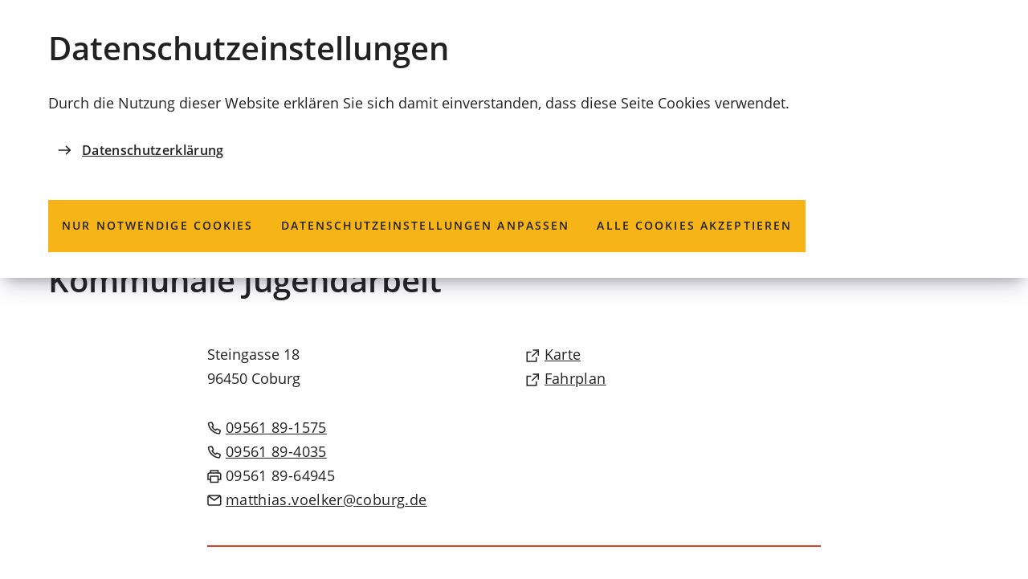

--- FILE ---
content_type: image/svg+xml
request_url: https://www.coburg.de/WEB-IES/coburg-module/2.6.0/svg-icons/svg-icons.svg
body_size: 17520
content:
<svg style="display: none;" aria-hidden="true"><symbol viewBox="0 0 128 128" id="SPi-anchor"><path d="M45,86H68c0-14.54-4.42-52.51-31.28-63.93C27.46,18.13,9,19.27,6,39.06,9.18,7.26,26.5-2,50.55,1.81,92.45,8.45,92.11,75.22,92.11,86H115L79,128Z"/></symbol><symbol viewBox="0 0 48 48" id="SPi-arrow-large"><g><g><g><path d="M16.586 12L18 10.586 31.414 24 18 37.414 16.586 36 28.585 24z" transform="translate(-59 -85) translate(59 85)"/></g></g></g></symbol><symbol viewBox="0 0 48 48" id="SPi-arrow"><g><g><g><path d="M34 16.172L36.828 19 24 31.828 11.172 19 14 16.172 24 26.171z" transform="translate(-239 -204) translate(239 204) matrix(0 1 1 0 0 0)"/></g></g></g></symbol><symbol viewBox="0 0 48 48" id="SPi-article"><g><path d="M8,16L40,16L40,13L8,13L8,16ZM8,26L40,26L40,23L8,23L8,26ZM8,36L24,36L24,33L8,33L8,36Z"/></g></symbol><symbol viewBox="0 0 128 128" id="SPi-calendar"><path d="M103.8 116H24.2a7.2 7.2 0 0 1-7.2-7.2V29.2a7.2 7.2 0 0 1 7.2-7.2H31v3.3a11 11 0 1 0 22 .3V22h22v3.3a11 11 0 1 0 22 .3V22h6.8a7.2 7.2 0 0 1 7.2 7.2v79.6a7.2 7.2 0 0 1-7.2 7.2zm.2-68H24v61h80zM42 66H31V55h11zm0 18H31V73h11zm0 18H31V91h11zm18-36H49V55h11zm0 18H49V73h11zm0 18H49V91h11zm19-36H68V55h11zm0 18H68V73h11zm0 18H68V91h11zm18-36H86V55h11zm0 18H86V73h11zm0 18H86V91h11zM79 25.8V19a7.2 7.2 0 0 1 6.8-7.2 7 7 0 0 1 7.2 7V26a7 7 0 0 1-7.2 7A7.2 7.2 0 0 1 79 26zm-44 0V19a7.2 7.2 0 0 1 6.8-7.2 7 7 0 0 1 7.2 7V26a7 7 0 0 1-8 7 7.2 7.2 0 0 1-6-7.2z"/></symbol><symbol viewBox="0 0 48 48" id="SPi-checkmark"><g><g><g><path d="M38 12.172L40.828 15 19 36.828 7.172 25 10 22.172 19 31.171z" transform="translate(-781 -204) translate(781 204)"/></g></g></g></symbol><symbol viewBox="0 0 128 128" id="SPi-citizens"><path d="M90.47 14.24A15.36 15.36 0 0 0 75.25 29a21.7 21.7 0 0 1 6.19 13.21 15 15 0 0 0 9 3 15.5 15.5 0 0 0 0-31zM44.84 48.51v-.07c0-.37-.1-.74-.14-1.12a1 1 0 0 0 0-.17c0-.35-.06-.69-.08-1v-.25-1.24-1.56c0-.26 0-.53.06-.79s0-.3.05-.45 0-.48.08-.72.05-.31.07-.46l.12-.7.09-.45c0-.23.09-.46.15-.69s.07-.28.1-.42.12-.47.19-.69l.11-.41c.08-.23.15-.46.23-.7l.12-.36.27-.72.12-.32.32-.75.12-.26c.12-.27.25-.54.39-.8l.09-.18c.16-.31.32-.61.49-.9v-.05a22 22 0 0 1 3.28-4.37 15.15 15.15 0 0 0-13.55-8.95c-8.43 0-15.26 7.39-15.26 16.5s6.83 16.5 15.26 16.5a14.31 14.31 0 0 0 7.53-2.16c-.05-.48-.14-.89-.21-1.29zM98 85h25c-3.46-20.89-.56-38.79-32.53-38.79a61.64 61.64 0 0 0-9 .59c-.61 8.77-5.47 16.14-12.16 19.29C85 66 95 76 98 85zM56.8 66.46a21.52 21.52 0 0 1-10.86-12.75 64.49 64.49 0 0 0-8.41-.5C5.56 53.21 8.46 71.11 5 92h21c3-14 12-26 30.8-25.54z"/><path d="M26.05 118.79h74c-3.94-26.92-.63-50-37-50s-33.05 23.08-37 50z"/><ellipse cx="63" cy="45.5" rx="15" ry="18.5"/></symbol><symbol viewBox="0 0 24 24" id="SPi-citygovDepartment"><path d="M23,16.31v3.91a1.18,1.18,0,0,1-1.18,1.18h-4a1.18,1.18,0,0,1-1.18-1.18h0V16.31a1.18,1.18,0,0,1,1.18-1.18H19V12.78H12.77v2.35h1.17a1.18,1.18,0,0,1,1.18,1.18h0v3.91a1.18,1.18,0,0,1-1.18,1.18H10a1.18,1.18,0,0,1-1.18-1.18h0V16.31A1.18,1.18,0,0,1,10,15.13H11.2V12.78H4.92v2.35H6.1a1.17,1.17,0,0,1,1.17,1.18h0v3.91A1.17,1.17,0,0,1,6.1,21.4H2.18A1.18,1.18,0,0,1,1,20.22V16.31a1.18,1.18,0,0,1,1.18-1.18H3.35V12.78a1.5,1.5,0,0,1,.47-1.09,1.45,1.45,0,0,1,1.1-.47H11.2V8.87H10A1.18,1.18,0,0,1,8.84,7.69V3.78A1.18,1.18,0,0,1,10,2.6h3.92a1.2,1.2,0,0,1,1.18,1.18V7.69a1.18,1.18,0,0,1-1.18,1.18H12.77v2.35H19a1.58,1.58,0,0,1,1.57,1.56v2.35h1.18A1.18,1.18,0,0,1,23,16.26Z"/></symbol><symbol viewBox="0 0 24 24" id="SPi-citygovForm"><path d="M19.91,5.92a18.94,18.94,0,0,0-1.85-2.14A18.17,18.17,0,0,0,15.9,1.93a3.45,3.45,0,0,0-2-.93h-9A1.72,1.72,0,0,0,3.18,2.72h0V21.28A1.72,1.72,0,0,0,4.91,23H19.09a1.72,1.72,0,0,0,1.73-1.72h0V7.87A3.47,3.47,0,0,0,19.91,5.92ZM17,4.63a18.42,18.42,0,0,1,1.53,1.78H15.19V3.09A20.18,20.18,0,0,1,17,4.63Zm2.45,16.6a.35.35,0,0,1-.35.35H4.92a.35.35,0,0,1-.35-.35V2.57a.35.35,0,0,1,.35-.35h8.92v4.9a.7.7,0,0,0,.69.7h4.9Z"/><path d="M16.81,18.29H7a.7.7,0,0,1,0-1.4h9.75a.69.69,0,0,1,.7.67v0a.69.69,0,0,1-.67.71Z"/><path d="M11.66,15.69H6.71c-.19,0-.35-.31-.35-.7s.16-.69.35-.69h5c.2,0,.35.32.35.69S11.86,15.69,11.66,15.69Z"/><path d="M16.81,12.7H7a.7.7,0,0,1,0-1.4h9.75a.71.71,0,0,1,0,1.4Z"/><path d="M11.69,10.25h-5c-.19,0-.35-.31-.35-.7s.17-.69.35-.69h5c.19,0,.35.31.35.69S11.88,10.25,11.69,10.25Z"/></symbol><symbol viewBox="0 0 24 24" id="SPi-citygovOffice"><path d="M8.05,17.11v.78a.41.41,0,0,1-.39.4H6.87a.4.4,0,0,1-.39-.4v-.78a.41.41,0,0,1,.39-.4h.79A.41.41,0,0,1,8.05,17.11Zm0-3.14v.78a.42.42,0,0,1-.39.4H6.87a.41.41,0,0,1-.39-.4V14a.4.4,0,0,1,.39-.4h.79A.4.4,0,0,1,8.05,14Zm3.14,0v.78a.41.41,0,0,1-.39.4H10a.42.42,0,0,1-.39-.4V14a.4.4,0,0,1,.39-.4h.79A.4.4,0,0,1,11.19,14ZM8.05,10.82v.79a.41.41,0,0,1-.39.39H6.87a.4.4,0,0,1-.39-.39v-.79a.39.39,0,0,1,.39-.39h.79A.39.39,0,0,1,8.05,10.82Zm9.43,6.29v.78a.41.41,0,0,1-.39.4H16.3a.4.4,0,0,1-.39-.4v-.78a.41.41,0,0,1,.39-.4h.79A.41.41,0,0,1,17.48,17.11ZM14.33,14v.78a.4.4,0,0,1-.38.4h-.8a.4.4,0,0,1-.38-.4V14a.4.4,0,0,1,.38-.4H14A.4.4,0,0,1,14.33,14Zm-3.14-3.15v.79a.4.4,0,0,1-.39.39H10a.41.41,0,0,1-.39-.39v-.79a.39.39,0,0,1,.39-.39h.79A.39.39,0,0,1,11.19,10.82ZM8.05,7.68v.79a.41.41,0,0,1-.39.39H6.87a.4.4,0,0,1-.39-.39V7.68a.39.39,0,0,1,.39-.39h.79A.39.39,0,0,1,8.05,7.68ZM17.48,14v.78a.42.42,0,0,1-.39.4H16.3a.41.41,0,0,1-.39-.4V14a.4.4,0,0,1,.39-.4h.79A.41.41,0,0,1,17.48,14Zm-3.15-3.15v.79A.4.4,0,0,1,14,12h-.8a.4.4,0,0,1-.38-.39v-.79a.39.39,0,0,1,.38-.39H14A.39.39,0,0,1,14.33,10.82ZM11.19,7.68v.79a.4.4,0,0,1-.39.39H10a.41.41,0,0,1-.39-.39V7.68A.39.39,0,0,1,10,7.29h.79A.39.39,0,0,1,11.19,7.68ZM8.05,4.54v.78a.41.41,0,0,1-.39.4H6.87a.4.4,0,0,1-.39-.4V4.54a.4.4,0,0,1,.39-.4h.79A.4.4,0,0,1,8.05,4.54Zm9.43,6.28v.79a.41.41,0,0,1-.39.39H16.3a.4.4,0,0,1-.39-.39v-.79a.39.39,0,0,1,.39-.39h.79A.4.4,0,0,1,17.48,10.82ZM14.33,7.68v.79a.4.4,0,0,1-.38.39h-.8a.4.4,0,0,1-.38-.39V7.68a.39.39,0,0,1,.38-.39H14A.39.39,0,0,1,14.33,7.68ZM11.19,4.54v.78a.4.4,0,0,1-.39.4H10a.41.41,0,0,1-.39-.4V4.54a.4.4,0,0,1,.39-.4h.79A.4.4,0,0,1,11.19,4.54Zm6.29,3.14v.79a.41.41,0,0,1-.39.39H16.3a.4.4,0,0,1-.39-.39V7.68a.39.39,0,0,1,.39-.39h.79A.4.4,0,0,1,17.48,7.68ZM14.33,4.54v.78a.4.4,0,0,1-.38.4h-.8a.4.4,0,0,1-.38-.4V4.54a.4.4,0,0,1,.38-.4H14A.4.4,0,0,1,14.33,4.54Zm3.15,0v.78a.41.41,0,0,1-.39.4H16.3a.4.4,0,0,1-.39-.4V4.54a.4.4,0,0,1,.39-.4h.79A.41.41,0,0,1,17.48,4.54ZM14.33,21.43h4.72V2.58H4.9V21.43H9.62V18.67a.39.39,0,0,1,.39-.39H14a.38.38,0,0,1,.38.39h0ZM20.62,1.78V22.22a.79.79,0,0,1-.79.78H4.17a.8.8,0,0,1-.79-.78V1.78A.73.73,0,0,1,4.12,1H19.79a.76.76,0,0,1,.55.24A.72.72,0,0,1,20.62,1.78Z"/></symbol><symbol viewBox="0 0 48 48" id="SPi-citygovOnlineService"><g><g><g><path d="M37.293 9.293L38.707 10.707 22.707 26.707 21.293 25.293z" transform="translate(-237.000000, -303.000000) translate(237.000000, 303.000000)"/><path d="M39 9L39 23 37 23 37 11 25 11 25 9zM20 14L20 16 11 16 11 37 32 37 32 28 34 28 34 39 9 39 9 14z" transform="translate(-237.000000, -303.000000) translate(237.000000, 303.000000)"/></g></g></g></symbol><symbol viewBox="0 0 24 24" id="SPi-citygovOrganisation"><path d="M8.05,17.11v.78a.41.41,0,0,1-.39.4H6.87a.4.4,0,0,1-.39-.4v-.78a.41.41,0,0,1,.39-.4h.79A.41.41,0,0,1,8.05,17.11Zm0-3.14v.78a.42.42,0,0,1-.39.4H6.87a.41.41,0,0,1-.39-.4V14a.4.4,0,0,1,.39-.4h.79A.4.4,0,0,1,8.05,14Zm3.14,0v.78a.41.41,0,0,1-.39.4H10a.42.42,0,0,1-.39-.4V14a.4.4,0,0,1,.39-.4h.79A.4.4,0,0,1,11.19,14ZM8.05,10.82v.79a.41.41,0,0,1-.39.39H6.87a.4.4,0,0,1-.39-.39v-.79a.39.39,0,0,1,.39-.39h.79A.39.39,0,0,1,8.05,10.82Zm9.43,6.29v.78a.41.41,0,0,1-.39.4H16.3a.4.4,0,0,1-.39-.4v-.78a.41.41,0,0,1,.39-.4h.79A.41.41,0,0,1,17.48,17.11ZM14.33,14v.78a.4.4,0,0,1-.38.4h-.8a.4.4,0,0,1-.38-.4V14a.4.4,0,0,1,.38-.4H14A.4.4,0,0,1,14.33,14Zm-3.14-3.15v.79a.4.4,0,0,1-.39.39H10a.41.41,0,0,1-.39-.39v-.79a.39.39,0,0,1,.39-.39h.79A.39.39,0,0,1,11.19,10.82ZM8.05,7.68v.79a.41.41,0,0,1-.39.39H6.87a.4.4,0,0,1-.39-.39V7.68a.39.39,0,0,1,.39-.39h.79A.39.39,0,0,1,8.05,7.68ZM17.48,14v.78a.42.42,0,0,1-.39.4H16.3a.41.41,0,0,1-.39-.4V14a.4.4,0,0,1,.39-.4h.79A.41.41,0,0,1,17.48,14Zm-3.15-3.15v.79A.4.4,0,0,1,14,12h-.8a.4.4,0,0,1-.38-.39v-.79a.39.39,0,0,1,.38-.39H14A.39.39,0,0,1,14.33,10.82ZM11.19,7.68v.79a.4.4,0,0,1-.39.39H10a.41.41,0,0,1-.39-.39V7.68A.39.39,0,0,1,10,7.29h.79A.39.39,0,0,1,11.19,7.68ZM8.05,4.54v.78a.41.41,0,0,1-.39.4H6.87a.4.4,0,0,1-.39-.4V4.54a.4.4,0,0,1,.39-.4h.79A.4.4,0,0,1,8.05,4.54Zm9.43,6.28v.79a.41.41,0,0,1-.39.39H16.3a.4.4,0,0,1-.39-.39v-.79a.39.39,0,0,1,.39-.39h.79A.4.4,0,0,1,17.48,10.82ZM14.33,7.68v.79a.4.4,0,0,1-.38.39h-.8a.4.4,0,0,1-.38-.39V7.68a.39.39,0,0,1,.38-.39H14A.39.39,0,0,1,14.33,7.68ZM11.19,4.54v.78a.4.4,0,0,1-.39.4H10a.41.41,0,0,1-.39-.4V4.54a.4.4,0,0,1,.39-.4h.79A.4.4,0,0,1,11.19,4.54Zm6.29,3.14v.79a.41.41,0,0,1-.39.39H16.3a.4.4,0,0,1-.39-.39V7.68a.39.39,0,0,1,.39-.39h.79A.4.4,0,0,1,17.48,7.68ZM14.33,4.54v.78a.4.4,0,0,1-.38.4h-.8a.4.4,0,0,1-.38-.4V4.54a.4.4,0,0,1,.38-.4H14A.4.4,0,0,1,14.33,4.54Zm3.15,0v.78a.41.41,0,0,1-.39.4H16.3a.4.4,0,0,1-.39-.4V4.54a.4.4,0,0,1,.39-.4h.79A.41.41,0,0,1,17.48,4.54ZM14.33,21.43h4.72V2.58H4.9V21.43H9.62V18.67a.39.39,0,0,1,.39-.39H14a.38.38,0,0,1,.38.39h0ZM20.62,1.78V22.22a.79.79,0,0,1-.79.78H4.17a.8.8,0,0,1-.79-.78V1.78A.73.73,0,0,1,4.12,1H19.79a.76.76,0,0,1,.55.24A.72.72,0,0,1,20.62,1.78Z"/></symbol><symbol viewBox="0 0 24 24" id="SPi-citygovPerson"><path d="M12,14.72a19.34,19.34,0,0,1,7.23,1.51c2.49,1,3.79,2.34,3.79,4V23H1V20.23q0-2.43,3.76-3.95A19.26,19.26,0,0,1,12,14.72ZM12,12a5.22,5.22,0,0,1-3.85-1.61A5.2,5.2,0,0,1,6.52,6.51,5.3,5.3,0,0,1,8.13,2.63a5.35,5.35,0,0,1,7.52-.14l.15.14a5.41,5.41,0,0,1,1.6,3.89,5.3,5.3,0,0,1-1.6,3.85A5.3,5.3,0,0,1,12,12Z"/></symbol><symbol viewBox="0 0 24 24" id="SPi-citygovProduct"><path d="M5.75,16.28v.8a.39.39,0,0,1-.4.39H4.57a.39.39,0,0,1-.4-.39h0v-.8a.39.39,0,0,1,.4-.39h.78a.39.39,0,0,1,.4.39Zm0-3.18v.8a.39.39,0,0,1-.4.39H4.57a.39.39,0,0,1-.4-.39h0v-.8a.39.39,0,0,1,.4-.39h.78a.39.39,0,0,1,.4.39Zm0-3v.79a.4.4,0,0,1-.4.4H4.57a.4.4,0,0,1-.4-.4V10.1a.4.4,0,0,1,.4-.4h.78A.4.4,0,0,1,5.75,10.1Zm14.08,6.18v.8a.39.39,0,0,1-.11.27.36.36,0,0,1-.28.12H7.73a.33.33,0,0,1-.31-.12.36.36,0,0,1-.12-.27v-.8A.36.36,0,0,1,7.42,16a.33.33,0,0,1,.27-.12H19.44a.33.33,0,0,1,.28.12A.39.39,0,0,1,19.83,16.28Zm0-3.18v.8a.39.39,0,0,1-.11.27.36.36,0,0,1-.28.12H7.73a.33.33,0,0,1-.28-.12.45.45,0,0,1-.12-.27v-.8a.5.5,0,0,1,.12-.28.36.36,0,0,1,.28-.11H19.44a.36.36,0,0,1,.28.11A.43.43,0,0,1,19.83,13.1Zm0-3v.79a.36.36,0,0,1-.11.29.39.39,0,0,1-.28.11H7.73a.41.41,0,0,1-.28-.11.5.5,0,0,1-.12-.29V10.1a.41.41,0,0,1,.09-.28.36.36,0,0,1,.27-.12H19.44a.36.36,0,0,1,.28.12A.34.34,0,0,1,19.83,10.1Zm1.58,8.57V8.5a.32.32,0,0,0-.11-.27A.36.36,0,0,0,21,8.11H3a.36.36,0,0,0-.28.12.32.32,0,0,0-.11.27V18.67A.34.34,0,0,0,2.7,19a.4.4,0,0,0,.28.12H21A.4.4,0,0,0,21.3,19,.34.34,0,0,0,21.41,18.67ZM23,5.31V18.68a2,2,0,0,1-1.95,2H3a1.88,1.88,0,0,1-1.38-.57A1.89,1.89,0,0,1,1,18.68V5.31a1.87,1.87,0,0,1,.58-1.39A1.88,1.88,0,0,1,3,3.35H21A2,2,0,0,1,23,5.31Z"/></symbol><symbol viewBox="0 0 24 24" id="SPi-citygovTheme"><path id="citygovTheme-Thema" d="M22.31,1H12.84a.7.7,0,0,0-.49.2L1.2,12.35a.69.69,0,0,0,0,1h0l9.47,9.47a.69.69,0,0,0,1,0h0L22.8,11.65a.7.7,0,0,0,.2-.49V1.7A.71.71,0,0,0,22.31,1Zm-.83,9.8L11.24,21.24,2.76,12.77,13.2,2.52h8.31ZM18.83,6.57a1.4,1.4,0,1,0-1.4-1.4h0a1.39,1.39,0,0,0,1.38,1.4Zm0-2.09a.71.71,0,1,1-.71.7h0a.71.71,0,0,1,.71-.7ZM8.13,12.59l5.54-5.54.49.49L8.62,13.08l-.5-.5ZM9.52,14l5.55-5.55.49.5L10,14.48Zm1.39,1.39,5.54-5.54.49.49L11.4,15.87Z"/></symbol><symbol viewBox="0 0 128 128" id="SPi-clock"><path d="M64 15.4A48.5 48.5 0 1 0 112.5 64 48.5 48.5 0 0 0 64 15.5zm-.3 88A39.2 39.2 0 1 1 102.8 64a39 39 0 0 1-39.4 39.3z"/><path d="M69 39c0-2-1.4-4-3.4-4h-2a3.5 3.5 0 0 0-3.6 3.5V65L43 75a3.2 3.2 0 0 0-1.2 4.2l1.3 2.5a3 3 0 0 0 4.4 1l20-11.5a3 3 0 0 0 1.2-1.8A3.7 3.7 0 0 0 69 68z"/></symbol><symbol viewBox="0 0 48 48" id="SPi-close"><g><g><g><path d="M35 10.879L37.121 13 13 37.121 10.879 35z" transform="translate(-892 -85) translate(892 85)"/><path d="M10.879 13L13 10.879 37.121 35 35 37.121z" transform="translate(-892 -85) translate(892 85)"/></g></g></g></symbol><symbol viewBox="0 0 128 128" id="SPi-collapsible"><path d="M127,31.36a3.09,3.09,0,0,0-4.48,0L64,89.92,5.44,31.36a3.09,3.09,0,0,0-4.48,0,3.09,3.09,0,0,0,0,4.48l60.8,60.8a3.09,3.09,0,0,0,4.48,0L127,35.84a3.09,3.09,0,0,0,0-4.48Z"/></symbol><symbol viewBox="0 0 128 128" id="SPi-contact"><path d="M128.2 64.3c0-19.3-19.8-34.8-41.2-35 30.7 30.7-5.5 63.2-35 63.2 0 0 3.4 6.7 29.3 6.7a63 63 0 0 0 8.5-.6l28.4 11-9.4-17c11.8-6.5 19.4-16.8 19.4-28.3z"/><path d="M93.6 53.4c0-19.2-21-35-47-35S0 34.3 0 53.5c0 11.6 7.6 22 19.3 28.3l-9.3 17 28.4-11a62.5 62.5 0 0 0 8.6.6c26 0 47-15.6 47-35zm-61.5.2a5.6 5.6 0 0 1-5.3 5.4h-.2a5.6 5.6 0 1 1 5.6-5.6v.2zm20.6 0A5.6 5.6 0 0 1 47 59a5.6 5.6 0 1 1 5.6-5.6v.2zm20.4 0a5.6 5.6 0 0 1-5.5 5.4 5.6 5.6 0 1 1 5.5-5.6v.2z"/></symbol><symbol viewBox="0 0 48 48" id="SPi-copyright"><g><g><g><path d="M24.5 7.5c-9.389 0-17 7.611-17 17s7.611 17 17 17 17-7.611 17-17-7.611-17-17-17zm0 3c7.732 0 14 6.268 14 14s-6.268 14-14 14-14-6.268-14-14 6.268-14 14-14z" transform="translate(-239 -551) translate(239 551)"/><path d="M26.316 15.252c1.273-.025 2.534.23 3.696.742l.314.146-1.319 2.695c-.819-.401-1.722-.601-2.663-.584-3.86 0-5.51 2.298-5.51 6.25 0 3.953 1.65 6.25 5.539 6.25.81.016 1.614-.14 2.358-.457l.276-.126 1.319 2.694c-1.247.61-2.622.915-3.982.89-5.77 0-8.51-3.814-8.51-9.25 0-5.437 2.74-9.25 8.482-9.25z" transform="translate(-239 -551) translate(239 551)"/></g></g></g></symbol><symbol viewBox="-4 -4 56 56" id="SPi-crosshair"><path d="M22.941 3.057 L 22.920 5.075 22.080 5.170 C 18.629 5.561,15.073 7.071,12.240 9.347 C 10.143 11.031,8.360 13.238,7.129 15.672 C 6.026 17.851,5.410 19.940,5.077 22.620 L 5.025 23.040 2.992 23.040 L 0.960 23.040 0.960 24.520 L 0.960 26.000 2.995 26.000 L 5.030 26.000 5.079 26.380 C 5.539 29.950,6.469 32.578,8.201 35.200 C 11.400 40.042,16.777 43.335,22.380 43.884 L 22.960 43.941 22.960 45.970 L 22.960 48.000 24.480 48.000 L 26.000 48.000 26.000 45.970 L 26.000 43.941 26.646 43.884 C 27.690 43.793,29.443 43.397,30.746 42.958 C 36.483 41.024,41.024 36.483,42.958 30.746 C 43.397 29.443,43.793 27.690,43.884 26.646 L 43.941 26.000 45.970 26.000 L 48.000 26.000 48.000 24.520 L 48.000 23.040 45.997 23.040 C 44.464 23.040,43.988 23.017,43.966 22.940 C 43.950 22.885,43.875 22.372,43.801 21.800 C 43.282 17.816,41.372 13.912,38.485 10.933 C 35.491 7.844,31.462 5.777,27.384 5.238 C 26.821 5.164,26.279 5.088,26.180 5.070 L 26.000 5.037 26.000 3.038 L 26.000 1.040 24.481 1.040 L 22.963 1.040 22.941 3.057 M22.960 10.040 L 22.960 12.000 24.480 12.000 L 26.000 12.000 26.000 10.034 L 26.000 8.068 26.460 8.121 C 31.321 8.676,35.893 11.585,38.499 15.782 C 39.733 17.769,40.688 20.489,40.858 22.500 L 40.903 23.040 38.932 23.040 L 36.960 23.040 36.960 24.520 L 36.960 26.000 38.920 26.000 L 40.880 26.000 40.880 26.260 C 40.879 27.165,40.391 29.159,39.824 30.584 C 38.016 35.119,34.310 38.624,29.707 40.153 C 28.803 40.453,27.273 40.802,26.380 40.911 L 26.000 40.957 26.000 38.998 L 26.000 37.040 24.480 37.040 L 22.960 37.040 22.960 38.998 L 22.960 40.956 22.740 40.920 C 22.619 40.901,22.250 40.845,21.920 40.796 C 20.441 40.577,18.650 40.007,17.200 39.294 C 12.248 36.857,8.765 31.932,8.122 26.460 L 8.068 26.000 10.034 26.000 L 12.000 26.000 12.000 24.520 L 12.000 23.040 10.031 23.040 L 8.062 23.040 8.116 22.580 C 8.887 16.000,13.632 10.420,19.968 8.641 C 20.827 8.400,22.240 8.124,22.780 8.091 L 22.960 8.080 22.960 10.040 M23.057 19.201 C 22.114 19.449,21.410 19.866,20.634 20.638 C 20.082 21.186,19.882 21.454,19.614 22.000 C 19.163 22.921,19.032 23.476,19.025 24.480 C 19.010 26.651,20.138 28.461,22.120 29.445 C 23.689 30.224,25.619 30.169,27.200 29.300 C 27.881 28.926,28.926 27.881,29.300 27.200 C 29.920 26.071,30.148 24.588,29.889 23.360 C 29.472 21.379,27.773 19.620,25.833 19.163 C 25.108 18.992,23.786 19.011,23.057 19.201 M25.576 22.257 C 25.776 22.356,26.082 22.581,26.256 22.755 C 26.740 23.239,26.902 23.619,26.943 24.369 C 26.975 24.948,26.955 25.070,26.759 25.509 C 26.040 27.111,23.992 27.493,22.755 26.256 C 22.234 25.735,22.044 25.270,22.045 24.520 C 22.047 23.577,22.436 22.848,23.182 22.387 C 23.863 21.965,24.882 21.910,25.576 22.257 "/></symbol><symbol viewBox="0 0 128 128" id="SPi-department"><path d="M42 93.3v4.5a2.3 2.3 0 0 1-2.3 2.2h-4.5a2.3 2.3 0 0 1-2.2-2.3v-4.5a2.3 2.3 0 0 1 2.3-2.2h4.5a2.3 2.3 0 0 1 2.2 2.3zm0-18v4.5a2.3 2.3 0 0 1-2.3 2.2h-4.5a2.3 2.3 0 0 1-2.2-2.3v-4.5a2.3 2.3 0 0 1 2.3-2.2h4.5a2.3 2.3 0 0 1 2.2 2.3zm18 0v4.5a2.3 2.3 0 0 1-2.3 2.2h-4.5a2.3 2.3 0 0 1-2.2-2.3v-4.5a2.3 2.3 0 0 1 2.3-2.2h4.5a2.3 2.3 0 0 1 2.2 2.3zm-18-18v4.5a2.3 2.3 0 0 1-2.3 2.2h-4.5a2.3 2.3 0 0 1-2.2-2.3v-4.5a2.3 2.3 0 0 1 2.3-2.2h4.5a2.3 2.3 0 0 1 2.2 2.3zm54 36v4.5a2.3 2.3 0 0 1-2.3 2.2h-4.5a2.3 2.3 0 0 1-2.2-2.3v-4.5a2.3 2.3 0 0 1 2.3-2.2h4.5a2.3 2.3 0 0 1 2.2 2.3zm-18-18v4.5a2.3 2.3 0 0 1-2.3 2.2h-4.5a2.3 2.3 0 0 1-2.2-2.3v-4.5a2.3 2.3 0 0 1 2.3-2.2h4.5a2.3 2.3 0 0 1 2.2 2.3zm-18-18v4.5a2.3 2.3 0 0 1-2.3 2.2h-4.5a2.3 2.3 0 0 1-2.2-2.3v-4.5a2.3 2.3 0 0 1 2.3-2.2h4.5a2.3 2.3 0 0 1 2.2 2.3zm-18-18v4.5a2.3 2.3 0 0 1-2.3 2.2h-4.5a2.3 2.3 0 0 1-2.2-2.3v-4.5a2.3 2.3 0 0 1 2.3-2.2h4.5a2.3 2.3 0 0 1 2.2 2.3zm54 36v4.5a2.3 2.3 0 0 1-2.3 2.2h-4.5a2.3 2.3 0 0 1-2.2-2.3v-4.5a2.3 2.3 0 0 1 2.3-2.2h4.5a2.3 2.3 0 0 1 2.2 2.3zm-18-18v4.5a2.3 2.3 0 0 1-2.3 2.2h-4.5a2.3 2.3 0 0 1-2.2-2.3v-4.5a2.3 2.3 0 0 1 2.3-2.2h4.5a2.3 2.3 0 0 1 2.2 2.3zm-18-18v4.5a2.3 2.3 0 0 1-2.3 2.2h-4.5a2.3 2.3 0 0 1-2.2-2.3v-4.5a2.3 2.3 0 0 1 2.3-2.2h4.5a2.3 2.3 0 0 1 2.2 2.3zm-18-18v4.4a2.3 2.3 0 0 1-2.3 2.3h-4.5a2.3 2.3 0 0 1-2.2-2.3v-4.4a2.3 2.3 0 0 1 2.3-2.3h4.5a2.3 2.3 0 0 1 2.2 2.3zm54 36v4.5a2.3 2.3 0 0 1-2.3 2.2h-4.5a2.3 2.3 0 0 1-2.2-2.3v-4.5a2.3 2.3 0 0 1 2.3-2.2h4.5a2.3 2.3 0 0 1 2.2 2.3zm-18-18v4.5a2.3 2.3 0 0 1-2.3 2.2h-4.5a2.3 2.3 0 0 1-2.2-2.3v-4.5a2.3 2.3 0 0 1 2.3-2.2h4.5a2.3 2.3 0 0 1 2.2 2.3zm-18-18v4.4a2.3 2.3 0 0 1-2.3 2.3h-4.5a2.3 2.3 0 0 1-2.2-2.3v-4.4a2.3 2.3 0 0 1 2.3-2.3h4.5a2.3 2.3 0 0 1 2.2 2.3zm36 18v4.5a2.3 2.3 0 0 1-2.3 2.2h-4.5a2.3 2.3 0 0 1-2.2-2.3v-4.5a2.3 2.3 0 0 1 2.3-2.2h4.5a2.3 2.3 0 0 1 2.2 2.3zm-18-18v4.4a2.3 2.3 0 0 1-2.3 2.3h-4.5a2.3 2.3 0 0 1-2.2-2.3v-4.4a2.3 2.3 0 0 1 2.3-2.3h4.5a2.3 2.3 0 0 1 2.2 2.3zm18 0v4.4a2.3 2.3 0 0 1-2.3 2.3h-4.5a2.3 2.3 0 0 1-2.2-2.3v-4.4a2.3 2.3 0 0 1 2.3-2.3h4.5a2.3 2.3 0 0 1 2.2 2.3zM78 118h27V10H24v108h27v-15.8a2.3 2.3 0 0 1 2.3-2.2h22.5a2.3 2.3 0 0 1 2.2 2.3zM114 5.5v117a4.6 4.6 0 0 1-4.5 4.5h-90a4.6 4.6 0 0 1-4.5-4.5V5.5a4.3 4.3 0 0 1 1.3-3.2A4.3 4.3 0 0 1 19.5 1h90a4.3 4.3 0 0 1 3.2 1.3 4.3 4.3 0 0 1 1.3 3.2z"/></symbol><symbol viewBox="0 0 128 128" id="SPi-discussion"><path d="M96 50c0-22-21.5-39-47-39S3 32 3 50c0 17 6.8 24.6 18.3 32l-10 20.5S38 90.3 39.2 90c2.8.3 8 0 11 0 25.4 0 46-18 46-40zm32 12.4c0-22-18.5-38.7-39.5-39 30.2 35-6.6 71-35.6 71 0 0 4 8 29.5 8a62.5 62.5 0 0 0 8.7-.5l27 13s-7.8-21-8-20.6a37 37 0 0 0 17.8-32zM49 11C23.3 11 2 29 2 50c0 17 7.8 24.6 19.3 32"/></symbol><symbol viewBox="0 0 128 128" id="SPi-download-large"><path d="M108.6 79a3 3 0 0 0-4 0l-40 42-41-42.3a3 3 0 0 0-4.2 4l43.2 44.5a3 3 0 0 0 4 0l42-44a3 3 0 0 0 0-4.3z"/><rect width="6" height="81" x="61" rx="1.6" ry="1.6"/></symbol><symbol viewBox="0 0 48 48" id="SPi-download"><g><g><g><path d="M25.5 10L25.5 32 22.5 32 22.5 10z" transform="translate(-297 -204) translate(297 204)"/><path d="M32 21.879L34.121 24 24 34.121 13.879 24 16 21.879 24 29.879z" transform="translate(-297 -204) translate(297 204)"/><path d="M11.5 29.5L11.5 36.5 36.5 36.5 36.5 29.5 39.5 29.5 39.5 39.5 8.5 39.5 8.5 29.5z" transform="translate(-297 -204) translate(297 204)"/></g></g></g></symbol><symbol viewBox="0 0 48 48" id="SPi-dropdown"><g><g><g><path d="M34 16.172L36.828 19 24 31.828 11.172 19 14 16.172 24 26.171z" transform="translate(-179 -204) translate(179 204) matrix(-1 0 0 1 48 0)"/></g></g></g></symbol><symbol viewBox="0 0 128 128" id="SPi-easy-speech"><path d="M64 43.4c-2.8-.3-5.6-2.8-5.6-2.8s2.4 5.2 5.6 5.6c2.6 0 5-2.7 5.6-3.5a11.7 11.7 0 0 1-5.6.7z"/><path d="M104 41.5c-.2 0-5.8 4-17.4 5L82 47c.2-.7 0-2.2 0-3 2-12.7-4.7-22.2-14.6-23.8S47 26.7 45 39.4A26.4 26.4 0 0 0 45 47l-3-.3c-12-1-18.5-5.2-18.6-5.3l-2.4-2v55c1 2.2 9 6.2 19.2 7 9.8 1 25 3.6 25 3.6a200.2 200.2 0 0 1 22-3.6c10-.8 18-4 18.8-6.4V40zM51 90.5c-.6.5-2.7.5-4.3-.3a.7.7 0 0 1-.5-.2H46c-1.7-1.2-3.6-2.2-3.8-2.7a1.2 1.2 0 0 1 .6-1.4c2 1.4 6.2 2.8 6.3 3a9.4 9.4 0 0 0 2.2.4c.2 0 .4 0 .4.2l-.4.8zm3-3.4c-.2.7-1 1-1.6 1a5.3 5.3 0 0 1-3-.3c-2.8-1-6.7-2.8-6.8-3.5a2 2 0 0 1 .8-1.8A22.6 22.6 0 0 0 51 86a9 9 0 0 0 3.8 0 3 3 0 0 1-.6 1zm3-4.8c-.4.2-.4.6-.6 1.2a2.5 2.5 0 0 1-1.6 1.2 7 7 0 0 1-3.6 0C47 83.3 44.2 82 44 81.3c0-1.4 1.7-2 1.8-2a23 23 0 0 0 5.7 2.6l1 .5a6.2 6.2 0 0 0 4 0 .6.6 0 0 0 .6-.3zm-.8-1.3a4.5 4.5 0 0 1-3.6-.2l-1-.4c-3.5-1.2-5.3-2-5.5-2.7a2 2 0 0 1 2.2-2c1-.2 3.7 1 5 2l1-1c-.7-.2-4.2-2.4-6.2-2.2S45 75.7 45 77.7v.2c-.8.3-2.4 1.4-2.2 3.2v.2c-.6.6-1.7 1.6-1.3 3 0 .2.3.4.4.6a3 3 0 0 0-1 2.7c.2.6 1 1.2 2.4 2a5 5 0 0 1-2-.4c-3.3-1.5-6-6-6-6l-5.8-.3a33.4 33.4 0 0 1-.6-5v-.3a19.3 19.3 0 0 1 1.3-4.8l5.8-.2.3-.2 6-6.3 2-2A8 8 0 0 0 46 63c.7-1 .8-.3 1-4 1 .4 4.2-.3 4.2 2.5 0 4.3-3.7 7.8-4.5 8.6l.7.8s3 .4 4.2 1.4c5 4 6.3 4.8 6.5 5.8a3.8 3.8 0 0 1 0 .7c.3 1.2-1 1.8-1.5 2.2zM64 50c-1.5-.2-8-1.7-15.3-2.7a27 27 0 0 1 0-8c1.8-11 9.8-17 18-15.5s13.7 9.5 12 20.5A30.2 30.2 0 0 1 78 48l-14 2zm38.2 43c-1.2 1-6.4 4.4-15.4 5-8.3.8-18 2.2-21.8 3V54c3-.7 13-3.2 22-4 8.2-.8 12-2.2 15.2-3.7z"/><circle cx="70.7" cy="36" r="2.5"/><circle cx="58.7" cy="33.9" r="2.5"/><path d="M70 61.8L97 57v3.2L70 65v-3.2M70 70.8L97 66v3.2L70 74v-3.2M70 79.8L97 75v3.2L70 83v-3.2M70 93.8L97 89v3.2L70 97v-3.2"/></symbol><symbol viewBox="0 0 48 48" id="SPi-email-filled"><g><g><g><path d="M13.881 16H35.12L24.5 23.955 13.881 16z" transform="translate(-119 -442) translate(119 442)"/><path d="M36 17.733v14.222l-11.5-.001-11.5.001V17.733l11.5 8.492L36 17.733z" transform="translate(-119 -442) translate(119 442)"/></g></g></g></symbol><symbol viewBox="0 0 48 48" id="SPi-email"><g><g><g><path d="M37.073 11.821L38.927 14.179 24 25.908 9.073 14.179 10.927 11.821 24 22.092z" transform="translate(-841 -204) translate(841 204)"/><path d="M36 10.5H12c-2.485 0-4.5 2.015-4.5 4.5v18c0 2.485 2.015 4.5 4.5 4.5h24c2.485 0 4.5-2.015 4.5-4.5V15c0-2.485-2.015-4.5-4.5-4.5zm-24 3h24c.828 0 1.5.672 1.5 1.5v18c0 .828-.672 1.5-1.5 1.5H12c-.828 0-1.5-.672-1.5-1.5V15c0-.828.672-1.5 1.5-1.5z" transform="translate(-841 -204) translate(841 204)"/></g></g></g></symbol><symbol viewBox="0 0 48 48" id="SPi-enlarge"><g><g><g><path d="M19.939 25.939L22.061 28.061 11.061 39.061 8.939 36.939zM36.939 8.939L39.061 11.061 28.061 22.061 25.939 19.939zM28.061 25.939L39.061 36.939 36.939 39.061 25.939 28.061zM11.061 8.939L22.061 19.939 19.939 22.061 8.939 11.061z" transform="translate(-59 -204) translate(59 204)"/><path d="M39.5 8.5L39.5 19.5 36.5 19.5 36.5 11.5 28.5 11.5 28.5 8.5zM11.5 28.5L11.5 36.5 19.5 36.5 19.5 39.5 8.5 39.5 8.5 28.5zM19.5 8.5L19.5 11.5 11.5 11.5 11.5 19.5 8.5 19.5 8.5 8.5zM39.5 28.5L39.5 39.5 28.5 39.5 28.5 36.5 36.5 36.5 36.5 28.5z" transform="translate(-59 -204) translate(59 204)"/></g></g></g></symbol><symbol viewBox="0 0 128 128" id="SPi-events"><path d="M106.31 114H21.69c-4.25 0-7.69-3.1-7.69-6.92V30.92C14 27.1 17.44 24 21.69 24H31v3.17c0 4.88 1.53 9.3 6.71 10.41C45.27 39.19 50 34 50 27.47V24h28v3.17c0 4.88 1.53 9.3 6.71 10.41C92.27 39.19 97 35 97 28.47V25l9.31-1c4.25 0 7.69 3.1 7.69 6.92v76.16c0 3.82-3.44 6.92-7.69 6.92zM106 49H21v59h85zM41 66H29V55h12zm0 18H29V73h12zm0 17H29V90h12zm19-35H48V55h12zm0 18H48V73h12zm0 17H48V90h12zm19-35H67V55h12zm0 18H67V73h12zm0 17H67V90h12zm19-35H86V55h12zm0 18H86V73h12zm0 17H86V90h12zM81 27.46V21c0-3.72 2.76-7 6.33-7.07S94 17.2 94 21v6.77c0 3.79-2.33 7.33-6 7.23s-7-3.82-7-7.54zM34 29v-7c0-3.72 2.42-7.91 6-8s7 4.21 7 8v7c0 4-3 6-7 6a6.1 6.1 0 0 1-6-6z"/></symbol><symbol viewBox="0 0 48 48" id="SPi-facebook"><g><g><g><path d="M21.482 38c.001-.323.005-.646.005-.97V24.87c0-.368 0-.368-.39-.368-.957 0-1.914-.004-2.87.004-.172 0-.228-.038-.227-.213.007-1.409.006-2.817 0-4.226 0-.17.052-.221.227-.22 1.009.007 2.018-.001 3.026.007.188 0 .237-.058.237-.234.006-1.257-.051-2.515.04-3.772.067-.915.238-1.808.68-2.634.478-.892 1.224-1.48 2.192-1.81.87-.298 1.773-.397 2.691-.4 1.23-.002 2.462.003 3.693-.004.173-.001.208.052.208.207-.006 1.409-.007 2.817 0 4.226.002.184-.06.228-.24.227-.786-.006-1.573.001-2.358.004-.269 0-.533.042-.793.097-.476.1-.812.46-.856.98-.084.99-.034 1.983-.05 2.974-.004.168.12.133.217.133.913.002 1.824 0 2.737.001.386 0 .771.006 1.156-.003.158-.002.207.046.19.2-.162 1.428-.321 2.857-.471 4.286-.017.165-.099.172-.231.172-1.09-.003-2.18-.002-3.27-.002-.324 0-.324 0-.324.304l-.005 12.957c0 .08-.004.158-.007.237h-5.207z" transform="translate(-59 -442) translate(59 442)"/></g></g></g></symbol><symbol viewBox="0 0 48 48" id="SPi-fax"><g><g><g><path d="M31.5 14.5v-3h-15v3h15zm-15 23h15v-12h-15v12zm19.5-20H12c-.78 0-1.42.595-1.493 1.356L10.5 19v11.5h3v-8h21v8h3V19c0-.78-.595-1.42-1.356-1.493L36 17.5zm-22.5-9h21v6H36c2.414 0 4.384 1.901 4.495 4.288L40.5 19v14.5h-6v7h-21v-7h-6V19c0-2.414 1.901-4.384 4.288-4.495L12 14.5h1.5v-6z" transform="translate(-901 -204) translate(901 204)"/></g></g></g></symbol><symbol viewBox="0 0 48 48" id="SPi-feed"><g><g><g transform="translate(-119 -204) translate(119 204)"><circle cx="14.063" cy="34.937" r="4.063"/><path d="M10 10v5.274c13.102 0 23.726 10.624 23.726 23.726H39c0-16.01-12.99-29-29-29zm0 10v5.431c7.485 0 13.569 6.084 13.569 13.569H29c0-10.498-8.502-19-19-19z"/></g></g></g></symbol><symbol viewBox="0 0 24 24" id="SPi-footnote"><path d="M7.591 21.158c.38 0 .634.253.634.634 0 .38-.254.634-.634.634h-4.44a.634.634 0 1 1 0-1.268zm1.267-6.345c.381 0 .635.254.635.635 0 .38-.254.634-.635.634H3.151a.634.634 0 0 1 0-1.269z" style="stroke-width:.951474" transform="matrix(1.93993 0 0 2.01218 -2.549 -23.31)"/><path clip-rule="evenodd" d="M12.031 12.277v3.806h-.634v-3.172h-.952v-.634h1.65z" style="stroke-width:.951474" transform="matrix(1.93993 0 0 2.01218 -2.549 -23.31)"/><path d="M12.031 17.986c.38 0 .634.254.634.634s-.253.635-.634.635h-8.88a.634.634 0 1 1 0-1.269z" style="stroke-width:.951474" transform="matrix(1.93993 0 0 2.01218 -2.549 -23.31)"/></symbol><symbol viewBox="0 0 128 128" id="SPi-form"><path d="M114.8 29.2A115 115 0 0 0 104 17 108.3 108.3 0 0 0 91.6 6C85.2 1.5 82 1 80.4 1H19A10 10 0 0 0 9 11v106a10 10 0 0 0 10 10h91a10 10 0 0 0 10-10V40.5c0-1.8-.5-5-5.2-11.2zM98 22a104.4 104.4 0 0 1 9 10H88V13a111.2 111.2 0 0 1 10 9zm14 95a2 2 0 0 1-2 2H19a2 2 0 0 1-2-2V10a2 2 0 0 1 2-2h61v28a4 4 0 0 0 4 4h28z"/><path d="M92 104H36a4 4 0 1 1 0-8h56a4 4 0 1 1 0 8zM62.6 89H34.2c-1 0-2-1.8-2-4s1-4 2-4h28.4c1 0 2 1.8 2 4s-1 4-2 4zM92 72H36a4 4 0 1 1 0-8h56a4 4 0 1 1 0 8zM62.7 58H34.4c-1.2 0-2-1.8-2-4s1-4 2-4h28.3c1 0 2 1.8 2 4s-1 4-2 4z"/></symbol><symbol viewBox="0 0 128 128" id="SPi-fullscreen"><path d="M51 72a5 5 0 0 0-3.6 1.5L16 105V82a5.2 5.2 0 0 0-1.5-3.6A5 5 0 0 0 10 77a4.3 4.3 0 0 0-2 1 5 5 0 0 0-2 4v35a5 5 0 0 0 1.5 3.6A5 5 0 0 0 11 122h35a5.2 5.2 0 0 0 3.6-1.5A5 5 0 0 0 51 116a4.3 4.3 0 0 0-1-2 5 5 0 0 0-4-2H23l31.6-31.5A5 5 0 0 0 56 77a5 5 0 0 0-1.5-3.6A4.8 4.8 0 0 0 51 72zm66-66H82.2a5.2 5.2 0 0 0-3.8 1.5A5 5 0 0 0 77 12a4.3 4.3 0 0 0 1 2 5 5 0 0 0 4 2h23L73.4 47.4A5 5 0 0 0 72 51a4.8 4.8 0 0 0 1.5 3.5A4.8 4.8 0 0 0 77 56a5 5 0 0 0 3.6-1.4L112 23V46a5.2 5.2 0 0 0 1.5 3.8A5 5 0 0 0 118 51a4.3 4.3 0 0 0 2-1 5 5 0 0 0 2-4V11a5 5 0 0 0-5-5z"/></symbol><symbol viewBox="0 0 48 48" id="SPi-gallery"><g><g><g><path d="M21.797 28.081L29.939 19.939 39.997 28.879 38.003 31.121 30.06 24.06 23.919 30.203z" transform="translate(-59 -551) translate(59 551)"/><path d="M8.003 31.879L17.98 23.011 27.474 31.108 25.528 33.39 18.02 26.989 9.997 34.121z" transform="translate(-59 -551) translate(59 551)"/><path d="M40.5 9.5h-33v29h33v-29zm-3 3v23h-27v-23h27z" transform="translate(-59 -551) translate(59 551)"/><path d="M22.5 14.5c-2.21 0-4 1.79-4 4s1.79 4 4 4 4-1.79 4-4-1.79-4-4-4zm0 3c.552 0 1 .448 1 1s-.448 1-1 1-1-.448-1-1 .448-1 1-1z" transform="translate(-59 -551) translate(59 551)"/></g></g></g></symbol><symbol viewBox="0 0 20 16" id="SPi-glossary"><path d="M0 1h17v2H0zM0 7h17v2H0zM0 13h13v2H0zM16.3 15.7l-.7-.5.9-1.6L15 13l.2-.8 1.7.4.1-1.8h.8l.1 1.8 1.7-.4.4.8-1.6.7.9 1.6-.6.5-1.2-1.5-1.2 1.4z"/></symbol><symbol viewBox="0 0 128 128" id="SPi-google-plus"><path d="M81 64.8c0 23.3-15.5 39.8-39 39.8A40.7 40.7 0 0 1 42 23 39 39 0 0 1 69.3 34l-11 10.6A23 23 0 0 0 42 38a25.7 25.7 0 0 0 0 51.5C58 89.5 64.2 78 65 72H42V58h38.4a34.5 34.5 0 0 1 .7 6.8zm45-6.8v12h-11v11h-12V70H92V58h11V47h12v11z"/></symbol><symbol viewBox="0 0 128 128" id="SPi-hierarchy-branch"><path d="M25 102h26v26H25zM25 51h26v26H25zM25 0h26v26H25zM77 102h26v26H77z"/></symbol><symbol viewBox="0 0 128 128" id="SPi-hierarchy-leaf"><path d="M51 51h26v26H51z"/></symbol><symbol viewBox="0 0 128 128" id="SPi-hierarchy"><path d="M120 86v20a6 6 0 0 1-6 6H94a6 6 0 0 1-6-6V86a6 6 0 0 1 6-6h6V68H68v12h6a6 6 0 0 1 6 6v20a6 6 0 0 1-6 6H54a6 6 0 0 1-6-6V86a6 6 0 0 1 6-6h6V68H28v12h6a6 6 0 0 1 6 6v20a6 6 0 0 1-6 6H14a6 6 0 0 1-6-6V86a6 6 0 0 1 6-6h6V68a8 8 0 0 1 8-8h32V48h-6a6 6 0 0 1-6-6V22a6 6 0 0 1 6-6h20a6 6 0 0 1 6 6v20a6 6 0 0 1-6 6h-6v12h32a8 8 0 0 1 8 8v12h6a6 6 0 0 1 6 6z"/></symbol><symbol viewBox="0 0 128 128" id="SPi-info"><path d="M64,9a55,55,0,1,0,55,55A55,55,0,0,0,64,9Zm0,8.47A46.53,46.53,0,1,1,17.47,64,46.55,46.55,0,0,1,64,17.47Z"/><path d="M72.47,39.67a9.53,9.53,0,1,1-9.53-9.53A9.53,9.53,0,0,1,72.47,39.67Z"/><path d="M73,90.2c-.07,2.31,1,3,3.65,3.24l4.25.08v4.34H47.85V93.52l4.67-.08c2.79-.09,3.45-1.17,3.65-3.24V64.13c0-4.13-5.33-3.47-9.11-3.36V56.48L73,55.53"/></symbol><symbol viewBox="0 0 48 48" id="SPi-instagram"><g><g><g><path d="M31.371 14C33.368 14 35 15.558 35 17.464v14.072C35 33.442 33.368 35 31.371 35H16.629C14.632 35 13 33.442 13 31.536V17.464C13 15.558 14.632 14 16.629 14zM24 18.375c-3.645 0-6.6 2.938-6.6 6.563 0 3.624 2.955 6.562 6.6 6.562 3.645 0 6.6-2.938 6.6-6.563 0-3.624-2.955-6.562-6.6-6.562zm0 3.281c1.823 0 3.3 1.47 3.3 3.282s-1.477 3.28-3.3 3.28c-1.823 0-3.3-1.468-3.3-3.28 0-1.813 1.477-3.282 3.3-3.282zm6.894-5.46c-.88 0-1.593.682-1.593 1.522s.714 1.521 1.593 1.521c.88 0 1.594-.681 1.594-1.521 0-.84-.714-1.521-1.594-1.521z" transform="translate(-299 -442) translate(299 442)"/></g></g></g></symbol><symbol viewBox="0 0 128 128" id="SPi-language"><path d="M74.5 65.4L61 96H68l3-6.8h13.2l3 6.7h6.5L80.2 65.3zm-2 19L77.4 72 82 84.5zM45 37c1.3 4.5 3.3 7.7 6 9.6 2.8-2.7 3.8-6 4.5-9.7z"/><path d="M93 57.2H76.8V35.4c0-5-4.4-9-10-9h-32c-5.3 0-9.7 4-9.7 9v24A10 10 0 0 0 35 69h15.4v22.7a10.4 10.4 0 0 0 10 10H93a10.4 10.4 0 0 0 10-10v-24c0-5-4.4-10.5-10-10.5zm-41.7-5.4c-3.6 2.8-9 7.6-14.5 9l-3.6-5.4a47.2 47.2 0 0 0 15.2-6c-2.8-2.4-5.3-4.8-6.6-8.6a14.4 14.4 0 0 1-3.2 4.6L35 42.7a15 15 0 0 0 3.6-4.5H34v-3.7h14.6V31H53v3.5H66v3.7h-4.5c-.8 4.5-4.4 8-7.6 11.2a32 32 0 0 0 13 5L63 57.3a34 34 0 0 1-11.7-5.4zm48 40A6.5 6.5 0 0 1 93 98H60.4a6.5 6.5 0 0 1-6.4-6.3V67.2c.6-2.7 3.2-6.4 6.3-6.4H93a6.5 6.5 0 0 1 6.3 6.4z"/></symbol><symbol viewBox="0 0 128 128" id="SPi-link-large"><path d="M31.4 1a3.2 3.2 0 0 0 0 4.5L90 64l-58.6 58.6A3.2 3.2 0 1 0 36 127l60.6-60.7a3 3 0 0 0 0-4.4v-.2L36 1a3 3 0 0 0-4.6 0z"/></symbol><symbol viewBox="0 0 48 48" id="SPi-link"><g><g><g><path d="M38 22.5L38 25.5 10 25.5 10 22.5z" transform="translate(-479 -204) translate(479 204)"/><path d="M26.879 15L29 12.879 40.121 24 29 35.121 26.879 33 35.879 24z" transform="translate(-479 -204) translate(479 204)"/></g></g></g></symbol><symbol viewBox="0 0 128 128" id="SPi-linkedin"><path d="M95.56 26.5H32.44a5.94 5.94 0 0 0-5.94 5.94v63.12a5.94 5.94 0 0 0 5.94 5.94h63.12a5.94 5.94 0 0 0 5.94-5.94V32.44a5.94 5.94 0 0 0-5.94-5.94Zm-42.5 57.27h-8.12V57.36h8.12Zm-4.06-30A4.77 4.77 0 1 1 53.77 49a4.75 4.75 0 0 1-4.71 4.77Zm34.77 30h-8.21V70.88c0-3-.08-7-4.22-7s-5 3.36-5 6.8v13h-8.12V57.36H66V61h.08a8.48 8.48 0 0 1 7.73-4.22c8.28 0 9.77 5.39 9.77 12.5v14.49Z"/></symbol><symbol viewBox="0 0 48 48" id="SPi-linkNewTab"><g><g><g><path d="M36.939 8.939L39.061 11.061 23.061 27.061 20.939 24.939z" transform="translate(-419 -204) translate(419 204)"/><path d="M39.5 8.5L39.5 23.5 36.5 23.5 36.5 11.5 24.5 11.5 24.5 8.5zM20.5 13.5L20.5 16.5 11.5 16.5 11.5 36.5 31.5 36.5 31.5 27.5 34.5 27.5 34.5 39.5 8.5 39.5 8.5 13.5z" transform="translate(-419 -204) translate(419 204)"/></g></g></g></symbol><symbol viewBox="0 0 128 128" id="SPi-linkNewWindow-large"><path d="M44.6 18.8A3 3 0 0 0 48 22h60v60c.3 1.6 1.6 3.2 3 3.4a3.3 3.3 0 0 0 4-3.2V18.8a3.7 3.7 0 0 0-1-2.4 11 11 0 0 0-2.3-1.4H48a4.2 4.2 0 0 0-3.4 3.8z"/><rect width="87.1" height="6.2" x="6.8" y="77.2" rx="1.7" ry="1.7" transform="rotate(-45 50.31 80.25)"/></symbol><symbol viewBox="0 0 128 128" id="SPi-linkNewWindow"><path d="M100 42v28.8c0 6 4 8 8 8s8-2 8-8V23c0-2 0-4-2-6s-4-2-6-2H60c-6 0-8 4-8 8s2 8 8 8h29l-69 72c-4 4-1.8 9 0 11 2 2 7 3 11 0z"/></symbol><symbol viewBox="0 0 128 128" id="SPi-location"><path d="M98.7 44.3a34 34 0 0 0-10.2-24.8A32.7 32.7 0 0 0 64 9a33 33 0 0 0-24.6 10.5 34.4 34.4 0 0 0-10 24.8l-.2.3A34 34 0 0 0 34 62l25 46.3L64 119l5.4-10.7 25-46.3a35.4 35.4 0 0 0 4.3-17.3v-.4zM64 59.3a14.5 14.5 0 1 1 14.2-14.6A14.3 14.3 0 0 1 64 59.2z"/></symbol><symbol viewBox="0 0 128 128" id="SPi-lock"><path d="M85,58V41a26.29,26.29,0,0,0-7-17c-3-3-9-4-14-4s-11.16,1.77-14,4c-5.69,4.47-7,10.22-7,17V58H27V41c0-10.11,3-19,10.3-26.2S53.73,5,64,5s18.73,2.61,26,9.8A35.67,35.67,0,0,1,101,41V58h3a7.64,7.64,0,0,1,5.67,2.37A7.88,7.88,0,0,1,112,66.13v48.75a7.88,7.88,0,0,1-2.33,5.75A7.64,7.64,0,0,1,104,123H24a7.64,7.64,0,0,1-5.67-2.37A7.88,7.88,0,0,1,16,114.88V66.13a7.88,7.88,0,0,1,2.33-5.76A7.64,7.64,0,0,1,24,58Z"/></symbol><symbol viewBox="0 0 128 128" id="SPi-locked"><path d="M85,58V41a26.29,26.29,0,0,0-7-17c-3-3-9-4-14-4s-11.16,1.77-14,4c-5.69,4.47-7,10.22-7,17V58H27V41c0-10.11,3-19,10.3-26.2S53.73,5,64,5s18.73,2.61,26,9.8A35.67,35.67,0,0,1,101,41V58h3a7.64,7.64,0,0,1,5.67,2.37A7.88,7.88,0,0,1,112,66.13v48.75a7.88,7.88,0,0,1-2.33,5.75A7.64,7.64,0,0,1,104,123H24a7.64,7.64,0,0,1-5.67-2.37A7.88,7.88,0,0,1,16,114.88V66.13a7.88,7.88,0,0,1,2.33-5.76A7.64,7.64,0,0,1,24,58Z"/></symbol><symbol viewBox="0 0 48 48" id="SPi-login"><g><g><g><path d="M24 27.5c-4.638 0-8.612.735-11.88 1.916-2.177.786-3.62 2.853-3.62 5.171V40.5h31v-5.913c0-2.318-1.443-4.385-3.62-5.17C32.612 28.234 28.638 27.5 24 27.5zm0 3c4.28 0 7.91.671 10.861 1.738l.17.068c.89.398 1.469 1.286 1.469 2.281V37.5h-25v-2.913c0-1.057.654-1.994 1.638-2.35C16.09 31.172 19.72 30.5 24 30.5zM24 6.5l-.266.004C19.137 6.66 15.5 10.414 15.5 15v2c0 4.694 3.806 8.5 8.5 8.5l.266-.004C28.863 25.34 32.5 21.586 32.5 17v-2c0-4.694-3.806-8.5-8.5-8.5zm-.19 3.003L24 9.5c3.038 0 5.5 2.462 5.5 5.5v2c0 2.967-2.354 5.397-5.31 5.497l-.215.003c-3.013 0-5.475-2.462-5.475-5.5v-2c0-2.967 2.354-5.397 5.31-5.497z" transform="translate(-539 -204) translate(539 204)"/></g></g></g></symbol><symbol viewBox="0 0 48 48" id="SPi-map"><g><g><g><path d="M20.5 10L20.5 34 17.5 34 17.5 10zM30.5 14L30.5 38 27.5 38 27.5 14z" transform="translate(-119 -551) translate(119 551)"/><path d="M29.07 12.412l-10-4L7.5 11.885v27.132l11.429-3.429 10 4L40.5 36.116V8.984l-11.43 3.428zM10.5 14.115l8.429-2.528 10 4 8.571-2.572v20.868l-8.43 2.529-10-4-8.57 2.571V14.115z" transform="translate(-119 -551) translate(119 551)"/></g></g></g></symbol><symbol viewBox="0 0 13.5 17.5" id="SPi-marker"><path d="M6.8 0c3.2 0 6.7 2.4 6.7 6.7 0 3.9-6.3 10.4-6.7 10.8h-.1v-.1C6 16.8 0 10.5 0 6.7 0 2.4 3.5 0 6.8 0zM7 4C5.6 4 4.5 5.1 4.5 6.5S5.6 9 7 9s2.5-1.1 2.5-2.5S8.4 4 7 4z"/></symbol><symbol viewBox="0 0 1024 1024" id="SPi-maximize"><path d="M426.667 554.4c-11.733 0-21.867 4.267-30.4 12.667l-268.267 268.267v-195.6c0-11.733-4.133-21.867-12.533-30.133s-18.4-12.533-30.133-12.533c-11.733 0-21.867 4.133-30.133 12.533s-12.533 18.4-12.533 30.133v298.667c0 11.733 4.267 21.867 12.667 30.4 8.4 8.4 18.533 12.667 30.4 12.667h298.667c11.733 0 21.867-4.133 30.133-12.533s12.533-18.4 12.533-30.133c0-11.733-4.133-21.867-12.533-30.133s-18.4-12.533-30.133-12.533h-195.733l268.4-268.4c8.267-8.667 12.4-18.8 12.4-30.4 0-11.733-4.133-21.867-12.533-30.4-8.4-8.4-18.533-12.533-30.267-12.533zM938.667 42.667h-298.667c-11.733 0-21.867 4.133-30.133 12.533s-12.533 18.4-12.533 30.133c0 11.733 4.133 21.867 12.533 30.133s18.4 12.533 30.133 12.533h195.733l-268.4 268c-8.4 8.4-12.667 18.533-12.667 30.4 0 11.733 4.267 21.867 12.667 30.133 8.4 8.4 18.533 12.533 30.4 12.533 11.333 0 21.467-4.133 30.4-12.4l268-268.4v195.733c0 11.733 4.133 21.867 12.533 30.133s18.4 12.533 30.133 12.533c11.733 0 21.867-4.133 30.133-12.533s12.533-18.4 12.533-30.133v-298.667c0-11.733-4.133-21.867-12.533-30.133s-18.533-12.533-30.267-12.533z"/></symbol><symbol viewBox="0 0 1024 1024" id="SPi-minimize"><path d="M85.5 981.5c11.7 0 21.9-4.3 30.4-12.7l268.3-268.3v195.6c0 11.7 4.1 21.9 12.5 30.1s18.4 12.5 30.1 12.5 21.9-4.1 30.1-12.5c8.3-8.4 12.5-18.4 12.5-30.1v-298.6c0-11.7-4.3-21.9-12.7-30.4-8.4-8.4-18.5-12.7-30.4-12.7h-298.6c-11.7 0-21.9 4.1-30.1 12.5s-12.5 18.4-12.5 30.1 4.1 21.9 12.5 30.1 18.4 12.5 30.1 12.5h195.7l-268.3 268.5c-8.3 8.7-12.4 18.8-12.4 30.4 0 11.7 4.1 21.9 12.5 30.4 8.4 8.4 18.5 12.6 30.3 12.6v0zM597.5 469.1h298.7c11.7 0 21.9-4.1 30.1-12.5s12.5-18.4 12.5-30.1-4.1-21.9-12.5-30.1c-8.4-8.3-18.4-12.5-30.1-12.5h-195.8l268.4-268c8.4-8.4 12.7-18.5 12.7-30.4 0-11.7-4.3-21.9-12.7-30.1-8.4-8.4-18.5-12.5-30.4-12.5-11.3 0-21.5 4.1-30.4 12.4l-268 268.2v-195.8c0-11.7-4.1-21.9-12.5-30.1s-18.4-12.5-30.1-12.5-21.9 4.1-30.1 12.5-12.5 18.4-12.5 30.1v298.7c0 11.7 4.1 21.9 12.5 30.1 8.3 8.3 18.4 12.6 30.2 12.6v0z"/></symbol><symbol viewBox="0 0 48 48" id="SPi-minus"><g><g><g><path d="M36 23L36 25 12 25 12 23z" transform="translate(-239 -85) translate(239 85)"/></g></g></g></symbol><symbol viewBox="0 0 128 128" id="SPi-mobile-phone"><path d="M92 119H36a10 10 0 0 1-10-10V19A10 10 0 0 1 36 9h56a10 10 0 0 1 10 10v90a10 10 0 0 1-10 10zM36 17a2 2 0 0 0-2 2v90a2 2 0 0 0 2 2h56a2 2 0 0 0 2-2V19a2 2 0 0 0-2-2z"/><path d="M80 30v56H48V30h32m8-8H40v72h48V22z"/><circle cx="64" cy="103" r="6"/></symbol><symbol viewBox="0 0 48 48" id="SPi-navigation"><g><g><g><path d="M8 16L40 16 40 13 8 13zM8 26L40 26 40 23 8 23zM8 36L40 36 40 33 8 33z" transform="translate(-952 -85) translate(952 85)"/></g></g></g></symbol><symbol viewBox="0 0 128 128" id="SPi-news"><path d="M109 36V22H4v81.53a7.47 7.47 0 0 0 7.48 7.47h101A11.39 11.39 0 0 0 124 99.7V36zm-7 68H11V29h91zM19 44h75v7H19zm45 15h31v7H64zm0 14h31v7H64zm0 15h22v7H64zM19 59h38v38H19z"/></symbol><symbol viewBox="0 0 128 128" id="SPi-next"><path d="M98.4 60.5L40.7 2.8a5 5 0 0 0-7 0l-4 4.2a5 5 0 0 0 0 7l50 50-50 50a5 5 0 0 0 0 7l4 4.2a5 5 0 0 0 7 0l57.7-57.8a5 5 0 0 0 0-7z"/></symbol><symbol viewBox="0 0 128 128" id="SPi-path"><path d="M37.7 121.8a8.4 8.4 0 0 1-11 0c-3-2.7-3-9.3 0-12l56-47.8-56-44c-3-2.5-3-9 0-12a8.4 8.4 0 0 1 11 0l62.8 50c1.5 1.4 3 4.2 3 6a8.7 8.7 0 0 1-3 6z"/></symbol><symbol viewBox="0 0 128 128" id="SPi-pause"><path d="M68 39h14v50H68zM46 39h14v50H46z"/></symbol><symbol viewBox="0 0 128 128" id="SPi-person"><path d="M64 80q20.2 0 42 9t22 23v16H0v-16q0-14.3 22-23t42-9zm0-16a30.6 30.6 0 0 1-22.5-9.3A30.6 30.6 0 0 1 32.2 32a31.2 31.2 0 0 1 9.3-22.7A30.3 30.3 0 0 1 64 0a30.3 30.3 0 0 1 22.4 9.6 31.3 31.3 0 0 1 9.4 22.6 30.6 30.6 0 0 1-9.4 22.4A30.6 30.6 0 0 1 64 64z"/></symbol><symbol viewBox="0 0 48 48" id="SPi-phone"><g><g><g><path d="M16.03 8.61L11.08 9.896c-1.692.442-2.786 2.08-2.546 3.811C10.41 27.081 20.92 37.59 34.292 39.468c1.735.24 3.371-.854 3.813-2.545l1.285-4.953c.421-1.628-.396-3.322-1.932-4.005l-5.856-2.6-.187-.077c-1.383-.52-2.956-.098-3.891 1.067l-.923 1.038-.155-.102c-2.316-1.552-4.168-3.412-5.729-5.746l-.104-.159 1.084-.951c1.167-.933 1.575-2.608.942-4.036l-2.6-5.855c-.683-1.538-2.38-2.357-4.009-1.933zm.754 2.905c.209-.055.425.05.513.246l2.6 5.855c.08.182.028.396-.127.52l-3.024 2.653.628 1.07c2.215 3.767 5.007 6.57 8.749 8.77l1.063.625 2.63-2.965c.172-.212.386-.264.568-.183l5.856 2.6c.195.087.3.304.246.511l-1.284 4.95c-.057.218-.27.36-.497.33-12.042-1.691-21.51-11.159-23.201-23.205-.03-.223.112-.436.33-.493l4.95-1.284z" transform="translate(-721 -204) translate(721 204)"/></g></g></g></symbol><symbol viewBox="0 0 128 128" id="SPi-play"><path d="M48 38.7L88 64 48 89.3z"/></symbol><symbol viewBox="0 0 48 48" id="SPi-plus"><g><g><g><path d="M25 12L25 36 23 36 23 12z" transform="translate(-179 -85) translate(179 85)"/><path d="M36 23L36 25 12 25 12 23z" transform="translate(-179 -85) translate(179 85)"/></g></g></g></symbol><symbol viewBox="0 0 128 128" id="SPi-prev"><path d="M29.6 67.5l57.7 57.7a5 5 0 0 0 7 0l4-4.2a5 5 0 0 0 0-7l-50-50 50-50a5 5 0 0 0 0-7l-4-4.2a5 5 0 0 0-7 0L29.6 60.6a5 5 0 0 0 0 7z"/></symbol><symbol viewBox="0 0 128 128" id="SPi-profile"><path d="M26 91.2a102.2 102.2 0 0 0 34 6.2 102.2 102.2 0 0 0 34-6.2c-9.3-21.6-34-21.6-34-21.6s-24.7 0-34 21.6zM60 26.4s-15.4 0-15.4 15.4 6 24.7 15.4 24.7 15.4-9.3 15.4-24.7S60 26.4 60 26.4z"/><path d="M115.3 69.6a52.7 52.7 0 1 1-3.4-25l6.3-6.3A61 61 0 1 0 124 64v-3z"/><path d="M127.5 46.7l-3.8-3.8a1.8 1.8 0 0 0-2.5 0L98.6 65.4 87.8 54.7a1.8 1.8 0 0 0-2.5 0l-3.8 3.8a1.8 1.8 0 0 0 0 2.5l15.8 16a1.8 1.8 0 0 0 2.5 0L127.5 49a1.8 1.8 0 0 0 0-2.5z"/></symbol><symbol viewBox="0 0 128 128" id="SPi-profile2"><path d="M91.79,128A31.22,31.22,0,1,1,123,96.82,31.26,31.26,0,0,1,91.79,128Zm0-56.34a25.12,25.12,0,1,0,25.12,25.12A25.15,25.15,0,0,0,91.79,71.7Z"/><path d="M111.16,87.47l-3.06-3a1.42,1.42,0,0,0-2,0L87.75,102.74,79,94a1.45,1.45,0,0,0-2,0l-3,3.06a1.44,1.44,0,0,0,0,2l12.78,12.87a1.44,1.44,0,0,0,2,0l22.41-22.41A1.45,1.45,0,0,0,111.16,87.47Z"/><path d="M75.92,70.87a66.64,66.64,0,0,0-17.63-3.05S19.53,67.82,5,101.74a160.25,160.25,0,0,0,53.29,9.69c2.26,0,4.49-.07,6.68-.18a30.42,30.42,0,0,1,11-40.38Z"/><path d="M58.29,63c14.53,0,24.22-14.53,24.22-38.76S58.29,0,58.29,0,34.07,0,34.07,24.22,43.76,63,58.29,63Z"/></symbol><symbol viewBox="0 0 140 140" id="SPi-rating"><path d="M130 58l-40-7-20-37-20 37-40 7 31 28-7 40 36-19 36 19-7-40 31-28z"/></symbol><symbol viewBox="0 0 128 128" id="SPi-refresh"><path d="M55.56,49.67a5.67,5.67,0,0,0,8,8l21-21-21-21a5.67,5.67,0,0,0-8,8l8,7.92-.54,0a41.18,41.18,0,1,0,42.2,41.17A5.23,5.23,0,0,0,100,67.59c-2.92,0-5.31,1.45-5.23,5.22.4,17-13.78,30.74-30.73,30.74a30.73,30.73,0,0,1-1.2-61.44"/></symbol><symbol viewBox="0 0 128 128" id="SPi-reply"><path d="M20 44L52 8v22c6.4 0 56-2.7 56 42.8 0 24.5-18.4 44-40 47.3 13.5-3 24-16 24-31.5C92 58.8 58.4 58 52 58v22z"/></symbol><symbol viewBox="0 0 128 128" id="SPi-scheduling"><path d="M64 14a50 50 0 1 0 50 50 50 50 0 0 0-50-50zm-.36 92.35a42.23 42.23 0 1 1 42.23-42.23 42.16 42.16 0 0 1-42.23 42.23z"/><path d="M70 37c0-1.93-.43-3-2.35-3h-4.19C61.55 34 61 35.57 61 37.5V64L44 75c-1.5.86-.85 1.49 0 3l1 2c.85 1.51 1.5 3.87 3 3 0 0 22-13.51 22-14z"/></symbol><symbol viewBox="0 0 128 128" id="SPi-scroll"><path d="M56.4 58.4h5.4v10.2h-5.4zM67.3 58.4h5.4v10.2h-5.4zM14.6 68.6H51V58.4H14.6l16-15.6a4 4 0 0 0 0-5.6 4 4 0 0 0-5.8 0L1 60.5a4.5 4.5 0 0 0 0 6L25 89.8a4 4 0 0 0 4.6.8 4 4 0 0 0 1-6.4zM127 60.5L103 37.2a4 4 0 0 0-5.7 0 4 4 0 0 0 0 5.6l16 15.6H78v10.2h35.4L98 83.8c-2.7 2.6-1 7.5 2.7 7.2a4 4 0 0 0 2.5-1.2L127 66.5a4.5 4.5 0 0 0 0-6z"/></symbol><symbol viewBox="0 0 48 48" id="SPi-search"><g><g><g><path d="M26.656 28.777L28.777 26.656 39.121 37 37 39.121z" transform="translate(-1012 -85) translate(1012 85)"/><path d="M21 8.5C14.096 8.5 8.5 14.096 8.5 21S14.096 33.5 21 33.5 33.5 27.904 33.5 21 27.904 8.5 21 8.5zm0 3c5.247 0 9.5 4.253 9.5 9.5s-4.253 9.5-9.5 9.5-9.5-4.253-9.5-9.5 4.253-9.5 9.5-9.5z" transform="translate(-1012 -85) translate(1012 85)"/></g></g></g></symbol><symbol viewBox="0 0 128 128" id="SPi-service"><path d="M28 88.3v4.5a2.3 2.3 0 0 1-2.3 2.2h-4.4a2.3 2.3 0 0 1-2.3-2.3v-4.5a2.3 2.3 0 0 1 2.3-2.2h4.4a2.3 2.3 0 0 1 2.3 2.3zm0-18v4.5a2.3 2.3 0 0 1-2.3 2.2h-4.4a2.3 2.3 0 0 1-2.3-2.3v-4.5a2.3 2.3 0 0 1 2.3-2.2h4.4a2.3 2.3 0 0 1 2.3 2.3zm0-17v4.5a2.3 2.3 0 0 1-2.3 2.2h-4.4a2.3 2.3 0 0 1-2.3-2.3v-4.5a2.3 2.3 0 0 1 2.3-2.2h4.4a2.3 2.3 0 0 1 2.3 2.3zm80 35v4.5a2.2 2.2 0 0 1-.7 1.5 2 2 0 0 1-1.5.7H39.2a2 2 0 0 1-1.5-.7 2.2 2.2 0 0 1-.7-1.5v-4.5a2.2 2.2 0 0 1 .7-1.6 2 2 0 0 1 1.5-.7h66.6a2 2 0 0 1 1.5.7 2.2 2.2 0 0 1 .7 1.5zm0-18v4.5a2.2 2.2 0 0 1-.7 1.5 2 2 0 0 1-1.5.7H39.2a2 2 0 0 1-1.5-.7 2.2 2.2 0 0 1-.7-1.5v-4.5a2.2 2.2 0 0 1 .7-1.6 2 2 0 0 1 1.5-.7h66.6a2 2 0 0 1 1.5.7 2.2 2.2 0 0 1 .7 1.5zm0-17v4.5a2.2 2.2 0 0 1-.7 1.5 2 2 0 0 1-1.5.7H39.2a2 2 0 0 1-1.5-.7 2.2 2.2 0 0 1-.7-1.5v-4.5a2.2 2.2 0 0 1 .7-1.6 2 2 0 0 1 1.5-.7h66.6a2 2 0 0 1 1.5.7 2.2 2.2 0 0 1 .7 1.5zm9 48.5V44.2a2 2 0 0 0-.7-1.6 2 2 0 0 0-1.5-.6H12.2a2 2 0 0 0-1.5.7A2 2 0 0 0 10 44v57.6a2 2 0 0 0 .7 1.5 2 2 0 0 0 1.5.7h102.6a2 2 0 0 0 1.5-.7 2 2 0 0 0 .7-1.5zm9-75.7v76a11.2 11.2 0 0 1-11.2 11H12.2a10.8 10.8 0 0 1-8-3.3A10.7 10.7 0 0 1 1 102V26a10.7 10.7 0 0 1 3.3-7.7 10.8 10.8 0 0 1 8-3.3h102.5A11.2 11.2 0 0 1 126 26z"/></symbol><symbol viewBox="0 0 128 128" id="SPi-share"><path d="M85.3 76.7a12.6 12.6 0 0 0-9 3.8l-29-13.2a12.7 12.7 0 0 0 0-4l29-15.8a12.7 12.7 0 1 0-3.6-8.8 12.8 12.8 0 0 0 0 2l-29 15.8a12.7 12.7 0 1 0 0 17.6l29 13.3a12.7 12.7 0 1 0 12.6-10.6z"/></symbol><symbol viewBox="0 0 48 48" id="SPi-shrink"><path d="M8.5 37.384 19.501 26.38l2.121 2.121L10.62 39.505zm17.88-17.886L37.381 8.495l2.121 2.121L28.5 21.62zm.002 9.002 2.122-2.122 11.002 11.003-2.121 2.121z"/><path d="M25.94 22.06v-11h3v8h8v3h-11zm-6.88 14.88v-8h-8v-3h11v11h-3zM8.496 10.62l2.121-2.122L21.62 19.501l-2.121 2.121z"/><path d="M11.06 22.06v-3h8v-8h3v11h-11zm14.88 14.88v-11h11v3h-8v8h-3z"/></symbol><symbol viewBox="0 0 48 48" id="SPi-simple-language"><g><g><g><path d="M39.5 38.177V17.91l-15 5.066-15-5.066v20.267l15 5.066 15-5.066zm-3-16.087v13.932l-12 4.054-12-4.053V22.09l12 4.053 12-4.053z" transform="translate(-359 -204) translate(359 204)"/><path d="M24 4.5c-4.142 0-7.5 3.358-7.5 7.5 0 4.142 3.358 7.5 7.5 7.5 4.142 0 7.5-3.358 7.5-7.5 0-4.142-3.358-7.5-7.5-7.5zm0 3c2.485 0 4.5 2.015 4.5 4.5s-2.015 4.5-4.5 4.5-4.5-2.015-4.5-4.5 2.015-4.5 4.5-4.5z" transform="translate(-359 -204) translate(359 204)"/></g></g></g></symbol><symbol viewBox="0 0 128 128" id="SPi-slider-next"><path d="M36.3 127.5l60.4-60.3a4.5 4.5 0 0 0 0-6.4L36.3.5 30 6.8 87.2 64 30 121.2z"/></symbol><symbol viewBox="0 0 128 128" id="SPi-slider-prev"><path d="M91.7.5L31.3 60.8a4.5 4.5 0 0 0 0 6.4l60.4 60.3 6.3-6.3L40.8 64 98 7z"/></symbol><symbol viewBox="0 0 128 128" id="SPi-sort"><path d="M29 93.8L14.8 76.2a5.5 5.5 0 0 0-8.5 0 7.6 7.6 0 0 0 0 9.8l25.5 29.5a5.3 5.3 0 0 0 6.5 1.5 5.8 5.8 0 0 0 2-1.5L65.6 86a7.6 7.6 0 0 0 0-9.8 5.5 5.5 0 0 0-8.5 0L43 93.7V18.5c0-6-4-8-7-8s-7 2-7 8zM99 34l14.2 17.5a5.5 5.5 0 0 0 8.5 0 7.4 7.4 0 0 0 0-9.7L96.2 12.6a5.3 5.3 0 0 0-6.5-1.5 5.8 5.8 0 0 0-2 1.6L62.4 41.8a7.4 7.4 0 0 0 0 9.7 5.5 5.5 0 0 0 8.5 0L85 34v75.4c0 6 4 8 7 8s7-2 7-8z"/></symbol><symbol viewBox="0 0 48 48" id="SPi-symbolic-download"><g><g><g><path d="M25 9L25 32 23 32 23 9z" transform="translate(-179 -303) translate(179 303)"/><path d="M31 23.586L32.414 25 24 33.414 15.586 25 17 23.586 24 30.585z" transform="translate(-179 -303) translate(179 303)"/><path d="M8 32L8 37.099 40 37.099 40 32 42 32 42 39.1 6 39.1 6 32z" transform="translate(-179 -303) translate(179 303)"/></g></g></g></symbol><symbol viewBox="0 0 48 48" id="SPi-symbolic-link"><g><g><g><path d="M31.727 23L31.727 25 14.727 25 14.727 23z" transform="translate(-59 -303) translate(59 303)"/><path d="M24.131 17.818L25.545 16.404 33.141 24 25.545 31.596 24.131 30.182 30.313 24z" transform="translate(-59 -303) translate(59 303)"/><path d="M24 6C14.059 6 6 14.059 6 24s8.059 18 18 18 18-8.059 18-18S33.941 6 24 6zm0 2c8.837 0 16 7.163 16 16s-7.163 16-16 16S8 32.837 8 24 15.163 8 24 8z" transform="translate(-59 -303) translate(59 303)"/></g></g></g></symbol><symbol viewBox="0 0 48 48" id="SPi-symbolic-linkNewTab"><g><g><g><path d="M37.293 9.293L38.707 10.707 22.707 26.707 21.293 25.293z" transform="translate(-237.000000, -303.000000) translate(237.000000, 303.000000)"/><path d="M39 9L39 23 37 23 37 11 25 11 25 9zM20 14L20 16 11 16 11 37 32 37 32 28 34 28 34 39 9 39 9 14z" transform="translate(-237.000000, -303.000000) translate(237.000000, 303.000000)"/></g></g></g></symbol><symbol viewBox="0 0 48 48" id="SPi-symbolic-org"><g><g><g><path d="M41 32.5L41 34.5 24 34.5 24 32.5z" transform="translate(-299.000000, -303.000000) translate(299.000000, 303.000000)"/><path d="M33.404 27.318L34.818 25.904 42.414 33.5 34.818 41.096 33.404 39.682 39.585 33.5z" transform="translate(-299.000000, -303.000000) translate(299.000000, 303.000000)"/><path d="M15 23L15 26 13 26 13 23zM20 23L20 26 18 26 18 23zM25 23L25 26 23 26 23 23zM15 17L15 20 13 20 13 17zM20 17L20 20 18 20 18 17zM25 17L25 20 23 20 23 17z" transform="translate(-299.000000, -303.000000) translate(299.000000, 303.000000)"/><path d="M7 13.3L19 8.936 31 13.3 31 26.337 29 26.337 29 14.7 19 11.063 9 14.699 9 38 26 38 26 40 7 40z" transform="translate(-299.000000, -303.000000) translate(299.000000, 303.000000)"/></g></g></g></symbol><symbol viewBox="0 0 48 48" id="SPi-symbolic-person"><g><g><g><path d="M19.394 7c-4.402-.017-7.968 3.654-7.985 8.181-.017 4.69 3.632 9.256 7.92 9.273 4.288.017 7.972-4.52 7.99-9.21.015-4.444-3.394-8.09-7.681-8.24L19.394 7zm-.008 2c3.28.013 5.945 2.797 5.932 6.236-.014 3.669-2.904 7.23-5.981 7.218-3.077-.012-5.942-3.596-5.928-7.265.012-3.361 2.576-6.076 5.754-6.186L19.386 9z" transform="translate(-119 -303) translate(119 303)"/><path d="M41 32.5L41 34.5 24 34.5 24 32.5z" transform="translate(-119 -303) translate(119 303)"/><path d="M33.404 27.318L34.818 25.904 42.414 33.5 34.818 41.096 33.404 39.682 39.585 33.5z" transform="translate(-119 -303) translate(119 303)"/><path d="M8.383 28.739c3.718-1.73 7.712-2.549 11.685-2.405 2.22-.008 4.435.235 6.612.725l.652.155.97.242-.482 1.94-.97-.241c-2.227-.554-4.498-.83-6.815-.822-3.695-.133-7.375.622-10.775 2.203-.692.353-1.176 1.156-1.234 2.085l-.006.188-.018 5.03 17.05.074-.009 2-19.046-.082.023-7.026c0-1.73.898-3.32 2.363-4.066z" transform="translate(-119 -303) translate(119 303)"/></g></g></g></symbol><symbol viewBox="0 0 48 48" id="SPi-symbolic-service"><g><g><g><path d="M41 32.5L41 34.5 24 34.5 24 32.5z" transform="translate(-359.000000, -303.000000) translate(359.000000, 303.000000)"/><path d="M33.404 27.318L34.818 25.904 42.414 33.5 34.818 41.096 33.404 39.682 39.585 33.5z" transform="translate(-359.000000, -303.000000) translate(359.000000, 303.000000)"/><path d="M19.566 11l3 5H38v8.084h-2V18H21.434l-3-5H9v23c0 1.054.816 1.918 1.85 1.995L11 38h15.67v2H11c-2.142 0-3.891-1.684-3.995-3.8L7 36V11h12.566z" transform="translate(-359.000000, -303.000000) translate(359.000000, 303.000000)"/></g></g></g></symbol><symbol viewBox="0 0 128 128" id="SPi-tag"><path d="M107 19H74.89A11.22 11.22 0 0 0 68 21.81L18.17 72.07a4 4 0 0 0 0 5.62l34.45 34.14a4 4 0 0 0 5.67 0l49.87-50.26a11 11 0 0 0 2.84-6.78V23a4 4 0 0 0-4-4zM89.68 48.37a9 9 0 1 1 9-9 9 9 0 0 1-9 9z"/></symbol><symbol viewBox="0 0 128 128" id="SPi-time"><path d="M64 15.4A48.5 48.5 0 1 0 112.5 64 48.5 48.5 0 0 0 64 15.5zm-.3 88A39.2 39.2 0 1 1 102.8 64a39 39 0 0 1-39.4 39.3z"/><path d="M69 39c0-2-1.4-4-3.4-4h-2a3.5 3.5 0 0 0-3.6 3.5V65L43 75a3.2 3.2 0 0 0-1.2 4.2l1.3 2.5a3 3 0 0 0 4.4 1l20-11.5a3 3 0 0 0 1.2-1.8A3.7 3.7 0 0 0 69 68z"/></symbol><symbol viewBox="0 0 48 48" id="SPi-top"><g><g><g><path d="M16.586 12L18 10.586 31.414 24 18 37.414 16.586 36 28.585 24z" transform="translate(-119 -85) translate(119 85) rotate(-90 24 24)"/></g></g></g></symbol><symbol viewBox="0 0 48 48" id="SPi-translate"><g><g><g><g><path d="M30.6 5.1H15.096L13.6 0H3.4C1.53 0 0 1.53 0 3.4v22.1c0 1.87 1.53 3.4 3.4 3.4h11.9L17 34h13.6c1.87 0 3.4-1.53 3.4-3.4V8.5c0-1.87-1.53-3.4-3.4-3.4zM8.78 21.394c-3.833 0-6.944-3.119-6.944-6.944 0-3.825 3.12-6.944 6.944-6.944 1.769 0 3.375.628 4.65 1.81l.11.11-2.073 2.006-.103-.093c-.484-.459-1.325-.995-2.584-.995-2.226 0-4.037 1.845-4.037 4.115 0 2.269 1.81 4.114 4.037 4.114 2.33 0 3.341-1.488 3.613-2.483H8.636v-2.634h6.715l.025.119c.069.357.094.671.094 1.028-.009 4.004-2.754 6.792-6.69 6.792zm10.26-2.89c.57 1.02 1.258 1.998 2.023 2.89l-.91.902-1.113-3.791zm1.309-1.309h-1.683l-.518-1.768h6.791s-.578 2.236-2.652 4.65c-.91-1.046-1.538-2.066-1.938-2.882zM32.3 30.6c0 .935-.765 1.7-1.7 1.7H18.7l3.4-3.4-1.386-4.7 1.565-1.564 4.564 4.564 1.241-1.241-4.599-4.564c1.53-1.76 2.72-3.825 3.256-5.959H28.9v-1.768h-6.18V11.9h-1.767v1.768H17.62L15.598 6.8H30.6c.935 0 1.7.765 1.7 1.7v22.1z" transform="translate(-600 -204) translate(600 204) translate(7 7)"/></g></g></g></g></symbol><symbol viewBox="0 0 48 48" id="SPi-twitter"><g><g><g><path d="M11 31.631c2.907.255 5.494-.443 7.783-2.186-.362-.036-.716-.086-1.064-.17-1.077-.258-1.986-.79-2.734-1.605-.465-.506-.806-1.08-1.06-1.713-.066-.164-.045-.222.147-.187.624.11 1.247.065 1.867-.049.071-.013.151-.01.232-.082-.215-.067-.417-.122-.614-.192-1.548-.553-2.615-1.604-3.231-3.104-.232-.566-.329-1.164-.349-1.775-.005-.152.038-.163.164-.101.602.297 1.235.497 1.91.55.082.007.165.009.249.013.013-.083-.051-.1-.09-.128-1.22-.895-1.938-2.094-2.14-3.572-.156-1.131.043-2.22.605-3.233.062-.112.089-.102.165-.013.456.538.947 1.043 1.47 1.517.813.737 1.699 1.376 2.653 1.919 1.352.77 2.792 1.324 4.318 1.656.762.167 1.533.263 2.312.322.165.013.197-.024.168-.19-.268-1.502.018-2.89.929-4.13.713-.97 1.66-1.635 2.833-1.961 1.441-.403 2.824-.245 4.134.474.41.224.787.494 1.109.833.106.111.207.142.367.105 1.014-.233 1.987-.572 2.895-1.082.066-.037.136-.068.205-.1.011-.005.027-.001.071-.001-.404 1.196-1.157 2.109-2.193 2.817 1.005-.078 1.946-.37 2.889-.714-.146.202-.285.408-.438.602-.155.195-.32.382-.487.565-.46.5-.955.96-1.51 1.354-.145.103-.197.22-.19.4.064 1.519-.134 3.01-.552 4.469-.661 2.309-1.78 4.383-3.392 6.183-.917 1.024-1.963 1.902-3.135 2.635-1.506.94-3.133 1.578-4.872 1.924-2.033.403-4.075.428-6.118.052-1.607-.296-3.118-.853-4.55-1.625-.232-.125-.453-.268-.679-.404-.016-.01-.027-.026-.077-.073" transform="translate(-179 -442) translate(179 442)"/></g></g></g></symbol><symbol viewBox="0 0 128 128" id="SPi-unlocked"><path d="M85 58V41a26.3 26.3 0 0 0-7-17c-3-3-9-4-14-4s-11.2 1.8-14 4c-5.7 4.5-7 10.2-7 17H27c0-10 3-19 10.3-26.2S53.7 5 64 5s18.7 2.6 26 9.8A35.7 35.7 0 0 1 101 41v17h3a7.6 7.6 0 0 1 5.7 2.4A7.8 7.8 0 0 1 112 66v49a7.8 7.8 0 0 1-2.3 5.6 7.6 7.6 0 0 1-5.7 2.4H24a7.6 7.6 0 0 1-5.7-2.4A7.8 7.8 0 0 1 16 115V66a7.8 7.8 0 0 1 2.3-5.6A7.6 7.6 0 0 1 24 58z"/></symbol><symbol viewBox="0 0 128 128" id="SPi-upload"><path d="M70.9 28.13l17.18 17.26a6.77 6.77 0 0 0 9.58-9.58L69.18 7.5C67.45 5.78 65.73 4.05 64 4.05s-3.45 1.73-5.18 3.45L30.34 35.81a6.77 6.77 0 0 0 9.58 9.58L57.1 28.13v66.49a7.42 7.42 0 0 0 6.9 6.9 7.42 7.42 0 0 0 6.9-6.9z"/><path d="M107 84a7 7 0 0 0-7 7v19H28V91a7 7 0 0 0-14 0v26a7 7 0 0 0 8.5 6.83 7 7 0 0 0 1.5.17h80a7 7 0 0 0 1.5-.17A7 7 0 0 0 114 117V91a7 7 0 0 0-7-7z"/></symbol><symbol viewBox="0 0 48 48" id="SPi-video"><g><g><g><path d="M18.5 15.35v17.3L32.915 24 18.5 15.35zm3 5.299L27.084 24 21.5 27.35v-6.701z" transform="translate(-179 -551) translate(179 551)"/><path d="M39.5 8.5h-31v31h31v-31zm-3 3v25h-25v-25h25z" transform="translate(-179 -551) translate(179 551)"/></g></g></g></symbol><symbol viewBox="0 0 128 128" id="SPi-warning"><path d="M64 23.3L97.5 90h-67zm0-7.3c-1.7 0-3.5 1.2-4.8 3.5l-34 68c-2.7 4.7-.5 8.5 4.8 8.5h68c5.3 0 7.6-3.8 5-8.5l-34.2-68c-1.3-2.3-3-3.5-4.8-3.5z"/><path d="M68 81a4 4 0 1 1-4-4 4 4 0 0 1 4 4zM64 71c-2.2 0-4-2.2-4-5V51c0-2.8 1.8-5 4-5s4 2.2 4 5v15c0 2.8-1.8 5-4 5z"/></symbol><symbol viewBox="0 0 128 128" id="SPi-whatsapp"><path d="M76 68.3c.8 0 9.7 4.6 10 5.3a2.3 2.3 0 0 1 .2.8 12 12 0 0 1-1 4c-1.2 3.2-6.3 5-9.4 5-2.6 0-8-2.2-10.4-3.2-7.8-3.6-12.7-9.6-17.4-16.6-2-3-4-6.8-4-10.6v-.4a11.5 11.5 0 0 1 4-8.7 4 4 0 0 1 3-1.3l2 .2c1.5 0 1.8.3 2.3 1.7.4 1 3.2 8.4 3.2 9 0 2-3.8 4.4-3.8 5.6a1.6 1.6 0 0 0 .3 1 27.6 27.6 0 0 0 5.5 7.4 32 32 0 0 0 8.3 5.5 2.4 2.4 0 0 0 1.2.4c1.7 0 4.5-5.3 6-5.3zm-11.2 29A34.4 34.4 0 1 0 37 83l-4.3 12.8L46 91.6a34.6 34.6 0 0 0 18.8 5.7zm0-75.6a41.2 41.2 0 1 1-20 77.3L22 106.3l7.4-22a41.2 41.2 0 0 1 35.4-62.6z"/></symbol><symbol viewBox="0 0 128 128" id="SPi-xing"><path d="M58.9 56.4c-.3.6-4.1 7.4-11.6 20.6a3.47 3.47 0 0 1-2.9 2.1H33.6a1.6 1.6 0 0 1-1.4-.8 1.53 1.53 0 0 1 0-1.6l11.4-20.2v-.1l-7.3-12.6a1.51 1.51 0 0 1-.1-1.7 1.62 1.62 0 0 1 1.4-.7h10.8a3.55 3.55 0 0 1 3 2Zm36.9-29.3a1.72 1.72 0 0 1 0 1.7l-24 42.4v.1L87 99.2a2 2 0 0 1 .1 1.7 1.68 1.68 0 0 1-1.5.7H74.8a3.22 3.22 0 0 1-3-2.1L56.4 71.3c.6-1 8.6-15.2 24.1-42.8.8-1.4 1.7-2.1 2.9-2.1h10.9a1.8 1.8 0 0 1 1.5.7Z"/></symbol><symbol viewBox="0 0 48 48" id="SPi-youtube"><g><g><g><path d="M33.455 15C35.413 15 37 16.276 37 17.85v13.3c0 1.574-1.587 2.85-3.545 2.85h-18.91C12.587 34 11 32.724 11 31.15v-13.3c0-1.574 1.587-2.85 3.545-2.85h18.91zM22 20v10l7-5-7-5z" transform="translate(-239 -442) translate(239 442)"/></g></g></g></symbol><symbol viewBox="0 0 128 128" id="SPi-zoom"><path d="M51 72a5 5 0 0 0-3.6 1.5L16 105V82a5.2 5.2 0 0 0-1.5-3.6A5 5 0 0 0 10 77a4.3 4.3 0 0 0-2 1 5 5 0 0 0-2 4v35a5 5 0 0 0 1.5 3.6A5 5 0 0 0 11 122h35a5.2 5.2 0 0 0 3.6-1.5A5 5 0 0 0 51 116a4.3 4.3 0 0 0-1-2 5 5 0 0 0-4-2H23l31.6-31.5A5 5 0 0 0 56 77a5 5 0 0 0-1.5-3.6A4.8 4.8 0 0 0 51 72zm66-66H82.2a5.2 5.2 0 0 0-3.8 1.5A5 5 0 0 0 77 12a4.3 4.3 0 0 0 1 2 5 5 0 0 0 4 2h23L73.4 47.4A5 5 0 0 0 72 51a4.8 4.8 0 0 0 1.5 3.5A4.8 4.8 0 0 0 77 56a5 5 0 0 0 3.6-1.4L112 23V46a5.2 5.2 0 0 0 1.5 3.8A5 5 0 0 0 118 51a4.3 4.3 0 0 0 2-1 5 5 0 0 0 2-4V11a5 5 0 0 0-5-5z"/></symbol></svg>

--- FILE ---
content_type: text/javascript
request_url: https://www.coburg.de/WEB-IES/sitekit-module/3.36.0/js/sp-geo-js-api.js
body_size: 112464
content:
/*! sp-geo-js-api 4.11.5 2025-06-06 */

/* @preserve
 * Leaflet 1.7.2, a JS library for interactive maps. http://leafletjs.com
 * (c) 2010-2021 Vladimir Agafonkin, (c) 2010-2011 CloudMade
 */
!function(t,e){"object"==typeof exports&&"undefined"!=typeof module?e(exports):"function"==typeof define&&define.amd?define(["exports"],e):e(t.L={})}(this,(function(t){"use strict";function e(t){var e,i,n,s;for(i=1,n=arguments.length;i<n;i++)for(e in s=arguments[i])t[e]=s[e];return t}var i=Object.create||function(){function t(){}return function(e){return t.prototype=e,new t}}();function n(t,e){var i=Array.prototype.slice;if(t.bind)return t.bind.apply(t,i.call(arguments,1));var n=i.call(arguments,2);return function(){return t.apply(e,n.length?n.concat(i.call(arguments)):arguments)}}var s=0;function o(t){return t._leaflet_id=t._leaflet_id||++s,t._leaflet_id}function a(t,e,i){var n,s,o,a;return a=function(){n=!1,s&&(o.apply(i,s),s=!1)},o=function(){n?s=arguments:(t.apply(i,arguments),setTimeout(a,e),n=!0)},o}function r(t,e,i){var n=e[1],s=e[0],o=n-s;return t===n&&i?t:((t-s)%o+o)%o+s}function h(){return!1}function l(t,e){var i=Math.pow(10,void 0===e?6:e);return Math.round(t*i)/i}function u(t){return t.trim?t.trim():t.replace(/^\s+|\s+$/g,"")}function c(t){return u(t).split(/\s+/)}function d(t,e){for(var n in Object.prototype.hasOwnProperty.call(t,"options")||(t.options=t.options?i(t.options):{}),e)t.options[n]=e[n];return t.options}function _(t,e,i){var n=[];for(var s in t)n.push(encodeURIComponent(i?s.toUpperCase():s)+"="+encodeURIComponent(t[s]));return(e&&-1!==e.indexOf("?")?"&":"?")+n.join("&")}var p=/\{ *([\w_ -]+) *\}/g;function f(t,e){return t.replace(p,(function(t,i){var n=e[i];if(void 0===n)throw new Error("No value provided for variable "+t);return"function"==typeof n&&(n=n(e)),n}))}var m=Array.isArray||function(t){return"[object Array]"===Object.prototype.toString.call(t)};function g(t,e){for(var i=0;i<t.length;i++)if(t[i]===e)return i;return-1}var y="[data-uri]";function v(t){return window["webkit"+t]||window["moz"+t]||window["ms"+t]}var M=0;function b(t){var e=+new Date,i=Math.max(0,16-(e-M));return M=e+i,window.setTimeout(t,i)}var x=window.requestAnimationFrame||v("RequestAnimationFrame")||b,w=window.cancelAnimationFrame||v("CancelAnimationFrame")||v("CancelRequestAnimationFrame")||function(t){window.clearTimeout(t)};function C(t,e,i){if(!i||x!==b)return x.call(window,n(t,e));t.call(e)}function k(t){t&&w.call(window,t)}var P={extend:e,create:i,bind:n,lastId:s,stamp:o,throttle:a,wrapNum:r,falseFn:h,formatNum:l,trim:u,splitWords:c,setOptions:d,getParamString:_,template:f,isArray:m,indexOf:g,emptyImageUrl:y,requestFn:x,cancelFn:w,requestAnimFrame:C,cancelAnimFrame:k};function E(){}E.extend=function(t){var n=function(){this.initialize&&this.initialize.apply(this,arguments),this.callInitHooks()},s=n.__super__=this.prototype,o=i(s);for(var a in o.constructor=n,n.prototype=o,this)Object.prototype.hasOwnProperty.call(this,a)&&"prototype"!==a&&"__super__"!==a&&(n[a]=this[a]);return t.statics&&(e(n,t.statics),delete t.statics),t.includes&&(!function(t){if("undefined"==typeof L||!L||!L.Mixin)return;t=m(t)?t:[t];for(var e=0;e<t.length;e++)t[e]===L.Mixin.Events&&console.warn("Deprecated include of L.Mixin.Events: this property will be removed in future releases, please inherit from L.Evented instead.",(new Error).stack)}(t.includes),e.apply(null,[o].concat(t.includes)),delete t.includes),o.options&&(t.options=e(i(o.options),t.options)),e(o,t),o._initHooks=[],o.callInitHooks=function(){if(!this._initHooksCalled){s.callInitHooks&&s.callInitHooks.call(this),this._initHooksCalled=!0;for(var t=0,e=o._initHooks.length;t<e;t++)o._initHooks[t].call(this)}},n},E.include=function(t){return e(this.prototype,t),this},E.mergeOptions=function(t){return e(this.prototype.options,t),this},E.addInitHook=function(t){var e=Array.prototype.slice.call(arguments,1),i="function"==typeof t?t:function(){this[t].apply(this,e)};return this.prototype._initHooks=this.prototype._initHooks||[],this.prototype._initHooks.push(i),this};var T={on:function(t,e,i){if("object"==typeof t)for(var n in t)this._on(n,t[n],e);else for(var s=0,o=(t=c(t)).length;s<o;s++)this._on(t[s],e,i);return this},off:function(t,e,i){if(t)if("object"==typeof t)for(var n in t)this._off(n,t[n],e);else for(var s=0,o=(t=c(t)).length;s<o;s++)this._off(t[s],e,i);else delete this._events;return this},_on:function(t,e,i){this._events=this._events||{};var n=this._events[t];n||(n=[],this._events[t]=n),i===this&&(i=void 0);for(var s={fn:e,ctx:i},o=n,a=0,r=o.length;a<r;a++)if(o[a].fn===e&&o[a].ctx===i)return;o.push(s)},_off:function(t,e,i){var n,s,o;if(this._events&&(n=this._events[t]))if(e){if(i===this&&(i=void 0),n)for(s=0,o=n.length;s<o;s++){var a=n[s];if(a.ctx===i&&a.fn===e)return a.fn=h,this._firingCount&&(this._events[t]=n=n.slice()),void n.splice(s,1)}}else{for(s=0,o=n.length;s<o;s++)n[s].fn=h;delete this._events[t]}},fire:function(t,i,n){if(!this.listens(t,n))return this;var s=e({},i,{type:t,target:this,sourceTarget:i&&i.sourceTarget||this});if(this._events){var o=this._events[t];if(o){this._firingCount=this._firingCount+1||1;for(var a=0,r=o.length;a<r;a++){var h=o[a];h.fn.call(h.ctx||this,s)}this._firingCount--}}return n&&this._propagateEvent(s),this},listens:function(t,e){var i=this._events&&this._events[t];if(i&&i.length)return!0;if(e)for(var n in this._eventParents)if(this._eventParents[n].listens(t,e))return!0;return!1},once:function(t,e,i){if("object"==typeof t){for(var s in t)this.once(s,t[s],e);return this}var o=n((function(){this.off(t,e,i).off(t,o,i)}),this);return this.on(t,e,i).on(t,o,i)},addEventParent:function(t){return this._eventParents=this._eventParents||{},this._eventParents[o(t)]=t,this},removeEventParent:function(t){return this._eventParents&&delete this._eventParents[o(t)],this},_propagateEvent:function(t){for(var i in this._eventParents)this._eventParents[i].fire(t.type,e({layer:t.target,propagatedFrom:t.target},t),!0)}};T.addEventListener=T.on,T.removeEventListener=T.clearAllEventListeners=T.off,T.addOneTimeEventListener=T.once,T.fireEvent=T.fire,T.hasEventListeners=T.listens;var S=E.extend(T);function z(t,e,i){this.x=i?Math.round(t):t,this.y=i?Math.round(e):e}var D=Math.trunc||function(t){return t>0?Math.floor(t):Math.ceil(t)};function I(t,e,i){return t instanceof z?t:m(t)?new z(t[0],t[1]):null==t?t:"object"==typeof t&&"x"in t&&"y"in t?new z(t.x,t.y):new z(t,e,i)}function O(t,e){if(t)for(var i=e?[t,e]:t,n=0,s=i.length;n<s;n++)this.extend(i[n])}function A(t,e){return!t||t instanceof O?t:new O(t,e)}function B(t,e){if(t)for(var i=e?[t,e]:t,n=0,s=i.length;n<s;n++)this.extend(i[n])}function N(t,e){return t instanceof B?t:new B(t,e)}function Z(t,e,i){if(isNaN(t)||isNaN(e))throw new Error("Invalid LatLng object: ("+t+", "+e+")");this.lat=+t,this.lng=+e,void 0!==i&&(this.alt=+i)}function R(t,e,i){return t instanceof Z?t:m(t)&&"object"!=typeof t[0]?3===t.length?new Z(t[0],t[1],t[2]):2===t.length?new Z(t[0],t[1]):null:null==t?t:"object"==typeof t&&"lat"in t?new Z(t.lat,"lng"in t?t.lng:t.lon,t.alt):void 0===e?null:new Z(t,e,i)}z.prototype={clone:function(){return new z(this.x,this.y)},add:function(t){return this.clone()._add(I(t))},_add:function(t){return this.x+=t.x,this.y+=t.y,this},subtract:function(t){return this.clone()._subtract(I(t))},_subtract:function(t){return this.x-=t.x,this.y-=t.y,this},divideBy:function(t){return this.clone()._divideBy(t)},_divideBy:function(t){return this.x/=t,this.y/=t,this},multiplyBy:function(t){return this.clone()._multiplyBy(t)},_multiplyBy:function(t){return this.x*=t,this.y*=t,this},scaleBy:function(t){return new z(this.x*t.x,this.y*t.y)},unscaleBy:function(t){return new z(this.x/t.x,this.y/t.y)},round:function(){return this.clone()._round()},_round:function(){return this.x=Math.round(this.x),this.y=Math.round(this.y),this},floor:function(){return this.clone()._floor()},_floor:function(){return this.x=Math.floor(this.x),this.y=Math.floor(this.y),this},ceil:function(){return this.clone()._ceil()},_ceil:function(){return this.x=Math.ceil(this.x),this.y=Math.ceil(this.y),this},trunc:function(){return this.clone()._trunc()},_trunc:function(){return this.x=D(this.x),this.y=D(this.y),this},distanceTo:function(t){var e=(t=I(t)).x-this.x,i=t.y-this.y;return Math.sqrt(e*e+i*i)},equals:function(t){return(t=I(t)).x===this.x&&t.y===this.y},contains:function(t){return t=I(t),Math.abs(t.x)<=Math.abs(this.x)&&Math.abs(t.y)<=Math.abs(this.y)},toString:function(){return"Point("+l(this.x)+", "+l(this.y)+")"}},O.prototype={extend:function(t){return t=I(t),this.min||this.max?(this.min.x=Math.min(t.x,this.min.x),this.max.x=Math.max(t.x,this.max.x),this.min.y=Math.min(t.y,this.min.y),this.max.y=Math.max(t.y,this.max.y)):(this.min=t.clone(),this.max=t.clone()),this},getCenter:function(t){return new z((this.min.x+this.max.x)/2,(this.min.y+this.max.y)/2,t)},getBottomLeft:function(){return new z(this.min.x,this.max.y)},getTopRight:function(){return new z(this.max.x,this.min.y)},getTopLeft:function(){return this.min},getBottomRight:function(){return this.max},getSize:function(){return this.max.subtract(this.min)},contains:function(t){var e,i;return(t="number"==typeof t[0]||t instanceof z?I(t):A(t))instanceof O?(e=t.min,i=t.max):e=i=t,e.x>=this.min.x&&i.x<=this.max.x&&e.y>=this.min.y&&i.y<=this.max.y},intersects:function(t){t=A(t);var e=this.min,i=this.max,n=t.min,s=t.max,o=s.x>=e.x&&n.x<=i.x,a=s.y>=e.y&&n.y<=i.y;return o&&a},overlaps:function(t){t=A(t);var e=this.min,i=this.max,n=t.min,s=t.max,o=s.x>e.x&&n.x<i.x,a=s.y>e.y&&n.y<i.y;return o&&a},isValid:function(){return!(!this.min||!this.max)}},B.prototype={extend:function(t){var e,i,n=this._southWest,s=this._northEast;if(t instanceof Z)e=t,i=t;else{if(!(t instanceof B))return t?this.extend(R(t)||N(t)):this;if(e=t._southWest,i=t._northEast,!e||!i)return this}return n||s?(n.lat=Math.min(e.lat,n.lat),n.lng=Math.min(e.lng,n.lng),s.lat=Math.max(i.lat,s.lat),s.lng=Math.max(i.lng,s.lng)):(this._southWest=new Z(e.lat,e.lng),this._northEast=new Z(i.lat,i.lng)),this},pad:function(t){var e=this._southWest,i=this._northEast,n=Math.abs(e.lat-i.lat)*t,s=Math.abs(e.lng-i.lng)*t;return new B(new Z(e.lat-n,e.lng-s),new Z(i.lat+n,i.lng+s))},getCenter:function(){return new Z((this._southWest.lat+this._northEast.lat)/2,(this._southWest.lng+this._northEast.lng)/2)},getSouthWest:function(){return this._southWest},getNorthEast:function(){return this._northEast},getNorthWest:function(){return new Z(this.getNorth(),this.getWest())},getSouthEast:function(){return new Z(this.getSouth(),this.getEast())},getWest:function(){return this._southWest.lng},getSouth:function(){return this._southWest.lat},getEast:function(){return this._northEast.lng},getNorth:function(){return this._northEast.lat},contains:function(t){t="number"==typeof t[0]||t instanceof Z||"lat"in t?R(t):N(t);var e,i,n=this._southWest,s=this._northEast;return t instanceof B?(e=t.getSouthWest(),i=t.getNorthEast()):e=i=t,e.lat>=n.lat&&i.lat<=s.lat&&e.lng>=n.lng&&i.lng<=s.lng},intersects:function(t){t=N(t);var e=this._southWest,i=this._northEast,n=t.getSouthWest(),s=t.getNorthEast(),o=s.lat>=e.lat&&n.lat<=i.lat,a=s.lng>=e.lng&&n.lng<=i.lng;return o&&a},overlaps:function(t){t=N(t);var e=this._southWest,i=this._northEast,n=t.getSouthWest(),s=t.getNorthEast(),o=s.lat>e.lat&&n.lat<i.lat,a=s.lng>e.lng&&n.lng<i.lng;return o&&a},toBBoxString:function(){return[this.getWest(),this.getSouth(),this.getEast(),this.getNorth()].join(",")},equals:function(t,e){return!!t&&(t=N(t),this._southWest.equals(t.getSouthWest(),e)&&this._northEast.equals(t.getNorthEast(),e))},isValid:function(){return!(!this._southWest||!this._northEast)}},Z.prototype={equals:function(t,e){return!!t&&(t=R(t),Math.max(Math.abs(this.lat-t.lat),Math.abs(this.lng-t.lng))<=(void 0===e?1e-9:e))},toString:function(t){return"LatLng("+l(this.lat,t)+", "+l(this.lng,t)+")"},distanceTo:function(t){return U.distance(this,R(t))},wrap:function(){return U.wrapLatLng(this)},toBounds:function(t){var e=180*t/40075017,i=e/Math.cos(Math.PI/180*this.lat);return N([this.lat-e,this.lng-i],[this.lat+e,this.lng+i])},clone:function(){return new Z(this.lat,this.lng,this.alt)}};var j,G={latLngToPoint:function(t,e){var i=this.projection.project(t),n=this.scale(e);return this.transformation._transform(i,n)},pointToLatLng:function(t,e){var i=this.scale(e),n=this.transformation.untransform(t,i);return this.projection.unproject(n)},project:function(t){return this.projection.project(t)},unproject:function(t){return this.projection.unproject(t)},scale:function(t){return 256*Math.pow(2,t)},zoom:function(t){return Math.log(t/256)/Math.LN2},getProjectedBounds:function(t){if(this.infinite)return null;var e=this.projection.bounds,i=this.scale(t);return new O(this.transformation.transform(e.min,i),this.transformation.transform(e.max,i))},infinite:!1,wrapLatLng:function(t){var e=this.wrapLng?r(t.lng,this.wrapLng,!0):t.lng;return new Z(this.wrapLat?r(t.lat,this.wrapLat,!0):t.lat,e,t.alt)},wrapLatLngBounds:function(t){var e=t.getCenter(),i=this.wrapLatLng(e),n=e.lat-i.lat,s=e.lng-i.lng;if(0===n&&0===s)return t;var o=t.getSouthWest(),a=t.getNorthEast();return new B(new Z(o.lat-n,o.lng-s),new Z(a.lat-n,a.lng-s))}},U=e({},G,{wrapLng:[-180,180],R:6371e3,distance:function(t,e){var i=Math.PI/180,n=t.lat*i,s=e.lat*i,o=Math.sin((e.lat-t.lat)*i/2),a=Math.sin((e.lng-t.lng)*i/2),r=o*o+Math.cos(n)*Math.cos(s)*a*a,h=2*Math.atan2(Math.sqrt(r),Math.sqrt(1-r));return this.R*h}}),F=6378137,H={R:F,MAX_LATITUDE:85.0511287798,project:function(t){var e=Math.PI/180,i=this.MAX_LATITUDE,n=Math.max(Math.min(i,t.lat),-i),s=Math.sin(n*e);return new z(this.R*t.lng*e,this.R*Math.log((1+s)/(1-s))/2)},unproject:function(t){var e=180/Math.PI;return new Z((2*Math.atan(Math.exp(t.y/this.R))-Math.PI/2)*e,t.x*e/this.R)},bounds:(j=F*Math.PI,new O([-j,-j],[j,j]))};function q(t,e,i,n){if(m(t))return this._a=t[0],this._b=t[1],this._c=t[2],void(this._d=t[3]);this._a=t,this._b=e,this._c=i,this._d=n}function V(t,e,i,n){return new q(t,e,i,n)}q.prototype={transform:function(t,e){return this._transform(t.clone(),e)},_transform:function(t,e){return e=e||1,t.x=e*(this._a*t.x+this._b),t.y=e*(this._c*t.y+this._d),t},untransform:function(t,e){return e=e||1,new z((t.x/e-this._b)/this._a,(t.y/e-this._d)/this._c)}};var W=e({},U,{code:"EPSG:3857",projection:H,transformation:function(){var t=.5/(Math.PI*H.R);return V(t,.5,-t,.5)}()}),K=e({},W,{code:"EPSG:900913"});function J(t){return document.createElementNS("http://www.w3.org/2000/svg",t)}function Y(t,e){var i,n,s,o,a,r,h="";for(i=0,s=t.length;i<s;i++){for(n=0,o=(a=t[i]).length;n<o;n++)h+=(n?"L":"M")+(r=a[n]).x+" "+r.y;h+=e?Et?"z":"x":""}return h||"M0 0"}var Q=document.documentElement.style,X="ActiveXObject"in window,$=X&&!document.addEventListener,tt="msLaunchUri"in navigator&&!("documentMode"in document),et=St("webkit"),it=St("android"),nt=St("android 2")||St("android 3"),st=parseInt(/WebKit\/([0-9]+)|$/.exec(navigator.userAgent)[1],10),ot=it&&St("Google")&&st<537&&!("AudioNode"in window),at=!!window.opera,rt=!tt&&St("chrome"),ht=St("gecko")&&!et&&!at&&!X,lt=!rt&&St("safari"),ut=St("phantom"),ct="OTransition"in Q,dt=0===navigator.platform.indexOf("Win"),_t=X&&"transition"in Q,pt="WebKitCSSMatrix"in window&&"m11"in new window.WebKitCSSMatrix&&!nt,ft="MozPerspective"in Q,mt=!window.L_DISABLE_3D&&(_t||pt||ft)&&!ct&&!ut,gt="undefined"!=typeof orientation||St("mobile"),yt=gt&&et,vt=gt&&pt,Lt=!window.PointerEvent&&window.MSPointerEvent,Mt=!(!window.PointerEvent&&!Lt),bt=!window.L_NO_TOUCH&&(Mt||"ontouchstart"in window||window.DocumentTouch&&document instanceof window.DocumentTouch),xt=gt&&at,wt=gt&&ht,Ct=(window.devicePixelRatio||window.screen.deviceXDPI/window.screen.logicalXDPI)>1,kt=function(){var t=!1;try{var e=Object.defineProperty({},"passive",{get:function(){t=!0}});window.addEventListener("testPassiveEventSupport",h,e),window.removeEventListener("testPassiveEventSupport",h,e)}catch(t){}return t}(),Pt=!!document.createElement("canvas").getContext,Et=!(!document.createElementNS||!J("svg").createSVGRect),Tt=!Et&&function(){try{var t=document.createElement("div");t.innerHTML='<v:shape adj="1"/>';var e=t.firstChild;return e.style.behavior="url(#default#VML)",e&&"object"==typeof e.adj}catch(t){return!1}}();function St(t){return navigator.userAgent.toLowerCase().indexOf(t)>=0}var zt={ie:X,ielt9:$,edge:tt,webkit:et,android:it,android23:nt,androidStock:ot,opera:at,chrome:rt,gecko:ht,safari:lt,phantom:ut,opera12:ct,win:dt,ie3d:_t,webkit3d:pt,gecko3d:ft,any3d:mt,mobile:gt,mobileWebkit:yt,mobileWebkit3d:vt,msPointer:Lt,pointer:Mt,touch:bt,mobileOpera:xt,mobileGecko:wt,retina:Ct,passiveEvents:kt,canvas:Pt,svg:Et,vml:Tt},Dt=Lt?"MSPointerDown":"pointerdown",It=Lt?"MSPointerMove":"pointermove",Ot=Lt?"MSPointerUp":"pointerup",At=Lt?"MSPointerCancel":"pointercancel",Bt={},Nt=!1;function Zt(t,e,i,s){return"touchstart"===e?function(t,e,i){var s=n((function(t){t.MSPOINTER_TYPE_TOUCH&&t.pointerType===t.MSPOINTER_TYPE_TOUCH&&Ae(t),Ut(t,e)}));t["_leaflet_touchstart"+i]=s,t.addEventListener(Dt,s,!1),Nt||(document.addEventListener(Dt,Rt,!0),document.addEventListener(It,jt,!0),document.addEventListener(Ot,Gt,!0),document.addEventListener(At,Gt,!0),Nt=!0)}(t,i,s):"touchmove"===e?function(t,e,i){var n=function(t){t.pointerType===(t.MSPOINTER_TYPE_MOUSE||"mouse")&&0===t.buttons||Ut(t,e)};t["_leaflet_touchmove"+i]=n,t.addEventListener(It,n,!1)}(t,i,s):"touchend"===e&&function(t,e,i){var n=function(t){Ut(t,e)};t["_leaflet_touchend"+i]=n,t.addEventListener(Ot,n,!1),t.addEventListener(At,n,!1)}(t,i,s),this}function Rt(t){Bt[t.pointerId]=t}function jt(t){Bt[t.pointerId]&&(Bt[t.pointerId]=t)}function Gt(t){delete Bt[t.pointerId]}function Ut(t,e){for(var i in t.touches=[],Bt)t.touches.push(Bt[i]);t.changedTouches=[t],e(t)}var Ft=Lt?"MSPointerDown":Mt?"pointerdown":"touchstart",Ht=Lt?"MSPointerUp":Mt?"pointerup":"touchend",qt="_leaflet_";var Vt,Wt,Kt,Jt,Yt,Qt=_e(["transform","webkitTransform","OTransform","MozTransform","msTransform"]),Xt=_e(["webkitTransition","transition","OTransition","MozTransition","msTransition"]),$t="webkitTransition"===Xt||"OTransition"===Xt?Xt+"End":"transitionend";function te(t){return"string"==typeof t?document.getElementById(t):t}function ee(t,e){var i=t.style[e]||t.currentStyle&&t.currentStyle[e];if((!i||"auto"===i)&&document.defaultView){var n=document.defaultView.getComputedStyle(t,null);i=n?n[e]:null}return"auto"===i?null:i}function ie(t,e,i){var n=document.createElement(t);return n.className=e||"",i&&i.appendChild(n),n}function ne(t){var e=t.parentNode;e&&e.removeChild(t)}function se(t){for(;t.firstChild;)t.removeChild(t.firstChild)}function oe(t){var e=t.parentNode;e&&e.lastChild!==t&&e.appendChild(t)}function ae(t){var e=t.parentNode;e&&e.firstChild!==t&&e.insertBefore(t,e.firstChild)}function re(t,e){if(void 0!==t.classList)return t.classList.contains(e);var i=ce(t);return i.length>0&&new RegExp("(^|\\s)"+e+"(\\s|$)").test(i)}function he(t,e){if(void 0!==t.classList)for(var i=c(e),n=0,s=i.length;n<s;n++)t.classList.add(i[n]);else if(!re(t,e)){var o=ce(t);ue(t,(o?o+" ":"")+e)}}function le(t,e){void 0!==t.classList?t.classList.remove(e):ue(t,u((" "+ce(t)+" ").replace(" "+e+" "," ")))}function ue(t,e){void 0===t.className.baseVal?t.className=e:t.className.baseVal=e}function ce(t){return t.correspondingElement&&(t=t.correspondingElement),void 0===t.className.baseVal?t.className:t.className.baseVal}function de(t,e){"opacity"in t.style?t.style.opacity=e:"filter"in t.style&&function(t,e){var i=!1,n="DXImageTransform.Microsoft.Alpha";try{i=t.filters.item(n)}catch(t){if(1===e)return}e=Math.round(100*e),i?(i.Enabled=100!==e,i.Opacity=e):t.style.filter+=" progid:"+n+"(opacity="+e+")"}(t,e)}function _e(t){for(var e=document.documentElement.style,i=0;i<t.length;i++)if(t[i]in e)return t[i];return!1}function pe(t,e,i){var n=e||new z(0,0);t.style[Qt]=(_t?"translate("+n.x+"px,"+n.y+"px)":"translate3d("+n.x+"px,"+n.y+"px,0)")+(i?" scale("+i+")":"")}function fe(t,e){t._leaflet_pos=e,mt?pe(t,e):(t.style.left=e.x+"px",t.style.top=e.y+"px")}function me(t){return t._leaflet_pos||new z(0,0)}if("onselectstart"in document)Vt=function(){Ce(window,"selectstart",Ae)},Wt=function(){Pe(window,"selectstart",Ae)};else{var ge=_e(["userSelect","WebkitUserSelect","OUserSelect","MozUserSelect","msUserSelect"]);Vt=function(){if(ge){var t=document.documentElement.style;Kt=t[ge],t[ge]="none"}},Wt=function(){ge&&(document.documentElement.style[ge]=Kt,Kt=void 0)}}function ye(){Ce(window,"dragstart",Ae)}function ve(){Pe(window,"dragstart",Ae)}function Le(t){for(;-1===t.tabIndex;)t=t.parentNode;t.style&&(Me(),Jt=t,Yt=t.style.outline,t.style.outline="none",Ce(window,"keydown",Me))}function Me(){Jt&&(Jt.style.outline=Yt,Jt=void 0,Yt=void 0,Pe(window,"keydown",Me))}function be(t){do{t=t.parentNode}while(!(t.offsetWidth&&t.offsetHeight||t===document.body));return t}function xe(t){var e=t.getBoundingClientRect();return{x:e.width/t.offsetWidth||1,y:e.height/t.offsetHeight||1,boundingClientRect:e}}var we={TRANSFORM:Qt,TRANSITION:Xt,TRANSITION_END:$t,get:te,getStyle:ee,create:ie,remove:ne,empty:se,toFront:oe,toBack:ae,hasClass:re,addClass:he,removeClass:le,setClass:ue,getClass:ce,setOpacity:de,testProp:_e,setTransform:pe,setPosition:fe,getPosition:me,disableTextSelection:Vt,enableTextSelection:Wt,disableImageDrag:ye,enableImageDrag:ve,preventOutline:Le,restoreOutline:Me,getSizedParentNode:be,getScale:xe};function Ce(t,e,i,n){if("object"==typeof e)for(var s in e)Se(t,s,e[s],i);else for(var o=0,a=(e=c(e)).length;o<a;o++)Se(t,e[o],i,n);return this}var ke="_leaflet_events";function Pe(t,e,i,n){if("object"==typeof e)for(var s in e)ze(t,s,e[s],i);else if(e)for(var o=0,a=(e=c(e)).length;o<a;o++)ze(t,e[o],i,n);else{for(var r in t[ke])ze(t,r,t[ke][r]);delete t[ke]}return this}function Ee(){if(Mt)return!(tt||lt)}var Te={mouseenter:"mouseover",mouseleave:"mouseout",wheel:!("onwheel"in window)&&"mousewheel"};function Se(t,e,i,n){var s=e+o(i)+(n?"_"+o(n):"");if(t[ke]&&t[ke][s])return this;var a=function(e){return i.call(n||t,e||window.event)},r=a;Mt&&0===e.indexOf("touch")?Zt(t,e,a,s):bt&&"dblclick"===e&&!Ee()?function(t,e,i){var n,s,o=!1;function a(t){if(Mt){if(!t.isPrimary)return;if("mouse"===t.pointerType)return}else if(t.touches.length>1)return;var e=Date.now(),i=e-(n||e);s=t.touches?t.touches[0]:t,o=i>0&&i<=250,n=e}function r(t){if(o&&!s.cancelBubble){if(Mt){if("mouse"===t.pointerType)return;var i,a,r={};for(a in s)i=s[a],r[a]=i&&i.bind?i.bind(s):i;s=r}s.type="dblclick",s.button=0,e(s),n=null}}t[qt+Ft+i]=a,t[qt+Ht+i]=r,t[qt+"dblclick"+i]=e,t.addEventListener(Ft,a,!!kt&&{passive:!1}),t.addEventListener(Ht,r,!!kt&&{passive:!1}),t.addEventListener("dblclick",e,!1)}(t,a,s):"addEventListener"in t?"touchstart"===e||"touchmove"===e||"wheel"===e||"mousewheel"===e?t.addEventListener(Te[e]||e,a,!!kt&&{passive:!1}):"mouseenter"===e||"mouseleave"===e?(a=function(e){e=e||window.event,Fe(t,e)&&r(e)},t.addEventListener(Te[e],a,!1)):t.addEventListener(e,r,!1):"attachEvent"in t&&t.attachEvent("on"+e,a),t[ke]=t[ke]||{},t[ke][s]=a}function ze(t,e,i,n){var s=e+o(i)+(n?"_"+o(n):""),a=t[ke]&&t[ke][s];if(!a)return this;Mt&&0===e.indexOf("touch")?function(t,e,i){var n=t["_leaflet_"+e+i];"touchstart"===e?t.removeEventListener(Dt,n,!1):"touchmove"===e?t.removeEventListener(It,n,!1):"touchend"===e&&(t.removeEventListener(Ot,n,!1),t.removeEventListener(At,n,!1))}(t,e,s):bt&&"dblclick"===e&&!Ee()?function(t,e){var i=t[qt+Ft+e],n=t[qt+Ht+e],s=t[qt+"dblclick"+e];t.removeEventListener(Ft,i,!!kt&&{passive:!1}),t.removeEventListener(Ht,n,!!kt&&{passive:!1}),t.removeEventListener("dblclick",s,!1)}(t,s):"removeEventListener"in t?t.removeEventListener(Te[e]||e,a,!1):"detachEvent"in t&&t.detachEvent("on"+e,a),t[ke][s]=null}function De(t){return t.stopPropagation?t.stopPropagation():t.originalEvent?t.originalEvent._stopped=!0:t.cancelBubble=!0,Ue(t),this}function Ie(t){return Se(t,"wheel",De),this}function Oe(t){return Ce(t,"mousedown touchstart dblclick",De),Se(t,"click",Ge),this}function Ae(t){return t.preventDefault?t.preventDefault():t.returnValue=!1,this}function Be(t){return Ae(t),De(t),this}function Ne(t,e){if(!e)return new z(t.clientX,t.clientY);var i=xe(e),n=i.boundingClientRect;return new z((t.clientX-n.left)/i.x-e.clientLeft,(t.clientY-n.top)/i.y-e.clientTop)}var Ze=dt&&rt?2*window.devicePixelRatio:ht?window.devicePixelRatio:1;function Re(t){return tt?t.wheelDeltaY/2:t.deltaY&&0===t.deltaMode?-t.deltaY/Ze:t.deltaY&&1===t.deltaMode?20*-t.deltaY:t.deltaY&&2===t.deltaMode?60*-t.deltaY:t.deltaX||t.deltaZ?0:t.wheelDelta?(t.wheelDeltaY||t.wheelDelta)/2:t.detail&&Math.abs(t.detail)<32765?20*-t.detail:t.detail?t.detail/-32765*60:0}var je={};function Ge(t){je[t.type]=!0}function Ue(t){var e=je[t.type];return je[t.type]=!1,e}function Fe(t,e){var i=e.relatedTarget;if(!i)return!0;try{for(;i&&i!==t;)i=i.parentNode}catch(t){return!1}return i!==t}var He={on:Ce,off:Pe,stopPropagation:De,disableScrollPropagation:Ie,disableClickPropagation:Oe,preventDefault:Ae,stop:Be,getMousePosition:Ne,getWheelDelta:Re,fakeStop:Ge,skipped:Ue,isExternalTarget:Fe,addListener:Ce,removeListener:Pe},qe=S.extend({run:function(t,e,i,n){this.stop(),this._el=t,this._inProgress=!0,this._duration=i||.25,this._easeOutPower=1/Math.max(n||.5,.2),this._startPos=me(t),this._offset=e.subtract(this._startPos),this._startTime=+new Date,this.fire("start"),this._animate()},stop:function(){this._inProgress&&(this._step(!0),this._complete())},_animate:function(){this._animId=C(this._animate,this),this._step()},_step:function(t){var e=+new Date-this._startTime,i=1e3*this._duration;e<i?this._runFrame(this._easeOut(e/i),t):(this._runFrame(1),this._complete())},_runFrame:function(t,e){var i=this._startPos.add(this._offset.multiplyBy(t));e&&i._round(),fe(this._el,i),this.fire("step")},_complete:function(){k(this._animId),this._inProgress=!1,this.fire("end")},_easeOut:function(t){return 1-Math.pow(1-t,this._easeOutPower)}}),Ve=S.extend({options:{crs:W,center:void 0,zoom:void 0,minZoom:void 0,maxZoom:void 0,layers:[],maxBounds:void 0,renderer:void 0,zoomAnimation:!0,zoomAnimationThreshold:4,fadeAnimation:!0,markerZoomAnimation:!0,transform3DLimit:8388608,zoomSnap:1,zoomDelta:1,trackResize:!0},initialize:function(t,e){e=d(this,e),this._handlers=[],this._layers={},this._zoomBoundLayers={},this._sizeChanged=!0,this._initContainer(t),this._initLayout(),this._onResize=n(this._onResize,this),this._initEvents(),e.maxBounds&&this.setMaxBounds(e.maxBounds),void 0!==e.zoom&&(this._zoom=this._limitZoom(e.zoom)),e.center&&void 0!==e.zoom&&this.setView(R(e.center),e.zoom,{reset:!0}),this.callInitHooks(),this._zoomAnimated=Xt&&mt&&!xt&&this.options.zoomAnimation,this._zoomAnimated&&(this._createAnimProxy(),Ce(this._proxy,$t,this._catchTransitionEnd,this)),this._addLayers(this.options.layers)},setView:function(t,i,n){if((i=void 0===i?this._zoom:this._limitZoom(i),t=this._limitCenter(R(t),i,this.options.maxBounds),n=n||{},this._stop(),this._loaded&&!n.reset&&!0!==n)&&(void 0!==n.animate&&(n.zoom=e({animate:n.animate},n.zoom),n.pan=e({animate:n.animate,duration:n.duration},n.pan)),this._zoom!==i?this._tryAnimatedZoom&&this._tryAnimatedZoom(t,i,n.zoom):this._tryAnimatedPan(t,n.pan)))return clearTimeout(this._sizeTimer),this;return this._resetView(t,i),this},setZoom:function(t,e){return this._loaded?this.setView(this.getCenter(),t,{zoom:e}):(this._zoom=t,this)},zoomIn:function(t,e){return t=t||(mt?this.options.zoomDelta:1),this.setZoom(this._zoom+t,e)},zoomOut:function(t,e){return t=t||(mt?this.options.zoomDelta:1),this.setZoom(this._zoom-t,e)},setZoomAround:function(t,e,i){var n=this.getZoomScale(e),s=this.getSize().divideBy(2),o=(t instanceof z?t:this.latLngToContainerPoint(t)).subtract(s).multiplyBy(1-1/n),a=this.containerPointToLatLng(s.add(o));return this.setView(a,e,{zoom:i})},_getBoundsCenterZoom:function(t,e){e=e||{},t=t.getBounds?t.getBounds():N(t);var i=I(e.paddingTopLeft||e.padding||[0,0]),n=I(e.paddingBottomRight||e.padding||[0,0]),s=this.getBoundsZoom(t,!1,i.add(n));if((s="number"==typeof e.maxZoom?Math.min(e.maxZoom,s):s)===1/0)return{center:t.getCenter(),zoom:s};var o=n.subtract(i).divideBy(2),a=this.project(t.getSouthWest(),s),r=this.project(t.getNorthEast(),s);return{center:this.unproject(a.add(r).divideBy(2).add(o),s),zoom:s}},fitBounds:function(t,e){if(!(t=N(t)).isValid())throw new Error("Bounds are not valid.");var i=this._getBoundsCenterZoom(t,e);return this.setView(i.center,i.zoom,e)},fitWorld:function(t){return this.fitBounds([[-90,-180],[90,180]],t)},panTo:function(t,e){return this.setView(t,this._zoom,{pan:e})},panBy:function(t,e){if(e=e||{},!(t=I(t).round()).x&&!t.y)return this.fire("moveend");if(!0!==e.animate&&!this.getSize().contains(t))return this._resetView(this.unproject(this.project(this.getCenter()).add(t)),this.getZoom()),this;if(this._panAnim||(this._panAnim=new qe,this._panAnim.on({step:this._onPanTransitionStep,end:this._onPanTransitionEnd},this)),e.noMoveStart||this.fire("movestart"),!1!==e.animate){he(this._mapPane,"leaflet-pan-anim");var i=this._getMapPanePos().subtract(t).round();this._panAnim.run(this._mapPane,i,e.duration||.25,e.easeLinearity)}else this._rawPanBy(t),this.fire("move").fire("moveend");return this},flyTo:function(t,e,i){if(!1===(i=i||{}).animate||!mt)return this.setView(t,e,i);this._stop();var n=this.project(this.getCenter()),s=this.project(t),o=this.getSize(),a=this._zoom;t=R(t),e=void 0===e?a:e;var r=Math.max(o.x,o.y),h=r*this.getZoomScale(a,e),l=s.distanceTo(n)||1,u=1.42,c=2.0164;function d(t){var e=(h*h-r*r+(t?-1:1)*c*c*l*l)/(2*(t?h:r)*c*l),i=Math.sqrt(e*e+1)-e;return i<1e-9?-18:Math.log(i)}function _(t){return(Math.exp(t)-Math.exp(-t))/2}function p(t){return(Math.exp(t)+Math.exp(-t))/2}var f=d(0);function m(t){return r*(p(f)*(_(e=f+u*t)/p(e))-_(f))/c;var e}var g=Date.now(),y=(d(1)-f)/u,v=i.duration?1e3*i.duration:1e3*y*.8;return this._moveStart(!0,i.noMoveStart),function i(){var o=(Date.now()-g)/v,h=function(t){return 1-Math.pow(1-t,1.5)}(o)*y;o<=1?(this._flyToFrame=C(i,this),this._move(this.unproject(n.add(s.subtract(n).multiplyBy(m(h)/l)),a),this.getScaleZoom(r/function(t){return r*(p(f)/p(f+u*t))}(h),a),{flyTo:!0})):this._move(t,e)._moveEnd(!0)}.call(this),this},flyToBounds:function(t,e){var i=this._getBoundsCenterZoom(t,e);return this.flyTo(i.center,i.zoom,e)},setMaxBounds:function(t){return(t=N(t)).isValid()?(this.options.maxBounds&&this.off("moveend",this._panInsideMaxBounds),this.options.maxBounds=t,this._loaded&&this._panInsideMaxBounds(),this.on("moveend",this._panInsideMaxBounds)):(this.options.maxBounds=null,this.off("moveend",this._panInsideMaxBounds))},setMinZoom:function(t){var e=this.options.minZoom;return this.options.minZoom=t,this._loaded&&e!==t&&(this.fire("zoomlevelschange"),this.getZoom()<this.options.minZoom)?this.setZoom(t):this},setMaxZoom:function(t){var e=this.options.maxZoom;return this.options.maxZoom=t,this._loaded&&e!==t&&(this.fire("zoomlevelschange"),this.getZoom()>this.options.maxZoom)?this.setZoom(t):this},panInsideBounds:function(t,e){this._enforcingBounds=!0;var i=this.getCenter(),n=this._limitCenter(i,this._zoom,N(t));return i.equals(n)||this.panTo(n,e),this._enforcingBounds=!1,this},panInside:function(t,e){var i=I((e=e||{}).paddingTopLeft||e.padding||[0,0]),n=I(e.paddingBottomRight||e.padding||[0,0]),s=this.getCenter(),o=this.project(s),a=this.project(t),r=this.getPixelBounds(),h=r.getSize().divideBy(2),l=A([r.min.add(i),r.max.subtract(n)]);if(!l.contains(a)){this._enforcingBounds=!0;var u=o.subtract(a),c=I(a.x+u.x,a.y+u.y);(a.x<l.min.x||a.x>l.max.x)&&(c.x=o.x-u.x,u.x>0?c.x+=h.x-i.x:c.x-=h.x-n.x),(a.y<l.min.y||a.y>l.max.y)&&(c.y=o.y-u.y,u.y>0?c.y+=h.y-i.y:c.y-=h.y-n.y),this.panTo(this.unproject(c),e),this._enforcingBounds=!1}return this},invalidateSize:function(t){if(!this._loaded)return this;t=e({animate:!1,pan:!0},!0===t?{animate:!0}:t);var i=this.getSize();this._sizeChanged=!0,this._lastCenter=null;var s=this.getSize(),o=i.divideBy(2).round(),a=s.divideBy(2).round(),r=o.subtract(a);return r.x||r.y?(t.animate&&t.pan?this.panBy(r):(t.pan&&this._rawPanBy(r),this.fire("move"),t.debounceMoveend?(clearTimeout(this._sizeTimer),this._sizeTimer=setTimeout(n(this.fire,this,"moveend"),200)):this.fire("moveend")),this.fire("resize",{oldSize:i,newSize:s})):this},stop:function(){return this.setZoom(this._limitZoom(this._zoom)),this.options.zoomSnap||this.fire("viewreset"),this._stop()},locate:function(t){if(t=this._locateOptions=e({timeout:1e4,watch:!1},t),!("geolocation"in navigator))return this._handleGeolocationError({code:0,message:"Geolocation not supported."}),this;var i=n(this._handleGeolocationResponse,this),s=n(this._handleGeolocationError,this);return t.watch?this._locationWatchId=navigator.geolocation.watchPosition(i,s,t):navigator.geolocation.getCurrentPosition(i,s,t),this},stopLocate:function(){return navigator.geolocation&&navigator.geolocation.clearWatch&&navigator.geolocation.clearWatch(this._locationWatchId),this._locateOptions&&(this._locateOptions.setView=!1),this},_handleGeolocationError:function(t){var e=t.code,i=t.message||(1===e?"permission denied":2===e?"position unavailable":"timeout");this._locateOptions.setView&&!this._loaded&&this.fitWorld(),this.fire("locationerror",{code:e,message:"Geolocation error: "+i+"."})},_handleGeolocationResponse:function(t){var e=new Z(t.coords.latitude,t.coords.longitude),i=e.toBounds(2*t.coords.accuracy),n=this._locateOptions;if(n.setView){var s=this.getBoundsZoom(i);this.setView(e,n.maxZoom?Math.min(s,n.maxZoom):s)}var o={latlng:e,bounds:i,timestamp:t.timestamp};for(var a in t.coords)"number"==typeof t.coords[a]&&(o[a]=t.coords[a]);this.fire("locationfound",o)},addHandler:function(t,e){if(!e)return this;var i=this[t]=new e(this);return this._handlers.push(i),this.options[t]&&i.enable(),this},remove:function(){if(this._initEvents(!0),this.off("moveend",this._panInsideMaxBounds),this._containerId!==this._container._leaflet_id)throw new Error("Map container is being reused by another instance");try{delete this._container._leaflet_id,delete this._containerId}catch(t){this._container._leaflet_id=void 0,this._containerId=void 0}var t;for(t in void 0!==this._locationWatchId&&this.stopLocate(),this._stop(),ne(this._mapPane),this._clearControlPos&&this._clearControlPos(),this._resizeRequest&&(k(this._resizeRequest),this._resizeRequest=null),this._clearHandlers(),this._loaded&&this.fire("unload"),this._layers)this._layers[t].remove();for(t in this._panes)ne(this._panes[t]);return this._layers=[],this._panes=[],delete this._mapPane,delete this._renderer,this},createPane:function(t,e){var i=ie("div","leaflet-pane"+(t?" leaflet-"+t.replace("Pane","")+"-pane":""),e||this._mapPane);return t&&(this._panes[t]=i),i},getCenter:function(){return this._checkIfLoaded(),this._lastCenter&&!this._moved()?this._lastCenter:this.layerPointToLatLng(this._getCenterLayerPoint())},getZoom:function(){return this._zoom},getBounds:function(){var t=this.getPixelBounds();return new B(this.unproject(t.getBottomLeft()),this.unproject(t.getTopRight()))},getMinZoom:function(){return void 0===this.options.minZoom?this._layersMinZoom||0:this.options.minZoom},getMaxZoom:function(){return void 0===this.options.maxZoom?void 0===this._layersMaxZoom?1/0:this._layersMaxZoom:this.options.maxZoom},getBoundsZoom:function(t,e,i){t=N(t),i=I(i||[0,0]);var n=this.getZoom()||0,s=this.getMinZoom(),o=this.getMaxZoom(),a=t.getNorthWest(),r=t.getSouthEast(),h=this.getSize().subtract(i),l=A(this.project(r,n),this.project(a,n)).getSize(),u=mt?this.options.zoomSnap:1,c=h.x/l.x,d=h.y/l.y,_=e?Math.max(c,d):Math.min(c,d);return n=this.getScaleZoom(_,n),u&&(n=Math.round(n/(u/100))*(u/100),n=e?Math.ceil(n/u)*u:Math.floor(n/u)*u),Math.max(s,Math.min(o,n))},getSize:function(){return this._size&&!this._sizeChanged||(this._size=new z(this._container.clientWidth||0,this._container.clientHeight||0),this._sizeChanged=!1),this._size.clone()},getPixelBounds:function(t,e){var i=this._getTopLeftPoint(t,e);return new O(i,i.add(this.getSize()))},getPixelOrigin:function(){return this._checkIfLoaded(),this._pixelOrigin},getPixelWorldBounds:function(t){return this.options.crs.getProjectedBounds(void 0===t?this.getZoom():t)},getPane:function(t){return"string"==typeof t?this._panes[t]:t},getPanes:function(){return this._panes},getContainer:function(){return this._container},getZoomScale:function(t,e){var i=this.options.crs;return e=void 0===e?this._zoom:e,i.scale(t)/i.scale(e)},getScaleZoom:function(t,e){var i=this.options.crs;e=void 0===e?this._zoom:e;var n=i.zoom(t*i.scale(e));return isNaN(n)?1/0:n},project:function(t,e){return e=void 0===e?this._zoom:e,this.options.crs.latLngToPoint(R(t),e)},unproject:function(t,e){return e=void 0===e?this._zoom:e,this.options.crs.pointToLatLng(I(t),e)},layerPointToLatLng:function(t){var e=I(t).add(this.getPixelOrigin());return this.unproject(e)},latLngToLayerPoint:function(t){return this.project(R(t))._round()._subtract(this.getPixelOrigin())},wrapLatLng:function(t){return this.options.crs.wrapLatLng(R(t))},wrapLatLngBounds:function(t){return this.options.crs.wrapLatLngBounds(N(t))},distance:function(t,e){return this.options.crs.distance(R(t),R(e))},containerPointToLayerPoint:function(t){return I(t).subtract(this._getMapPanePos())},layerPointToContainerPoint:function(t){return I(t).add(this._getMapPanePos())},containerPointToLatLng:function(t){var e=this.containerPointToLayerPoint(I(t));return this.layerPointToLatLng(e)},latLngToContainerPoint:function(t){return this.layerPointToContainerPoint(this.latLngToLayerPoint(R(t)))},mouseEventToContainerPoint:function(t){return Ne(t,this._container)},mouseEventToLayerPoint:function(t){return this.containerPointToLayerPoint(this.mouseEventToContainerPoint(t))},mouseEventToLatLng:function(t){return this.layerPointToLatLng(this.mouseEventToLayerPoint(t))},_initContainer:function(t){var e=this._container=te(t);if(!e)throw new Error("Map container not found.");if(e._leaflet_id)throw new Error("Map container is already initialized.");Ce(e,"scroll",this._onScroll,this),this._containerId=o(e)},_initLayout:function(){var t=this._container;this._fadeAnimated=this.options.fadeAnimation&&mt,he(t,"leaflet-container"+(bt?" leaflet-touch":"")+(Ct?" leaflet-retina":"")+($?" leaflet-oldie":"")+(lt?" leaflet-safari":"")+(this._fadeAnimated?" leaflet-fade-anim":""));var e=ee(t,"position");"absolute"!==e&&"relative"!==e&&"fixed"!==e&&(t.style.position="relative"),this._initPanes(),this._initControlPos&&this._initControlPos()},_initPanes:function(){var t=this._panes={};this._paneRenderers={},this._mapPane=this.createPane("mapPane",this._container),fe(this._mapPane,new z(0,0)),this.createPane("tilePane"),this.createPane("overlayPane"),this.createPane("shadowPane"),this.createPane("markerPane"),this.createPane("tooltipPane"),this.createPane("popupPane"),this.options.markerZoomAnimation||(he(t.markerPane,"leaflet-zoom-hide"),he(t.shadowPane,"leaflet-zoom-hide"))},_resetView:function(t,e){fe(this._mapPane,new z(0,0));var i=!this._loaded;this._loaded=!0,e=this._limitZoom(e),this.fire("viewprereset");var n=this._zoom!==e;this._moveStart(n,!1)._move(t,e)._moveEnd(n),this.fire("viewreset"),i&&this.fire("load")},_moveStart:function(t,e){return t&&this.fire("zoomstart"),e||this.fire("movestart"),this},_move:function(t,e,i){void 0===e&&(e=this._zoom);var n=this._zoom!==e;return this._zoom=e,this._lastCenter=t,this._pixelOrigin=this._getNewPixelOrigin(t),(n||i&&i.pinch)&&this.fire("zoom",i),this.fire("move",i)},_moveEnd:function(t){return t&&this.fire("zoomend"),this.fire("moveend")},_stop:function(){return k(this._flyToFrame),this._panAnim&&this._panAnim.stop(),this},_rawPanBy:function(t){fe(this._mapPane,this._getMapPanePos().subtract(t))},_getZoomSpan:function(){return this.getMaxZoom()-this.getMinZoom()},_panInsideMaxBounds:function(){this._enforcingBounds||this.panInsideBounds(this.options.maxBounds)},_checkIfLoaded:function(){if(!this._loaded)throw new Error("Set map center and zoom first.")},_initEvents:function(t){this._targets={},this._targets[o(this._container)]=this;var e=t?Pe:Ce;e(this._container,"click dblclick mousedown mouseup mouseover mouseout mousemove contextmenu keypress keydown keyup",this._handleDOMEvent,this),this.options.trackResize&&e(window,"resize",this._onResize,this),mt&&this.options.transform3DLimit&&(t?this.off:this.on).call(this,"moveend",this._onMoveEnd)},_onResize:function(){k(this._resizeRequest),this._resizeRequest=C((function(){this.invalidateSize({debounceMoveend:!0})}),this)},_onScroll:function(){this._container.scrollTop=0,this._container.scrollLeft=0},_onMoveEnd:function(){var t=this._getMapPanePos();Math.max(Math.abs(t.x),Math.abs(t.y))>=this.options.transform3DLimit&&this._resetView(this.getCenter(),this.getZoom())},_findEventTargets:function(t,e){for(var i,n=[],s="mouseout"===e||"mouseover"===e,a=t.target||t.srcElement,r=!1;a;){if((i=this._targets[o(a)])&&("click"===e||"preclick"===e)&&!t._simulated&&this._draggableMoved(i)){r=!0;break}if(i&&i.listens(e,!0)){if(s&&!Fe(a,t))break;if(n.push(i),s)break}if(a===this._container)break;a=a.parentNode}return n.length||r||s||!Fe(a,t)||(n=[this]),n},_handleDOMEvent:function(t){if(this._loaded&&!Ue(t)){var e=t.type;"mousedown"===e&&Le(t.target||t.srcElement),this._fireDOMEvent(t,e)}},_mouseEvents:["click","dblclick","mouseover","mouseout","contextmenu"],_fireDOMEvent:function(t,i,n){if("click"===t.type){var s=e({},t);s.type="preclick",this._fireDOMEvent(s,s.type,n)}if(!t._stopped&&(n=(n||[]).concat(this._findEventTargets(t,i))).length){var o=n[0];"contextmenu"===i&&o.listens(i,!0)&&Ae(t);var a={originalEvent:t};if("keypress"!==t.type&&"keydown"!==t.type&&"keyup"!==t.type){var r=o.getLatLng&&(!o._radius||o._radius<=10);a.containerPoint=r?this.latLngToContainerPoint(o.getLatLng()):this.mouseEventToContainerPoint(t),a.layerPoint=this.containerPointToLayerPoint(a.containerPoint),a.latlng=r?o.getLatLng():this.layerPointToLatLng(a.layerPoint)}for(var h=0;h<n.length;h++)if(n[h].fire(i,a,!0),a.originalEvent._stopped||!1===n[h].options.bubblingMouseEvents&&-1!==g(this._mouseEvents,i))return}},_draggableMoved:function(t){return(t=t.dragging&&t.dragging.enabled()?t:this).dragging&&t.dragging.moved()||this.boxZoom&&this.boxZoom.moved()},_clearHandlers:function(){for(var t=0,e=this._handlers.length;t<e;t++)this._handlers[t].disable()},whenReady:function(t,e){return this._loaded?t.call(e||this,{target:this}):this.on("load",t,e),this},_getMapPanePos:function(){return me(this._mapPane)||new z(0,0)},_moved:function(){var t=this._getMapPanePos();return t&&!t.equals([0,0])},_getTopLeftPoint:function(t,e){return(t&&void 0!==e?this._getNewPixelOrigin(t,e):this.getPixelOrigin()).subtract(this._getMapPanePos())},_getNewPixelOrigin:function(t,e){var i=this.getSize()._divideBy(2);return this.project(t,e)._subtract(i)._add(this._getMapPanePos())._round()},_latLngToNewLayerPoint:function(t,e,i){var n=this._getNewPixelOrigin(i,e);return this.project(t,e)._subtract(n)},_latLngBoundsToNewLayerBounds:function(t,e,i){var n=this._getNewPixelOrigin(i,e);return A([this.project(t.getSouthWest(),e)._subtract(n),this.project(t.getNorthWest(),e)._subtract(n),this.project(t.getSouthEast(),e)._subtract(n),this.project(t.getNorthEast(),e)._subtract(n)])},_getCenterLayerPoint:function(){return this.containerPointToLayerPoint(this.getSize()._divideBy(2))},_getCenterOffset:function(t){return this.latLngToLayerPoint(t).subtract(this._getCenterLayerPoint())},_limitCenter:function(t,e,i){if(!i)return t;var n=this.project(t,e),s=this.getSize().divideBy(2),o=new O(n.subtract(s),n.add(s)),a=this._getBoundsOffset(o,i,e);return a.round().equals([0,0])?t:this.unproject(n.add(a),e)},_limitOffset:function(t,e){if(!e)return t;var i=this.getPixelBounds(),n=new O(i.min.add(t),i.max.add(t));return t.add(this._getBoundsOffset(n,e))},_getBoundsOffset:function(t,e,i){var n=A(this.project(e.getNorthEast(),i),this.project(e.getSouthWest(),i)),s=n.min.subtract(t.min),o=n.max.subtract(t.max);return new z(this._rebound(s.x,-o.x),this._rebound(s.y,-o.y))},_rebound:function(t,e){return t+e>0?Math.round(t-e)/2:Math.max(0,Math.ceil(t))-Math.max(0,Math.floor(e))},_limitZoom:function(t){var e=this.getMinZoom(),i=this.getMaxZoom(),n=mt?this.options.zoomSnap:1;return n&&(t=Math.round(t/n)*n),Math.max(e,Math.min(i,t))},_onPanTransitionStep:function(){this.fire("move")},_onPanTransitionEnd:function(){le(this._mapPane,"leaflet-pan-anim"),this.fire("moveend")},_tryAnimatedPan:function(t,e){var i=this._getCenterOffset(t)._trunc();return!(!0!==(e&&e.animate)&&!this.getSize().contains(i))&&(this.panBy(i,e),!0)},_createAnimProxy:function(){var t=this._proxy=ie("div","leaflet-proxy leaflet-zoom-animated");this._panes.mapPane.appendChild(t),this.on("zoomanim",(function(t){var e=Qt,i=this._proxy.style[e];pe(this._proxy,this.project(t.center,t.zoom),this.getZoomScale(t.zoom,1)),i===this._proxy.style[e]&&this._animatingZoom&&this._onZoomTransitionEnd()}),this),this.on("load moveend",this._animMoveEnd,this),this._on("unload",this._destroyAnimProxy,this)},_destroyAnimProxy:function(){ne(this._proxy),this.off("load moveend",this._animMoveEnd,this),delete this._proxy},_animMoveEnd:function(){var t=this.getCenter(),e=this.getZoom();pe(this._proxy,this.project(t,e),this.getZoomScale(e,1))},_catchTransitionEnd:function(t){this._animatingZoom&&t.propertyName.indexOf("transform")>=0&&this._onZoomTransitionEnd()},_nothingToAnimate:function(){return!this._container.getElementsByClassName("leaflet-zoom-animated").length},_tryAnimatedZoom:function(t,e,i){if(this._animatingZoom)return!0;if(i=i||{},!this._zoomAnimated||!1===i.animate||this._nothingToAnimate()||Math.abs(e-this._zoom)>this.options.zoomAnimationThreshold)return!1;var n=this.getZoomScale(e),s=this._getCenterOffset(t)._divideBy(1-1/n);return!(!0!==i.animate&&!this.getSize().contains(s))&&(C((function(){this._moveStart(!0,!1)._animateZoom(t,e,!0)}),this),!0)},_animateZoom:function(t,e,i,s){this._mapPane&&(i&&(this._animatingZoom=!0,this._animateToCenter=t,this._animateToZoom=e,he(this._mapPane,"leaflet-zoom-anim")),this.fire("zoomanim",{center:t,zoom:e,noUpdate:s}),setTimeout(n(this._onZoomTransitionEnd,this),250))},_onZoomTransitionEnd:function(){this._animatingZoom&&(this._mapPane&&le(this._mapPane,"leaflet-zoom-anim"),this._animatingZoom=!1,this._move(this._animateToCenter,this._animateToZoom),C((function(){this._moveEnd(!0)}),this))}});var We=E.extend({options:{position:"topright"},initialize:function(t){d(this,t)},getPosition:function(){return this.options.position},setPosition:function(t){var e=this._map;return e&&e.removeControl(this),this.options.position=t,e&&e.addControl(this),this},getContainer:function(){return this._container},addTo:function(t){this.remove(),this._map=t;var e=this._container=this.onAdd(t),i=this.getPosition(),n=t._controlCorners[i];return he(e,"leaflet-control"),-1!==i.indexOf("bottom")?n.insertBefore(e,n.firstChild):n.appendChild(e),this._map.on("unload",this.remove,this),this},remove:function(){return this._map?(ne(this._container),this.onRemove&&this.onRemove(this._map),this._map.off("unload",this.remove,this),this._map=null,this):this},_refocusOnMap:function(t){this._map&&t&&t.screenX>0&&t.screenY>0&&this._map.getContainer().focus()}}),Ke=function(t){return new We(t)};Ve.include({addControl:function(t){return t.addTo(this),this},removeControl:function(t){return t.remove(),this},_initControlPos:function(){var t=this._controlCorners={},e="leaflet-",i=this._controlContainer=ie("div",e+"control-container",this._container);function n(n,s){var o=e+n+" "+e+s;t[n+s]=ie("div",o,i)}n("top","left"),n("top","right"),n("bottom","left"),n("bottom","right")},_clearControlPos:function(){for(var t in this._controlCorners)ne(this._controlCorners[t]);ne(this._controlContainer),delete this._controlCorners,delete this._controlContainer}});var Je=We.extend({options:{collapsed:!0,position:"topright",autoZIndex:!0,hideSingleBase:!1,sortLayers:!1,sortFunction:function(t,e,i,n){return i<n?-1:n<i?1:0}},initialize:function(t,e,i){for(var n in d(this,i),this._layerControlInputs=[],this._layers=[],this._lastZIndex=0,this._handlingClick=!1,t)this._addLayer(t[n],n);for(n in e)this._addLayer(e[n],n,!0)},onAdd:function(t){this._initLayout(),this._update(),this._map=t,t.on("zoomend",this._checkDisabledLayers,this);for(var e=0;e<this._layers.length;e++)this._layers[e].layer.on("add remove",this._onLayerChange,this);return this._container},addTo:function(t){return We.prototype.addTo.call(this,t),this._expandIfNotCollapsed()},onRemove:function(){this._map.off("zoomend",this._checkDisabledLayers,this);for(var t=0;t<this._layers.length;t++)this._layers[t].layer.off("add remove",this._onLayerChange,this)},addBaseLayer:function(t,e){return this._addLayer(t,e),this._map?this._update():this},addOverlay:function(t,e){return this._addLayer(t,e,!0),this._map?this._update():this},removeLayer:function(t){t.off("add remove",this._onLayerChange,this);var e=this._getLayer(o(t));return e&&this._layers.splice(this._layers.indexOf(e),1),this._map?this._update():this},expand:function(){he(this._container,"leaflet-control-layers-expanded"),this._section.style.height=null;var t=this._map.getSize().y-(this._container.offsetTop+50);return t<this._section.clientHeight?(he(this._section,"leaflet-control-layers-scrollbar"),this._section.style.height=t+"px"):le(this._section,"leaflet-control-layers-scrollbar"),this._checkDisabledLayers(),this},collapse:function(){return le(this._container,"leaflet-control-layers-expanded"),this},_initLayout:function(){var t="leaflet-control-layers",e=this._container=ie("div",t),i=this.options.collapsed;e.setAttribute("aria-haspopup",!0),Oe(e),Ie(e);var n=this._section=ie("section",t+"-list");i&&(this._map.on("click",this.collapse,this),it||Ce(e,{mouseenter:this.expand,mouseleave:this.collapse},this));var s=this._layersLink=ie("a",t+"-toggle",e);s.href="#",s.title="Layers",bt?(Ce(s,"click",Be),Ce(s,"click",this.expand,this)):Ce(s,"focus",this.expand,this),i||this.expand(),this._baseLayersList=ie("div",t+"-base",n),this._separator=ie("div",t+"-separator",n),this._overlaysList=ie("div",t+"-overlays",n),e.appendChild(n)},_getLayer:function(t){for(var e=0;e<this._layers.length;e++)if(this._layers[e]&&o(this._layers[e].layer)===t)return this._layers[e]},_addLayer:function(t,e,i){this._map&&t.on("add remove",this._onLayerChange,this),this._layers.push({layer:t,name:e,overlay:i}),this.options.sortLayers&&this._layers.sort(n((function(t,e){return this.options.sortFunction(t.layer,e.layer,t.name,e.name)}),this)),this.options.autoZIndex&&t.setZIndex&&(this._lastZIndex++,t.setZIndex(this._lastZIndex)),this._expandIfNotCollapsed()},_update:function(){if(!this._container)return this;se(this._baseLayersList),se(this._overlaysList),this._layerControlInputs=[];var t,e,i,n,s=0;for(i=0;i<this._layers.length;i++)n=this._layers[i],this._addItem(n),e=e||n.overlay,t=t||!n.overlay,s+=n.overlay?0:1;return this.options.hideSingleBase&&(t=t&&s>1,this._baseLayersList.style.display=t?"":"none"),this._separator.style.display=e&&t?"":"none",this},_onLayerChange:function(t){this._handlingClick||this._update();var e=this._getLayer(o(t.target)),i=e.overlay?"add"===t.type?"overlayadd":"overlayremove":"add"===t.type?"baselayerchange":null;i&&this._map.fire(i,e)},_createRadioElement:function(t,e){var i='<input type="radio" class="leaflet-control-layers-selector" name="'+t+'"'+(e?' checked="checked"':"")+"/>",n=document.createElement("div");return n.innerHTML=i,n.firstChild},_addItem:function(t){var e,i=document.createElement("label"),n=this._map.hasLayer(t.layer);t.overlay?((e=document.createElement("input")).type="checkbox",e.className="leaflet-control-layers-selector",e.defaultChecked=n):e=this._createRadioElement("leaflet-base-layers_"+o(this),n),this._layerControlInputs.push(e),e.layerId=o(t.layer),Ce(e,"click",this._onInputClick,this);var s=document.createElement("span");s.innerHTML=" "+t.name;var a=document.createElement("div");return i.appendChild(a),a.appendChild(e),a.appendChild(s),(t.overlay?this._overlaysList:this._baseLayersList).appendChild(i),this._checkDisabledLayers(),i},_onInputClick:function(){var t,e,i=this._layerControlInputs,n=[],s=[];this._handlingClick=!0;for(var o=i.length-1;o>=0;o--)t=i[o],e=this._getLayer(t.layerId).layer,t.checked?n.push(e):t.checked||s.push(e);for(o=0;o<s.length;o++)this._map.hasLayer(s[o])&&this._map.removeLayer(s[o]);for(o=0;o<n.length;o++)this._map.hasLayer(n[o])||this._map.addLayer(n[o]);this._handlingClick=!1,this._refocusOnMap()},_checkDisabledLayers:function(){for(var t,e,i=this._layerControlInputs,n=this._map.getZoom(),s=i.length-1;s>=0;s--)t=i[s],e=this._getLayer(t.layerId).layer,t.disabled=void 0!==e.options.minZoom&&n<e.options.minZoom||void 0!==e.options.maxZoom&&n>e.options.maxZoom},_expandIfNotCollapsed:function(){return this._map&&!this.options.collapsed&&this.expand(),this},_expand:function(){return this.expand()},_collapse:function(){return this.collapse()}}),Ye=We.extend({options:{position:"topleft",zoomInText:"+",zoomInTitle:"Zoom in",zoomOutText:"&#x2212;",zoomOutTitle:"Zoom out"},onAdd:function(t){var e="leaflet-control-zoom",i=ie("div",e+" leaflet-bar"),n=this.options;return this._zoomInButton=this._createButton(n.zoomInText,n.zoomInTitle,e+"-in",i,this._zoomIn),this._zoomOutButton=this._createButton(n.zoomOutText,n.zoomOutTitle,e+"-out",i,this._zoomOut),this._updateDisabled(),t.on("zoomend zoomlevelschange",this._updateDisabled,this),i},onRemove:function(t){t.off("zoomend zoomlevelschange",this._updateDisabled,this)},disable:function(){return this._disabled=!0,this._updateDisabled(),this},enable:function(){return this._disabled=!1,this._updateDisabled(),this},_zoomIn:function(t){!this._disabled&&this._map._zoom<this._map.getMaxZoom()&&this._map.zoomIn(this._map.options.zoomDelta*(t.shiftKey?3:1))},_zoomOut:function(t){!this._disabled&&this._map._zoom>this._map.getMinZoom()&&this._map.zoomOut(this._map.options.zoomDelta*(t.shiftKey?3:1))},_createButton:function(t,e,i,n,s){var o=ie("a",i,n);return o.innerHTML=t,o.href="#",o.title=e,o.setAttribute("role","button"),o.setAttribute("aria-label",e),Oe(o),Ce(o,"click",Be),Ce(o,"click",s,this),Ce(o,"click",this._refocusOnMap,this),o},_updateDisabled:function(){var t=this._map,e="leaflet-disabled";le(this._zoomInButton,e),le(this._zoomOutButton,e),this._zoomInButton.setAttribute("aria-disabled","false"),this._zoomOutButton.setAttribute("aria-disabled","false"),(this._disabled||t._zoom===t.getMinZoom())&&(he(this._zoomOutButton,e),this._zoomOutButton.setAttribute("aria-disabled","true")),(this._disabled||t._zoom===t.getMaxZoom())&&(he(this._zoomInButton,e),this._zoomInButton.setAttribute("aria-disabled","true"))}});Ve.mergeOptions({zoomControl:!0}),Ve.addInitHook((function(){this.options.zoomControl&&(this.zoomControl=new Ye,this.addControl(this.zoomControl))}));var Qe=We.extend({options:{position:"bottomleft",maxWidth:100,metric:!0,imperial:!0},onAdd:function(t){var e="leaflet-control-scale",i=ie("div",e),n=this.options;return this._addScales(n,e+"-line",i),t.on(n.updateWhenIdle?"moveend":"move",this._update,this),t.whenReady(this._update,this),i},onRemove:function(t){t.off(this.options.updateWhenIdle?"moveend":"move",this._update,this)},_addScales:function(t,e,i){t.metric&&(this._mScale=ie("div",e,i)),t.imperial&&(this._iScale=ie("div",e,i))},_update:function(){var t=this._map,e=t.getSize().y/2,i=t.distance(t.containerPointToLatLng([0,e]),t.containerPointToLatLng([this.options.maxWidth,e]));this._updateScales(i)},_updateScales:function(t){this.options.metric&&t&&this._updateMetric(t),this.options.imperial&&t&&this._updateImperial(t)},_updateMetric:function(t){var e=this._getRoundNum(t),i=e<1e3?e+" m":e/1e3+" km";this._updateScale(this._mScale,i,e/t)},_updateImperial:function(t){var e,i,n,s=3.2808399*t;s>5280?(e=s/5280,i=this._getRoundNum(e),this._updateScale(this._iScale,i+" mi",i/e)):(n=this._getRoundNum(s),this._updateScale(this._iScale,n+" ft",n/s))},_updateScale:function(t,e,i){t.style.width=Math.round(this.options.maxWidth*i)+"px",t.innerHTML=e},_getRoundNum:function(t){var e=Math.pow(10,(Math.floor(t)+"").length-1),i=t/e;return e*(i=i>=10?10:i>=5?5:i>=3?3:i>=2?2:1)}}),Xe=We.extend({options:{position:"bottomright",prefix:'<a href="https://leafletjs.com" title="A JS library for interactive maps">Leaflet</a>'},initialize:function(t){d(this,t),this._attributions={}},onAdd:function(t){for(var e in t.attributionControl=this,this._container=ie("div","leaflet-control-attribution"),Oe(this._container),t._layers)t._layers[e].getAttribution&&this.addAttribution(t._layers[e].getAttribution());return this._update(),this._container},setPrefix:function(t){return this.options.prefix=t,this._update(),this},addAttribution:function(t){return t?(this._attributions[t]||(this._attributions[t]=0),this._attributions[t]++,this._update(),this):this},removeAttribution:function(t){return t?(this._attributions[t]&&(this._attributions[t]--,this._update()),this):this},_update:function(){if(this._map){var t=[];for(var e in this._attributions)this._attributions[e]&&t.push(e);var i=[];this.options.prefix&&i.push(this.options.prefix),t.length&&i.push(t.join(", ")),this._container.innerHTML=i.join(" | ")}}});Ve.mergeOptions({attributionControl:!0}),Ve.addInitHook((function(){this.options.attributionControl&&(new Xe).addTo(this)}));We.Layers=Je,We.Zoom=Ye,We.Scale=Qe,We.Attribution=Xe,Ke.layers=function(t,e,i){return new Je(t,e,i)},Ke.zoom=function(t){return new Ye(t)},Ke.scale=function(t){return new Qe(t)},Ke.attribution=function(t){return new Xe(t)};var $e=E.extend({initialize:function(t){this._map=t},enable:function(){return this._enabled||(this._enabled=!0,this.addHooks()),this},disable:function(){return this._enabled?(this._enabled=!1,this.removeHooks(),this):this},enabled:function(){return!!this._enabled}});$e.addTo=function(t,e){return t.addHandler(e,this),this};var ti,ei={Events:T},ii=bt?"touchstart mousedown":"mousedown",ni={mousedown:"mouseup",touchstart:"touchend",pointerdown:"touchend",MSPointerDown:"touchend"},si={mousedown:"mousemove",touchstart:"touchmove",pointerdown:"touchmove",MSPointerDown:"touchmove"},oi=S.extend({options:{clickTolerance:3},initialize:function(t,e,i,n){d(this,n),this._element=t,this._dragStartTarget=e||t,this._preventOutline=i},enable:function(){this._enabled||(Ce(this._dragStartTarget,ii,this._onDown,this),this._enabled=!0)},disable:function(){this._enabled&&(oi._dragging===this&&this.finishDrag(),Pe(this._dragStartTarget,ii,this._onDown,this),this._enabled=!1,this._moved=!1)},_onDown:function(t){if(!t._simulated&&this._enabled&&(this._moved=!1,!re(this._element,"leaflet-zoom-anim")&&!(oi._dragging||t.shiftKey||1!==t.which&&1!==t.button&&!t.touches||(oi._dragging=this,this._preventOutline&&Le(this._element),ye(),Vt(),this._moving)))){this.fire("down");var e=t.touches?t.touches[0]:t,i=be(this._element);this._startPoint=new z(e.clientX,e.clientY),this._parentScale=xe(i),Ce(document,si[t.type],this._onMove,this),Ce(document,ni[t.type],this._onUp,this)}},_onMove:function(t){if(!t._simulated&&this._enabled)if(t.touches&&t.touches.length>1)this._moved=!0;else{var e=t.touches&&1===t.touches.length?t.touches[0]:t,i=new z(e.clientX,e.clientY)._subtract(this._startPoint);(i.x||i.y)&&(Math.abs(i.x)+Math.abs(i.y)<this.options.clickTolerance||(i.x/=this._parentScale.x,i.y/=this._parentScale.y,Ae(t),this._moved||(this.fire("dragstart"),this._moved=!0,this._startPos=me(this._element).subtract(i),he(document.body,"leaflet-dragging"),this._lastTarget=t.target||t.srcElement,window.SVGElementInstance&&this._lastTarget instanceof window.SVGElementInstance&&(this._lastTarget=this._lastTarget.correspondingUseElement),he(this._lastTarget,"leaflet-drag-target")),this._newPos=this._startPos.add(i),this._moving=!0,k(this._animRequest),this._lastEvent=t,this._animRequest=C(this._updatePosition,this,!0)))}},_updatePosition:function(){var t={originalEvent:this._lastEvent};this.fire("predrag",t),fe(this._element,this._newPos),this.fire("drag",t)},_onUp:function(t){!t._simulated&&this._enabled&&this.finishDrag()},finishDrag:function(){for(var t in le(document.body,"leaflet-dragging"),this._lastTarget&&(le(this._lastTarget,"leaflet-drag-target"),this._lastTarget=null),si)Pe(document,si[t],this._onMove,this),Pe(document,ni[t],this._onUp,this);ve(),Wt(),this._moved&&this._moving&&(k(this._animRequest),this.fire("dragend",{distance:this._newPos.distanceTo(this._startPos)})),this._moving=!1,oi._dragging=!1}});function ai(t,e){if(!e||!t.length)return t.slice();var i=e*e;return t=function(t,e){for(var i=[t[0]],n=1,s=0,o=t.length;n<o;n++)di(t[n],t[s])>e&&(i.push(t[n]),s=n);s<o-1&&i.push(t[o-1]);return i}(t,i),t=function(t,e){var i=t.length,n=new(typeof Uint8Array!=void 0+""?Uint8Array:Array)(i);n[0]=n[i-1]=1,hi(t,n,e,0,i-1);var s,o=[];for(s=0;s<i;s++)n[s]&&o.push(t[s]);return o}(t,i),t}function ri(t,e,i){return Math.sqrt(_i(t,e,i,!0))}function hi(t,e,i,n,s){var o,a,r,h=0;for(a=n+1;a<=s-1;a++)(r=_i(t[a],t[n],t[s],!0))>h&&(o=a,h=r);h>i&&(e[o]=1,hi(t,e,i,n,o),hi(t,e,i,o,s))}function li(t,e,i,n,s){var o,a,r,h=n?ti:ci(t,i),l=ci(e,i);for(ti=l;;){if(!(h|l))return[t,e];if(h&l)return!1;r=ci(a=ui(t,e,o=h||l,i,s),i),o===h?(t=a,h=r):(e=a,l=r)}}function ui(t,e,i,n,s){var o,a,r=e.x-t.x,h=e.y-t.y,l=n.min,u=n.max;return 8&i?(o=t.x+r*(u.y-t.y)/h,a=u.y):4&i?(o=t.x+r*(l.y-t.y)/h,a=l.y):2&i?(o=u.x,a=t.y+h*(u.x-t.x)/r):1&i&&(o=l.x,a=t.y+h*(l.x-t.x)/r),new z(o,a,s)}function ci(t,e){var i=0;return t.x<e.min.x?i|=1:t.x>e.max.x&&(i|=2),t.y<e.min.y?i|=4:t.y>e.max.y&&(i|=8),i}function di(t,e){var i=e.x-t.x,n=e.y-t.y;return i*i+n*n}function _i(t,e,i,n){var s,o=e.x,a=e.y,r=i.x-o,h=i.y-a,l=r*r+h*h;return l>0&&((s=((t.x-o)*r+(t.y-a)*h)/l)>1?(o=i.x,a=i.y):s>0&&(o+=r*s,a+=h*s)),r=t.x-o,h=t.y-a,n?r*r+h*h:new z(o,a)}function pi(t){return!m(t[0])||"object"!=typeof t[0][0]&&void 0!==t[0][0]}function fi(t){return console.warn("Deprecated use of _flat, please use L.LineUtil.isFlat instead."),pi(t)}var mi={simplify:ai,pointToSegmentDistance:ri,closestPointOnSegment:function(t,e,i){return _i(t,e,i)},clipSegment:li,_getEdgeIntersection:ui,_getBitCode:ci,_sqClosestPointOnSegment:_i,isFlat:pi,_flat:fi};function gi(t,e,i){var n,s,o,a,r,h,l,u,c,d=[1,4,2,8];for(s=0,l=t.length;s<l;s++)t[s]._code=ci(t[s],e);for(a=0;a<4;a++){for(u=d[a],n=[],s=0,o=(l=t.length)-1;s<l;o=s++)r=t[s],h=t[o],r._code&u?h._code&u||((c=ui(h,r,u,e,i))._code=ci(c,e),n.push(c)):(h._code&u&&((c=ui(h,r,u,e,i))._code=ci(c,e),n.push(c)),n.push(r));t=n}return t}var yi={clipPolygon:gi},vi={project:function(t){return new z(t.lng,t.lat)},unproject:function(t){return new Z(t.y,t.x)},bounds:new O([-180,-90],[180,90])},Li={R:6378137,R_MINOR:6356752.314245179,bounds:new O([-20037508.34279,-15496570.73972],[20037508.34279,18764656.23138]),project:function(t){var e=Math.PI/180,i=this.R,n=t.lat*e,s=this.R_MINOR/i,o=Math.sqrt(1-s*s),a=o*Math.sin(n),r=Math.tan(Math.PI/4-n/2)/Math.pow((1-a)/(1+a),o/2);return n=-i*Math.log(Math.max(r,1e-10)),new z(t.lng*e*i,n)},unproject:function(t){for(var e,i=180/Math.PI,n=this.R,s=this.R_MINOR/n,o=Math.sqrt(1-s*s),a=Math.exp(-t.y/n),r=Math.PI/2-2*Math.atan(a),h=0,l=.1;h<15&&Math.abs(l)>1e-7;h++)e=o*Math.sin(r),e=Math.pow((1-e)/(1+e),o/2),r+=l=Math.PI/2-2*Math.atan(a*e)-r;return new Z(r*i,t.x*i/n)}},Mi={LonLat:vi,Mercator:Li,SphericalMercator:H},bi=e({},U,{code:"EPSG:3395",projection:Li,transformation:function(){var t=.5/(Math.PI*Li.R);return V(t,.5,-t,.5)}()}),xi=e({},U,{code:"EPSG:4326",projection:vi,transformation:V(1/180,1,-1/180,.5)}),wi=e({},G,{projection:vi,transformation:V(1,0,-1,0),scale:function(t){return Math.pow(2,t)},zoom:function(t){return Math.log(t)/Math.LN2},distance:function(t,e){var i=e.lng-t.lng,n=e.lat-t.lat;return Math.sqrt(i*i+n*n)},infinite:!0});G.Earth=U,G.EPSG3395=bi,G.EPSG3857=W,G.EPSG900913=K,G.EPSG4326=xi,G.Simple=wi;var Ci=S.extend({options:{pane:"overlayPane",attribution:null,bubblingMouseEvents:!0},addTo:function(t){return t.addLayer(this),this},remove:function(){return this.removeFrom(this._map||this._mapToAdd)},removeFrom:function(t){return t&&t.removeLayer(this),this},getPane:function(t){return this._map.getPane(t?this.options[t]||t:this.options.pane)},addInteractiveTarget:function(t){return this._map._targets[o(t)]=this,this},removeInteractiveTarget:function(t){return delete this._map._targets[o(t)],this},getAttribution:function(){return this.options.attribution},_layerAdd:function(t){var e=t.target;if(e.hasLayer(this)){if(this._map=e,this._zoomAnimated=e._zoomAnimated,this.getEvents){var i=this.getEvents();e.on(i,this),this.once("remove",(function(){e.off(i,this)}),this)}this.onAdd(e),this.getAttribution&&e.attributionControl&&e.attributionControl.addAttribution(this.getAttribution()),this.fire("add"),e.fire("layeradd",{layer:this})}}});Ve.include({addLayer:function(t){if(!t._layerAdd)throw new Error("The provided object is not a Layer.");var e=o(t);return this._layers[e]||(this._layers[e]=t,t._mapToAdd=this,t.beforeAdd&&t.beforeAdd(this),this.whenReady(t._layerAdd,t)),this},removeLayer:function(t){var e=o(t);return this._layers[e]?(this._loaded&&t.onRemove(this),t.getAttribution&&this.attributionControl&&this.attributionControl.removeAttribution(t.getAttribution()),delete this._layers[e],this._loaded&&(this.fire("layerremove",{layer:t}),t.fire("remove")),t._map=t._mapToAdd=null,this):this},hasLayer:function(t){return!!t&&o(t)in this._layers},eachLayer:function(t,e){for(var i in this._layers)t.call(e,this._layers[i]);return this},_addLayers:function(t){for(var e=0,i=(t=t?m(t)?t:[t]:[]).length;e<i;e++)this.addLayer(t[e])},_addZoomLimit:function(t){!isNaN(t.options.maxZoom)&&isNaN(t.options.minZoom)||(this._zoomBoundLayers[o(t)]=t,this._updateZoomLevels())},_removeZoomLimit:function(t){var e=o(t);this._zoomBoundLayers[e]&&(delete this._zoomBoundLayers[e],this._updateZoomLevels())},_updateZoomLevels:function(){var t=1/0,e=-1/0,i=this._getZoomSpan();for(var n in this._zoomBoundLayers){var s=this._zoomBoundLayers[n].options;t=void 0===s.minZoom?t:Math.min(t,s.minZoom),e=void 0===s.maxZoom?e:Math.max(e,s.maxZoom)}this._layersMaxZoom=e===-1/0?void 0:e,this._layersMinZoom=t===1/0?void 0:t,i!==this._getZoomSpan()&&this.fire("zoomlevelschange"),void 0===this.options.maxZoom&&this._layersMaxZoom&&this.getZoom()>this._layersMaxZoom&&this.setZoom(this._layersMaxZoom),void 0===this.options.minZoom&&this._layersMinZoom&&this.getZoom()<this._layersMinZoom&&this.setZoom(this._layersMinZoom)}});var ki=Ci.extend({initialize:function(t,e){var i,n;if(d(this,e),this._layers={},t)for(i=0,n=t.length;i<n;i++)this.addLayer(t[i])},addLayer:function(t){var e=this.getLayerId(t);return this._layers[e]=t,this._map&&this._map.addLayer(t),this},removeLayer:function(t){var e=t in this._layers?t:this.getLayerId(t);return this._map&&this._layers[e]&&this._map.removeLayer(this._layers[e]),delete this._layers[e],this},hasLayer:function(t){return!!t&&("number"==typeof t?t:this.getLayerId(t))in this._layers},clearLayers:function(){return this.eachLayer(this.removeLayer,this)},invoke:function(t){var e,i,n=Array.prototype.slice.call(arguments,1);for(e in this._layers)(i=this._layers[e])[t]&&i[t].apply(i,n);return this},onAdd:function(t){this.eachLayer(t.addLayer,t)},onRemove:function(t){this.eachLayer(t.removeLayer,t)},eachLayer:function(t,e){for(var i in this._layers)t.call(e,this._layers[i]);return this},getLayer:function(t){return this._layers[t]},getLayers:function(){var t=[];return this.eachLayer(t.push,t),t},setZIndex:function(t){return this.invoke("setZIndex",t)},getLayerId:function(t){return o(t)}}),Pi=ki.extend({addLayer:function(t){return this.hasLayer(t)?this:(t.addEventParent(this),ki.prototype.addLayer.call(this,t),this.fire("layeradd",{layer:t}))},removeLayer:function(t){return this.hasLayer(t)?(t in this._layers&&(t=this._layers[t]),t.removeEventParent(this),ki.prototype.removeLayer.call(this,t),this.fire("layerremove",{layer:t})):this},setStyle:function(t){return this.invoke("setStyle",t)},bringToFront:function(){return this.invoke("bringToFront")},bringToBack:function(){return this.invoke("bringToBack")},getBounds:function(){var t=new B;for(var e in this._layers){var i=this._layers[e];t.extend(i.getBounds?i.getBounds():i.getLatLng())}return t}}),Ei=E.extend({options:{popupAnchor:[0,0],tooltipAnchor:[0,0],crossOrigin:!1},initialize:function(t){d(this,t)},createIcon:function(t){return this._createIcon("icon",t)},createShadow:function(t){return this._createIcon("shadow",t)},_createIcon:function(t,e){var i=this._getIconUrl(t);if(!i){if("icon"===t)throw new Error("iconUrl not set in Icon options (see the docs).");return null}var n=this._createImg(i,e&&"IMG"===e.tagName?e:null);return this._setIconStyles(n,t),(this.options.crossOrigin||""===this.options.crossOrigin)&&(n.crossOrigin=!0===this.options.crossOrigin?"":this.options.crossOrigin),n},_setIconStyles:function(t,e){var i=this.options,n=i[e+"Size"];"number"==typeof n&&(n=[n,n]);var s=I(n),o=I("shadow"===e&&i.shadowAnchor||i.iconAnchor||s&&s.divideBy(2,!0));t.className="leaflet-marker-"+e+" "+(i.className||""),o&&(t.style.marginLeft=-o.x+"px",t.style.marginTop=-o.y+"px"),s&&(t.style.width=s.x+"px",t.style.height=s.y+"px")},_createImg:function(t,e){return(e=e||document.createElement("img")).src=t,e},_getIconUrl:function(t){return Ct&&this.options[t+"RetinaUrl"]||this.options[t+"Url"]}});var Ti=Ei.extend({options:{iconUrl:"marker-icon.png",iconRetinaUrl:"marker-icon-2x.png",shadowUrl:"marker-shadow.png",iconSize:[25,41],iconAnchor:[12,41],popupAnchor:[1,-34],tooltipAnchor:[16,-28],shadowSize:[41,41]},_getIconUrl:function(t){return Ti.imagePath||(Ti.imagePath=this._detectIconPath()),(this.options.imagePath||Ti.imagePath)+Ei.prototype._getIconUrl.call(this,t)},_detectIconPath:function(){var t=ie("div","leaflet-default-icon-path",document.body),e=ee(t,"background-image")||ee(t,"backgroundImage");return document.body.removeChild(t),e=null===e||0!==e.indexOf("url")?"":e.replace(/^url\(["']?/,"").replace(/marker-icon\.png["']?\)$/,"")}}),Si=$e.extend({initialize:function(t){this._marker=t},addHooks:function(){var t=this._marker._icon;this._draggable||(this._draggable=new oi(t,t,!0)),this._draggable.on({dragstart:this._onDragStart,predrag:this._onPreDrag,drag:this._onDrag,dragend:this._onDragEnd},this).enable(),he(t,"leaflet-marker-draggable")},removeHooks:function(){this._draggable.off({dragstart:this._onDragStart,predrag:this._onPreDrag,drag:this._onDrag,dragend:this._onDragEnd},this).disable(),this._marker._icon&&le(this._marker._icon,"leaflet-marker-draggable")},moved:function(){return this._draggable&&this._draggable._moved},_adjustPan:function(t){var e=this._marker,i=e._map,n=this._marker.options.autoPanSpeed,s=this._marker.options.autoPanPadding,o=me(e._icon),a=i.getPixelBounds(),r=i.getPixelOrigin(),h=A(a.min._subtract(r).add(s),a.max._subtract(r).subtract(s));if(!h.contains(o)){var l=I((Math.max(h.max.x,o.x)-h.max.x)/(a.max.x-h.max.x)-(Math.min(h.min.x,o.x)-h.min.x)/(a.min.x-h.min.x),(Math.max(h.max.y,o.y)-h.max.y)/(a.max.y-h.max.y)-(Math.min(h.min.y,o.y)-h.min.y)/(a.min.y-h.min.y)).multiplyBy(n);i.panBy(l,{animate:!1}),this._draggable._newPos._add(l),this._draggable._startPos._add(l),fe(e._icon,this._draggable._newPos),this._onDrag(t),this._panRequest=C(this._adjustPan.bind(this,t))}},_onDragStart:function(){this._oldLatLng=this._marker.getLatLng(),this._marker.closePopup&&this._marker.closePopup(),this._marker.fire("movestart").fire("dragstart")},_onPreDrag:function(t){this._marker.options.autoPan&&(k(this._panRequest),this._panRequest=C(this._adjustPan.bind(this,t)))},_onDrag:function(t){var e=this._marker,i=e._shadow,n=me(e._icon),s=e._map.layerPointToLatLng(n);i&&fe(i,n),e._latlng=s,t.latlng=s,t.oldLatLng=this._oldLatLng,e.fire("move",t).fire("drag",t)},_onDragEnd:function(t){k(this._panRequest),delete this._oldLatLng,this._marker.fire("moveend").fire("dragend",t)}}),zi=Ci.extend({options:{icon:new Ti,interactive:!0,keyboard:!0,title:"",alt:"",zIndexOffset:0,opacity:1,riseOnHover:!1,riseOffset:250,pane:"markerPane",shadowPane:"shadowPane",bubblingMouseEvents:!1,draggable:!1,autoPan:!1,autoPanPadding:[50,50],autoPanSpeed:10},initialize:function(t,e){d(this,e),this._latlng=R(t)},onAdd:function(t){this._zoomAnimated=this._zoomAnimated&&t.options.markerZoomAnimation,this._zoomAnimated&&t.on("zoomanim",this._animateZoom,this),this._initIcon(),this.update()},onRemove:function(t){this.dragging&&this.dragging.enabled()&&(this.options.draggable=!0,this.dragging.removeHooks()),delete this.dragging,this._zoomAnimated&&t.off("zoomanim",this._animateZoom,this),this._removeIcon(),this._removeShadow()},getEvents:function(){return{zoom:this.update,viewreset:this.update}},getLatLng:function(){return this._latlng},setLatLng:function(t){var e=this._latlng;return this._latlng=R(t),this.update(),this.fire("move",{oldLatLng:e,latlng:this._latlng})},setZIndexOffset:function(t){return this.options.zIndexOffset=t,this.update()},getIcon:function(){return this.options.icon},setIcon:function(t){return this.options.icon=t,this._map&&(this._initIcon(),this.update()),this._popup&&this.bindPopup(this._popup,this._popup.options),this},getElement:function(){return this._icon},update:function(){if(this._icon&&this._map){var t=this._map.latLngToLayerPoint(this._latlng).round();this._setPos(t)}return this},_initIcon:function(){var t=this.options,e="leaflet-zoom-"+(this._zoomAnimated?"animated":"hide"),i=t.icon.createIcon(this._icon),n=!1;i!==this._icon&&(this._icon&&this._removeIcon(),n=!0,t.title&&(i.title=t.title),"IMG"===i.tagName&&(i.alt=t.alt||"")),he(i,e),t.keyboard&&(i.tabIndex="0"),this._icon=i,t.riseOnHover&&this.on({mouseover:this._bringToFront,mouseout:this._resetZIndex});var s=t.icon.createShadow(this._shadow),o=!1;s!==this._shadow&&(this._removeShadow(),o=!0),s&&(he(s,e),s.alt=""),this._shadow=s,t.opacity<1&&this._updateOpacity(),n&&this.getPane().appendChild(this._icon),this._initInteraction(),s&&o&&this.getPane(t.shadowPane).appendChild(this._shadow)},_removeIcon:function(){this.options.riseOnHover&&this.off({mouseover:this._bringToFront,mouseout:this._resetZIndex}),ne(this._icon),this.removeInteractiveTarget(this._icon),this._icon=null},_removeShadow:function(){this._shadow&&ne(this._shadow),this._shadow=null},_setPos:function(t){this._icon&&fe(this._icon,t),this._shadow&&fe(this._shadow,t),this._zIndex=t.y+this.options.zIndexOffset,this._resetZIndex()},_updateZIndex:function(t){this._icon&&(this._icon.style.zIndex=this._zIndex+t)},_animateZoom:function(t){var e=this._map._latLngToNewLayerPoint(this._latlng,t.zoom,t.center).round();this._setPos(e)},_initInteraction:function(){if(this.options.interactive&&(he(this._icon,"leaflet-interactive"),this.addInteractiveTarget(this._icon),Si)){var t=this.options.draggable;this.dragging&&(t=this.dragging.enabled(),this.dragging.disable()),this.dragging=new Si(this),t&&this.dragging.enable()}},setOpacity:function(t){return this.options.opacity=t,this._map&&this._updateOpacity(),this},_updateOpacity:function(){var t=this.options.opacity;this._icon&&de(this._icon,t),this._shadow&&de(this._shadow,t)},_bringToFront:function(){this._updateZIndex(this.options.riseOffset)},_resetZIndex:function(){this._updateZIndex(0)},_getPopupAnchor:function(){return this.options.icon.options.popupAnchor},_getTooltipAnchor:function(){return this.options.icon.options.tooltipAnchor}});var Di=Ci.extend({options:{stroke:!0,color:"#3388ff",weight:3,opacity:1,lineCap:"round",lineJoin:"round",dashArray:null,dashOffset:null,fill:!1,fillColor:null,fillOpacity:.2,fillRule:"evenodd",interactive:!0,bubblingMouseEvents:!0},beforeAdd:function(t){this._renderer=t.getRenderer(this)},onAdd:function(){this._renderer._initPath(this),this._reset(),this._renderer._addPath(this)},onRemove:function(){this._renderer._removePath(this)},redraw:function(){return this._map&&this._renderer._updatePath(this),this},setStyle:function(t){return d(this,t),this._renderer&&(this._renderer._updateStyle(this),this.options.stroke&&t&&Object.prototype.hasOwnProperty.call(t,"weight")&&this._updateBounds()),this},bringToFront:function(){return this._renderer&&this._renderer._bringToFront(this),this},bringToBack:function(){return this._renderer&&this._renderer._bringToBack(this),this},getElement:function(){return this._path},_reset:function(){this._project(),this._update()},_clickTolerance:function(){return(this.options.stroke?this.options.weight/2:0)+this._renderer.options.tolerance}}),Ii=Di.extend({options:{fill:!0,radius:10},initialize:function(t,e){d(this,e),this._latlng=R(t),this._radius=this.options.radius},setLatLng:function(t){var e=this._latlng;return this._latlng=R(t),this.redraw(),this.fire("move",{oldLatLng:e,latlng:this._latlng})},getLatLng:function(){return this._latlng},setRadius:function(t){return this.options.radius=this._radius=t,this.redraw()},getRadius:function(){return this._radius},setStyle:function(t){var e=t&&t.radius||this._radius;return Di.prototype.setStyle.call(this,t),this.setRadius(e),this},_project:function(){this._point=this._map.latLngToLayerPoint(this._latlng),this._updateBounds()},_updateBounds:function(){var t=this._radius,e=this._radiusY||t,i=this._clickTolerance(),n=[t+i,e+i];this._pxBounds=new O(this._point.subtract(n),this._point.add(n))},_update:function(){this._map&&this._updatePath()},_updatePath:function(){this._renderer._updateCircle(this)},_empty:function(){return this._radius&&!this._renderer._bounds.intersects(this._pxBounds)},_containsPoint:function(t){return t.distanceTo(this._point)<=this._radius+this._clickTolerance()}});var Oi=Ii.extend({initialize:function(t,i,n){if("number"==typeof i&&(i=e({},n,{radius:i})),d(this,i),this._latlng=R(t),isNaN(this.options.radius))throw new Error("Circle radius cannot be NaN");this._mRadius=this.options.radius},setRadius:function(t){return this._mRadius=t,this.redraw()},getRadius:function(){return this._mRadius},getBounds:function(){if(!this._map)return this.getLatLng().toBounds(this.getRadius());var t=[this._radius,this._radiusY||this._radius];return new B(this._map.layerPointToLatLng(this._point.subtract(t)),this._map.layerPointToLatLng(this._point.add(t)))},setStyle:Di.prototype.setStyle,_project:function(){var t=this._latlng.lng,e=this._latlng.lat,i=this._map,n=i.options.crs;if(n.distance===U.distance){var s=Math.PI/180,o=this._mRadius/U.R/s,a=i.project([e+o,t]),r=i.project([e-o,t]),h=a.add(r).divideBy(2),l=i.unproject(h).lat,u=Math.acos((Math.cos(o*s)-Math.sin(e*s)*Math.sin(l*s))/(Math.cos(e*s)*Math.cos(l*s)))/s;(isNaN(u)||0===u)&&(u=o/Math.cos(Math.PI/180*e)),this._point=h.subtract(i.getPixelOrigin()),this._radius=isNaN(u)?0:h.x-i.project([l,t-u]).x,this._radiusY=h.y-a.y}else{var c=n.unproject(n.project(this._latlng).subtract([this._mRadius,0]));this._point=i.latLngToLayerPoint(this._latlng),this._radius=this._point.x-i.latLngToLayerPoint(c).x}this._updateBounds()}});var Ai=Di.extend({options:{smoothFactor:1,noClip:!1},initialize:function(t,e){d(this,e),this._setLatLngs(t)},getLatLngs:function(){return this._latlngs},setLatLngs:function(t){return this._setLatLngs(t),this.redraw()},isEmpty:function(){return!this._latlngs.length},closestLayerPoint:function(t){for(var e,i,n=1/0,s=null,o=_i,a=0,r=this._parts.length;a<r;a++)for(var h=this._parts[a],l=1,u=h.length;l<u;l++){var c=o(t,e=h[l-1],i=h[l],!0);c<n&&(n=c,s=o(t,e,i))}return s&&(s.distance=Math.sqrt(n)),s},getCenter:function(){if(!this._map)throw new Error("Must add layer to map before using getCenter()");var t,e,i,n,s,o,a,r=this._rings[0],h=r.length;if(!h)return null;for(t=0,e=0;t<h-1;t++)e+=r[t].distanceTo(r[t+1])/2;if(0===e)return this._map.layerPointToLatLng(r[0]);for(t=0,n=0;t<h-1;t++)if(s=r[t],o=r[t+1],(n+=i=s.distanceTo(o))>e)return a=(n-e)/i,this._map.layerPointToLatLng([o.x-a*(o.x-s.x),o.y-a*(o.y-s.y)])},getBounds:function(){return this._bounds},addLatLng:function(t,e){return e=e||this._defaultShape(),t=R(t),e.push(t),this._bounds.extend(t),this.redraw()},_setLatLngs:function(t){this._bounds=new B,this._latlngs=this._convertLatLngs(t)},_defaultShape:function(){return pi(this._latlngs)?this._latlngs:this._latlngs[0]},_convertLatLngs:function(t){for(var e=[],i=pi(t),n=0,s=t.length;n<s;n++)i?(e[n]=R(t[n]),this._bounds.extend(e[n])):e[n]=this._convertLatLngs(t[n]);return e},_project:function(){var t=new O;this._rings=[],this._projectLatlngs(this._latlngs,this._rings,t),this._bounds.isValid()&&t.isValid()&&(this._rawPxBounds=t,this._updateBounds())},_updateBounds:function(){var t=this._clickTolerance(),e=new z(t,t);this._pxBounds=new O([this._rawPxBounds.min.subtract(e),this._rawPxBounds.max.add(e)])},_projectLatlngs:function(t,e,i){var n,s,o=t[0]instanceof Z,a=t.length;if(o){for(s=[],n=0;n<a;n++)s[n]=this._map.latLngToLayerPoint(t[n]),i.extend(s[n]);e.push(s)}else for(n=0;n<a;n++)this._projectLatlngs(t[n],e,i)},_clipPoints:function(){var t=this._renderer._bounds;if(this._parts=[],this._pxBounds&&this._pxBounds.intersects(t))if(this.options.noClip)this._parts=this._rings;else{var e,i,n,s,o,a,r,h=this._parts;for(e=0,n=0,s=this._rings.length;e<s;e++)for(i=0,o=(r=this._rings[e]).length;i<o-1;i++)(a=li(r[i],r[i+1],t,i,!0))&&(h[n]=h[n]||[],h[n].push(a[0]),a[1]===r[i+1]&&i!==o-2||(h[n].push(a[1]),n++))}},_simplifyPoints:function(){for(var t=this._parts,e=this.options.smoothFactor,i=0,n=t.length;i<n;i++)t[i]=ai(t[i],e)},_update:function(){this._map&&(this._clipPoints(),this._simplifyPoints(),this._updatePath())},_updatePath:function(){this._renderer._updatePoly(this)},_containsPoint:function(t,e){var i,n,s,o,a,r,h=this._clickTolerance();if(!this._pxBounds||!this._pxBounds.contains(t))return!1;for(i=0,o=this._parts.length;i<o;i++)for(n=0,s=(a=(r=this._parts[i]).length)-1;n<a;s=n++)if((e||0!==n)&&ri(t,r[s],r[n])<=h)return!0;return!1}});Ai._flat=fi;var Bi=Ai.extend({options:{fill:!0},isEmpty:function(){return!this._latlngs.length||!this._latlngs[0].length},getCenter:function(){if(!this._map)throw new Error("Must add layer to map before using getCenter()");var t,e,i,n,s,o,a,r,h,l=this._rings[0],u=l.length;if(!u)return null;for(o=a=r=0,t=0,e=u-1;t<u;e=t++)i=l[t],n=l[e],s=i.y*n.x-n.y*i.x,a+=(i.x+n.x)*s,r+=(i.y+n.y)*s,o+=3*s;return h=0===o?l[0]:[a/o,r/o],this._map.layerPointToLatLng(h)},_convertLatLngs:function(t){var e=Ai.prototype._convertLatLngs.call(this,t),i=e.length;return i>=2&&e[0]instanceof Z&&e[0].equals(e[i-1])&&e.pop(),e},_setLatLngs:function(t){Ai.prototype._setLatLngs.call(this,t),pi(this._latlngs)&&(this._latlngs=[this._latlngs])},_defaultShape:function(){return pi(this._latlngs[0])?this._latlngs[0]:this._latlngs[0][0]},_clipPoints:function(){var t=this._renderer._bounds,e=this.options.weight,i=new z(e,e);if(t=new O(t.min.subtract(i),t.max.add(i)),this._parts=[],this._pxBounds&&this._pxBounds.intersects(t))if(this.options.noClip)this._parts=this._rings;else for(var n,s=0,o=this._rings.length;s<o;s++)(n=gi(this._rings[s],t,!0)).length&&this._parts.push(n)},_updatePath:function(){this._renderer._updatePoly(this,!0)},_containsPoint:function(t){var e,i,n,s,o,a,r,h,l=!1;if(!this._pxBounds||!this._pxBounds.contains(t))return!1;for(s=0,r=this._parts.length;s<r;s++)for(o=0,a=(h=(e=this._parts[s]).length)-1;o<h;a=o++)i=e[o],n=e[a],i.y>t.y!=n.y>t.y&&t.x<(n.x-i.x)*(t.y-i.y)/(n.y-i.y)+i.x&&(l=!l);return l||Ai.prototype._containsPoint.call(this,t,!0)}});var Ni=Pi.extend({initialize:function(t,e){d(this,e),this._layers={},t&&this.addData(t)},addData:function(t){var e,i,n,s=m(t)?t:t.features;if(s){for(e=0,i=s.length;e<i;e++)((n=s[e]).geometries||n.geometry||n.features||n.coordinates)&&this.addData(n);return this}var o=this.options;if(o.filter&&!o.filter(t))return this;var a=Zi(t,o);return a?(a.feature=qi(t),a.defaultOptions=a.options,this.resetStyle(a),o.onEachFeature&&o.onEachFeature(t,a),this.addLayer(a)):this},resetStyle:function(t){return void 0===t?this.eachLayer(this.resetStyle,this):(t.options=e({},t.defaultOptions),this._setLayerStyle(t,this.options.style),this)},setStyle:function(t){return this.eachLayer((function(e){this._setLayerStyle(e,t)}),this)},_setLayerStyle:function(t,e){t.setStyle&&("function"==typeof e&&(e=e(t.feature)),t.setStyle(e))}});function Zi(t,e){var i,n,s,o,a="Feature"===t.type?t.geometry:t,r=a?a.coordinates:null,h=[],l=e&&e.pointToLayer,u=e&&e.coordsToLatLng||ji;if(!r&&!a)return null;switch(a.type){case"Point":return Ri(l,t,i=u(r),e);case"MultiPoint":for(s=0,o=r.length;s<o;s++)i=u(r[s]),h.push(Ri(l,t,i,e));return new Pi(h);case"LineString":case"MultiLineString":return n=Gi(r,"LineString"===a.type?0:1,u),new Ai(n,e);case"Polygon":case"MultiPolygon":return n=Gi(r,"Polygon"===a.type?1:2,u),new Bi(n,e);case"GeometryCollection":for(s=0,o=a.geometries.length;s<o;s++){var c=Zi({geometry:a.geometries[s],type:"Feature",properties:t.properties},e);c&&h.push(c)}return new Pi(h);default:throw new Error("Invalid GeoJSON object.")}}function Ri(t,e,i,n){return t?t(e,i):new zi(i,n&&n.markersInheritOptions&&n)}function ji(t){return new Z(t[1],t[0],t[2])}function Gi(t,e,i){for(var n,s=[],o=0,a=t.length;o<a;o++)n=e?Gi(t[o],e-1,i):(i||ji)(t[o]),s.push(n);return s}function Ui(t,e){return e="number"==typeof e?e:6,void 0!==t.alt?[l(t.lng,e),l(t.lat,e),l(t.alt,e)]:[l(t.lng,e),l(t.lat,e)]}function Fi(t,e,i,n){for(var s=[],o=0,a=t.length;o<a;o++)s.push(e?Fi(t[o],e-1,i,n):Ui(t[o],n));return!e&&i&&s.push(s[0]),s}function Hi(t,i){return t.feature?e({},t.feature,{geometry:i}):qi(i)}function qi(t){return"Feature"===t.type||"FeatureCollection"===t.type?t:{type:"Feature",properties:{},geometry:t}}var Vi={toGeoJSON:function(t){return Hi(this,{type:"Point",coordinates:Ui(this.getLatLng(),t)})}};function Wi(t,e){return new Ni(t,e)}zi.include(Vi),Oi.include(Vi),Ii.include(Vi),Ai.include({toGeoJSON:function(t){var e=!pi(this._latlngs);return Hi(this,{type:(e?"Multi":"")+"LineString",coordinates:Fi(this._latlngs,e?1:0,!1,t)})}}),Bi.include({toGeoJSON:function(t){var e=!pi(this._latlngs),i=e&&!pi(this._latlngs[0]),n=Fi(this._latlngs,i?2:e?1:0,!0,t);return e||(n=[n]),Hi(this,{type:(i?"Multi":"")+"Polygon",coordinates:n})}}),ki.include({toMultiPoint:function(t){var e=[];return this.eachLayer((function(i){e.push(i.toGeoJSON(t).geometry.coordinates)})),Hi(this,{type:"MultiPoint",coordinates:e})},toGeoJSON:function(t){var e=this.feature&&this.feature.geometry&&this.feature.geometry.type;if("MultiPoint"===e)return this.toMultiPoint(t);var i="GeometryCollection"===e,n=[];return this.eachLayer((function(e){if(e.toGeoJSON){var s=e.toGeoJSON(t);if(i)n.push(s.geometry);else{var o=qi(s);"FeatureCollection"===o.type?n.push.apply(n,o.features):n.push(o)}}})),i?Hi(this,{geometries:n,type:"GeometryCollection"}):{type:"FeatureCollection",features:n}}});var Ki=Wi,Ji=Ci.extend({options:{opacity:1,alt:"",interactive:!1,crossOrigin:!1,errorOverlayUrl:"",zIndex:1,className:""},initialize:function(t,e,i){this._url=t,this._bounds=N(e),d(this,i)},onAdd:function(){this._image||(this._initImage(),this.options.opacity<1&&this._updateOpacity()),this.options.interactive&&(he(this._image,"leaflet-interactive"),this.addInteractiveTarget(this._image)),this.getPane().appendChild(this._image),this._reset()},onRemove:function(){ne(this._image),this.options.interactive&&this.removeInteractiveTarget(this._image)},setOpacity:function(t){return this.options.opacity=t,this._image&&this._updateOpacity(),this},setStyle:function(t){return t.opacity&&this.setOpacity(t.opacity),this},bringToFront:function(){return this._map&&oe(this._image),this},bringToBack:function(){return this._map&&ae(this._image),this},setUrl:function(t){return this._url=t,this._image&&(this._image.src=t),this},setBounds:function(t){return this._bounds=N(t),this._map&&this._reset(),this},getEvents:function(){var t={zoom:this._reset,viewreset:this._reset};return this._zoomAnimated&&(t.zoomanim=this._animateZoom),t},setZIndex:function(t){return this.options.zIndex=t,this._updateZIndex(),this},getBounds:function(){return this._bounds},getElement:function(){return this._image},_initImage:function(){var t="IMG"===this._url.tagName,e=this._image=t?this._url:ie("img");he(e,"leaflet-image-layer"),this._zoomAnimated&&he(e,"leaflet-zoom-animated"),this.options.className&&he(e,this.options.className),e.onselectstart=h,e.onmousemove=h,e.onload=n(this.fire,this,"load"),e.onerror=n(this._overlayOnError,this,"error"),(this.options.crossOrigin||""===this.options.crossOrigin)&&(e.crossOrigin=!0===this.options.crossOrigin?"":this.options.crossOrigin),this.options.zIndex&&this._updateZIndex(),t?this._url=e.src:(e.src=this._url,e.alt=this.options.alt)},_animateZoom:function(t){var e=this._map.getZoomScale(t.zoom),i=this._map._latLngBoundsToNewLayerBounds(this._bounds,t.zoom,t.center).min;pe(this._image,i,e)},_reset:function(){var t=this._image,e=new O(this._map.latLngToLayerPoint(this._bounds.getNorthWest()),this._map.latLngToLayerPoint(this._bounds.getSouthEast())),i=e.getSize();fe(t,e.min),t.style.width=i.x+"px",t.style.height=i.y+"px"},_updateOpacity:function(){de(this._image,this.options.opacity)},_updateZIndex:function(){this._image&&void 0!==this.options.zIndex&&null!==this.options.zIndex&&(this._image.style.zIndex=this.options.zIndex)},_overlayOnError:function(){this.fire("error");var t=this.options.errorOverlayUrl;t&&this._url!==t&&(this._url=t,this._image.src=t)}}),Yi=Ji.extend({options:{autoplay:!0,loop:!0,keepAspectRatio:!0,muted:!1},_initImage:function(){var t="VIDEO"===this._url.tagName,e=this._image=t?this._url:ie("video");if(he(e,"leaflet-image-layer"),this._zoomAnimated&&he(e,"leaflet-zoom-animated"),this.options.className&&he(e,this.options.className),e.onselectstart=h,e.onmousemove=h,e.onloadeddata=n(this.fire,this,"load"),t){for(var i=e.getElementsByTagName("source"),s=[],o=0;o<i.length;o++)s.push(i[o].src);this._url=i.length>0?s:[e.src]}else{m(this._url)||(this._url=[this._url]),!this.options.keepAspectRatio&&Object.prototype.hasOwnProperty.call(e.style,"objectFit")&&(e.style.objectFit="fill"),e.autoplay=!!this.options.autoplay,e.loop=!!this.options.loop,e.muted=!!this.options.muted;for(var a=0;a<this._url.length;a++){var r=ie("source");r.src=this._url[a],e.appendChild(r)}}}});var Qi=Ji.extend({_initImage:function(){var t=this._image=this._url;he(t,"leaflet-image-layer"),this._zoomAnimated&&he(t,"leaflet-zoom-animated"),this.options.className&&he(t,this.options.className),t.onselectstart=h,t.onmousemove=h}});var Xi=Ci.extend({options:{offset:[0,7],className:"",pane:"popupPane"},initialize:function(t,e){d(this,t),this._source=e},onAdd:function(t){this._zoomAnimated=t._zoomAnimated,this._container||this._initLayout(),t._fadeAnimated&&de(this._container,0),clearTimeout(this._removeTimeout),this.getPane().appendChild(this._container),this.update(),t._fadeAnimated&&de(this._container,1),this.bringToFront()},onRemove:function(t){t._fadeAnimated?(de(this._container,0),this._removeTimeout=setTimeout(n(ne,void 0,this._container),200)):ne(this._container)},getLatLng:function(){return this._latlng},setLatLng:function(t){return this._latlng=R(t),this._map&&(this._updatePosition(),this._adjustPan()),this},getContent:function(){return this._content},setContent:function(t){return this._content=t,this.update(),this},getElement:function(){return this._container},update:function(){this._map&&(this._container.style.visibility="hidden",this._updateContent(),this._updateLayout(),this._updatePosition(),this._container.style.visibility="",this._adjustPan())},getEvents:function(){var t={zoom:this._updatePosition,viewreset:this._updatePosition};return this._zoomAnimated&&(t.zoomanim=this._animateZoom),t},isOpen:function(){return!!this._map&&this._map.hasLayer(this)},bringToFront:function(){return this._map&&oe(this._container),this},bringToBack:function(){return this._map&&ae(this._container),this},_prepareOpen:function(t,e,i){if(e instanceof Ci||(i=e,e=t),e instanceof Pi)for(var n in t._layers){e=t._layers[n];break}if(!i)if(e.getCenter)i=e.getCenter();else if(e.getLatLng)i=e.getLatLng();else{if(!e.getBounds)throw new Error("Unable to get source layer LatLng.");i=e.getBounds().getCenter()}return this._source=e,this.update(),i},_updateContent:function(){if(this._content){var t=this._contentNode,e="function"==typeof this._content?this._content(this._source||this):this._content;if("string"==typeof e)t.innerHTML=e;else{for(;t.hasChildNodes();)t.removeChild(t.firstChild);t.appendChild(e)}this.fire("contentupdate")}},_updatePosition:function(){if(this._map){var t=this._map.latLngToLayerPoint(this._latlng),e=I(this.options.offset),i=this._getAnchor();this._zoomAnimated?fe(this._container,t.add(i)):e=e.add(t).add(i);var n=this._containerBottom=-e.y,s=this._containerLeft=-Math.round(this._containerWidth/2)+e.x;this._container.style.bottom=n+"px",this._container.style.left=s+"px"}},_getAnchor:function(){return[0,0]}}),$i=Xi.extend({options:{maxWidth:300,minWidth:50,maxHeight:null,autoPan:!0,autoPanPaddingTopLeft:null,autoPanPaddingBottomRight:null,autoPanPadding:[5,5],keepInView:!1,closeButton:!0,autoClose:!0,closeOnEscapeKey:!0,className:""},openOn:function(t){return t.openPopup(this),this},onAdd:function(t){Xi.prototype.onAdd.call(this,t),t.fire("popupopen",{popup:this}),this._source&&(this._source.fire("popupopen",{popup:this},!0),this._source instanceof Di||this._source.on("preclick",De))},onRemove:function(t){Xi.prototype.onRemove.call(this,t),t.fire("popupclose",{popup:this}),this._source&&(this._source.fire("popupclose",{popup:this},!0),this._source instanceof Di||this._source.off("preclick",De))},getEvents:function(){var t=Xi.prototype.getEvents.call(this);return(void 0!==this.options.closeOnClick?this.options.closeOnClick:this._map.options.closePopupOnClick)&&(t.preclick=this._close),this.options.keepInView&&(t.moveend=this._adjustPan),t},_close:function(){this._map&&this._map.closePopup(this)},_initLayout:function(){var t="leaflet-popup",e=this._container=ie("div",t+" "+(this.options.className||"")+" leaflet-zoom-animated"),i=this._wrapper=ie("div",t+"-content-wrapper",e);if(this._contentNode=ie("div",t+"-content",i),Oe(e),Ie(this._contentNode),Ce(e,"contextmenu",De),this._tipContainer=ie("div",t+"-tip-container",e),this._tip=ie("div",t+"-tip",this._tipContainer),this.options.closeButton){var n=this._closeButton=ie("a",t+"-close-button",e);n.href="#close",n.innerHTML="&#215;",Ce(n,"click",this._onCloseButtonClick,this)}},_updateLayout:function(){var t=this._contentNode,e=t.style;e.width="",e.whiteSpace="nowrap";var i=t.offsetWidth;i=Math.min(i,this.options.maxWidth),i=Math.max(i,this.options.minWidth),e.width=i+1+"px",e.whiteSpace="",e.height="";var n=t.offsetHeight,s=this.options.maxHeight,o="leaflet-popup-scrolled";s&&n>s?(e.height=s+"px",he(t,o)):le(t,o),this._containerWidth=this._container.offsetWidth},_animateZoom:function(t){var e=this._map._latLngToNewLayerPoint(this._latlng,t.zoom,t.center),i=this._getAnchor();fe(this._container,e.add(i))},_adjustPan:function(){if(this.options.autoPan){this._map._panAnim&&this._map._panAnim.stop();var t=this._map,e=parseInt(ee(this._container,"marginBottom"),10)||0,i=this._container.offsetHeight+e,n=this._containerWidth,s=new z(this._containerLeft,-i-this._containerBottom);s._add(me(this._container));var o=t.layerPointToContainerPoint(s),a=I(this.options.autoPanPadding),r=I(this.options.autoPanPaddingTopLeft||a),h=I(this.options.autoPanPaddingBottomRight||a),l=t.getSize(),u=0,c=0;o.x+n+h.x>l.x&&(u=o.x+n-l.x+h.x),o.x-u-r.x<0&&(u=o.x-r.x),o.y+i+h.y>l.y&&(c=o.y+i-l.y+h.y),o.y-c-r.y<0&&(c=o.y-r.y),(u||c)&&t.fire("autopanstart").panBy([u,c])}},_onCloseButtonClick:function(t){this._close(),Be(t)},_getAnchor:function(){return I(this._source&&this._source._getPopupAnchor?this._source._getPopupAnchor():[0,0])}});Ve.mergeOptions({closePopupOnClick:!0}),Ve.include({openPopup:function(t,e,i){return t instanceof $i||(t=new $i(i).setContent(t)),e&&t.setLatLng(e),this.hasLayer(t)?this:(this._popup&&this._popup.options.autoClose&&this.closePopup(),this._popup=t,this.addLayer(t))},closePopup:function(t){return t&&t!==this._popup||(t=this._popup,this._popup=null),t&&this.removeLayer(t),this}}),Ci.include({bindPopup:function(t,e){return t instanceof $i?(d(t,e),this._popup=t,t._source=this):(this._popup&&!e||(this._popup=new $i(e,this)),this._popup.setContent(t)),this._popupHandlersAdded||(this.on({click:this._openPopup,keypress:this._onKeyPress,remove:this.closePopup,move:this._movePopup}),this._popupHandlersAdded=!0),this},unbindPopup:function(){return this._popup&&(this.off({click:this._openPopup,keypress:this._onKeyPress,remove:this.closePopup,move:this._movePopup}),this._popupHandlersAdded=!1,this._popup=null),this},openPopup:function(t,e){return this._popup&&this._map&&(e=this._popup._prepareOpen(this,t,e),this._map.openPopup(this._popup,e)),this},closePopup:function(){return this._popup&&this._popup._close(),this},togglePopup:function(t){return this._popup&&(this._popup._map?this.closePopup():this.openPopup(t)),this},isPopupOpen:function(){return!!this._popup&&this._popup.isOpen()},setPopupContent:function(t){return this._popup&&this._popup.setContent(t),this},getPopup:function(){return this._popup},_openPopup:function(t){var e=t.layer||t.target;this._popup&&this._map&&(Be(t),e instanceof Di?this.openPopup(t.layer||t.target,t.latlng):this._map.hasLayer(this._popup)&&this._popup._source===e?this.closePopup():this.openPopup(e,t.latlng))},_movePopup:function(t){this._popup.setLatLng(t.latlng)},_onKeyPress:function(t){13===t.originalEvent.keyCode&&this._openPopup(t)}});var tn=Xi.extend({options:{pane:"tooltipPane",offset:[0,0],direction:"auto",permanent:!1,sticky:!1,interactive:!1,opacity:.9},onAdd:function(t){Xi.prototype.onAdd.call(this,t),this.setOpacity(this.options.opacity),t.fire("tooltipopen",{tooltip:this}),this._source&&this._source.fire("tooltipopen",{tooltip:this},!0)},onRemove:function(t){Xi.prototype.onRemove.call(this,t),t.fire("tooltipclose",{tooltip:this}),this._source&&this._source.fire("tooltipclose",{tooltip:this},!0)},getEvents:function(){var t=Xi.prototype.getEvents.call(this);return bt&&!this.options.permanent&&(t.preclick=this._close),t},_close:function(){this._map&&this._map.closeTooltip(this)},_initLayout:function(){var t="leaflet-tooltip "+(this.options.className||"")+" leaflet-zoom-"+(this._zoomAnimated?"animated":"hide");this._contentNode=this._container=ie("div",t)},_updateLayout:function(){},_adjustPan:function(){},_setPosition:function(t){var e,i,n=this._map,s=this._container,o=n.latLngToContainerPoint(n.getCenter()),a=n.layerPointToContainerPoint(t),r=this.options.direction,h=s.offsetWidth,l=s.offsetHeight,u=I(this.options.offset),c=this._getAnchor();"top"===r?(e=h/2,i=l):"bottom"===r?(e=h/2,i=0):"center"===r?(e=h/2,i=l/2):"right"===r?(e=0,i=l/2):"left"===r?(e=h,i=l/2):a.x<o.x?(r="right",e=0,i=l/2):(r="left",e=h+2*(u.x+c.x),i=l/2),t=t.subtract(I(e,i,!0)).add(u).add(c),le(s,"leaflet-tooltip-right"),le(s,"leaflet-tooltip-left"),le(s,"leaflet-tooltip-top"),le(s,"leaflet-tooltip-bottom"),he(s,"leaflet-tooltip-"+r),fe(s,t)},_updatePosition:function(){var t=this._map.latLngToLayerPoint(this._latlng);this._setPosition(t)},setOpacity:function(t){this.options.opacity=t,this._container&&de(this._container,t)},_animateZoom:function(t){var e=this._map._latLngToNewLayerPoint(this._latlng,t.zoom,t.center);this._setPosition(e)},_getAnchor:function(){return I(this._source&&this._source._getTooltipAnchor&&!this.options.sticky?this._source._getTooltipAnchor():[0,0])}});Ve.include({openTooltip:function(t,e,i){return t instanceof tn||(t=new tn(i).setContent(t)),e&&t.setLatLng(e),this.hasLayer(t)?this:this.addLayer(t)},closeTooltip:function(t){return t&&this.removeLayer(t),this}}),Ci.include({bindTooltip:function(t,e){return t instanceof tn?(d(t,e),this._tooltip=t,t._source=this):(this._tooltip&&!e||(this._tooltip=new tn(e,this)),this._tooltip.setContent(t)),this._initTooltipInteractions(),this._tooltip.options.permanent&&this._map&&this._map.hasLayer(this)&&this.openTooltip(),this},unbindTooltip:function(){return this._tooltip&&(this._initTooltipInteractions(!0),this.closeTooltip(),this._tooltip=null),this},_initTooltipInteractions:function(t){if(t||!this._tooltipHandlersAdded){var e=t?"off":"on",i={remove:this.closeTooltip,move:this._moveTooltip};this._tooltip.options.permanent?i.add=this._openTooltip:(i.mouseover=this._openTooltip,i.mouseout=this.closeTooltip,this._tooltip.options.sticky&&(i.mousemove=this._moveTooltip),bt&&(i.click=this._openTooltip)),this[e](i),this._tooltipHandlersAdded=!t}},openTooltip:function(t,e){return this._tooltip&&this._map&&(e=this._tooltip._prepareOpen(this,t,e),this._map.openTooltip(this._tooltip,e),this._tooltip.options.interactive&&this._tooltip._container&&(he(this._tooltip._container,"leaflet-clickable"),this.addInteractiveTarget(this._tooltip._container))),this},closeTooltip:function(){return this._tooltip&&(this._tooltip._close(),this._tooltip.options.interactive&&this._tooltip._container&&(le(this._tooltip._container,"leaflet-clickable"),this.removeInteractiveTarget(this._tooltip._container))),this},toggleTooltip:function(t){return this._tooltip&&(this._tooltip._map?this.closeTooltip():this.openTooltip(t)),this},isTooltipOpen:function(){return this._tooltip.isOpen()},setTooltipContent:function(t){return this._tooltip&&this._tooltip.setContent(t),this},getTooltip:function(){return this._tooltip},_openTooltip:function(t){var e=t.layer||t.target;this._tooltip&&this._map&&this.openTooltip(e,this._tooltip.options.sticky?t.latlng:void 0)},_moveTooltip:function(t){var e,i,n=t.latlng;this._tooltip.options.sticky&&t.originalEvent&&(e=this._map.mouseEventToContainerPoint(t.originalEvent),i=this._map.containerPointToLayerPoint(e),n=this._map.layerPointToLatLng(i)),this._tooltip.setLatLng(n)}});var en=Ei.extend({options:{iconSize:[12,12],html:!1,bgPos:null,className:"leaflet-div-icon"},createIcon:function(t){var e=t&&"DIV"===t.tagName?t:document.createElement("div"),i=this.options;if(i.html instanceof Element?(se(e),e.appendChild(i.html)):e.innerHTML=!1!==i.html?i.html:"",i.bgPos){var n=I(i.bgPos);e.style.backgroundPosition=-n.x+"px "+-n.y+"px"}return this._setIconStyles(e,"icon"),e},createShadow:function(){return null}});Ei.Default=Ti;var nn=Ci.extend({options:{tileSize:256,opacity:1,updateWhenIdle:gt,updateWhenZooming:!0,updateInterval:200,zIndex:1,bounds:null,minZoom:0,maxZoom:void 0,maxNativeZoom:void 0,minNativeZoom:void 0,noWrap:!1,pane:"tilePane",className:"",keepBuffer:2},initialize:function(t){d(this,t)},onAdd:function(){this._initContainer(),this._levels={},this._tiles={},this._resetView(),this._update()},beforeAdd:function(t){t._addZoomLimit(this)},onRemove:function(t){this._removeAllTiles(),ne(this._container),t._removeZoomLimit(this),this._container=null,this._tileZoom=void 0},bringToFront:function(){return this._map&&(oe(this._container),this._setAutoZIndex(Math.max)),this},bringToBack:function(){return this._map&&(ae(this._container),this._setAutoZIndex(Math.min)),this},getContainer:function(){return this._container},setOpacity:function(t){return this.options.opacity=t,this._updateOpacity(),this},setZIndex:function(t){return this.options.zIndex=t,this._updateZIndex(),this},isLoading:function(){return this._loading},redraw:function(){return this._map&&(this._removeAllTiles(),this._update()),this},getEvents:function(){var t={viewprereset:this._invalidateAll,viewreset:this._resetView,zoom:this._resetView,moveend:this._onMoveEnd};return this.options.updateWhenIdle||(this._onMove||(this._onMove=a(this._onMoveEnd,this.options.updateInterval,this)),t.move=this._onMove),this._zoomAnimated&&(t.zoomanim=this._animateZoom),t},createTile:function(){return document.createElement("div")},getTileSize:function(){var t=this.options.tileSize;return t instanceof z?t:new z(t,t)},_updateZIndex:function(){this._container&&void 0!==this.options.zIndex&&null!==this.options.zIndex&&(this._container.style.zIndex=this.options.zIndex)},_setAutoZIndex:function(t){for(var e,i=this.getPane().children,n=-t(-1/0,1/0),s=0,o=i.length;s<o;s++)e=i[s].style.zIndex,i[s]!==this._container&&e&&(n=t(n,+e));isFinite(n)&&(this.options.zIndex=n+t(-1,1),this._updateZIndex())},_updateOpacity:function(){if(this._map&&!$){de(this._container,this.options.opacity);var t=+new Date,e=!1,i=!1;for(var n in this._tiles){var s=this._tiles[n];if(s.current&&s.loaded){var o=Math.min(1,(t-s.loaded)/200);de(s.el,o),o<1?e=!0:(s.active?i=!0:this._onOpaqueTile(s),s.active=!0)}}i&&!this._noPrune&&this._pruneTiles(),e&&(k(this._fadeFrame),this._fadeFrame=C(this._updateOpacity,this))}},_onOpaqueTile:h,_initContainer:function(){this._container||(this._container=ie("div","leaflet-layer "+(this.options.className||"")),this._updateZIndex(),this.options.opacity<1&&this._updateOpacity(),this.getPane().appendChild(this._container))},_updateLevels:function(){var t=this._tileZoom,e=this.options.maxZoom;if(void 0!==t){for(var i in this._levels)i=Number(i),this._levels[i].el.children.length||i===t?(this._levels[i].el.style.zIndex=e-Math.abs(t-i),this._onUpdateLevel(i)):(ne(this._levels[i].el),this._removeTilesAtZoom(i),this._onRemoveLevel(i),delete this._levels[i]);var n=this._levels[t],s=this._map;return n||((n=this._levels[t]={}).el=ie("div","leaflet-tile-container leaflet-zoom-animated",this._container),n.el.style.zIndex=e,n.origin=s.project(s.unproject(s.getPixelOrigin()),t).round(),n.zoom=t,this._setZoomTransform(n,s.getCenter(),s.getZoom()),n.el.offsetWidth,this._onCreateLevel(n)),this._level=n,n}},_onUpdateLevel:h,_onRemoveLevel:h,_onCreateLevel:h,_pruneTiles:function(){if(this._map){var t,e,i=this._map.getZoom();if(i>this.options.maxZoom||i<this.options.minZoom)this._removeAllTiles();else{for(t in this._tiles)(e=this._tiles[t]).retain=e.current;for(t in this._tiles)if((e=this._tiles[t]).current&&!e.active){var n=e.coords;this._retainParent(n.x,n.y,n.z,n.z-5)||this._retainChildren(n.x,n.y,n.z,n.z+2)}for(t in this._tiles)this._tiles[t].retain||this._removeTile(t)}}},_removeTilesAtZoom:function(t){for(var e in this._tiles)this._tiles[e].coords.z===t&&this._removeTile(e)},_removeAllTiles:function(){for(var t in this._tiles)this._removeTile(t)},_invalidateAll:function(){for(var t in this._levels)ne(this._levels[t].el),this._onRemoveLevel(Number(t)),delete this._levels[t];this._removeAllTiles(),this._tileZoom=void 0},_retainParent:function(t,e,i,n){var s=Math.floor(t/2),o=Math.floor(e/2),a=i-1,r=new z(+s,+o);r.z=+a;var h=this._tileCoordsToKey(r),l=this._tiles[h];return l&&l.active?(l.retain=!0,!0):(l&&l.loaded&&(l.retain=!0),a>n&&this._retainParent(s,o,a,n))},_retainChildren:function(t,e,i,n){for(var s=2*t;s<2*t+2;s++)for(var o=2*e;o<2*e+2;o++){var a=new z(s,o);a.z=i+1;var r=this._tileCoordsToKey(a),h=this._tiles[r];h&&h.active?h.retain=!0:(h&&h.loaded&&(h.retain=!0),i+1<n&&this._retainChildren(s,o,i+1,n))}},_resetView:function(t){var e=t&&(t.pinch||t.flyTo);this._setView(this._map.getCenter(),this._map.getZoom(),e,e)},_animateZoom:function(t){this._setView(t.center,t.zoom,!0,t.noUpdate)},_clampZoom:function(t){var e=this.options;return void 0!==e.minNativeZoom&&t<e.minNativeZoom?e.minNativeZoom:void 0!==e.maxNativeZoom&&e.maxNativeZoom<t?e.maxNativeZoom:t},_setView:function(t,e,i,n){var s=Math.round(e);s=void 0!==this.options.maxZoom&&s>this.options.maxZoom||void 0!==this.options.minZoom&&s<this.options.minZoom?void 0:this._clampZoom(s);var o=this.options.updateWhenZooming&&s!==this._tileZoom;n&&!o||(this._tileZoom=s,this._abortLoading&&this._abortLoading(),this._updateLevels(),this._resetGrid(),void 0!==s&&this._update(t),i||this._pruneTiles(),this._noPrune=!!i),this._setZoomTransforms(t,e)},_setZoomTransforms:function(t,e){for(var i in this._levels)this._setZoomTransform(this._levels[i],t,e)},_setZoomTransform:function(t,e,i){var n=this._map.getZoomScale(i,t.zoom),s=t.origin.multiplyBy(n).subtract(this._map._getNewPixelOrigin(e,i)).round();mt?pe(t.el,s,n):fe(t.el,s)},_resetGrid:function(){var t=this._map,e=t.options.crs,i=this._tileSize=this.getTileSize(),n=this._tileZoom,s=this._map.getPixelWorldBounds(this._tileZoom);s&&(this._globalTileRange=this._pxBoundsToTileRange(s)),this._wrapX=e.wrapLng&&!this.options.noWrap&&[Math.floor(t.project([0,e.wrapLng[0]],n).x/i.x),Math.ceil(t.project([0,e.wrapLng[1]],n).x/i.y)],this._wrapY=e.wrapLat&&!this.options.noWrap&&[Math.floor(t.project([e.wrapLat[0],0],n).y/i.x),Math.ceil(t.project([e.wrapLat[1],0],n).y/i.y)]},_onMoveEnd:function(){this._map&&!this._map._animatingZoom&&this._update()},_getTiledPixelBounds:function(t){var e=this._map,i=e._animatingZoom?Math.max(e._animateToZoom,e.getZoom()):e.getZoom(),n=e.getZoomScale(i,this._tileZoom),s=e.project(t,this._tileZoom).floor(),o=e.getSize().divideBy(2*n);return new O(s.subtract(o),s.add(o))},_update:function(t){var e=this._map;if(e){var i=this._clampZoom(e.getZoom());if(void 0===t&&(t=e.getCenter()),void 0!==this._tileZoom){var n=this._getTiledPixelBounds(t),s=this._pxBoundsToTileRange(n),o=s.getCenter(),a=[],r=this.options.keepBuffer,h=new O(s.getBottomLeft().subtract([r,-r]),s.getTopRight().add([r,-r]));if(!(isFinite(s.min.x)&&isFinite(s.min.y)&&isFinite(s.max.x)&&isFinite(s.max.y)))throw new Error("Attempted to load an infinite number of tiles");for(var l in this._tiles){var u=this._tiles[l].coords;u.z===this._tileZoom&&h.contains(new z(u.x,u.y))||(this._tiles[l].current=!1)}if(Math.abs(i-this._tileZoom)>1)this._setView(t,i);else{for(var c=s.min.y;c<=s.max.y;c++)for(var d=s.min.x;d<=s.max.x;d++){var _=new z(d,c);if(_.z=this._tileZoom,this._isValidTile(_)){var p=this._tiles[this._tileCoordsToKey(_)];p?p.current=!0:a.push(_)}}if(a.sort((function(t,e){return t.distanceTo(o)-e.distanceTo(o)})),0!==a.length){this._loading||(this._loading=!0,this.fire("loading"));var f=document.createDocumentFragment();for(d=0;d<a.length;d++)this._addTile(a[d],f);this._level.el.appendChild(f)}}}}},_isValidTile:function(t){var e=this._map.options.crs;if(!e.infinite){var i=this._globalTileRange;if(!e.wrapLng&&(t.x<i.min.x||t.x>i.max.x)||!e.wrapLat&&(t.y<i.min.y||t.y>i.max.y))return!1}if(!this.options.bounds)return!0;var n=this._tileCoordsToBounds(t);return N(this.options.bounds).overlaps(n)},_keyToBounds:function(t){return this._tileCoordsToBounds(this._keyToTileCoords(t))},_tileCoordsToNwSe:function(t){var e=this._map,i=this.getTileSize(),n=t.scaleBy(i),s=n.add(i);return[e.unproject(n,t.z),e.unproject(s,t.z)]},_tileCoordsToBounds:function(t){var e=this._tileCoordsToNwSe(t),i=new B(e[0],e[1]);return this.options.noWrap||(i=this._map.wrapLatLngBounds(i)),i},_tileCoordsToKey:function(t){return t.x+":"+t.y+":"+t.z},_keyToTileCoords:function(t){var e=t.split(":"),i=new z(+e[0],+e[1]);return i.z=+e[2],i},_removeTile:function(t){var e=this._tiles[t];e&&(ne(e.el),delete this._tiles[t],this.fire("tileunload",{tile:e.el,coords:this._keyToTileCoords(t)}))},_initTile:function(t){he(t,"leaflet-tile");var e=this.getTileSize();t.style.width=e.x+"px",t.style.height=e.y+"px",t.onselectstart=h,t.onmousemove=h,$&&this.options.opacity<1&&de(t,this.options.opacity),it&&!nt&&(t.style.WebkitBackfaceVisibility="hidden")},_addTile:function(t,e){var i=this._getTilePos(t),s=this._tileCoordsToKey(t),o=this.createTile(this._wrapCoords(t),n(this._tileReady,this,t));this._initTile(o),this.createTile.length<2&&C(n(this._tileReady,this,t,null,o)),fe(o,i),this._tiles[s]={el:o,coords:t,current:!0},e.appendChild(o),this.fire("tileloadstart",{tile:o,coords:t})},_tileReady:function(t,e,i){e&&this.fire("tileerror",{error:e,tile:i,coords:t});var s=this._tileCoordsToKey(t);(i=this._tiles[s])&&(i.loaded=+new Date,this._map._fadeAnimated?(de(i.el,0),k(this._fadeFrame),this._fadeFrame=C(this._updateOpacity,this)):(i.active=!0,this._pruneTiles()),e||(he(i.el,"leaflet-tile-loaded"),this.fire("tileload",{tile:i.el,coords:t})),this._noTilesToLoad()&&(this._loading=!1,this.fire("load"),$||!this._map._fadeAnimated?C(this._pruneTiles,this):setTimeout(n(this._pruneTiles,this),250)))},_getTilePos:function(t){return t.scaleBy(this.getTileSize()).subtract(this._level.origin)},_wrapCoords:function(t){var e=new z(this._wrapX?r(t.x,this._wrapX):t.x,this._wrapY?r(t.y,this._wrapY):t.y);return e.z=t.z,e},_pxBoundsToTileRange:function(t){var e=this.getTileSize();return new O(t.min.unscaleBy(e).floor(),t.max.unscaleBy(e).ceil().subtract([1,1]))},_noTilesToLoad:function(){for(var t in this._tiles)if(!this._tiles[t].loaded)return!1;return!0}});var sn=nn.extend({options:{minZoom:0,maxZoom:18,subdomains:"abc",errorTileUrl:"",zoomOffset:0,tms:!1,zoomReverse:!1,detectRetina:!1,crossOrigin:!1},initialize:function(t,e){this._url=t,(e=d(this,e)).detectRetina&&Ct&&e.maxZoom>0&&(e.tileSize=Math.floor(e.tileSize/2),e.zoomReverse?(e.zoomOffset--,e.minZoom++):(e.zoomOffset++,e.maxZoom--),e.minZoom=Math.max(0,e.minZoom)),"string"==typeof e.subdomains&&(e.subdomains=e.subdomains.split("")),it||this.on("tileunload",this._onTileRemove)},setUrl:function(t,e){return this._url===t&&void 0===e&&(e=!0),this._url=t,e||this.redraw(),this},createTile:function(t,e){var i=document.createElement("img");return Ce(i,"load",n(this._tileOnLoad,this,e,i)),Ce(i,"error",n(this._tileOnError,this,e,i)),(this.options.crossOrigin||""===this.options.crossOrigin)&&(i.crossOrigin=!0===this.options.crossOrigin?"":this.options.crossOrigin),i.alt="",i.setAttribute("role","presentation"),i.src=this.getTileUrl(t),i},getTileUrl:function(t){var i={r:Ct?"@2x":"",s:this._getSubdomain(t),x:t.x,y:t.y,z:this._getZoomForUrl()};if(this._map&&!this._map.options.crs.infinite){var n=this._globalTileRange.max.y-t.y;this.options.tms&&(i.y=n),i["-y"]=n}return f(this._url,e(i,this.options))},_tileOnLoad:function(t,e){$?setTimeout(n(t,this,null,e),0):t(null,e)},_tileOnError:function(t,e,i){var n=this.options.errorTileUrl;n&&e.getAttribute("src")!==n&&(e.src=n),t(i,e)},_onTileRemove:function(t){t.tile.onload=null},_getZoomForUrl:function(){var t=this._tileZoom,e=this.options.maxZoom;return this.options.zoomReverse&&(t=e-t),t+this.options.zoomOffset},_getSubdomain:function(t){var e=Math.abs(t.x+t.y)%this.options.subdomains.length;return this.options.subdomains[e]},_abortLoading:function(){var t,e;for(t in this._tiles)this._tiles[t].coords.z!==this._tileZoom&&((e=this._tiles[t].el).onload=h,e.onerror=h,e.complete||(e.src=y,ne(e),delete this._tiles[t]))},_removeTile:function(t){var e=this._tiles[t];if(e)return ot||e.el.setAttribute("src",y),nn.prototype._removeTile.call(this,t)},_tileReady:function(t,e,i){if(this._map&&(!i||i.getAttribute("src")!==y))return nn.prototype._tileReady.call(this,t,e,i)}});function on(t,e){return new sn(t,e)}var an=sn.extend({defaultWmsParams:{service:"WMS",request:"GetMap",layers:"",styles:"",format:"image/jpeg",transparent:!1,version:"1.1.1"},options:{crs:null,uppercase:!1},initialize:function(t,i){this._url=t;var n=e({},this.defaultWmsParams);for(var s in i)s in this.options||(n[s]=i[s]);var o=(i=d(this,i)).detectRetina&&Ct?2:1,a=this.getTileSize();n.width=a.x*o,n.height=a.y*o,this.wmsParams=n},onAdd:function(t){this._crs=this.options.crs||t.options.crs,this._wmsVersion=parseFloat(this.wmsParams.version);var e=this._wmsVersion>=1.3?"crs":"srs";this.wmsParams[e]=this._crs.code,sn.prototype.onAdd.call(this,t)},getTileUrl:function(t){var e=this._tileCoordsToNwSe(t),i=this._crs,n=A(i.project(e[0]),i.project(e[1])),s=n.min,o=n.max,a=(this._wmsVersion>=1.3&&this._crs===xi?[s.y,s.x,o.y,o.x]:[s.x,s.y,o.x,o.y]).join(","),r=sn.prototype.getTileUrl.call(this,t);return r+_(this.wmsParams,r,this.options.uppercase)+(this.options.uppercase?"&BBOX=":"&bbox=")+a},setParams:function(t,i){return e(this.wmsParams,t),i||this.redraw(),this}});sn.WMS=an,on.wms=function(t,e){return new an(t,e)};var rn=Ci.extend({options:{padding:.1,tolerance:0},initialize:function(t){d(this,t),o(this),this._layers=this._layers||{}},onAdd:function(){this._container||(this._initContainer(),this._zoomAnimated&&he(this._container,"leaflet-zoom-animated")),this.getPane().appendChild(this._container),this._update(),this.on("update",this._updatePaths,this)},onRemove:function(){this.off("update",this._updatePaths,this),this._destroyContainer()},getEvents:function(){var t={viewreset:this._reset,zoom:this._onZoom,moveend:this._update,zoomend:this._onZoomEnd};return this._zoomAnimated&&(t.zoomanim=this._onAnimZoom),t},_onAnimZoom:function(t){this._updateTransform(t.center,t.zoom)},_onZoom:function(){this._updateTransform(this._map.getCenter(),this._map.getZoom())},_updateTransform:function(t,e){var i=this._map.getZoomScale(e,this._zoom),n=me(this._container),s=this._map.getSize().multiplyBy(.5+this.options.padding),o=this._map.project(this._center,e),a=this._map.project(t,e).subtract(o),r=s.multiplyBy(-i).add(n).add(s).subtract(a);mt?pe(this._container,r,i):fe(this._container,r)},_reset:function(){for(var t in this._update(),this._updateTransform(this._center,this._zoom),this._layers)this._layers[t]._reset()},_onZoomEnd:function(){for(var t in this._layers)this._layers[t]._project()},_updatePaths:function(){for(var t in this._layers)this._layers[t]._update()},_update:function(){var t=this.options.padding,e=this._map.getSize(),i=this._map.containerPointToLayerPoint(e.multiplyBy(-t)).round();this._bounds=new O(i,i.add(e.multiplyBy(1+2*t)).round()),this._center=this._map.getCenter(),this._zoom=this._map.getZoom()}}),hn=rn.extend({getEvents:function(){var t=rn.prototype.getEvents.call(this);return t.viewprereset=this._onViewPreReset,t},_onViewPreReset:function(){this._postponeUpdatePaths=!0},onAdd:function(){rn.prototype.onAdd.call(this),this._draw()},_initContainer:function(){var t=this._container=document.createElement("canvas");Ce(t,"mousemove",this._onMouseMove,this),Ce(t,"click dblclick mousedown mouseup contextmenu",this._onClick,this),Ce(t,"mouseout",this._handleMouseOut,this),this._ctx=t.getContext("2d")},_destroyContainer:function(){k(this._redrawRequest),delete this._ctx,ne(this._container),Pe(this._container),delete this._container},_updatePaths:function(){if(!this._postponeUpdatePaths){for(var t in this._redrawBounds=null,this._layers)this._layers[t]._update();this._redraw()}},_update:function(){if(!this._map._animatingZoom||!this._bounds){rn.prototype._update.call(this);var t=this._bounds,e=this._container,i=t.getSize(),n=Ct?2:1;fe(e,t.min),e.width=n*i.x,e.height=n*i.y,e.style.width=i.x+"px",e.style.height=i.y+"px",Ct&&this._ctx.scale(2,2),this._ctx.translate(-t.min.x,-t.min.y),this.fire("update")}},_reset:function(){rn.prototype._reset.call(this),this._postponeUpdatePaths&&(this._postponeUpdatePaths=!1,this._updatePaths())},_initPath:function(t){this._updateDashArray(t),this._layers[o(t)]=t;var e=t._order={layer:t,prev:this._drawLast,next:null};this._drawLast&&(this._drawLast.next=e),this._drawLast=e,this._drawFirst=this._drawFirst||this._drawLast},_addPath:function(t){this._requestRedraw(t)},_removePath:function(t){var e=t._order,i=e.next,n=e.prev;i?i.prev=n:this._drawLast=n,n?n.next=i:this._drawFirst=i,delete t._order,delete this._layers[o(t)],this._requestRedraw(t)},_updatePath:function(t){this._extendRedrawBounds(t),t._project(),t._update(),this._requestRedraw(t)},_updateStyle:function(t){this._updateDashArray(t),this._requestRedraw(t)},_updateDashArray:function(t){if("string"==typeof t.options.dashArray){var e,i,n=t.options.dashArray.split(/[, ]+/),s=[];for(i=0;i<n.length;i++){if(e=Number(n[i]),isNaN(e))return;s.push(e)}t.options._dashArray=s}else t.options._dashArray=t.options.dashArray},_requestRedraw:function(t){this._map&&(this._extendRedrawBounds(t),this._redrawRequest=this._redrawRequest||C(this._redraw,this))},_extendRedrawBounds:function(t){if(t._pxBounds){var e=(t.options.weight||0)+1;this._redrawBounds=this._redrawBounds||new O,this._redrawBounds.extend(t._pxBounds.min.subtract([e,e])),this._redrawBounds.extend(t._pxBounds.max.add([e,e]))}},_redraw:function(){this._redrawRequest=null,this._redrawBounds&&(this._redrawBounds.min._floor(),this._redrawBounds.max._ceil()),this._clear(),this._draw(),this._redrawBounds=null},_clear:function(){var t=this._redrawBounds;if(t){var e=t.getSize();this._ctx.clearRect(t.min.x,t.min.y,e.x,e.y)}else this._ctx.save(),this._ctx.setTransform(1,0,0,1,0,0),this._ctx.clearRect(0,0,this._container.width,this._container.height),this._ctx.restore()},_draw:function(){var t,e=this._redrawBounds;if(this._ctx.save(),e){var i=e.getSize();this._ctx.beginPath(),this._ctx.rect(e.min.x,e.min.y,i.x,i.y),this._ctx.clip()}this._drawing=!0;for(var n=this._drawFirst;n;n=n.next)t=n.layer,(!e||t._pxBounds&&t._pxBounds.intersects(e))&&t._updatePath();this._drawing=!1,this._ctx.restore()},_updatePoly:function(t,e){if(this._drawing){var i,n,s,o,a=t._parts,r=a.length,h=this._ctx;if(r){for(h.beginPath(),i=0;i<r;i++){for(n=0,s=a[i].length;n<s;n++)o=a[i][n],h[n?"lineTo":"moveTo"](o.x,o.y);e&&h.closePath()}this._fillStroke(h,t)}}},_updateCircle:function(t){if(this._drawing&&!t._empty()){var e=t._point,i=this._ctx,n=Math.max(Math.round(t._radius),1),s=(Math.max(Math.round(t._radiusY),1)||n)/n;1!==s&&(i.save(),i.scale(1,s)),i.beginPath(),i.arc(e.x,e.y/s,n,0,2*Math.PI,!1),1!==s&&i.restore(),this._fillStroke(i,t)}},_fillStroke:function(t,e){var i=e.options;i.fill&&(t.globalAlpha=i.fillOpacity,t.fillStyle=i.fillColor||i.color,t.fill(i.fillRule||"evenodd")),i.stroke&&0!==i.weight&&(t.setLineDash&&t.setLineDash(e.options&&e.options._dashArray||[]),t.globalAlpha=i.opacity,t.lineWidth=i.weight,t.strokeStyle=i.color,t.lineCap=i.lineCap,t.lineJoin=i.lineJoin,t.stroke())},_onClick:function(t){for(var e,i,n=this._map.mouseEventToLayerPoint(t),s=this._drawFirst;s;s=s.next)(e=s.layer).options.interactive&&e._containsPoint(n)&&("click"!==t.type&&"preclick"===t.type||!this._map._draggableMoved(e))&&(i=e);i&&(Ge(t),this._fireEvent([i],t))},_onMouseMove:function(t){if(this._map&&!this._map.dragging.moving()&&!this._map._animatingZoom){var e=this._map.mouseEventToLayerPoint(t);this._handleMouseHover(t,e)}},_handleMouseOut:function(t){var e=this._hoveredLayer;e&&(le(this._container,"leaflet-interactive"),this._fireEvent([e],t,"mouseout"),this._hoveredLayer=null,this._mouseHoverThrottled=!1)},_handleMouseHover:function(t,e){if(!this._mouseHoverThrottled){for(var i,s,o=this._drawFirst;o;o=o.next)(i=o.layer).options.interactive&&i._containsPoint(e)&&(s=i);s!==this._hoveredLayer&&(this._handleMouseOut(t),s&&(he(this._container,"leaflet-interactive"),this._fireEvent([s],t,"mouseover"),this._hoveredLayer=s)),this._hoveredLayer&&this._fireEvent([this._hoveredLayer],t),this._mouseHoverThrottled=!0,setTimeout(n((function(){this._mouseHoverThrottled=!1}),this),32)}},_fireEvent:function(t,e,i){this._map._fireDOMEvent(e,i||e.type,t)},_bringToFront:function(t){var e=t._order;if(e){var i=e.next,n=e.prev;i&&(i.prev=n,n?n.next=i:i&&(this._drawFirst=i),e.prev=this._drawLast,this._drawLast.next=e,e.next=null,this._drawLast=e,this._requestRedraw(t))}},_bringToBack:function(t){var e=t._order;if(e){var i=e.next,n=e.prev;n&&(n.next=i,i?i.prev=n:n&&(this._drawLast=n),e.prev=null,e.next=this._drawFirst,this._drawFirst.prev=e,this._drawFirst=e,this._requestRedraw(t))}}});function ln(t){return Pt?new hn(t):null}var un=function(){try{return document.namespaces.add("lvml","urn:schemas-microsoft-com:vml"),function(t){return document.createElement("<lvml:"+t+' class="lvml">')}}catch(t){}return function(t){return document.createElement("<"+t+' xmlns="urn:schemas-microsoft.com:vml" class="lvml">')}}(),cn={_initContainer:function(){this._container=ie("div","leaflet-vml-container")},_update:function(){this._map._animatingZoom||(rn.prototype._update.call(this),this.fire("update"))},_initPath:function(t){var e=t._container=un("shape");he(e,"leaflet-vml-shape "+(this.options.className||"")),e.coordsize="1 1",t._path=un("path"),e.appendChild(t._path),this._updateStyle(t),this._layers[o(t)]=t},_addPath:function(t){var e=t._container;this._container.appendChild(e),t.options.interactive&&t.addInteractiveTarget(e)},_removePath:function(t){var e=t._container;ne(e),t.removeInteractiveTarget(e),delete this._layers[o(t)]},_updateStyle:function(t){var e=t._stroke,i=t._fill,n=t.options,s=t._container;s.stroked=!!n.stroke,s.filled=!!n.fill,n.stroke?(e||(e=t._stroke=un("stroke")),s.appendChild(e),e.weight=n.weight+"px",e.color=n.color,e.opacity=n.opacity,n.dashArray?e.dashStyle=m(n.dashArray)?n.dashArray.join(" "):n.dashArray.replace(/( *, *)/g," "):e.dashStyle="",e.endcap=n.lineCap.replace("butt","flat"),e.joinstyle=n.lineJoin):e&&(s.removeChild(e),t._stroke=null),n.fill?(i||(i=t._fill=un("fill")),s.appendChild(i),i.color=n.fillColor||n.color,i.opacity=n.fillOpacity):i&&(s.removeChild(i),t._fill=null)},_updateCircle:function(t){var e=t._point.round(),i=Math.round(t._radius),n=Math.round(t._radiusY||i);this._setPath(t,t._empty()?"M0 0":"AL "+e.x+","+e.y+" "+i+","+n+" 0,23592600")},_setPath:function(t,e){t._path.v=e},_bringToFront:function(t){oe(t._container)},_bringToBack:function(t){ae(t._container)}},dn=Tt?un:J,_n=rn.extend({getEvents:function(){var t=rn.prototype.getEvents.call(this);return t.zoomstart=this._onZoomStart,t},_initContainer:function(){this._container=dn("svg"),this._container.setAttribute("pointer-events","none"),this._rootGroup=dn("g"),this._container.appendChild(this._rootGroup)},_destroyContainer:function(){ne(this._container),Pe(this._container),delete this._container,delete this._rootGroup,delete this._svgSize},_onZoomStart:function(){this._update()},_update:function(){if(!this._map._animatingZoom||!this._bounds){rn.prototype._update.call(this);var t=this._bounds,e=t.getSize(),i=this._container;this._svgSize&&this._svgSize.equals(e)||(this._svgSize=e,i.setAttribute("width",e.x),i.setAttribute("height",e.y)),fe(i,t.min),i.setAttribute("viewBox",[t.min.x,t.min.y,e.x,e.y].join(" ")),this.fire("update")}},_initPath:function(t){var e=t._path=dn("path");t.options.className&&he(e,t.options.className),t.options.interactive&&he(e,"leaflet-interactive"),this._updateStyle(t),this._layers[o(t)]=t},_addPath:function(t){this._rootGroup||this._initContainer(),this._rootGroup.appendChild(t._path),t.addInteractiveTarget(t._path)},_removePath:function(t){ne(t._path),t.removeInteractiveTarget(t._path),delete this._layers[o(t)]},_updatePath:function(t){t._project(),t._update()},_updateStyle:function(t){var e=t._path,i=t.options;e&&(i.stroke?(e.setAttribute("stroke",i.color),e.setAttribute("stroke-opacity",i.opacity),e.setAttribute("stroke-width",i.weight),e.setAttribute("stroke-linecap",i.lineCap),e.setAttribute("stroke-linejoin",i.lineJoin),i.dashArray?e.setAttribute("stroke-dasharray",i.dashArray):e.removeAttribute("stroke-dasharray"),i.dashOffset?e.setAttribute("stroke-dashoffset",i.dashOffset):e.removeAttribute("stroke-dashoffset")):e.setAttribute("stroke","none"),i.fill?(e.setAttribute("fill",i.fillColor||i.color),e.setAttribute("fill-opacity",i.fillOpacity),e.setAttribute("fill-rule",i.fillRule||"evenodd")):e.setAttribute("fill","none"))},_updatePoly:function(t,e){this._setPath(t,Y(t._parts,e))},_updateCircle:function(t){var e=t._point,i=Math.max(Math.round(t._radius),1),n="a"+i+","+(Math.max(Math.round(t._radiusY),1)||i)+" 0 1,0 ",s=t._empty()?"M0 0":"M"+(e.x-i)+","+e.y+n+2*i+",0 "+n+2*-i+",0 ";this._setPath(t,s)},_setPath:function(t,e){t._path.setAttribute("d",e)},_bringToFront:function(t){oe(t._path)},_bringToBack:function(t){ae(t._path)}});function pn(t){return Et||Tt?new _n(t):null}Tt&&_n.include(cn),Ve.include({getRenderer:function(t){var e=t.options.renderer||this._getPaneRenderer(t.options.pane)||this.options.renderer||this._renderer;return e||(e=this._renderer=this._createRenderer()),this.hasLayer(e)||this.addLayer(e),e},_getPaneRenderer:function(t){if("overlayPane"===t||void 0===t)return!1;var e=this._paneRenderers[t];return void 0===e&&(e=this._createRenderer({pane:t}),this._paneRenderers[t]=e),e},_createRenderer:function(t){return this.options.preferCanvas&&ln(t)||pn(t)}});var fn=Bi.extend({initialize:function(t,e){Bi.prototype.initialize.call(this,this._boundsToLatLngs(t),e)},setBounds:function(t){return this.setLatLngs(this._boundsToLatLngs(t))},_boundsToLatLngs:function(t){return[(t=N(t)).getSouthWest(),t.getNorthWest(),t.getNorthEast(),t.getSouthEast()]}});_n.create=dn,_n.pointsToPath=Y,Ni.geometryToLayer=Zi,Ni.coordsToLatLng=ji,Ni.coordsToLatLngs=Gi,Ni.latLngToCoords=Ui,Ni.latLngsToCoords=Fi,Ni.getFeature=Hi,Ni.asFeature=qi,Ve.mergeOptions({boxZoom:!0});var mn=$e.extend({initialize:function(t){this._map=t,this._container=t._container,this._pane=t._panes.overlayPane,this._resetStateTimeout=0,t.on("unload",this._destroy,this)},addHooks:function(){Ce(this._container,"mousedown",this._onMouseDown,this)},removeHooks:function(){Pe(this._container,"mousedown",this._onMouseDown,this)},moved:function(){return this._moved},_destroy:function(){ne(this._pane),delete this._pane},_resetState:function(){this._resetStateTimeout=0,this._moved=!1},_clearDeferredResetState:function(){0!==this._resetStateTimeout&&(clearTimeout(this._resetStateTimeout),this._resetStateTimeout=0)},_onMouseDown:function(t){if(!t.shiftKey||1!==t.which&&1!==t.button)return!1;this._clearDeferredResetState(),this._resetState(),Vt(),ye(),this._startPoint=this._map.mouseEventToContainerPoint(t),Ce(document,{contextmenu:Be,mousemove:this._onMouseMove,mouseup:this._onMouseUp,keydown:this._onKeyDown},this)},_onMouseMove:function(t){this._moved||(this._moved=!0,this._box=ie("div","leaflet-zoom-box",this._container),he(this._container,"leaflet-crosshair"),this._map.fire("boxzoomstart")),this._point=this._map.mouseEventToContainerPoint(t);var e=new O(this._point,this._startPoint),i=e.getSize();fe(this._box,e.min),this._box.style.width=i.x+"px",this._box.style.height=i.y+"px"},_finish:function(){this._moved&&(ne(this._box),le(this._container,"leaflet-crosshair")),Wt(),ve(),Pe(document,{contextmenu:Be,mousemove:this._onMouseMove,mouseup:this._onMouseUp,keydown:this._onKeyDown},this)},_onMouseUp:function(t){if((1===t.which||1===t.button)&&(this._finish(),this._moved)){this._clearDeferredResetState(),this._resetStateTimeout=setTimeout(n(this._resetState,this),0);var e=new B(this._map.containerPointToLatLng(this._startPoint),this._map.containerPointToLatLng(this._point));this._map.fitBounds(e).fire("boxzoomend",{boxZoomBounds:e})}},_onKeyDown:function(t){27===t.keyCode&&this._finish()}});Ve.addInitHook("addHandler","boxZoom",mn),Ve.mergeOptions({doubleClickZoom:!0});var gn=$e.extend({addHooks:function(){this._map.on("dblclick",this._onDoubleClick,this)},removeHooks:function(){this._map.off("dblclick",this._onDoubleClick,this)},_onDoubleClick:function(t){var e=this._map,i=e.getZoom(),n=e.options.zoomDelta,s=t.originalEvent.shiftKey?i-n:i+n;"center"===e.options.doubleClickZoom?e.setZoom(s):e.setZoomAround(t.containerPoint,s)}});Ve.addInitHook("addHandler","doubleClickZoom",gn),Ve.mergeOptions({dragging:!0,inertia:!nt,inertiaDeceleration:3400,inertiaMaxSpeed:1/0,easeLinearity:.2,worldCopyJump:!1,maxBoundsViscosity:0});var yn=$e.extend({addHooks:function(){if(!this._draggable){var t=this._map;this._draggable=new oi(t._mapPane,t._container),this._draggable.on({dragstart:this._onDragStart,drag:this._onDrag,dragend:this._onDragEnd},this),this._draggable.on("predrag",this._onPreDragLimit,this),t.options.worldCopyJump&&(this._draggable.on("predrag",this._onPreDragWrap,this),t.on("zoomend",this._onZoomEnd,this),t.whenReady(this._onZoomEnd,this))}he(this._map._container,"leaflet-grab leaflet-touch-drag"),this._draggable.enable(),this._positions=[],this._times=[]},removeHooks:function(){le(this._map._container,"leaflet-grab"),le(this._map._container,"leaflet-touch-drag"),this._draggable.disable()},moved:function(){return this._draggable&&this._draggable._moved},moving:function(){return this._draggable&&this._draggable._moving},_onDragStart:function(){var t=this._map;if(t._stop(),this._map.options.maxBounds&&this._map.options.maxBoundsViscosity){var e=N(this._map.options.maxBounds);this._offsetLimit=A(this._map.latLngToContainerPoint(e.getNorthWest()).multiplyBy(-1),this._map.latLngToContainerPoint(e.getSouthEast()).multiplyBy(-1).add(this._map.getSize())),this._viscosity=Math.min(1,Math.max(0,this._map.options.maxBoundsViscosity))}else this._offsetLimit=null;t.fire("movestart").fire("dragstart"),t.options.inertia&&(this._positions=[],this._times=[])},_onDrag:function(t){if(this._map.options.inertia){var e=this._lastTime=+new Date,i=this._lastPos=this._draggable._absPos||this._draggable._newPos;this._positions.push(i),this._times.push(e),this._prunePositions(e)}this._map.fire("move",t).fire("drag",t)},_prunePositions:function(t){for(;this._positions.length>1&&t-this._times[0]>50;)this._positions.shift(),this._times.shift()},_onZoomEnd:function(){var t=this._map.getSize().divideBy(2),e=this._map.latLngToLayerPoint([0,0]);this._initialWorldOffset=e.subtract(t).x,this._worldWidth=this._map.getPixelWorldBounds().getSize().x},_viscousLimit:function(t,e){return t-(t-e)*this._viscosity},_onPreDragLimit:function(){if(this._viscosity&&this._offsetLimit){var t=this._draggable._newPos.subtract(this._draggable._startPos),e=this._offsetLimit;t.x<e.min.x&&(t.x=this._viscousLimit(t.x,e.min.x)),t.y<e.min.y&&(t.y=this._viscousLimit(t.y,e.min.y)),t.x>e.max.x&&(t.x=this._viscousLimit(t.x,e.max.x)),t.y>e.max.y&&(t.y=this._viscousLimit(t.y,e.max.y)),this._draggable._newPos=this._draggable._startPos.add(t)}},_onPreDragWrap:function(){var t=this._worldWidth,e=Math.round(t/2),i=this._initialWorldOffset,n=this._draggable._newPos.x,s=(n-e+i)%t+e-i,o=(n+e+i)%t-e-i,a=Math.abs(s+i)<Math.abs(o+i)?s:o;this._draggable._absPos=this._draggable._newPos.clone(),this._draggable._newPos.x=a},_onDragEnd:function(t){var e=this._map,i=e.options,n=!i.inertia||this._times.length<2;if(e.fire("dragend",t),n)e.fire("moveend");else{this._prunePositions(+new Date);var s=this._lastPos.subtract(this._positions[0]),o=(this._lastTime-this._times[0])/1e3,a=i.easeLinearity,r=s.multiplyBy(a/o),h=r.distanceTo([0,0]),l=Math.min(i.inertiaMaxSpeed,h),u=r.multiplyBy(l/h),c=l/(i.inertiaDeceleration*a),d=u.multiplyBy(-c/2).round();d.x||d.y?(d=e._limitOffset(d,e.options.maxBounds),C((function(){e.panBy(d,{duration:c,easeLinearity:a,noMoveStart:!0,animate:!0})}))):e.fire("moveend")}}});Ve.addInitHook("addHandler","dragging",yn),Ve.mergeOptions({keyboard:!0,keyboardPanDelta:80});var vn=$e.extend({keyCodes:{left:[37],right:[39],down:[40],up:[38],zoomIn:[187,107,61,171],zoomOut:[189,109,54,173]},initialize:function(t){this._map=t,this._setPanDelta(t.options.keyboardPanDelta),this._setZoomDelta(t.options.zoomDelta)},addHooks:function(){var t=this._map._container;t.tabIndex<=0&&(t.tabIndex="0"),Ce(t,{focus:this._onFocus,blur:this._onBlur,mousedown:this._onMouseDown},this),this._map.on({focus:this._addHooks,blur:this._removeHooks},this)},removeHooks:function(){this._removeHooks(),Pe(this._map._container,{focus:this._onFocus,blur:this._onBlur,mousedown:this._onMouseDown},this),this._map.off({focus:this._addHooks,blur:this._removeHooks},this)},_onMouseDown:function(){if(!this._focused){var t=document.body,e=document.documentElement,i=t.scrollTop||e.scrollTop,n=t.scrollLeft||e.scrollLeft;this._map._container.focus(),window.scrollTo(n,i)}},_onFocus:function(){this._focused=!0,this._map.fire("focus")},_onBlur:function(){this._focused=!1,this._map.fire("blur")},_setPanDelta:function(t){var e,i,n=this._panKeys={},s=this.keyCodes;for(e=0,i=s.left.length;e<i;e++)n[s.left[e]]=[-1*t,0];for(e=0,i=s.right.length;e<i;e++)n[s.right[e]]=[t,0];for(e=0,i=s.down.length;e<i;e++)n[s.down[e]]=[0,t];for(e=0,i=s.up.length;e<i;e++)n[s.up[e]]=[0,-1*t]},_setZoomDelta:function(t){var e,i,n=this._zoomKeys={},s=this.keyCodes;for(e=0,i=s.zoomIn.length;e<i;e++)n[s.zoomIn[e]]=t;for(e=0,i=s.zoomOut.length;e<i;e++)n[s.zoomOut[e]]=-t},_addHooks:function(){Ce(document,"keydown",this._onKeyDown,this)},_removeHooks:function(){Pe(document,"keydown",this._onKeyDown,this)},_onKeyDown:function(t){if(!(t.altKey||t.ctrlKey||t.metaKey)){var e,i=t.keyCode,n=this._map;if(i in this._panKeys)n._panAnim&&n._panAnim._inProgress||(e=this._panKeys[i],t.shiftKey&&(e=I(e).multiplyBy(3)),n.panBy(e),n.options.maxBounds&&n.panInsideBounds(n.options.maxBounds));else if(i in this._zoomKeys)n.setZoom(n.getZoom()+(t.shiftKey?3:1)*this._zoomKeys[i]);else{if(27!==i||!n._popup||!n._popup.options.closeOnEscapeKey)return;n.closePopup()}Be(t)}}});Ve.addInitHook("addHandler","keyboard",vn),Ve.mergeOptions({scrollWheelZoom:!0,wheelDebounceTime:40,wheelPxPerZoomLevel:60});var Ln=$e.extend({addHooks:function(){Ce(this._map._container,"wheel",this._onWheelScroll,this),this._delta=0},removeHooks:function(){Pe(this._map._container,"wheel",this._onWheelScroll,this)},_onWheelScroll:function(t){var e=Re(t),i=this._map.options.wheelDebounceTime;this._delta+=e,this._lastMousePos=this._map.mouseEventToContainerPoint(t),this._startTime||(this._startTime=+new Date);var s=Math.max(i-(+new Date-this._startTime),0);clearTimeout(this._timer),this._timer=setTimeout(n(this._performZoom,this),s),Be(t)},_performZoom:function(){var t=this._map,e=t.getZoom(),i=this._map.options.zoomSnap||0;t._stop();var n=this._delta/(4*this._map.options.wheelPxPerZoomLevel),s=4*Math.log(2/(1+Math.exp(-Math.abs(n))))/Math.LN2,o=i?Math.ceil(s/i)*i:s,a=t._limitZoom(e+(this._delta>0?o:-o))-e;this._delta=0,this._startTime=null,a&&("center"===t.options.scrollWheelZoom?t.setZoom(e+a):t.setZoomAround(this._lastMousePos,e+a))}});Ve.addInitHook("addHandler","scrollWheelZoom",Ln),Ve.mergeOptions({tap:lt&&gt,tapTolerance:15});var Mn=$e.extend({addHooks:function(){Ce(this._map._container,"touchstart",this._onDown,this)},removeHooks:function(){Pe(this._map._container,"touchstart",this._onDown,this)},_onDown:function(t){if(t.touches){if(Ae(t),this._fireClick=!0,t.touches.length>1)return this._fireClick=!1,void clearTimeout(this._holdTimeout);var e=t.touches[0],i=e.target;this._startPos=this._newPos=new z(e.clientX,e.clientY),i.tagName&&"a"===i.tagName.toLowerCase()&&he(i,"leaflet-active"),this._holdTimeout=setTimeout(n((function(){this._isTapValid()&&(this._fireClick=!1,this._onUp(),this._simulateEvent("contextmenu",e))}),this),1e3),this._simulateEvent("mousedown",e),Ce(document,{touchmove:this._onMove,touchend:this._onUp},this)}},_onUp:function(t){if(clearTimeout(this._holdTimeout),Pe(document,{touchmove:this._onMove,touchend:this._onUp},this),this._fireClick&&t&&t.changedTouches){var e=t.changedTouches[0],i=e.target;i&&i.tagName&&"a"===i.tagName.toLowerCase()&&le(i,"leaflet-active"),this._simulateEvent("mouseup",e),this._isTapValid()&&this._simulateEvent("click",e)}},_isTapValid:function(){return this._newPos.distanceTo(this._startPos)<=this._map.options.tapTolerance},_onMove:function(t){var e=t.touches[0];this._newPos=new z(e.clientX,e.clientY),this._simulateEvent("mousemove",e)},_simulateEvent:function(t,e){var i=document.createEvent("MouseEvents");i._simulated=!0,e.target._simulatedClick=!0,i.initMouseEvent(t,!0,!0,window,1,e.screenX,e.screenY,e.clientX,e.clientY,!1,!1,!1,!1,0,null),e.target.dispatchEvent(i)}});Ve.addInitHook("addHandler","tap",Mn),Ve.mergeOptions({touchZoom:bt&&!nt,bounceAtZoomLimits:!0});var bn=$e.extend({addHooks:function(){he(this._map._container,"leaflet-touch-zoom"),Ce(this._map._container,"touchstart",this._onTouchStart,this)},removeHooks:function(){le(this._map._container,"leaflet-touch-zoom"),Pe(this._map._container,"touchstart",this._onTouchStart,this)},_onTouchStart:function(t){var e=this._map;if(t.touches&&2===t.touches.length&&!e._animatingZoom&&!this._zooming){var i=e.mouseEventToContainerPoint(t.touches[0]),n=e.mouseEventToContainerPoint(t.touches[1]);this._centerPoint=e.getSize()._divideBy(2),this._startLatLng=e.containerPointToLatLng(this._centerPoint),"center"!==e.options.touchZoom&&(this._pinchStartLatLng=e.containerPointToLatLng(i.add(n)._divideBy(2))),this._startDist=i.distanceTo(n),this._startZoom=e.getZoom(),this._moved=!1,this._zooming=!0,e._stop(),Ce(document,"touchmove",this._onTouchMove,this),Ce(document,"touchend",this._onTouchEnd,this),Ae(t)}},_onTouchMove:function(t){if(t.touches&&2===t.touches.length&&this._zooming){var e=this._map,i=e.mouseEventToContainerPoint(t.touches[0]),s=e.mouseEventToContainerPoint(t.touches[1]),o=i.distanceTo(s)/this._startDist;if(this._zoom=e.getScaleZoom(o,this._startZoom),!e.options.bounceAtZoomLimits&&(this._zoom<e.getMinZoom()&&o<1||this._zoom>e.getMaxZoom()&&o>1)&&(this._zoom=e._limitZoom(this._zoom)),"center"===e.options.touchZoom){if(this._center=this._startLatLng,1===o)return}else{var a=i._add(s)._divideBy(2)._subtract(this._centerPoint);if(1===o&&0===a.x&&0===a.y)return;this._center=e.unproject(e.project(this._pinchStartLatLng,this._zoom).subtract(a),this._zoom)}this._moved||(e._moveStart(!0,!1),this._moved=!0),k(this._animRequest);var r=n(e._move,e,this._center,this._zoom,{pinch:!0,round:!1});this._animRequest=C(r,this,!0),Ae(t)}},_onTouchEnd:function(){this._moved&&this._zooming?(this._zooming=!1,k(this._animRequest),Pe(document,"touchmove",this._onTouchMove,this),Pe(document,"touchend",this._onTouchEnd,this),this._map.options.zoomAnimation?this._map._animateZoom(this._center,this._map._limitZoom(this._zoom),!0,this._map.options.zoomSnap):this._map._resetView(this._center,this._map._limitZoom(this._zoom))):this._zooming=!1}});Ve.addInitHook("addHandler","touchZoom",bn),Ve.BoxZoom=mn,Ve.DoubleClickZoom=gn,Ve.Drag=yn,Ve.Keyboard=vn,Ve.ScrollWheelZoom=Ln,Ve.Tap=Mn,Ve.TouchZoom=bn,t.version="1.7.2",t.Control=We,t.control=Ke,t.Browser=zt,t.Evented=S,t.Mixin=ei,t.Util=P,t.Class=E,t.Handler=$e,t.extend=e,t.bind=n,t.stamp=o,t.setOptions=d,t.DomEvent=He,t.DomUtil=we,t.PosAnimation=qe,t.Draggable=oi,t.LineUtil=mi,t.PolyUtil=yi,t.Point=z,t.point=I,t.Bounds=O,t.bounds=A,t.Transformation=q,t.transformation=V,t.Projection=Mi,t.LatLng=Z,t.latLng=R,t.LatLngBounds=B,t.latLngBounds=N,t.CRS=G,t.GeoJSON=Ni,t.geoJSON=Wi,t.geoJson=Ki,t.Layer=Ci,t.LayerGroup=ki,t.layerGroup=function(t,e){return new ki(t,e)},t.FeatureGroup=Pi,t.featureGroup=function(t,e){return new Pi(t,e)},t.ImageOverlay=Ji,t.imageOverlay=function(t,e,i){return new Ji(t,e,i)},t.VideoOverlay=Yi,t.videoOverlay=function(t,e,i){return new Yi(t,e,i)},t.SVGOverlay=Qi,t.svgOverlay=function(t,e,i){return new Qi(t,e,i)},t.DivOverlay=Xi,t.Popup=$i,t.popup=function(t,e){return new $i(t,e)},t.Tooltip=tn,t.tooltip=function(t,e){return new tn(t,e)},t.Icon=Ei,t.icon=function(t){return new Ei(t)},t.DivIcon=en,t.divIcon=function(t){return new en(t)},t.Marker=zi,t.marker=function(t,e){return new zi(t,e)},t.TileLayer=sn,t.tileLayer=on,t.GridLayer=nn,t.gridLayer=function(t){return new nn(t)},t.SVG=_n,t.svg=pn,t.Renderer=rn,t.Canvas=hn,t.canvas=ln,t.Path=Di,t.CircleMarker=Ii,t.circleMarker=function(t,e){return new Ii(t,e)},t.Circle=Oi,t.circle=function(t,e,i){return new Oi(t,e,i)},t.Polyline=Ai,t.polyline=function(t,e){return new Ai(t,e)},t.Polygon=Bi,t.polygon=function(t,e){return new Bi(t,e)},t.Rectangle=fn,t.rectangle=function(t,e){return new fn(t,e)},t.Map=Ve,t.map=function(t,e){return new Ve(t,e)};var xn=window.L;t.noConflict=function(){return window.L=xn,this},window.L=t})),function(t,e,i){var n;L.drawVersion="1.0.4",L.Draw={},L.drawLocal={draw:{toolbar:{actions:{title:"Cancel drawing",text:"Cancel"},finish:{title:"Finish drawing",text:"Finish"},undo:{title:"Delete last point drawn",text:"Delete last point"},buttons:{polyline:"Draw a polyline",polygon:"Draw a polygon",rectangle:"Draw a rectangle",circle:"Draw a circle",marker:"Draw a marker",circlemarker:"Draw a circlemarker"}},handlers:{circle:{tooltip:{start:"Click and drag to draw circle."},radius:"Radius"},circlemarker:{tooltip:{start:"Click map to place circle marker."}},marker:{tooltip:{start:"Click map to place marker."}},polygon:{tooltip:{start:"Click to start drawing shape.",cont:"Click to continue drawing shape.",end:"Click first point to close this shape."}},polyline:{error:"<strong>Error:</strong> shape edges cannot cross!",tooltip:{start:"Click to start drawing line.",cont:"Click to continue drawing line.",end:"Click last point to finish line."}},rectangle:{tooltip:{start:"Click and drag to draw rectangle."}},simpleshape:{tooltip:{end:"Release mouse to finish drawing."}}}},edit:{toolbar:{actions:{save:{title:"Save changes",text:"Save"},cancel:{title:"Cancel editing, discards all changes",text:"Cancel"},clearAll:{title:"Clear all layers",text:"Clear All"}},buttons:{edit:"Edit layers",editDisabled:"No layers to edit",remove:"Delete layers",removeDisabled:"No layers to delete"}},handlers:{edit:{tooltip:{text:"Drag handles or markers to edit features.",subtext:"Click cancel to undo changes."}},remove:{tooltip:{text:"Click on a feature to remove."}}}}},L.Draw.Event={},L.Draw.Event.CREATED="draw:created",L.Draw.Event.EDITED="draw:edited",L.Draw.Event.DELETED="draw:deleted",L.Draw.Event.DRAWSTART="draw:drawstart",L.Draw.Event.DRAWSTOP="draw:drawstop",L.Draw.Event.DRAWVERTEX="draw:drawvertex",L.Draw.Event.EDITSTART="draw:editstart",L.Draw.Event.EDITMOVE="draw:editmove",L.Draw.Event.EDITRESIZE="draw:editresize",L.Draw.Event.EDITVERTEX="draw:editvertex",L.Draw.Event.EDITSTOP="draw:editstop",L.Draw.Event.DELETESTART="draw:deletestart",L.Draw.Event.DELETESTOP="draw:deletestop",L.Draw.Event.TOOLBAROPENED="draw:toolbaropened",L.Draw.Event.TOOLBARCLOSED="draw:toolbarclosed",L.Draw.Event.MARKERCONTEXT="draw:markercontext",L.Draw=L.Draw||{},L.Draw.Feature=L.Handler.extend({initialize:function(t,e){this._map=t,this._container=t._container,this._overlayPane=t._panes.overlayPane,this._popupPane=t._panes.popupPane,e&&e.shapeOptions&&(e.shapeOptions=L.Util.extend({},this.options.shapeOptions,e.shapeOptions)),L.setOptions(this,e);var i=L.version.split(".");1===parseInt(i[0],10)&&parseInt(i[1],10)>=2?L.Draw.Feature.include(L.Evented.prototype):L.Draw.Feature.include(L.Mixin.Events)},enable:function(){this._enabled||(L.Handler.prototype.enable.call(this),this.fire("enabled",{handler:this.type}),this._map.fire(L.Draw.Event.DRAWSTART,{layerType:this.type}))},disable:function(){this._enabled&&(L.Handler.prototype.disable.call(this),this._map.fire(L.Draw.Event.DRAWSTOP,{layerType:this.type}),this.fire("disabled",{handler:this.type}))},addHooks:function(){var t=this._map;t&&(L.DomUtil.disableTextSelection(),t.getContainer().focus(),this._tooltip=new L.Draw.Tooltip(this._map),L.DomEvent.on(this._container,"keyup",this._cancelDrawing,this))},removeHooks:function(){this._map&&(L.DomUtil.enableTextSelection(),this._tooltip.dispose(),this._tooltip=null,L.DomEvent.off(this._container,"keyup",this._cancelDrawing,this))},setOptions:function(t){L.setOptions(this,t)},_fireCreatedEvent:function(t){this._map.fire(L.Draw.Event.CREATED,{layer:t,layerType:this.type})},_cancelDrawing:function(t){27===t.keyCode&&(this._map.fire("draw:canceled",{layerType:this.type}),this.disable())}}),L.Draw.Polyline=L.Draw.Feature.extend({statics:{TYPE:"polyline"},Poly:L.Polyline,options:{allowIntersection:!0,repeatMode:!1,drawError:{color:"#b00b00",timeout:2500},icon:new L.DivIcon({iconSize:new L.Point(8,8),className:"leaflet-div-icon leaflet-editing-icon"}),touchIcon:new L.DivIcon({iconSize:new L.Point(20,20),className:"leaflet-div-icon leaflet-editing-icon leaflet-touch-icon"}),guidelineDistance:20,maxGuideLineLength:4e3,shapeOptions:{stroke:!0,color:"#3388ff",weight:4,opacity:.5,fill:!1,clickable:!0},metric:!0,feet:!0,nautic:!1,showLength:!0,zIndexOffset:2e3,factor:1,maxPoints:0},initialize:function(t,e){L.Browser.touch&&(this.options.icon=this.options.touchIcon),this.options.drawError.message=L.drawLocal.draw.handlers.polyline.error,e&&e.drawError&&(e.drawError=L.Util.extend({},this.options.drawError,e.drawError)),this.type=L.Draw.Polyline.TYPE,L.Draw.Feature.prototype.initialize.call(this,t,e)},addHooks:function(){L.Draw.Feature.prototype.addHooks.call(this),this._map&&(this._markers=[],this._markerGroup=new L.LayerGroup,this._map.addLayer(this._markerGroup),this._poly=new L.Polyline([],this.options.shapeOptions),this._tooltip.updateContent(this._getTooltipText()),this._mouseMarker||(this._mouseMarker=L.marker(this._map.getCenter(),{icon:L.divIcon({className:"leaflet-mouse-marker",iconAnchor:[20,20],iconSize:[40,40]}),opacity:0,zIndexOffset:this.options.zIndexOffset})),this._mouseMarker.on("mouseout",this._onMouseOut,this).on("mousemove",this._onMouseMove,this).on("mousedown",this._onMouseDown,this).on("mouseup",this._onMouseUp,this).addTo(this._map),this._map.on("mouseup",this._onMouseUp,this).on("mousemove",this._onMouseMove,this).on("zoomlevelschange",this._onZoomEnd,this).on("touchstart",this._onTouch,this).on("zoomend",this._onZoomEnd,this))},removeHooks:function(){L.Draw.Feature.prototype.removeHooks.call(this),this._clearHideErrorTimeout(),this._cleanUpShape(),this._map.removeLayer(this._markerGroup),delete this._markerGroup,delete this._markers,this._map.removeLayer(this._poly),delete this._poly,this._mouseMarker.off("mousedown",this._onMouseDown,this).off("mouseout",this._onMouseOut,this).off("mouseup",this._onMouseUp,this).off("mousemove",this._onMouseMove,this),this._map.removeLayer(this._mouseMarker),delete this._mouseMarker,this._clearGuides(),this._map.off("mouseup",this._onMouseUp,this).off("mousemove",this._onMouseMove,this).off("zoomlevelschange",this._onZoomEnd,this).off("zoomend",this._onZoomEnd,this).off("touchstart",this._onTouch,this).off("click",this._onTouch,this)},deleteLastVertex:function(){if(!(this._markers.length<=1)){var t=this._markers.pop(),e=this._poly,i=e.getLatLngs(),n=i.splice(-1,1)[0];this._poly.setLatLngs(i),this._markerGroup.removeLayer(t),e.getLatLngs().length<2&&this._map.removeLayer(e),this._vertexChanged(n,!1)}},addVertex:function(t){this._markers.length>=2&&!this.options.allowIntersection&&this._poly.newLatLngIntersects(t)?this._showErrorTooltip():(this._errorShown&&this._hideErrorTooltip(),this._markers.push(this._createMarker(t)),this._poly.addLatLng(t),2===this._poly.getLatLngs().length&&this._map.addLayer(this._poly),this._vertexChanged(t,!0))},completeShape:function(){this._markers.length<=1||!this._shapeIsValid()||(this._fireCreatedEvent(),this.disable(),this.options.repeatMode&&this.enable())},_finishShape:function(){var t=this._poly._defaultShape?this._poly._defaultShape():this._poly.getLatLngs(),e=this._poly.newLatLngIntersects(t[t.length-1]);!this.options.allowIntersection&&e||!this._shapeIsValid()?this._showErrorTooltip():(this._fireCreatedEvent(),this.disable(),this.options.repeatMode&&this.enable())},_shapeIsValid:function(){return!0},_onZoomEnd:function(){null!==this._markers&&this._updateGuide()},_onMouseMove:function(t){var e=this._map.mouseEventToLayerPoint(t.originalEvent),i=this._map.layerPointToLatLng(e);this._currentLatLng=i,this._updateTooltip(i),this._updateGuide(e),this._mouseMarker.setLatLng(i),L.DomEvent.preventDefault(t.originalEvent)},_vertexChanged:function(t,e){this._map.fire(L.Draw.Event.DRAWVERTEX,{layers:this._markerGroup}),this._updateFinishHandler(),this._updateRunningMeasure(t,e),this._clearGuides(),this._updateTooltip()},_onMouseDown:function(t){if(!this._clickHandled&&!this._touchHandled&&!this._disableMarkers){this._onMouseMove(t),this._clickHandled=!0,this._disableNewMarkers();var e=t.originalEvent,i=e.clientX,n=e.clientY;this._startPoint.call(this,i,n)}},_startPoint:function(t,e){this._mouseDownOrigin=L.point(t,e)},_onMouseUp:function(t){var e=t.originalEvent,i=e.clientX,n=e.clientY;this._endPoint.call(this,i,n,t),this._clickHandled=null},_endPoint:function(e,i,n){if(this._mouseDownOrigin){var s=L.point(e,i).distanceTo(this._mouseDownOrigin),o=this._calculateFinishDistance(n.latlng);this.options.maxPoints>1&&this.options.maxPoints==this._markers.length+1?(this.addVertex(n.latlng),this._finishShape()):o<10&&L.Browser.touch?this._finishShape():Math.abs(s)<9*(t.devicePixelRatio||1)&&this.addVertex(n.latlng),this._enableNewMarkers()}this._mouseDownOrigin=null},_onTouch:function(t){var e,i,n=t.originalEvent;!n.touches||!n.touches[0]||this._clickHandled||this._touchHandled||this._disableMarkers||(e=n.touches[0].clientX,i=n.touches[0].clientY,this._disableNewMarkers(),this._touchHandled=!0,this._startPoint.call(this,e,i),this._endPoint.call(this,e,i,t),this._touchHandled=null),this._clickHandled=null},_onMouseOut:function(){this._tooltip&&this._tooltip._onMouseOut.call(this._tooltip)},_calculateFinishDistance:function(t){var e;if(this._markers.length>0){var i;if(this.type===L.Draw.Polyline.TYPE)i=this._markers[this._markers.length-1];else{if(this.type!==L.Draw.Polygon.TYPE)return 1/0;i=this._markers[0]}var n=this._map.latLngToContainerPoint(i.getLatLng()),s=new L.Marker(t,{icon:this.options.icon,zIndexOffset:2*this.options.zIndexOffset}),o=this._map.latLngToContainerPoint(s.getLatLng());e=n.distanceTo(o)}else e=1/0;return e},_updateFinishHandler:function(){var t=this._markers.length;t>1&&this._markers[t-1].on("click",this._finishShape,this),t>2&&this._markers[t-2].off("click",this._finishShape,this)},_createMarker:function(t){var e=new L.Marker(t,{icon:this.options.icon,zIndexOffset:2*this.options.zIndexOffset});return this._markerGroup.addLayer(e),e},_updateGuide:function(t){var e=this._markers?this._markers.length:0;e>0&&(t=t||this._map.latLngToLayerPoint(this._currentLatLng),this._clearGuides(),this._drawGuide(this._map.latLngToLayerPoint(this._markers[e-1].getLatLng()),t))},_updateTooltip:function(t){var e=this._getTooltipText();t&&this._tooltip.updatePosition(t),this._errorShown||this._tooltip.updateContent(e)},_drawGuide:function(t,e){var i,n,s,o=Math.floor(Math.sqrt(Math.pow(e.x-t.x,2)+Math.pow(e.y-t.y,2))),a=this.options.guidelineDistance,r=this.options.maxGuideLineLength,h=o>r?o-r:a;for(this._guidesContainer||(this._guidesContainer=L.DomUtil.create("div","leaflet-draw-guides",this._overlayPane));h<o;h+=this.options.guidelineDistance)i=h/o,n={x:Math.floor(t.x*(1-i)+i*e.x),y:Math.floor(t.y*(1-i)+i*e.y)},(s=L.DomUtil.create("div","leaflet-draw-guide-dash",this._guidesContainer)).style.backgroundColor=this._errorShown?this.options.drawError.color:this.options.shapeOptions.color,L.DomUtil.setPosition(s,n)},_updateGuideColor:function(t){if(this._guidesContainer)for(var e=0,i=this._guidesContainer.childNodes.length;e<i;e++)this._guidesContainer.childNodes[e].style.backgroundColor=t},_clearGuides:function(){if(this._guidesContainer)for(;this._guidesContainer.firstChild;)this._guidesContainer.removeChild(this._guidesContainer.firstChild)},_getTooltipText:function(){var t,e,i=this.options.showLength;return 0===this._markers.length?t={text:L.drawLocal.draw.handlers.polyline.tooltip.start}:(e=i?this._getMeasurementString():"",t=1===this._markers.length?{text:L.drawLocal.draw.handlers.polyline.tooltip.cont,subtext:e}:{text:L.drawLocal.draw.handlers.polyline.tooltip.end,subtext:e}),t},_updateRunningMeasure:function(t,e){var i,n,s=this._markers.length;1===this._markers.length?this._measurementRunningTotal=0:(i=s-(e?2:1),n=L.GeometryUtil.isVersion07x()?t.distanceTo(this._markers[i].getLatLng())*(this.options.factor||1):this._map.distance(t,this._markers[i].getLatLng())*(this.options.factor||1),this._measurementRunningTotal+=n*(e?1:-1))},_getMeasurementString:function(){var t,e=this._currentLatLng,i=this._markers[this._markers.length-1].getLatLng();return t=L.GeometryUtil.isVersion07x()?i&&e&&e.distanceTo?this._measurementRunningTotal+e.distanceTo(i)*(this.options.factor||1):this._measurementRunningTotal||0:i&&e?this._measurementRunningTotal+this._map.distance(e,i)*(this.options.factor||1):this._measurementRunningTotal||0,L.GeometryUtil.readableDistance(t,this.options.metric,this.options.feet,this.options.nautic,this.options.precision)},_showErrorTooltip:function(){this._errorShown=!0,this._tooltip.showAsError().updateContent({text:this.options.drawError.message}),this._updateGuideColor(this.options.drawError.color),this._poly.setStyle({color:this.options.drawError.color}),this._clearHideErrorTimeout(),this._hideErrorTimeout=setTimeout(L.Util.bind(this._hideErrorTooltip,this),this.options.drawError.timeout)},_hideErrorTooltip:function(){this._errorShown=!1,this._clearHideErrorTimeout(),this._tooltip.removeError().updateContent(this._getTooltipText()),this._updateGuideColor(this.options.shapeOptions.color),this._poly.setStyle({color:this.options.shapeOptions.color})},_clearHideErrorTimeout:function(){this._hideErrorTimeout&&(clearTimeout(this._hideErrorTimeout),this._hideErrorTimeout=null)},_disableNewMarkers:function(){this._disableMarkers=!0},_enableNewMarkers:function(){setTimeout(function(){this._disableMarkers=!1}.bind(this),50)},_cleanUpShape:function(){this._markers.length>1&&this._markers[this._markers.length-1].off("click",this._finishShape,this)},_fireCreatedEvent:function(){var t=new this.Poly(this._poly.getLatLngs(),this.options.shapeOptions);L.Draw.Feature.prototype._fireCreatedEvent.call(this,t)}}),L.Draw.Polygon=L.Draw.Polyline.extend({statics:{TYPE:"polygon"},Poly:L.Polygon,options:{showArea:!1,showLength:!1,shapeOptions:{stroke:!0,color:"#3388ff",weight:4,opacity:.5,fill:!0,fillColor:null,fillOpacity:.2,clickable:!0},metric:!0,feet:!0,nautic:!1,precision:{}},initialize:function(t,e){L.Draw.Polyline.prototype.initialize.call(this,t,e),this.type=L.Draw.Polygon.TYPE},_updateFinishHandler:function(){var t=this._markers.length;1===t&&this._markers[0].on("click",this._finishShape,this),t>2&&(this._markers[t-1].on("dblclick",this._finishShape,this),t>3&&this._markers[t-2].off("dblclick",this._finishShape,this))},_getTooltipText:function(){var t,e;return 0===this._markers.length?t=L.drawLocal.draw.handlers.polygon.tooltip.start:this._markers.length<3?(t=L.drawLocal.draw.handlers.polygon.tooltip.cont,e=this._getMeasurementString()):(t=L.drawLocal.draw.handlers.polygon.tooltip.end,e=this._getMeasurementString()),{text:t,subtext:e}},_getMeasurementString:function(){var t=this._area,e="";return t||this.options.showLength?(this.options.showLength&&(e=L.Draw.Polyline.prototype._getMeasurementString.call(this)),t&&(e+="<br>"+L.GeometryUtil.readableArea(t,this.options.metric,this.options.precision)),e):null},_shapeIsValid:function(){return this._markers.length>=3},_vertexChanged:function(t,e){var i;!this.options.allowIntersection&&this.options.showArea&&(i=this._poly.getLatLngs(),this._area=L.GeometryUtil.geodesicArea(i)),L.Draw.Polyline.prototype._vertexChanged.call(this,t,e)},_cleanUpShape:function(){var t=this._markers.length;t>0&&(this._markers[0].off("click",this._finishShape,this),t>2&&this._markers[t-1].off("dblclick",this._finishShape,this))}}),L.SimpleShape={},L.Draw.SimpleShape=L.Draw.Feature.extend({options:{repeatMode:!1},initialize:function(t,e){this._endLabelText=L.drawLocal.draw.handlers.simpleshape.tooltip.end,L.Draw.Feature.prototype.initialize.call(this,t,e)},addHooks:function(){L.Draw.Feature.prototype.addHooks.call(this),this._map&&(this._mapDraggable=this._map.dragging.enabled(),this._mapDraggable&&this._map.dragging.disable(),this._container.style.cursor="crosshair",this._tooltip.updateContent({text:this._initialLabelText}),this._map.on("mousedown",this._onMouseDown,this).on("mousemove",this._onMouseMove,this).on("touchstart",this._onMouseDown,this).on("touchmove",this._onMouseMove,this),e.addEventListener("touchstart",L.DomEvent.preventDefault,{passive:!1}))},removeHooks:function(){L.Draw.Feature.prototype.removeHooks.call(this),this._map&&(this._mapDraggable&&this._map.dragging.enable(),this._container.style.cursor="",this._map.off("mousedown",this._onMouseDown,this).off("mousemove",this._onMouseMove,this).off("touchstart",this._onMouseDown,this).off("touchmove",this._onMouseMove,this),L.DomEvent.off(e,"mouseup",this._onMouseUp,this),L.DomEvent.off(e,"touchend",this._onMouseUp,this),e.removeEventListener("touchstart",L.DomEvent.preventDefault),this._shape&&(this._map.removeLayer(this._shape),delete this._shape)),this._isDrawing=!1},_getTooltipText:function(){return{text:this._endLabelText}},_onMouseDown:function(t){this._isDrawing=!0,this._startLatLng=t.latlng,L.DomEvent.on(e,"mouseup",this._onMouseUp,this).on(e,"touchend",this._onMouseUp,this).preventDefault(t.originalEvent)},_onMouseMove:function(t){var e=t.latlng;this._tooltip.updatePosition(e),this._isDrawing&&(this._tooltip.updateContent(this._getTooltipText()),this._drawShape(e))},_onMouseUp:function(){this._shape&&this._fireCreatedEvent(),this.disable(),this.options.repeatMode&&this.enable()}}),L.Draw.Rectangle=L.Draw.SimpleShape.extend({statics:{TYPE:"rectangle"},options:{shapeOptions:{stroke:!0,color:"#3388ff",weight:4,opacity:.5,fill:!0,fillColor:null,fillOpacity:.2,clickable:!0},showArea:!0,metric:!0},initialize:function(t,e){this.type=L.Draw.Rectangle.TYPE,this._initialLabelText=L.drawLocal.draw.handlers.rectangle.tooltip.start,L.Draw.SimpleShape.prototype.initialize.call(this,t,e)},disable:function(){this._enabled&&(this._isCurrentlyTwoClickDrawing=!1,L.Draw.SimpleShape.prototype.disable.call(this))},_onMouseUp:function(t){this._shape||this._isCurrentlyTwoClickDrawing?this._isCurrentlyTwoClickDrawing&&!function(t,e){for(;(t=t.parentElement)&&!t.classList.contains(e););return t}(t.target,"leaflet-pane")||L.Draw.SimpleShape.prototype._onMouseUp.call(this):this._isCurrentlyTwoClickDrawing=!0},_drawShape:function(t){this._shape?this._shape.setBounds(new L.LatLngBounds(this._startLatLng,t)):(this._shape=new L.Rectangle(new L.LatLngBounds(this._startLatLng,t),this.options.shapeOptions),this._map.addLayer(this._shape))},_fireCreatedEvent:function(){var t=new L.Rectangle(this._shape.getBounds(),this.options.shapeOptions);L.Draw.SimpleShape.prototype._fireCreatedEvent.call(this,t)},_getTooltipText:function(){var t,e,i,n=L.Draw.SimpleShape.prototype._getTooltipText.call(this),s=this._shape,o=this.options.showArea;return s&&(t=this._shape._defaultShape?this._shape._defaultShape():this._shape.getLatLngs(),e=L.GeometryUtil.geodesicArea(t),i=o?L.GeometryUtil.readableArea(e,this.options.metric):""),{text:n.text,subtext:i}}}),L.Draw.Marker=L.Draw.Feature.extend({statics:{TYPE:"marker"},options:{icon:new L.Icon.Default,repeatMode:!1,zIndexOffset:2e3},initialize:function(t,e){this.type=L.Draw.Marker.TYPE,this._initialLabelText=L.drawLocal.draw.handlers.marker.tooltip.start,L.Draw.Feature.prototype.initialize.call(this,t,e)},addHooks:function(){L.Draw.Feature.prototype.addHooks.call(this),this._map&&(this._tooltip.updateContent({text:this._initialLabelText}),this._mouseMarker||(this._mouseMarker=L.marker(this._map.getCenter(),{icon:L.divIcon({className:"leaflet-mouse-marker",iconAnchor:[20,20],iconSize:[40,40]}),opacity:0,zIndexOffset:this.options.zIndexOffset})),this._mouseMarker.on("click",this._onClick,this).addTo(this._map),this._map.on("mousemove",this._onMouseMove,this),this._map.on("click",this._onTouch,this))},removeHooks:function(){L.Draw.Feature.prototype.removeHooks.call(this),this._map&&(this._map.off("click",this._onClick,this).off("click",this._onTouch,this),this._marker&&(this._marker.off("click",this._onClick,this),this._map.removeLayer(this._marker),delete this._marker),this._mouseMarker.off("click",this._onClick,this),this._map.removeLayer(this._mouseMarker),delete this._mouseMarker,this._map.off("mousemove",this._onMouseMove,this))},_onMouseMove:function(t){var e=t.latlng;this._tooltip.updatePosition(e),this._mouseMarker.setLatLng(e),this._marker?(e=this._mouseMarker.getLatLng(),this._marker.setLatLng(e)):(this._marker=this._createMarker(e),this._marker.on("click",this._onClick,this),this._map.on("click",this._onClick,this).addLayer(this._marker))},_createMarker:function(t){return new L.Marker(t,{icon:this.options.icon,zIndexOffset:this.options.zIndexOffset})},_onClick:function(){this._fireCreatedEvent(),this.disable(),this.options.repeatMode&&this.enable()},_onTouch:function(t){this._onMouseMove(t),this._onClick()},_fireCreatedEvent:function(){var t=new L.Marker.Touch(this._marker.getLatLng(),{icon:this.options.icon});L.Draw.Feature.prototype._fireCreatedEvent.call(this,t)}}),L.Draw.CircleMarker=L.Draw.Marker.extend({statics:{TYPE:"circlemarker"},options:{stroke:!0,color:"#3388ff",weight:4,opacity:.5,fill:!0,fillColor:null,fillOpacity:.2,clickable:!0,zIndexOffset:2e3},initialize:function(t,e){this.type=L.Draw.CircleMarker.TYPE,this._initialLabelText=L.drawLocal.draw.handlers.circlemarker.tooltip.start,L.Draw.Feature.prototype.initialize.call(this,t,e)},_fireCreatedEvent:function(){var t=new L.CircleMarker(this._marker.getLatLng(),this.options);L.Draw.Feature.prototype._fireCreatedEvent.call(this,t)},_createMarker:function(t){return new L.CircleMarker(t,this.options)}}),L.Draw.Circle=L.Draw.SimpleShape.extend({statics:{TYPE:"circle"},options:{shapeOptions:{stroke:!0,color:"#3388ff",weight:4,opacity:.5,fill:!0,fillColor:null,fillOpacity:.2,clickable:!0},showRadius:!0,metric:!0,feet:!0,nautic:!1},initialize:function(t,e){this.type=L.Draw.Circle.TYPE,this._initialLabelText=L.drawLocal.draw.handlers.circle.tooltip.start,L.Draw.SimpleShape.prototype.initialize.call(this,t,e)},_drawShape:function(t){if(L.GeometryUtil.isVersion07x())var e=this._startLatLng.distanceTo(t);else e=this._map.distance(this._startLatLng,t);this._shape?this._shape.setRadius(e):(this._shape=new L.Circle(this._startLatLng,e,this.options.shapeOptions),this._map.addLayer(this._shape))},_fireCreatedEvent:function(){var t=new L.Circle(this._startLatLng,this._shape.getRadius(),this.options.shapeOptions);L.Draw.SimpleShape.prototype._fireCreatedEvent.call(this,t)},_onMouseMove:function(t){var e,i=t.latlng,n=this.options.showRadius,s=this.options.metric;if(this._tooltip.updatePosition(i),this._isDrawing){this._drawShape(i),e=this._shape.getRadius().toFixed(1);var o="";n&&(o=L.drawLocal.draw.handlers.circle.radius+": "+L.GeometryUtil.readableDistance(e,s,this.options.feet,this.options.nautic)),this._tooltip.updateContent({text:this._endLabelText,subtext:o})}}}),L.Edit=L.Edit||{},L.Edit.Marker=L.Handler.extend({initialize:function(t,e){this._marker=t,L.setOptions(this,e)},addHooks:function(){var t=this._marker;t.dragging.enable(),t.on("dragend",this._onDragEnd,t),this._toggleMarkerHighlight()},removeHooks:function(){var t=this._marker;t.dragging.disable(),t.off("dragend",this._onDragEnd,t),this._toggleMarkerHighlight()},_onDragEnd:function(t){var e=t.target;e.edited=!0,this._map.fire(L.Draw.Event.EDITMOVE,{layer:e})},_toggleMarkerHighlight:function(){var t=this._marker._icon;t&&(t.style.display="none",L.DomUtil.hasClass(t,"leaflet-edit-marker-selected")?(L.DomUtil.removeClass(t,"leaflet-edit-marker-selected"),this._offsetMarker(t,-4)):(L.DomUtil.addClass(t,"leaflet-edit-marker-selected"),this._offsetMarker(t,4)),t.style.display="")},_offsetMarker:function(t,e){var i=parseInt(t.style.marginTop,10)-e,n=parseInt(t.style.marginLeft,10)-e;t.style.marginTop=i+"px",t.style.marginLeft=n+"px"}}),L.Marker.addInitHook((function(){L.Edit.Marker&&(this.editing=new L.Edit.Marker(this),this.options.editable&&this.editing.enable())})),L.Edit=L.Edit||{},L.Edit.Poly=L.Handler.extend({initialize:function(t){this.latlngs=[t._latlngs],t._holes&&(this.latlngs=this.latlngs.concat(t._holes)),this._poly=t,this._poly.on("revert-edited",this._updateLatLngs,this)},_defaultShape:function(){return L.Polyline._flat?L.Polyline._flat(this._poly._latlngs)?this._poly._latlngs:this._poly._latlngs[0]:this._poly._latlngs},_eachVertexHandler:function(t){for(var e=0;e<this._verticesHandlers.length;e++)t(this._verticesHandlers[e])},addHooks:function(){this._initHandlers(),this._eachVertexHandler((function(t){t.addHooks()}))},removeHooks:function(){this._eachVertexHandler((function(t){t.removeHooks()}))},updateMarkers:function(){this._eachVertexHandler((function(t){t.updateMarkers()}))},_initHandlers:function(){this._verticesHandlers=[];for(var t=0;t<this.latlngs.length;t++)this._verticesHandlers.push(new L.Edit.PolyVerticesEdit(this._poly,this.latlngs[t],this._poly.options.poly))},_updateLatLngs:function(t){this.latlngs=[t.layer._latlngs],t.layer._holes&&(this.latlngs=this.latlngs.concat(t.layer._holes))}}),L.Edit.PolyVerticesEdit=L.Handler.extend({options:{icon:new L.DivIcon({iconSize:new L.Point(8,8),className:"leaflet-div-icon leaflet-editing-icon"}),touchIcon:new L.DivIcon({iconSize:new L.Point(20,20),className:"leaflet-div-icon leaflet-editing-icon leaflet-touch-icon"}),drawError:{color:"#b00b00",timeout:1e3}},initialize:function(t,e,i){L.Browser.touch&&(this.options.icon=this.options.touchIcon),this._poly=t,i&&i.drawError&&(i.drawError=L.Util.extend({},this.options.drawError,i.drawError)),this._latlngs=e,L.setOptions(this,i)},_defaultShape:function(){return L.Polyline._flat?L.Polyline._flat(this._latlngs)?this._latlngs:this._latlngs[0]:this._latlngs},addHooks:function(){var t=this._poly,e=t._path;t instanceof L.Polygon||(t.options.fill=!1,t.options.editing&&(t.options.editing.fill=!1)),e&&t.options.editing&&t.options.editing.className&&(t.options.original.className&&t.options.original.className.split(" ").forEach((function(t){L.DomUtil.removeClass(e,t)})),t.options.editing.className.split(" ").forEach((function(t){L.DomUtil.addClass(e,t)}))),t.setStyle(t.options.editing),this._poly._map&&(this._map=this._poly._map,this._markerGroup||this._initMarkers(),this._poly._map.addLayer(this._markerGroup))},removeHooks:function(){var t=this._poly,e=t._path;e&&t.options.editing&&t.options.editing.className&&(t.options.editing.className.split(" ").forEach((function(t){L.DomUtil.removeClass(e,t)})),t.options.original.className&&t.options.original.className.split(" ").forEach((function(t){L.DomUtil.addClass(e,t)}))),t.setStyle(t.options.original),t._map&&(t._map.removeLayer(this._markerGroup),delete this._markerGroup,delete this._markers)},updateMarkers:function(){this._markerGroup.clearLayers(),this._initMarkers()},_initMarkers:function(){this._markerGroup||(this._markerGroup=new L.LayerGroup),this._markers=[];var t,e,i,n,s,o,a=this._defaultShape();for(t=0,i=a.length;t<i;t++)(n=this._createMarker(a[t],t)).on("click",this._onMarkerClick,this),n.on("contextmenu",this._onContextMenu,this),this._markers.push(n);for(t=0,e=i-1;t<i;e=t++)(0!==t||L.Polygon&&this._poly instanceof L.Polygon)&&(s=this._markers[e],o=this._markers[t],this._createMiddleMarker(s,o),this._updatePrevNext(s,o))},_createMarker:function(t,e){var i=new L.Marker.Touch(t,{draggable:!0,icon:this.options.icon});return i._origLatLng=t,i._index=e,i.on("dragstart",this._onMarkerDragStart,this).on("drag",this._onMarkerDrag,this).on("dragend",this._fireEdit,this).on("touchmove",this._onTouchMove,this).on("touchend",this._fireEdit,this).on("MSPointerMove",this._onTouchMove,this).on("MSPointerUp",this._fireEdit,this),this._markerGroup.addLayer(i),i},_onMarkerDragStart:function(){this._poly.fire("editstart")},_spliceLatLngs:function(){var t=this._defaultShape(),e=[].splice.apply(t,arguments);return this._poly._convertLatLngs(t,!0),this._poly.redraw(),e},_removeMarker:function(t){var e=t._index;this._markerGroup.removeLayer(t),this._markers.splice(e,1),this._spliceLatLngs(e,1),this._updateIndexes(e,-1),t.off("dragstart",this._onMarkerDragStart,this).off("drag",this._onMarkerDrag,this).off("dragend",this._fireEdit,this).off("touchmove",this._onMarkerDrag,this).off("touchend",this._fireEdit,this).off("click",this._onMarkerClick,this).off("MSPointerMove",this._onTouchMove,this).off("MSPointerUp",this._fireEdit,this)},_fireEdit:function(){this._poly.edited=!0,this._poly.fire("edit"),this._poly._map.fire(L.Draw.Event.EDITVERTEX,{layers:this._markerGroup,poly:this._poly})},_onMarkerDrag:function(t){var e=t.target,i=this._poly,n=L.LatLngUtil.cloneLatLng(e._origLatLng);if(L.extend(e._origLatLng,e._latlng),i.options.poly){var s=i._map._editTooltip;if(!i.options.poly.allowIntersection&&i.intersects()){L.extend(e._origLatLng,n),e.setLatLng(n);var o=i.options.color;i.setStyle({color:this.options.drawError.color}),s&&s.updateContent({text:L.drawLocal.draw.handlers.polyline.error}),setTimeout((function(){i.setStyle({color:o}),s&&s.updateContent({text:L.drawLocal.edit.handlers.edit.tooltip.text,subtext:L.drawLocal.edit.handlers.edit.tooltip.subtext})}),1e3)}}e._middleLeft&&e._middleLeft.setLatLng(this._getMiddleLatLng(e._prev,e)),e._middleRight&&e._middleRight.setLatLng(this._getMiddleLatLng(e,e._next)),this._poly._bounds._southWest=L.latLng(1/0,1/0),this._poly._bounds._northEast=L.latLng(-1/0,-1/0);var a=this._poly.getLatLngs();this._poly._convertLatLngs(a,!0),this._poly.redraw(),this._poly.fire("editdrag")},_onMarkerClick:function(t){var e=L.Polygon&&this._poly instanceof L.Polygon?4:3,i=t.target;this._defaultShape().length<e||(this._removeMarker(i),this._updatePrevNext(i._prev,i._next),i._middleLeft&&this._markerGroup.removeLayer(i._middleLeft),i._middleRight&&this._markerGroup.removeLayer(i._middleRight),i._prev&&i._next?this._createMiddleMarker(i._prev,i._next):i._prev?i._next||(i._prev._middleRight=null):i._next._middleLeft=null,this._fireEdit())},_onContextMenu:function(t){var e=t.target;this._poly;this._poly._map.fire(L.Draw.Event.MARKERCONTEXT,{marker:e,layers:this._markerGroup,poly:this._poly}),L.DomEvent.stopPropagation},_onTouchMove:function(t){var e=this._map.mouseEventToLayerPoint(t.originalEvent.touches[0]),i=this._map.layerPointToLatLng(e),n=t.target;L.extend(n._origLatLng,i),n._middleLeft&&n._middleLeft.setLatLng(this._getMiddleLatLng(n._prev,n)),n._middleRight&&n._middleRight.setLatLng(this._getMiddleLatLng(n,n._next)),this._poly.redraw(),this.updateMarkers()},_updateIndexes:function(t,e){this._markerGroup.eachLayer((function(i){i._index>t&&(i._index+=e)}))},_createMiddleMarker:function(t,e){var i,n,s,o=this._getMiddleLatLng(t,e),a=this._createMarker(o);a.setOpacity(.6),t._middleRight=e._middleLeft=a,n=function(){a.off("touchmove",n,this);var s=e._index;a._index=s,a.off("click",i,this).on("click",this._onMarkerClick,this),o.lat=a.getLatLng().lat,o.lng=a.getLatLng().lng,this._spliceLatLngs(s,0,o),this._markers.splice(s,0,a),a.setOpacity(1),this._updateIndexes(s,1),e._index++,this._updatePrevNext(t,a),this._updatePrevNext(a,e),this._poly.fire("editstart")},s=function(){a.off("dragstart",n,this),a.off("dragend",s,this),a.off("touchmove",n,this),this._createMiddleMarker(t,a),this._createMiddleMarker(a,e)},i=function(){n.call(this),s.call(this),this._fireEdit()},a.on("click",i,this).on("dragstart",n,this).on("dragend",s,this).on("touchmove",n,this),this._markerGroup.addLayer(a)},_updatePrevNext:function(t,e){t&&(t._next=e),e&&(e._prev=t)},_getMiddleLatLng:function(t,e){var i=this._poly._map,n=i.project(t.getLatLng()),s=i.project(e.getLatLng());return i.unproject(n._add(s)._divideBy(2))}}),L.Polyline.addInitHook((function(){this.editing||(L.Edit.Poly&&(this.editing=new L.Edit.Poly(this),this.options.editable&&this.editing.enable()),this.on("add",(function(){this.editing&&this.editing.enabled()&&this.editing.addHooks()})),this.on("remove",(function(){this.editing&&this.editing.enabled()&&this.editing.removeHooks()})))})),L.Edit=L.Edit||{},L.Edit.SimpleShape=L.Handler.extend({options:{moveIcon:new L.DivIcon({iconSize:new L.Point(8,8),className:"leaflet-div-icon leaflet-editing-icon leaflet-edit-move"}),resizeIcon:new L.DivIcon({iconSize:new L.Point(8,8),className:"leaflet-div-icon leaflet-editing-icon leaflet-edit-resize"}),touchMoveIcon:new L.DivIcon({iconSize:new L.Point(20,20),className:"leaflet-div-icon leaflet-editing-icon leaflet-edit-move leaflet-touch-icon"}),touchResizeIcon:new L.DivIcon({iconSize:new L.Point(20,20),className:"leaflet-div-icon leaflet-editing-icon leaflet-edit-resize leaflet-touch-icon"})},initialize:function(t,e){L.Browser.touch&&(this.options.moveIcon=this.options.touchMoveIcon,this.options.resizeIcon=this.options.touchResizeIcon),this._shape=t,L.Util.setOptions(this,e)},addHooks:function(){var t=this._shape;this._shape._map&&(this._map=this._shape._map,t.setStyle(t.options.editing),t._map&&(this._map=t._map,this._markerGroup||this._initMarkers(),this._map.addLayer(this._markerGroup)))},removeHooks:function(){var t=this._shape;if(t.setStyle(t.options.original),t._map){this._unbindMarker(this._moveMarker);for(var e=0,i=this._resizeMarkers.length;e<i;e++)this._unbindMarker(this._resizeMarkers[e]);this._resizeMarkers=null,this._map.removeLayer(this._markerGroup),delete this._markerGroup}this._map=null},updateMarkers:function(){this._markerGroup.clearLayers(),this._initMarkers()},_initMarkers:function(){this._markerGroup||(this._markerGroup=new L.LayerGroup),this._createMoveMarker(),this._createResizeMarker()},_createMoveMarker:function(){},_createResizeMarker:function(){},_createMarker:function(t,e){var i=new L.Marker.Touch(t,{draggable:!0,icon:e,zIndexOffset:10});return this._bindMarker(i),this._markerGroup.addLayer(i),i},_bindMarker:function(t){t.on("dragstart",this._onMarkerDragStart,this).on("drag",this._onMarkerDrag,this).on("dragend",this._onMarkerDragEnd,this).on("touchstart",this._onTouchStart,this).on("touchmove",this._onTouchMove,this).on("MSPointerMove",this._onTouchMove,this).on("touchend",this._onTouchEnd,this).on("MSPointerUp",this._onTouchEnd,this)},_unbindMarker:function(t){t.off("dragstart",this._onMarkerDragStart,this).off("drag",this._onMarkerDrag,this).off("dragend",this._onMarkerDragEnd,this).off("touchstart",this._onTouchStart,this).off("touchmove",this._onTouchMove,this).off("MSPointerMove",this._onTouchMove,this).off("touchend",this._onTouchEnd,this).off("MSPointerUp",this._onTouchEnd,this)},_onMarkerDragStart:function(t){t.target.setOpacity(0),this._shape.fire("editstart")},_fireEdit:function(){this._shape.edited=!0,this._shape.fire("edit")},_onMarkerDrag:function(t){var e=t.target,i=e.getLatLng();e===this._moveMarker?this._move(i):this._resize(i),this._shape.redraw(),this._shape.fire("editdrag")},_onMarkerDragEnd:function(t){t.target.setOpacity(1),this._fireEdit()},_onTouchStart:function(t){if(L.Edit.SimpleShape.prototype._onMarkerDragStart.call(this,t),"function"==typeof this._getCorners){var e=this._getCorners(),i=t.target,n=i._cornerIndex;i.setOpacity(0),this._oppositeCorner=e[(n+2)%4],this._toggleCornerMarkers(0,n)}this._shape.fire("editstart")},_onTouchMove:function(t){var e=this._map.mouseEventToLayerPoint(t.originalEvent.touches[0]),i=this._map.layerPointToLatLng(e);return t.target===this._moveMarker?this._move(i):this._resize(i),this._shape.redraw(),!1},_onTouchEnd:function(t){t.target.setOpacity(1),this.updateMarkers(),this._fireEdit()},_move:function(){},_resize:function(){}}),L.Edit=L.Edit||{},L.Edit.Rectangle=L.Edit.SimpleShape.extend({_createMoveMarker:function(){var t=this._shape.getBounds().getCenter();this._moveMarker=this._createMarker(t,this.options.moveIcon)},_createResizeMarker:function(){var t=this._getCorners();this._resizeMarkers=[];for(var e=0,i=t.length;e<i;e++)this._resizeMarkers.push(this._createMarker(t[e],this.options.resizeIcon)),this._resizeMarkers[e]._cornerIndex=e},_onMarkerDragStart:function(t){L.Edit.SimpleShape.prototype._onMarkerDragStart.call(this,t);var e=this._getCorners(),i=t.target._cornerIndex;this._oppositeCorner=e[(i+2)%4],this._toggleCornerMarkers(0,i)},_onMarkerDragEnd:function(t){var e,i=t.target;i===this._moveMarker&&(e=this._shape.getBounds().getCenter(),i.setLatLng(e)),this._toggleCornerMarkers(1),this._repositionCornerMarkers(),L.Edit.SimpleShape.prototype._onMarkerDragEnd.call(this,t)},_move:function(t){for(var e,i=this._shape._defaultShape?this._shape._defaultShape():this._shape.getLatLngs(),n=this._shape.getBounds().getCenter(),s=[],o=0,a=i.length;o<a;o++)e=[i[o].lat-n.lat,i[o].lng-n.lng],s.push([t.lat+e[0],t.lng+e[1]]);this._shape.setLatLngs(s),this._repositionCornerMarkers(),this._map.fire(L.Draw.Event.EDITMOVE,{layer:this._shape})},_resize:function(t){var e;this._shape.setBounds(L.latLngBounds(t,this._oppositeCorner)),e=this._shape.getBounds(),this._moveMarker.setLatLng(e.getCenter()),this._map.fire(L.Draw.Event.EDITRESIZE,{layer:this._shape})},_getCorners:function(){var t=this._shape.getBounds();return[t.getNorthWest(),t.getNorthEast(),t.getSouthEast(),t.getSouthWest()]},_toggleCornerMarkers:function(t){for(var e=0,i=this._resizeMarkers.length;e<i;e++)this._resizeMarkers[e].setOpacity(t)},_repositionCornerMarkers:function(){for(var t=this._getCorners(),e=0,i=this._resizeMarkers.length;e<i;e++)this._resizeMarkers[e].setLatLng(t[e])}}),L.Rectangle.addInitHook((function(){L.Edit.Rectangle&&(this.editing=new L.Edit.Rectangle(this),this.options.editable&&this.editing.enable())})),L.Edit=L.Edit||{},L.Edit.CircleMarker=L.Edit.SimpleShape.extend({_createMoveMarker:function(){var t=this._shape.getLatLng();this._moveMarker=this._createMarker(t,this.options.moveIcon)},_createResizeMarker:function(){this._resizeMarkers=[]},_move:function(t){if(this._resizeMarkers.length){var e=this._getResizeMarkerPoint(t);this._resizeMarkers[0].setLatLng(e)}this._shape.setLatLng(t),this._map.fire(L.Draw.Event.EDITMOVE,{layer:this._shape})}}),L.CircleMarker.addInitHook((function(){L.Edit.CircleMarker&&(this.editing=new L.Edit.CircleMarker(this),this.options.editable&&this.editing.enable()),this.on("add",(function(){this.editing&&this.editing.enabled()&&this.editing.addHooks()})),this.on("remove",(function(){this.editing&&this.editing.enabled()&&this.editing.removeHooks()}))})),L.Edit=L.Edit||{},L.Edit.Circle=L.Edit.CircleMarker.extend({_createResizeMarker:function(){var t=this._shape.getLatLng(),e=this._getResizeMarkerPoint(t);this._resizeMarkers=[],this._resizeMarkers.push(this._createMarker(e,this.options.resizeIcon))},_getResizeMarkerPoint:function(t){var e=this._shape._radius*Math.cos(Math.PI/4),i=this._map.project(t);return this._map.unproject([i.x+e,i.y-e])},_resize:function(t){var e=this._moveMarker.getLatLng();L.GeometryUtil.isVersion07x()?radius=e.distanceTo(t):radius=this._map.distance(e,t),this._shape.setRadius(radius),this._map.editTooltip&&this._map._editTooltip.updateContent({text:L.drawLocal.edit.handlers.edit.tooltip.subtext+"<br />"+L.drawLocal.edit.handlers.edit.tooltip.text,subtext:L.drawLocal.draw.handlers.circle.radius+": "+L.GeometryUtil.readableDistance(radius,!0,this.options.feet,this.options.nautic)}),this._shape.setRadius(radius),this._map.fire(L.Draw.Event.EDITRESIZE,{layer:this._shape})}}),L.Circle.addInitHook((function(){L.Edit.Circle&&(this.editing=new L.Edit.Circle(this),this.options.editable&&this.editing.enable())})),L.Map.mergeOptions({touchExtend:!0}),L.Map.TouchExtend=L.Handler.extend({initialize:function(t){this._map=t,this._container=t._container,this._pane=t._panes.overlayPane},addHooks:function(){L.DomEvent.on(this._container,"touchstart",this._onTouchStart,this),L.DomEvent.on(this._container,"touchend",this._onTouchEnd,this),L.DomEvent.on(this._container,"touchmove",this._onTouchMove,this),this._detectIE()?(L.DomEvent.on(this._container,"MSPointerDown",this._onTouchStart,this),L.DomEvent.on(this._container,"MSPointerUp",this._onTouchEnd,this),L.DomEvent.on(this._container,"MSPointerMove",this._onTouchMove,this),L.DomEvent.on(this._container,"MSPointerCancel",this._onTouchCancel,this)):(L.DomEvent.on(this._container,"touchcancel",this._onTouchCancel,this),L.DomEvent.on(this._container,"touchleave",this._onTouchLeave,this))},removeHooks:function(){L.DomEvent.off(this._container,"touchstart",this._onTouchStart,this),L.DomEvent.off(this._container,"touchend",this._onTouchEnd,this),L.DomEvent.off(this._container,"touchmove",this._onTouchMove,this),this._detectIE()?(L.DomEvent.off(this._container,"MSPointerDown",this._onTouchStart,this),L.DomEvent.off(this._container,"MSPointerUp",this._onTouchEnd,this),L.DomEvent.off(this._container,"MSPointerMove",this._onTouchMove,this),L.DomEvent.off(this._container,"MSPointerCancel",this._onTouchCancel,this)):(L.DomEvent.off(this._container,"touchcancel",this._onTouchCancel,this),L.DomEvent.off(this._container,"touchleave",this._onTouchLeave,this))},_touchEvent:function(t,e){var i={};if(void 0!==t.touches){if(!t.touches.length)return;i=t.touches[0]}else{if("touch"!==t.pointerType)return;if(i=t,!this._filterClick(t))return}var n=this._map.mouseEventToContainerPoint(i),s=this._map.mouseEventToLayerPoint(i),o=this._map.layerPointToLatLng(s);this._map.fire(e,{latlng:o,layerPoint:s,containerPoint:n,pageX:i.pageX,pageY:i.pageY,originalEvent:t})},_filterClick:function(t){var e=t.timeStamp||t.originalEvent.timeStamp,i=L.DomEvent._lastClick&&e-L.DomEvent._lastClick;return i&&i>100&&i<500||t.target._simulatedClick&&!t._simulated?(L.DomEvent.stop(t),!1):(L.DomEvent._lastClick=e,!0)},_onTouchStart:function(t){if(this._map._loaded){this._touchEvent(t,"touchstart")}},_onTouchEnd:function(t){if(this._map._loaded){this._touchEvent(t,"touchend")}},_onTouchCancel:function(t){if(this._map._loaded){var e="touchcancel";this._detectIE()&&(e="pointercancel"),this._touchEvent(t,e)}},_onTouchLeave:function(t){if(this._map._loaded){this._touchEvent(t,"touchleave")}},_onTouchMove:function(t){if(this._map._loaded){this._touchEvent(t,"touchmove")}},_detectIE:function(){var e=t.navigator.userAgent,i=e.indexOf("MSIE ");if(i>0)return parseInt(e.substring(i+5,e.indexOf(".",i)),10);if(e.indexOf("Trident/")>0){var n=e.indexOf("rv:");return parseInt(e.substring(n+3,e.indexOf(".",n)),10)}var s=e.indexOf("Edge/");return s>0&&parseInt(e.substring(s+5,e.indexOf(".",s)),10)}}),L.Map.addInitHook("addHandler","touchExtend",L.Map.TouchExtend),L.Marker.Touch=L.Marker.extend({_initInteraction:function(){return this.addInteractiveTarget?L.Marker.prototype._initInteraction.apply(this):this._initInteractionLegacy()},_initInteractionLegacy:function(){if(this.options.clickable){var t=this._icon,e=["dblclick","mousedown","mouseover","mouseout","contextmenu","touchstart","touchend","touchmove"];this._detectIE?e.concat(["MSPointerDown","MSPointerUp","MSPointerMove","MSPointerCancel"]):e.concat(["touchcancel"]),L.DomUtil.addClass(t,"leaflet-clickable"),L.DomEvent.on(t,"click",this._onMouseClick,this),L.DomEvent.on(t,"keypress",this._onKeyPress,this);for(var i=0;i<e.length;i++)L.DomEvent.on(t,e[i],this._fireMouseEvent,this);L.Handler.MarkerDrag&&(this.dragging=new L.Handler.MarkerDrag(this),this.options.draggable&&this.dragging.enable())}},_detectIE:function(){var e=t.navigator.userAgent,i=e.indexOf("MSIE ");if(i>0)return parseInt(e.substring(i+5,e.indexOf(".",i)),10);if(e.indexOf("Trident/")>0){var n=e.indexOf("rv:");return parseInt(e.substring(n+3,e.indexOf(".",n)),10)}var s=e.indexOf("Edge/");return s>0&&parseInt(e.substring(s+5,e.indexOf(".",s)),10)}}),L.LatLngUtil={cloneLatLngs:function(t){for(var e=[],i=0,n=t.length;i<n;i++)Array.isArray(t[i])?e.push(L.LatLngUtil.cloneLatLngs(t[i])):e.push(this.cloneLatLng(t[i]));return e},cloneLatLng:function(t){return L.latLng(t.lat,t.lng)}},n={km:2,ha:2,m:0,mi:2,ac:2,yd:0,ft:0,nm:2},L.GeometryUtil=L.extend(L.GeometryUtil||{},{geodesicArea:function(t){var e,i,n=t.length,s=0,o=Math.PI/180;if(n>2){for(var a=0;a<n;a++)e=t[a],s+=((i=t[(a+1)%n]).lng-e.lng)*o*(2+Math.sin(e.lat*o)+Math.sin(i.lat*o));s=6378137*s*6378137/2}return Math.abs(s)},formattedNumber:function(t,e){var i=parseFloat(t).toFixed(e),n=L.drawLocal.format&&L.drawLocal.format.numeric,s=n&&n.delimiters,o=s&&s.thousands,a=s&&s.decimal;if(o||a){var r=i.split(".");i=o?r[0].replace(/(\d)(?=(\d{3})+(?!\d))/g,"$1"+o):r[0],a=a||".",r.length>1&&(i=i+a+r[1])}return i},readableArea:function(t,e,i){var s,o;return i=L.Util.extend({},n,i),e?(o=["ha","m"],type=typeof e,"string"===type?o=[e]:"boolean"!==type&&(o=e),s=t>=1e6&&-1!==o.indexOf("km")?L.GeometryUtil.formattedNumber(1e-6*t,i.km)+" km²":t>=1e4&&-1!==o.indexOf("ha")?L.GeometryUtil.formattedNumber(1e-4*t,i.ha)+" ha":L.GeometryUtil.formattedNumber(t,i.m)+" m²"):s=(t/=.836127)>=3097600?L.GeometryUtil.formattedNumber(t/3097600,i.mi)+" mi²":t>=4840?L.GeometryUtil.formattedNumber(t/4840,i.ac)+" acres":L.GeometryUtil.formattedNumber(t,i.yd)+" yd²",s},readableDistance:function(t,e,i,s,o){var a;switch(o=L.Util.extend({},n,o),e?"string"==typeof e?e:"metric":i?"feet":s?"nauticalMile":"yards"){case"metric":a=t>1e3?L.GeometryUtil.formattedNumber(t/1e3,o.km)+" km":L.GeometryUtil.formattedNumber(t,o.m)+" m";break;case"feet":t*=3.28083,a=L.GeometryUtil.formattedNumber(t,o.ft)+" ft";break;case"nauticalMile":t*=.53996,a=L.GeometryUtil.formattedNumber(t/1e3,o.nm)+" nm";break;default:a=(t*=1.09361)>1760?L.GeometryUtil.formattedNumber(t/1760,o.mi)+" miles":L.GeometryUtil.formattedNumber(t,o.yd)+" yd"}return a},isVersion07x:function(){var t=L.version.split(".");return 0===parseInt(t[0],10)&&7===parseInt(t[1],10)}}),L.Util.extend(L.LineUtil,{segmentsIntersect:function(t,e,i,n){return this._checkCounterclockwise(t,i,n)!==this._checkCounterclockwise(e,i,n)&&this._checkCounterclockwise(t,e,i)!==this._checkCounterclockwise(t,e,n)},_checkCounterclockwise:function(t,e,i){return(i.y-t.y)*(e.x-t.x)>(e.y-t.y)*(i.x-t.x)}}),L.Polyline.include({intersects:function(){var t,e,i,n=this._getProjectedPoints(),s=n?n.length:0;if(this._tooFewPointsForIntersection())return!1;for(t=s-1;t>=3;t--)if(e=n[t-1],i=n[t],this._lineSegmentsIntersectsRange(e,i,t-2))return!0;return!1},newLatLngIntersects:function(t,e){return!!this._map&&this.newPointIntersects(this._map.latLngToLayerPoint(t),e)},newPointIntersects:function(t,e){var i=this._getProjectedPoints(),n=i?i.length:0,s=i?i[n-1]:null,o=n-2;return!this._tooFewPointsForIntersection(1)&&this._lineSegmentsIntersectsRange(s,t,o,e?1:0)},_tooFewPointsForIntersection:function(t){var e=this._getProjectedPoints(),i=e?e.length:0;return!e||(i+=t||0)<=3},_lineSegmentsIntersectsRange:function(t,e,i,n){var s,o,a=this._getProjectedPoints();n=n||0;for(var r=i;r>n;r--)if(s=a[r-1],o=a[r],L.LineUtil.segmentsIntersect(t,e,s,o))return!0;return!1},_getProjectedPoints:function(){if(!this._defaultShape)return this._originalPoints;for(var t=[],e=this._defaultShape(),i=0;i<e.length;i++)t.push(this._map.latLngToLayerPoint(e[i]));return t}}),L.Polygon.include({intersects:function(){var t,e,i,n,s=this._getProjectedPoints();return!this._tooFewPointsForIntersection()&&(!!L.Polyline.prototype.intersects.call(this)||(t=s.length,e=s[0],i=s[t-1],n=t-2,this._lineSegmentsIntersectsRange(i,e,n,1)))}}),L.Control.Draw=L.Control.extend({options:{position:"topleft",draw:{},edit:!1},initialize:function(t){if(L.version<"0.7")throw new Error("Leaflet.draw 0.2.3+ requires Leaflet 0.7.0+. Download latest from https://github.com/Leaflet/Leaflet/");var e;L.Control.prototype.initialize.call(this,t),this._toolbars={},L.DrawToolbar&&this.options.draw&&(e=new L.DrawToolbar(this.options.draw),this._toolbars[L.DrawToolbar.TYPE]=e,this._toolbars[L.DrawToolbar.TYPE].on("enable",this._toolbarEnabled,this)),L.EditToolbar&&this.options.edit&&(e=new L.EditToolbar(this.options.edit),this._toolbars[L.EditToolbar.TYPE]=e,this._toolbars[L.EditToolbar.TYPE].on("enable",this._toolbarEnabled,this)),L.toolbar=this},onAdd:function(t){var e,i=L.DomUtil.create("div","leaflet-draw"),n=!1,s="leaflet-draw-toolbar-top";for(var o in this._toolbars)this._toolbars.hasOwnProperty(o)&&(e=this._toolbars[o].addToolbar(t))&&(n||(L.DomUtil.hasClass(e,s)||L.DomUtil.addClass(e.childNodes[0],s),n=!0),i.appendChild(e));return i},onRemove:function(){for(var t in this._toolbars)this._toolbars.hasOwnProperty(t)&&this._toolbars[t].removeToolbar()},setDrawingOptions:function(t){for(var e in this._toolbars)this._toolbars[e]instanceof L.DrawToolbar&&this._toolbars[e].setOptions(t)},_toolbarEnabled:function(t){var e=t.target;for(var i in this._toolbars)this._toolbars[i]!==e&&this._toolbars[i].disable()}}),L.Map.mergeOptions({drawControlTooltips:!0,drawControl:!1}),L.Map.addInitHook((function(){this.options.drawControl&&(this.drawControl=new L.Control.Draw,this.addControl(this.drawControl))})),L.Toolbar=L.Class.extend({initialize:function(t){L.setOptions(this,t),this._modes={},this._actionButtons=[],this._activeMode=null;var e=L.version.split(".");1===parseInt(e[0],10)&&parseInt(e[1],10)>=2?L.Toolbar.include(L.Evented.prototype):L.Toolbar.include(L.Mixin.Events)},enabled:function(){return null!==this._activeMode},disable:function(){this.enabled()&&this._activeMode.handler.disable()},addToolbar:function(t){var e,i=L.DomUtil.create("div","leaflet-draw-section"),n=0,s=this._toolbarClass||"",o=this.getModeHandlers(t);for(this._toolbarContainer=L.DomUtil.create("div","leaflet-draw-toolbar leaflet-bar"),this._map=t,e=0;e<o.length;e++)o[e].enabled&&this._initModeHandler(o[e].handler,this._toolbarContainer,n++,s,o[e].title);if(n)return this._lastButtonIndex=--n,this._actionsContainer=L.DomUtil.create("ul","leaflet-draw-actions"),i.appendChild(this._toolbarContainer),i.appendChild(this._actionsContainer),i},removeToolbar:function(){for(var t in this._modes)this._modes.hasOwnProperty(t)&&(this._disposeButton(this._modes[t].button,this._modes[t].handler.enable,this._modes[t].handler),this._modes[t].handler.disable(),this._modes[t].handler.off("enabled",this._handlerActivated,this).off("disabled",this._handlerDeactivated,this));this._modes={};for(var e=0,i=this._actionButtons.length;e<i;e++)this._disposeButton(this._actionButtons[e].button,this._actionButtons[e].callback,this);this._actionButtons=[],this._actionsContainer=null},_initModeHandler:function(t,e,i,n,s){var o=t.type;this._modes[o]={},this._modes[o].handler=t,this._modes[o].button=this._createButton({type:o,title:s,className:n+"-"+o,container:e,callback:this._modes[o].handler.enable,context:this._modes[o].handler}),this._modes[o].buttonIndex=i,this._modes[o].handler.on("enabled",this._handlerActivated,this).on("disabled",this._handlerDeactivated,this)},_detectIOS:function(){return/iPad|iPhone|iPod/.test(navigator.userAgent)&&!t.MSStream},_createButton:function(t){var e=L.DomUtil.create("a",t.className||"",t.container),i=L.DomUtil.create("span","sr-only",t.container);e.href="#",e.appendChild(i),t.title&&(e.title=t.title,i.innerHTML=t.title),t.text&&(e.innerHTML=t.text,i.innerHTML=t.text);var n=this._detectIOS()?"touchstart":"click";return L.DomEvent.on(e,"click",L.DomEvent.stopPropagation).on(e,"mousedown",L.DomEvent.stopPropagation).on(e,"dblclick",L.DomEvent.stopPropagation).on(e,"touchstart",L.DomEvent.stopPropagation).on(e,"click",L.DomEvent.preventDefault).on(e,n,t.callback,t.context),e},_disposeButton:function(t,e){var i=this._detectIOS()?"touchstart":"click";L.DomEvent.off(t,"click",L.DomEvent.stopPropagation).off(t,"mousedown",L.DomEvent.stopPropagation).off(t,"dblclick",L.DomEvent.stopPropagation).off(t,"touchstart",L.DomEvent.stopPropagation).off(t,"click",L.DomEvent.preventDefault).off(t,i,e)},_handlerActivated:function(t){this.disable(),this._activeMode=this._modes[t.handler],L.DomUtil.addClass(this._activeMode.button,"leaflet-draw-toolbar-button-enabled"),this._showActionsToolbar(),this.fire("enable")},_handlerDeactivated:function(){this._hideActionsToolbar(),L.DomUtil.removeClass(this._activeMode.button,"leaflet-draw-toolbar-button-enabled"),this._activeMode=null,this.fire("disable")},_createActions:function(t){var e,i,n,s,o=this._actionsContainer,a=this.getActions(t),r=a.length;for(i=0,n=this._actionButtons.length;i<n;i++)this._disposeButton(this._actionButtons[i].button,this._actionButtons[i].callback);for(this._actionButtons=[];o.firstChild;)o.removeChild(o.firstChild);for(var h=0;h<r;h++)"enabled"in a[h]&&!a[h].enabled||(e=L.DomUtil.create("li","",o),s=this._createButton({title:a[h].title,text:a[h].text,container:e,callback:a[h].callback,context:a[h].context}),this._actionButtons.push({button:s,callback:a[h].callback}))},_showActionsToolbar:function(){var t=this._activeMode.buttonIndex,e=this._lastButtonIndex,i=this._activeMode.button.offsetTop-1;this._createActions(this._activeMode.handler),this._actionsContainer.style.top=i+"px",0===t&&(L.DomUtil.addClass(this._toolbarContainer,"leaflet-draw-toolbar-notop"),L.DomUtil.addClass(this._actionsContainer,"leaflet-draw-actions-top")),t===e&&(L.DomUtil.addClass(this._toolbarContainer,"leaflet-draw-toolbar-nobottom"),L.DomUtil.addClass(this._actionsContainer,"leaflet-draw-actions-bottom")),this._actionsContainer.style.display="block",this._map.fire(L.Draw.Event.TOOLBAROPENED)},_hideActionsToolbar:function(){this._actionsContainer.style.display="none",L.DomUtil.removeClass(this._toolbarContainer,"leaflet-draw-toolbar-notop"),L.DomUtil.removeClass(this._toolbarContainer,"leaflet-draw-toolbar-nobottom"),L.DomUtil.removeClass(this._actionsContainer,"leaflet-draw-actions-top"),L.DomUtil.removeClass(this._actionsContainer,"leaflet-draw-actions-bottom"),this._map.fire(L.Draw.Event.TOOLBARCLOSED)}}),L.Draw=L.Draw||{},L.Draw.Tooltip=L.Class.extend({initialize:function(t){this._map=t,this._popupPane=t._panes.popupPane,this._visible=!1,this._container=t.options.drawControlTooltips?L.DomUtil.create("div","leaflet-draw-tooltip",this._popupPane):null,this._singleLineLabel=!1,this._map.on("mouseout",this._onMouseOut,this)},dispose:function(){this._map.off("mouseout",this._onMouseOut,this),this._container&&(this._popupPane.removeChild(this._container),this._container=null)},updateContent:function(t){return this._container?(t.subtext=t.subtext||"",0!==t.subtext.length||this._singleLineLabel?t.subtext.length>0&&this._singleLineLabel&&(L.DomUtil.removeClass(this._container,"leaflet-draw-tooltip-single"),this._singleLineLabel=!1):(L.DomUtil.addClass(this._container,"leaflet-draw-tooltip-single"),this._singleLineLabel=!0),this._container.innerHTML=(t.subtext.length>0?'<span class="leaflet-draw-tooltip-subtext">'+t.subtext+"</span><br />":"")+"<span>"+t.text+"</span>",t.text||t.subtext?(this._visible=!0,this._container.style.visibility="inherit"):(this._visible=!1,this._container.style.visibility="hidden"),this):this},updatePosition:function(t){var e=this._map.latLngToLayerPoint(t),i=this._container;return this._container&&(this._visible&&(i.style.visibility="inherit"),L.DomUtil.setPosition(i,e)),this},showAsError:function(){return this._container&&L.DomUtil.addClass(this._container,"leaflet-error-draw-tooltip"),this},removeError:function(){return this._container&&L.DomUtil.removeClass(this._container,"leaflet-error-draw-tooltip"),this},_onMouseOut:function(){this._container&&(this._container.style.visibility="hidden")}}),L.DrawToolbar=L.Toolbar.extend({statics:{TYPE:"draw"},options:{polyline:{},polygon:{},rectangle:{},circle:{},marker:{},circlemarker:{}},initialize:function(t){for(var e in this.options)this.options.hasOwnProperty(e)&&t[e]&&(t[e]=L.extend({},this.options[e],t[e]));this._toolbarClass="leaflet-draw-draw",L.Toolbar.prototype.initialize.call(this,t)},getModeHandlers:function(t){return[{enabled:this.options.polyline,handler:new L.Draw.Polyline(t,this.options.polyline),title:L.drawLocal.draw.toolbar.buttons.polyline},{enabled:this.options.polygon,handler:new L.Draw.Polygon(t,this.options.polygon),title:L.drawLocal.draw.toolbar.buttons.polygon},{enabled:this.options.rectangle,handler:new L.Draw.Rectangle(t,this.options.rectangle),title:L.drawLocal.draw.toolbar.buttons.rectangle},{enabled:this.options.circle,handler:new L.Draw.Circle(t,this.options.circle),title:L.drawLocal.draw.toolbar.buttons.circle},{enabled:this.options.marker,handler:new L.Draw.Marker(t,this.options.marker),title:L.drawLocal.draw.toolbar.buttons.marker},{enabled:this.options.circlemarker,handler:new L.Draw.CircleMarker(t,this.options.circlemarker),title:L.drawLocal.draw.toolbar.buttons.circlemarker}]},getActions:function(t){return[{enabled:t.completeShape,title:L.drawLocal.draw.toolbar.finish.title,text:L.drawLocal.draw.toolbar.finish.text,callback:t.completeShape,context:t},{enabled:t.deleteLastVertex,title:L.drawLocal.draw.toolbar.undo.title,text:L.drawLocal.draw.toolbar.undo.text,callback:t.deleteLastVertex,context:t},{title:L.drawLocal.draw.toolbar.actions.title,text:L.drawLocal.draw.toolbar.actions.text,callback:this.disable,context:this}]},setOptions:function(t){for(var e in L.setOptions(this,t),this._modes)this._modes.hasOwnProperty(e)&&t.hasOwnProperty(e)&&this._modes[e].handler.setOptions(t[e])}}),L.EditToolbar=L.Toolbar.extend({statics:{TYPE:"edit"},options:{edit:{selectedPathOptions:{dashArray:"10, 10",fill:!0,fillColor:"#fe57a1",fillOpacity:.1,maintainColor:!1}},remove:{},poly:null,featureGroup:null},initialize:function(t){t.edit&&(void 0===t.edit.selectedPathOptions&&(t.edit.selectedPathOptions=this.options.edit.selectedPathOptions),t.edit.selectedPathOptions=L.extend({},this.options.edit.selectedPathOptions,t.edit.selectedPathOptions)),t.remove&&(t.remove=L.extend({},this.options.remove,t.remove)),t.poly&&(t.poly=L.extend({},this.options.poly,t.poly)),this._toolbarClass="leaflet-draw-edit",L.Toolbar.prototype.initialize.call(this,t),this._selectedFeatureCount=0},getModeHandlers:function(t){var e=this.options.featureGroup;return[{enabled:this.options.edit,handler:new L.EditToolbar.Edit(t,{featureGroup:e,selectedPathOptions:this.options.edit.selectedPathOptions,poly:this.options.poly}),title:L.drawLocal.edit.toolbar.buttons.edit},{enabled:this.options.remove,handler:new L.EditToolbar.Delete(t,{featureGroup:e}),title:L.drawLocal.edit.toolbar.buttons.remove}]},getActions:function(t){var e=[{title:L.drawLocal.edit.toolbar.actions.save.title,text:L.drawLocal.edit.toolbar.actions.save.text,callback:this._save,context:this},{title:L.drawLocal.edit.toolbar.actions.cancel.title,text:L.drawLocal.edit.toolbar.actions.cancel.text,callback:this.disable,context:this}];return t.removeAllLayers&&e.push({title:L.drawLocal.edit.toolbar.actions.clearAll.title,text:L.drawLocal.edit.toolbar.actions.clearAll.text,callback:this._clearAllLayers,context:this}),e},addToolbar:function(t){var e=L.Toolbar.prototype.addToolbar.call(this,t);return this._checkDisabled(),this.options.featureGroup.on("layeradd layerremove",this._checkDisabled,this),e},removeToolbar:function(){this.options.featureGroup.off("layeradd layerremove",this._checkDisabled,this),L.Toolbar.prototype.removeToolbar.call(this)},disable:function(){this.enabled()&&(this._activeMode.handler.revertLayers(),L.Toolbar.prototype.disable.call(this))},_save:function(){this._activeMode.handler.save(),this._activeMode&&this._activeMode.handler.disable()},_clearAllLayers:function(){this._activeMode.handler.removeAllLayers(),this._activeMode&&this._activeMode.handler.disable()},_checkDisabled:function(){var t,e=0!==this.options.featureGroup.getLayers().length;this.options.edit&&(t=this._modes[L.EditToolbar.Edit.TYPE].button,e?L.DomUtil.removeClass(t,"leaflet-disabled"):L.DomUtil.addClass(t,"leaflet-disabled"),t.setAttribute("title",e?L.drawLocal.edit.toolbar.buttons.edit:L.drawLocal.edit.toolbar.buttons.editDisabled)),this.options.remove&&(t=this._modes[L.EditToolbar.Delete.TYPE].button,e?L.DomUtil.removeClass(t,"leaflet-disabled"):L.DomUtil.addClass(t,"leaflet-disabled"),t.setAttribute("title",e?L.drawLocal.edit.toolbar.buttons.remove:L.drawLocal.edit.toolbar.buttons.removeDisabled))}}),L.EditToolbar.Edit=L.Handler.extend({statics:{TYPE:"edit"},initialize:function(t,e){if(L.Handler.prototype.initialize.call(this,t),L.setOptions(this,e),this._featureGroup=e.featureGroup,!(this._featureGroup instanceof L.FeatureGroup))throw new Error("options.featureGroup must be a L.FeatureGroup");this._uneditedLayerProps={},this.type=L.EditToolbar.Edit.TYPE;var i=L.version.split(".");1===parseInt(i[0],10)&&parseInt(i[1],10)>=2?L.EditToolbar.Edit.include(L.Evented.prototype):L.EditToolbar.Edit.include(L.Mixin.Events)},enable:function(){!this._enabled&&this._hasAvailableLayers()&&(this.fire("enabled",{handler:this.type}),this._map.fire(L.Draw.Event.EDITSTART,{handler:this.type}),L.Handler.prototype.enable.call(this),this._featureGroup.on("layeradd",this._enableLayerEdit,this).on("layerremove",this._disableLayerEdit,this))},disable:function(){this._enabled&&(this._featureGroup.off("layeradd",this._enableLayerEdit,this).off("layerremove",this._disableLayerEdit,this),L.Handler.prototype.disable.call(this),this._map.fire(L.Draw.Event.EDITSTOP,{handler:this.type}),this.fire("disabled",{handler:this.type}))},addHooks:function(){var t=this._map;t&&(t.getContainer().focus(),this._featureGroup.eachLayer(this._enableLayerEdit,this),this._tooltip=new L.Draw.Tooltip(this._map),this._tooltip.updateContent({text:L.drawLocal.edit.handlers.edit.tooltip.text,subtext:L.drawLocal.edit.handlers.edit.tooltip.subtext}),t._editTooltip=this._tooltip,this._updateTooltip(),this._map.on("mousemove",this._onMouseMove,this).on("touchmove",this._onMouseMove,this).on("MSPointerMove",this._onMouseMove,this).on(L.Draw.Event.EDITVERTEX,this._updateTooltip,this))},removeHooks:function(){this._map&&(this._featureGroup.eachLayer(this._disableLayerEdit,this),this._uneditedLayerProps={},this._tooltip.dispose(),this._tooltip=null,this._map.off("mousemove",this._onMouseMove,this).off("touchmove",this._onMouseMove,this).off("MSPointerMove",this._onMouseMove,this).off(L.Draw.Event.EDITVERTEX,this._updateTooltip,this))},revertLayers:function(){this._featureGroup.eachLayer((function(t){this._revertLayer(t)}),this)},save:function(){var t=new L.LayerGroup;this._featureGroup.eachLayer((function(e){e.edited&&(t.addLayer(e),e.edited=!1)})),this._map.fire(L.Draw.Event.EDITED,{layers:t})},_backupLayer:function(t){var e=L.Util.stamp(t);this._uneditedLayerProps[e]||(t instanceof L.Polyline||t instanceof L.Polygon||t instanceof L.Rectangle?this._uneditedLayerProps[e]={latlngs:L.LatLngUtil.cloneLatLngs(t.getLatLngs())}:t instanceof L.Circle?this._uneditedLayerProps[e]={latlng:L.LatLngUtil.cloneLatLng(t.getLatLng()),radius:t.getRadius()}:(t instanceof L.Marker||t instanceof L.CircleMarker)&&(this._uneditedLayerProps[e]={latlng:L.LatLngUtil.cloneLatLng(t.getLatLng())}))},_getTooltipText:function(){return{text:L.drawLocal.edit.handlers.edit.tooltip.text,subtext:L.drawLocal.edit.handlers.edit.tooltip.subtext}},_updateTooltip:function(){this._tooltip.updateContent(this._getTooltipText())},_revertLayer:function(t){var e=L.Util.stamp(t);t.edited=!1,this._uneditedLayerProps.hasOwnProperty(e)&&(t instanceof L.Polyline||t instanceof L.Polygon||t instanceof L.Rectangle?t.setLatLngs(this._uneditedLayerProps[e].latlngs):t instanceof L.Circle?(t.setLatLng(this._uneditedLayerProps[e].latlng),t.setRadius(this._uneditedLayerProps[e].radius)):(t instanceof L.Marker||t instanceof L.CircleMarker)&&t.setLatLng(this._uneditedLayerProps[e].latlng),t.fire("revert-edited",{layer:t}))},_enableLayerEdit:function(t){var e,i,n=t.layer||t.target||t;this._backupLayer(n),this.options.poly&&(i=L.Util.extend({},this.options.poly),n.options.poly=i),this.options.selectedPathOptions&&((e=L.Util.extend({},this.options.selectedPathOptions)).maintainColor&&(e.color=n.options.color,e.fillColor=n.options.fillColor),n.options.original=L.extend({},n.options),n.options.editing=e),n instanceof L.Marker?(n.editing&&n.editing.enable(),n.dragging.enable(),n.on("dragend",this._onMarkerDragEnd).on("touchmove",this._onTouchMove,this).on("MSPointerMove",this._onTouchMove,this).on("touchend",this._onMarkerDragEnd,this).on("MSPointerUp",this._onMarkerDragEnd,this)):n.editing.enable()},_disableLayerEdit:function(t){var e=t.layer||t.target||t;e.edited=!1,e.editing&&e.editing.disable(),delete e.options.editing,delete e.options.original,this._selectedPathOptions&&(e instanceof L.Marker?this._toggleMarkerHighlight(e):(e.setStyle(e.options.previousOptions),delete e.options.previousOptions)),e instanceof L.Marker?(e.dragging.disable(),e.off("dragend",this._onMarkerDragEnd,this).off("touchmove",this._onTouchMove,this).off("MSPointerMove",this._onTouchMove,this).off("touchend",this._onMarkerDragEnd,this).off("MSPointerUp",this._onMarkerDragEnd,this)):e.editing.disable()},_onMouseMove:function(t){this._tooltip.updatePosition(t.latlng)},_onMarkerDragEnd:function(t){var e=t.target;e.edited=!0,this._map.fire(L.Draw.Event.EDITMOVE,{layer:e})},_onTouchMove:function(t){var e=t.originalEvent.changedTouches[0],i=this._map.mouseEventToLayerPoint(e),n=this._map.layerPointToLatLng(i);t.target.setLatLng(n)},_hasAvailableLayers:function(){return 0!==this._featureGroup.getLayers().length}}),L.EditToolbar.Delete=L.Handler.extend({statics:{TYPE:"remove"},initialize:function(t,e){if(L.Handler.prototype.initialize.call(this,t),L.Util.setOptions(this,e),this._deletableLayers=this.options.featureGroup,!(this._deletableLayers instanceof L.FeatureGroup))throw new Error("options.featureGroup must be a L.FeatureGroup");this.type=L.EditToolbar.Delete.TYPE;var i=L.version.split(".");1===parseInt(i[0],10)&&parseInt(i[1],10)>=2?L.EditToolbar.Delete.include(L.Evented.prototype):L.EditToolbar.Delete.include(L.Mixin.Events)},enable:function(){!this._enabled&&this._hasAvailableLayers()&&(this.fire("enabled",{handler:this.type}),this._map.fire(L.Draw.Event.DELETESTART,{handler:this.type}),L.Handler.prototype.enable.call(this),this._deletableLayers.on("layeradd",this._enableLayerDelete,this).on("layerremove",this._disableLayerDelete,this))},disable:function(){this._enabled&&(this._deletableLayers.off("layeradd",this._enableLayerDelete,this).off("layerremove",this._disableLayerDelete,this),L.Handler.prototype.disable.call(this),this._map.fire(L.Draw.Event.DELETESTOP,{handler:this.type}),this.fire("disabled",{handler:this.type}))},addHooks:function(){var t=this._map;t&&(t.getContainer().focus(),this._deletableLayers.eachLayer(this._enableLayerDelete,this),this._deletedLayers=new L.LayerGroup,this._tooltip=new L.Draw.Tooltip(this._map),this._tooltip.updateContent({text:L.drawLocal.edit.handlers.remove.tooltip.text}),this._map.on("mousemove",this._onMouseMove,this))},removeHooks:function(){this._map&&(this._deletableLayers.eachLayer(this._disableLayerDelete,this),this._deletedLayers=null,this._tooltip.dispose(),this._tooltip=null,this._map.off("mousemove",this._onMouseMove,this))},revertLayers:function(){this._deletedLayers.eachLayer((function(t){this._deletableLayers.addLayer(t),t.fire("revert-deleted",{layer:t})}),this)},save:function(){this._map.fire(L.Draw.Event.DELETED,{layers:this._deletedLayers})},removeAllLayers:function(){this._deletableLayers.eachLayer((function(t){this._removeLayer({layer:t})}),this),this.save()},_enableLayerDelete:function(t){(t.layer||t.target||t).on("click",this._removeLayer,this)},_disableLayerDelete:function(t){var e=t.layer||t.target||t;e.off("click",this._removeLayer,this),this._deletedLayers.removeLayer(e)},_removeLayer:function(t){var e=t.layer||t.target||t;this._deletableLayers.removeLayer(e),this._deletedLayers.addLayer(e),e.fire("deleted")},_onMouseMove:function(t){this._tooltip.updatePosition(t.latlng)},_hasAvailableLayers:function(){return 0!==this._deletableLayers.getLayers().length}})}(window,document),L.Control.Fullscreen=L.Control.extend({options:{position:"topleft",title:{false:"View Fullscreen",true:"Exit Fullscreen"}},onAdd:function(t){var e=L.DomUtil.create("div","leaflet-control-fullscreen leaflet-bar leaflet-control");return this.link=L.DomUtil.create("a","leaflet-control-fullscreen-button leaflet-bar-part",e),this.link.href="#",this._map=t,this._map.on("fullscreenchange",this._toggleTitle,this),this._toggleTitle(),L.DomEvent.on(this.link,"click",this._click,this),e},_click:function(t){L.DomEvent.stopPropagation(t),L.DomEvent.preventDefault(t),this._map.toggleFullscreen(this.options)},_toggleTitle:function(){this.link.title=this.options.title[this._map.isFullscreen()]}}),L.Map.include({isFullscreen:function(){return this._isFullscreen||!1},toggleFullscreen:function(t){var e=this.getContainer();this.isFullscreen()?t&&t.pseudoFullscreen?this._disablePseudoFullscreen(e):document.exitFullscreen?document.exitFullscreen():document.mozCancelFullScreen?document.mozCancelFullScreen():document.webkitCancelFullScreen?document.webkitCancelFullScreen():document.msExitFullscreen?document.msExitFullscreen():this._disablePseudoFullscreen(e):t&&t.pseudoFullscreen?this._enablePseudoFullscreen(e):e.requestFullscreen?e.requestFullscreen():e.mozRequestFullScreen?e.mozRequestFullScreen():e.webkitRequestFullscreen?e.webkitRequestFullscreen(Element.ALLOW_KEYBOARD_INPUT):e.msRequestFullscreen?e.msRequestFullscreen():this._enablePseudoFullscreen(e)},_enablePseudoFullscreen:function(t){L.DomUtil.addClass(t,"leaflet-pseudo-fullscreen"),this._setFullscreen(!0),this.fire("fullscreenchange")},_disablePseudoFullscreen:function(t){L.DomUtil.removeClass(t,"leaflet-pseudo-fullscreen"),this._setFullscreen(!1),this.fire("fullscreenchange")},_setFullscreen:function(t){this._isFullscreen=t;var e=this.getContainer();t?L.DomUtil.addClass(e,"leaflet-fullscreen-on"):L.DomUtil.removeClass(e,"leaflet-fullscreen-on"),this.invalidateSize()},_onFullscreenChange:function(t){var e=document.fullscreenElement||document.mozFullScreenElement||document.webkitFullscreenElement||document.msFullscreenElement;e!==this.getContainer()||this._isFullscreen?e!==this.getContainer()&&this._isFullscreen&&(this._setFullscreen(!1),this.fire("fullscreenchange")):(this._setFullscreen(!0),this.fire("fullscreenchange"))}}),L.Map.mergeOptions({fullscreenControl:!1}),L.Map.addInitHook((function(){var t;if(this.options.fullscreenControl&&(this.fullscreenControl=new L.Control.Fullscreen(this.options.fullscreenControl),this.addControl(this.fullscreenControl)),"onfullscreenchange"in document?t="fullscreenchange":"onmozfullscreenchange"in document?t="mozfullscreenchange":"onwebkitfullscreenchange"in document?t="webkitfullscreenchange":"onmsfullscreenchange"in document&&(t="MSFullscreenChange"),t){var e=L.bind(this._onFullscreenChange,this);this.whenReady((function(){L.DomEvent.on(document,t,e)})),this.on("unload",(function(){L.DomEvent.off(document,t,e)}))}})),L.control.fullscreen=function(t){return new L.Control.Fullscreen(t)},function(t,e){"object"==typeof exports&&"undefined"!=typeof module?e(exports):"function"==typeof define&&define.amd?define(["exports"],e):e(((t=t||self).Leaflet=t.Leaflet||{},t.Leaflet.markercluster={}))}(this,(function(t){"use strict";var e=L.MarkerClusterGroup=L.FeatureGroup.extend({options:{maxClusterRadius:80,iconCreateFunction:null,clusterPane:L.Marker.prototype.options.pane,spiderfyOnEveryZoom:!1,spiderfyOnMaxZoom:!0,showCoverageOnHover:!0,zoomToBoundsOnClick:!0,singleMarkerMode:!1,disableClusteringAtZoom:null,removeOutsideVisibleBounds:!0,animate:!0,animateAddingMarkers:!1,spiderfyShapePositions:null,spiderfyDistanceMultiplier:1,spiderLegPolylineOptions:{weight:1.5,color:"#222",opacity:.5},chunkedLoading:!1,chunkInterval:200,chunkDelay:50,chunkProgress:null,polygonOptions:{}},initialize:function(t){L.Util.setOptions(this,t),this.options.iconCreateFunction||(this.options.iconCreateFunction=this._defaultIconCreateFunction),this._featureGroup=L.featureGroup(),this._featureGroup.addEventParent(this),this._nonPointGroup=L.featureGroup(),this._nonPointGroup.addEventParent(this),this._inZoomAnimation=0,this._needsClustering=[],this._needsRemoving=[],this._currentShownBounds=null,this._queue=[],this._childMarkerEventHandlers={dragstart:this._childMarkerDragStart,move:this._childMarkerMoved,dragend:this._childMarkerDragEnd};var e=L.DomUtil.TRANSITION&&this.options.animate;L.extend(this,e?this._withAnimation:this._noAnimation),this._markerCluster=e?L.MarkerCluster:L.MarkerClusterNonAnimated},addLayer:function(t){if(t instanceof L.LayerGroup)return this.addLayers([t]);if(!t.getLatLng)return this._nonPointGroup.addLayer(t),this.fire("layeradd",{layer:t}),this;if(!this._map)return this._needsClustering.push(t),this.fire("layeradd",{layer:t}),this;if(this.hasLayer(t))return this;this._unspiderfy&&this._unspiderfy(),this._addLayer(t,this._maxZoom),this.fire("layeradd",{layer:t}),this._topClusterLevel._recalculateBounds(),this._refreshClustersIcons();var e=t,i=this._zoom;if(t.__parent)for(;e.__parent._zoom>=i;)e=e.__parent;return this._currentShownBounds.contains(e.getLatLng())&&(this.options.animateAddingMarkers?this._animationAddLayer(t,e):this._animationAddLayerNonAnimated(t,e)),this},removeLayer:function(t){return t instanceof L.LayerGroup?this.removeLayers([t]):t.getLatLng?this._map?t.__parent?(this._unspiderfy&&(this._unspiderfy(),this._unspiderfyLayer(t)),this._removeLayer(t,!0),this.fire("layerremove",{layer:t}),this._topClusterLevel._recalculateBounds(),this._refreshClustersIcons(),t.off(this._childMarkerEventHandlers,this),this._featureGroup.hasLayer(t)&&(this._featureGroup.removeLayer(t),t.clusterShow&&t.clusterShow()),this):this:(!this._arraySplice(this._needsClustering,t)&&this.hasLayer(t)&&this._needsRemoving.push({layer:t,latlng:t._latlng}),this.fire("layerremove",{layer:t}),this):(this._nonPointGroup.removeLayer(t),this.fire("layerremove",{layer:t}),this)},addLayers:function(t,e){if(!L.Util.isArray(t))return this.addLayer(t);var i,n=this._featureGroup,s=this._nonPointGroup,o=this.options.chunkedLoading,a=this.options.chunkInterval,r=this.options.chunkProgress,h=t.length,l=0,u=!0;if(this._map){var c=(new Date).getTime(),d=L.bind((function(){var _=(new Date).getTime();for(this._map&&this._unspiderfy&&this._unspiderfy();l<h;l++){if(o&&l%200==0)if((new Date).getTime()-_>a)break;if((i=t[l])instanceof L.LayerGroup)u&&(t=t.slice(),u=!1),this._extractNonGroupLayers(i,t),h=t.length;else if(i.getLatLng){if(!this.hasLayer(i)&&(this._addLayer(i,this._maxZoom),e||this.fire("layeradd",{layer:i}),i.__parent&&2===i.__parent.getChildCount())){var p=i.__parent.getAllChildMarkers(),f=p[0]===i?p[1]:p[0];n.removeLayer(f)}}else s.addLayer(i),e||this.fire("layeradd",{layer:i})}r&&r(l,h,(new Date).getTime()-c),l===h?(this._topClusterLevel._recalculateBounds(),this._refreshClustersIcons(),this._topClusterLevel._recursivelyAddChildrenToMap(null,this._zoom,this._currentShownBounds)):setTimeout(d,this.options.chunkDelay)}),this);d()}else for(var _=this._needsClustering;l<h;l++)(i=t[l])instanceof L.LayerGroup?(u&&(t=t.slice(),u=!1),this._extractNonGroupLayers(i,t),h=t.length):i.getLatLng?this.hasLayer(i)||_.push(i):s.addLayer(i);return this},removeLayers:function(t){var e,i,n=t.length,s=this._featureGroup,o=this._nonPointGroup,a=!0;if(!this._map){for(e=0;e<n;e++)(i=t[e])instanceof L.LayerGroup?(a&&(t=t.slice(),a=!1),this._extractNonGroupLayers(i,t),n=t.length):(this._arraySplice(this._needsClustering,i),o.removeLayer(i),this.hasLayer(i)&&this._needsRemoving.push({layer:i,latlng:i._latlng}),this.fire("layerremove",{layer:i}));return this}if(this._unspiderfy){this._unspiderfy();var r=t.slice(),h=n;for(e=0;e<h;e++)(i=r[e])instanceof L.LayerGroup?(this._extractNonGroupLayers(i,r),h=r.length):this._unspiderfyLayer(i)}for(e=0;e<n;e++)(i=t[e])instanceof L.LayerGroup?(a&&(t=t.slice(),a=!1),this._extractNonGroupLayers(i,t),n=t.length):i.__parent?(this._removeLayer(i,!0,!0),this.fire("layerremove",{layer:i}),s.hasLayer(i)&&(s.removeLayer(i),i.clusterShow&&i.clusterShow())):(o.removeLayer(i),this.fire("layerremove",{layer:i}));return this._topClusterLevel._recalculateBounds(),this._refreshClustersIcons(),this._topClusterLevel._recursivelyAddChildrenToMap(null,this._zoom,this._currentShownBounds),this},clearLayers:function(){return this._map||(this._needsClustering=[],this._needsRemoving=[],delete this._gridClusters,delete this._gridUnclustered),this._noanimationUnspiderfy&&this._noanimationUnspiderfy(),this._featureGroup.clearLayers(),this._nonPointGroup.clearLayers(),this.eachLayer((function(t){t.off(this._childMarkerEventHandlers,this),delete t.__parent}),this),this._map&&this._generateInitialClusters(),this},getBounds:function(){var t=new L.LatLngBounds;this._topClusterLevel&&t.extend(this._topClusterLevel._bounds);for(var e=this._needsClustering.length-1;e>=0;e--)t.extend(this._needsClustering[e].getLatLng());return t.extend(this._nonPointGroup.getBounds()),t},eachLayer:function(t,e){var i,n,s,o=this._needsClustering.slice(),a=this._needsRemoving;for(this._topClusterLevel&&this._topClusterLevel.getAllChildMarkers(o),n=o.length-1;n>=0;n--){for(i=!0,s=a.length-1;s>=0;s--)if(a[s].layer===o[n]){i=!1;break}i&&t.call(e,o[n])}this._nonPointGroup.eachLayer(t,e)},getLayers:function(){var t=[];return this.eachLayer((function(e){t.push(e)})),t},getLayer:function(t){var e=null;return t=parseInt(t,10),this.eachLayer((function(i){L.stamp(i)===t&&(e=i)})),e},hasLayer:function(t){if(!t)return!1;var e,i=this._needsClustering;for(e=i.length-1;e>=0;e--)if(i[e]===t)return!0;for(e=(i=this._needsRemoving).length-1;e>=0;e--)if(i[e].layer===t)return!1;return!(!t.__parent||t.__parent._group!==this)||this._nonPointGroup.hasLayer(t)},zoomToShowLayer:function(t,e){var i=this._map;"function"!=typeof e&&(e=function(){});var n=function(){!i.hasLayer(t)&&!i.hasLayer(t.__parent)||this._inZoomAnimation||(this._map.off("moveend",n,this),this.off("animationend",n,this),i.hasLayer(t)?e():t.__parent._icon&&(this.once("spiderfied",e,this),t.__parent.spiderfy()))};t._icon&&this._map.getBounds().contains(t.getLatLng())?e():t.__parent._zoom<Math.round(this._map._zoom)?(this._map.on("moveend",n,this),this._map.panTo(t.getLatLng())):(this._map.on("moveend",n,this),this.on("animationend",n,this),t.__parent.zoomToBounds())},onAdd:function(t){var e,i,n;if(this._map=t,!isFinite(this._map.getMaxZoom()))throw"Map has no maxZoom specified";for(this._featureGroup.addTo(t),this._nonPointGroup.addTo(t),this._gridClusters||this._generateInitialClusters(),this._maxLat=t.options.crs.projection.MAX_LATITUDE,e=0,i=this._needsRemoving.length;e<i;e++)(n=this._needsRemoving[e]).newlatlng=n.layer._latlng,n.layer._latlng=n.latlng;for(e=0,i=this._needsRemoving.length;e<i;e++)n=this._needsRemoving[e],this._removeLayer(n.layer,!0),n.layer._latlng=n.newlatlng;this._needsRemoving=[],this._zoom=Math.round(this._map._zoom),this._currentShownBounds=this._getExpandedVisibleBounds(),this._map.on("zoomend",this._zoomEnd,this),this._map.on("moveend",this._moveEnd,this),this._spiderfierOnAdd&&this._spiderfierOnAdd(),this._bindEvents(),i=this._needsClustering,this._needsClustering=[],this.addLayers(i,!0)},onRemove:function(t){t.off("zoomend",this._zoomEnd,this),t.off("moveend",this._moveEnd,this),this._unbindEvents(),this._map._mapPane.className=this._map._mapPane.className.replace(" leaflet-cluster-anim",""),this._spiderfierOnRemove&&this._spiderfierOnRemove(),delete this._maxLat,this._hideCoverage(),this._featureGroup.remove(),this._nonPointGroup.remove(),this._featureGroup.clearLayers(),this._map=null},getVisibleParent:function(t){for(var e=t;e&&!e._icon;)e=e.__parent;return e||null},_arraySplice:function(t,e){for(var i=t.length-1;i>=0;i--)if(t[i]===e)return t.splice(i,1),!0},_removeFromGridUnclustered:function(t,e){for(var i=this._map,n=this._gridUnclustered,s=Math.floor(this._map.getMinZoom());e>=s&&n[e].removeObject(t,i.project(t.getLatLng(),e));e--);},_childMarkerDragStart:function(t){t.target.__dragStart=t.target._latlng},_childMarkerMoved:function(t){if(!this._ignoreMove&&!t.target.__dragStart){var e=t.target._popup&&t.target._popup.isOpen();this._moveChild(t.target,t.oldLatLng,t.latlng),e&&t.target.openPopup()}},_moveChild:function(t,e,i){t._latlng=e,this.removeLayer(t),t._latlng=i,this.addLayer(t)},_childMarkerDragEnd:function(t){var e=t.target.__dragStart;delete t.target.__dragStart,e&&this._moveChild(t.target,e,t.target._latlng)},_removeLayer:function(t,e,i){var n=this._gridClusters,s=this._gridUnclustered,o=this._featureGroup,a=this._map,r=Math.floor(this._map.getMinZoom());e&&this._removeFromGridUnclustered(t,this._maxZoom);var h,l=t.__parent,u=l._markers;for(this._arraySplice(u,t);l&&(l._childCount--,l._boundsNeedUpdate=!0,!(l._zoom<r));)e&&l._childCount<=1?(h=l._markers[0]===t?l._markers[1]:l._markers[0],n[l._zoom].removeObject(l,a.project(l._cLatLng,l._zoom)),s[l._zoom].addObject(h,a.project(h.getLatLng(),l._zoom)),this._arraySplice(l.__parent._childClusters,l),l.__parent._markers.push(h),h.__parent=l.__parent,l._icon&&(o.removeLayer(l),i||o.addLayer(h))):l._iconNeedsUpdate=!0,l=l.__parent;delete t.__parent},_isOrIsParent:function(t,e){for(;e;){if(t===e)return!0;e=e.parentNode}return!1},fire:function(t,e,i){if(e&&e.layer instanceof L.MarkerCluster){if(e.originalEvent&&this._isOrIsParent(e.layer._icon,e.originalEvent.relatedTarget))return;t="cluster"+t}L.FeatureGroup.prototype.fire.call(this,t,e,i)},listens:function(t,e){return L.FeatureGroup.prototype.listens.call(this,t,e)||L.FeatureGroup.prototype.listens.call(this,"cluster"+t,e)},_defaultIconCreateFunction:function(t){var e=t.getChildCount(),i=" marker-cluster-";return i+=e<10?"small":e<100?"medium":"large",new L.DivIcon({html:"<div><span>"+e+"</span></div>",className:"marker-cluster"+i,iconSize:new L.Point(40,40)})},_bindEvents:function(){var t=this._map,e=this.options.spiderfyOnMaxZoom,i=this.options.showCoverageOnHover,n=this.options.zoomToBoundsOnClick,s=this.options.spiderfyOnEveryZoom;(e||n||s)&&this.on("clusterclick clusterkeypress",this._zoomOrSpiderfy,this),i&&(this.on("clustermouseover",this._showCoverage,this),this.on("clustermouseout",this._hideCoverage,this),t.on("zoomend",this._hideCoverage,this))},_zoomOrSpiderfy:function(t){var e=t.layer,i=e;if("clusterkeypress"!==t.type||!t.originalEvent||13===t.originalEvent.keyCode){for(;1===i._childClusters.length;)i=i._childClusters[0];i._zoom===this._maxZoom&&i._childCount===e._childCount&&this.options.spiderfyOnMaxZoom?e.spiderfy():this.options.zoomToBoundsOnClick&&e.zoomToBounds(),this.options.spiderfyOnEveryZoom&&e.spiderfy(),t.originalEvent&&13===t.originalEvent.keyCode&&this._map._container.focus()}},_showCoverage:function(t){var e=this._map;this._inZoomAnimation||(this._shownPolygon&&e.removeLayer(this._shownPolygon),t.layer.getChildCount()>2&&t.layer!==this._spiderfied&&(this._shownPolygon=new L.Polygon(t.layer.getConvexHull(),this.options.polygonOptions),e.addLayer(this._shownPolygon)))},_hideCoverage:function(){this._shownPolygon&&(this._map.removeLayer(this._shownPolygon),this._shownPolygon=null)},_unbindEvents:function(){var t=this.options.spiderfyOnMaxZoom,e=this.options.showCoverageOnHover,i=this.options.zoomToBoundsOnClick,n=this.options.spiderfyOnEveryZoom,s=this._map;(t||i||n)&&this.off("clusterclick clusterkeypress",this._zoomOrSpiderfy,this),e&&(this.off("clustermouseover",this._showCoverage,this),this.off("clustermouseout",this._hideCoverage,this),s.off("zoomend",this._hideCoverage,this))},_zoomEnd:function(){this._map&&(this._mergeSplitClusters(),this._zoom=Math.round(this._map._zoom),this._currentShownBounds=this._getExpandedVisibleBounds())},_moveEnd:function(){if(!this._inZoomAnimation){var t=this._getExpandedVisibleBounds();this._topClusterLevel._recursivelyRemoveChildrenFromMap(this._currentShownBounds,Math.floor(this._map.getMinZoom()),this._zoom,t),this._topClusterLevel._recursivelyAddChildrenToMap(null,Math.round(this._map._zoom),t),this._currentShownBounds=t}},_generateInitialClusters:function(){var t=Math.ceil(this._map.getMaxZoom()),e=Math.floor(this._map.getMinZoom()),i=this.options.maxClusterRadius,n=i;"function"!=typeof i&&(n=function(){return i}),null!==this.options.disableClusteringAtZoom&&(t=this.options.disableClusteringAtZoom-1),this._maxZoom=t,this._gridClusters={},this._gridUnclustered={};for(var s=t;s>=e;s--)this._gridClusters[s]=new L.DistanceGrid(n(s)),this._gridUnclustered[s]=new L.DistanceGrid(n(s));this._topClusterLevel=new this._markerCluster(this,e-1)},_addLayer:function(t,e){var i,n,s=this._gridClusters,o=this._gridUnclustered,a=Math.floor(this._map.getMinZoom());for(this.options.singleMarkerMode&&this._overrideMarkerIcon(t),t.on(this._childMarkerEventHandlers,this);e>=a;e--){i=this._map.project(t.getLatLng(),e);var r=s[e].getNearObject(i);if(r)return r._addChild(t),void(t.__parent=r);if(r=o[e].getNearObject(i)){var h=r.__parent;h&&this._removeLayer(r,!1);var l=new this._markerCluster(this,e,r,t);s[e].addObject(l,this._map.project(l._cLatLng,e)),r.__parent=l,t.__parent=l;var u=l;for(n=e-1;n>h._zoom;n--)u=new this._markerCluster(this,n,u),s[n].addObject(u,this._map.project(r.getLatLng(),n));return h._addChild(u),void this._removeFromGridUnclustered(r,e)}o[e].addObject(t,i)}this._topClusterLevel._addChild(t),t.__parent=this._topClusterLevel},_refreshClustersIcons:function(){this._featureGroup.eachLayer((function(t){t instanceof L.MarkerCluster&&t._iconNeedsUpdate&&t._updateIcon()}))},_enqueue:function(t){this._queue.push(t),this._queueTimeout||(this._queueTimeout=setTimeout(L.bind(this._processQueue,this),300))},_processQueue:function(){for(var t=0;t<this._queue.length;t++)this._queue[t].call(this);this._queue.length=0,clearTimeout(this._queueTimeout),this._queueTimeout=null},_mergeSplitClusters:function(){var t=Math.round(this._map._zoom);this._processQueue(),this._zoom<t&&this._currentShownBounds.intersects(this._getExpandedVisibleBounds())?(this._animationStart(),this._topClusterLevel._recursivelyRemoveChildrenFromMap(this._currentShownBounds,Math.floor(this._map.getMinZoom()),this._zoom,this._getExpandedVisibleBounds()),this._animationZoomIn(this._zoom,t)):this._zoom>t?(this._animationStart(),this._animationZoomOut(this._zoom,t)):this._moveEnd()},_getExpandedVisibleBounds:function(){return this.options.removeOutsideVisibleBounds?L.Browser.mobile?this._checkBoundsMaxLat(this._map.getBounds()):this._checkBoundsMaxLat(this._map.getBounds().pad(1)):this._mapBoundsInfinite},_checkBoundsMaxLat:function(t){var e=this._maxLat;return void 0!==e&&(t.getNorth()>=e&&(t._northEast.lat=1/0),t.getSouth()<=-e&&(t._southWest.lat=-1/0)),t},_animationAddLayerNonAnimated:function(t,e){if(e===t)this._featureGroup.addLayer(t);else if(2===e._childCount){e._addToMap();var i=e.getAllChildMarkers();this._featureGroup.removeLayer(i[0]),this._featureGroup.removeLayer(i[1])}else e._updateIcon()},_extractNonGroupLayers:function(t,e){var i,n=t.getLayers(),s=0;for(e=e||[];s<n.length;s++)(i=n[s])instanceof L.LayerGroup?this._extractNonGroupLayers(i,e):e.push(i);return e},_overrideMarkerIcon:function(t){return t.options.icon=this.options.iconCreateFunction({getChildCount:function(){return 1},getAllChildMarkers:function(){return[t]}})}});L.MarkerClusterGroup.include({_mapBoundsInfinite:new L.LatLngBounds(new L.LatLng(-1/0,-1/0),new L.LatLng(1/0,1/0))}),L.MarkerClusterGroup.include({_noAnimation:{_animationStart:function(){},_animationZoomIn:function(t,e){this._topClusterLevel._recursivelyRemoveChildrenFromMap(this._currentShownBounds,Math.floor(this._map.getMinZoom()),t),this._topClusterLevel._recursivelyAddChildrenToMap(null,e,this._getExpandedVisibleBounds()),this.fire("animationend")},_animationZoomOut:function(t,e){this._topClusterLevel._recursivelyRemoveChildrenFromMap(this._currentShownBounds,Math.floor(this._map.getMinZoom()),t),this._topClusterLevel._recursivelyAddChildrenToMap(null,e,this._getExpandedVisibleBounds()),this.fire("animationend")},_animationAddLayer:function(t,e){this._animationAddLayerNonAnimated(t,e)}},_withAnimation:{_animationStart:function(){this._map._mapPane.className+=" leaflet-cluster-anim",this._inZoomAnimation++},_animationZoomIn:function(t,e){var i,n=this._getExpandedVisibleBounds(),s=this._featureGroup,o=Math.floor(this._map.getMinZoom());this._ignoreMove=!0,this._topClusterLevel._recursively(n,t,o,(function(o){var a,r=o._latlng,h=o._markers;for(n.contains(r)||(r=null),o._isSingleParent()&&t+1===e?(s.removeLayer(o),o._recursivelyAddChildrenToMap(null,e,n)):(o.clusterHide(),o._recursivelyAddChildrenToMap(r,e,n)),i=h.length-1;i>=0;i--)a=h[i],n.contains(a._latlng)||s.removeLayer(a)})),this._forceLayout(),this._topClusterLevel._recursivelyBecomeVisible(n,e),s.eachLayer((function(t){t instanceof L.MarkerCluster||!t._icon||t.clusterShow()})),this._topClusterLevel._recursively(n,t,e,(function(t){t._recursivelyRestoreChildPositions(e)})),this._ignoreMove=!1,this._enqueue((function(){this._topClusterLevel._recursively(n,t,o,(function(t){s.removeLayer(t),t.clusterShow()})),this._animationEnd()}))},_animationZoomOut:function(t,e){this._animationZoomOutSingle(this._topClusterLevel,t-1,e),this._topClusterLevel._recursivelyAddChildrenToMap(null,e,this._getExpandedVisibleBounds()),this._topClusterLevel._recursivelyRemoveChildrenFromMap(this._currentShownBounds,Math.floor(this._map.getMinZoom()),t,this._getExpandedVisibleBounds())},_animationAddLayer:function(t,e){var i=this,n=this._featureGroup;n.addLayer(t),e!==t&&(e._childCount>2?(e._updateIcon(),this._forceLayout(),this._animationStart(),t._setPos(this._map.latLngToLayerPoint(e.getLatLng())),t.clusterHide(),this._enqueue((function(){n.removeLayer(t),t.clusterShow(),i._animationEnd()}))):(this._forceLayout(),i._animationStart(),i._animationZoomOutSingle(e,this._map.getMaxZoom(),this._zoom)))}},_animationZoomOutSingle:function(t,e,i){var n=this._getExpandedVisibleBounds(),s=Math.floor(this._map.getMinZoom());t._recursivelyAnimateChildrenInAndAddSelfToMap(n,s,e+1,i);var o=this;this._forceLayout(),t._recursivelyBecomeVisible(n,i),this._enqueue((function(){if(1===t._childCount){var a=t._markers[0];this._ignoreMove=!0,a.setLatLng(a.getLatLng()),this._ignoreMove=!1,a.clusterShow&&a.clusterShow()}else t._recursively(n,i,s,(function(t){t._recursivelyRemoveChildrenFromMap(n,s,e+1)}));o._animationEnd()}))},_animationEnd:function(){this._map&&(this._map._mapPane.className=this._map._mapPane.className.replace(" leaflet-cluster-anim","")),this._inZoomAnimation--,this.fire("animationend")},_forceLayout:function(){L.Util.falseFn(document.body.offsetWidth)}}),L.markerClusterGroup=function(t){return new L.MarkerClusterGroup(t)};var i=L.MarkerCluster=L.Marker.extend({options:L.Icon.prototype.options,initialize:function(t,e,i,n){L.Marker.prototype.initialize.call(this,i?i._cLatLng||i.getLatLng():new L.LatLng(0,0),{icon:this,pane:t.options.clusterPane}),this._group=t,this._zoom=e,this._markers=[],this._childClusters=[],this._childCount=0,this._iconNeedsUpdate=!0,this._boundsNeedUpdate=!0,this._bounds=new L.LatLngBounds,i&&this._addChild(i),n&&this._addChild(n)},getAllChildMarkers:function(t,e){t=t||[];for(var i=this._childClusters.length-1;i>=0;i--)this._childClusters[i].getAllChildMarkers(t,e);for(var n=this._markers.length-1;n>=0;n--)e&&this._markers[n].__dragStart||t.push(this._markers[n]);return t},getChildCount:function(){return this._childCount},zoomToBounds:function(t){for(var e,i=this._childClusters.slice(),n=this._group._map,s=n.getBoundsZoom(this._bounds),o=this._zoom+1,a=n.getZoom();i.length>0&&s>o;){o++;var r=[];for(e=0;e<i.length;e++)r=r.concat(i[e]._childClusters);i=r}s>o?this._group._map.setView(this._latlng,o):s<=a?this._group._map.setView(this._latlng,a+1):this._group._map.fitBounds(this._bounds,t)},getBounds:function(){var t=new L.LatLngBounds;return t.extend(this._bounds),t},_updateIcon:function(){this._iconNeedsUpdate=!0,this._icon&&this.setIcon(this)},createIcon:function(){return this._iconNeedsUpdate&&(this._iconObj=this._group.options.iconCreateFunction(this),this._iconNeedsUpdate=!1),this._iconObj.createIcon()},createShadow:function(){return this._iconObj.createShadow()},_addChild:function(t,e){this._iconNeedsUpdate=!0,this._boundsNeedUpdate=!0,this._setClusterCenter(t),t instanceof L.MarkerCluster?(e||(this._childClusters.push(t),t.__parent=this),this._childCount+=t._childCount):(e||this._markers.push(t),this._childCount++),this.__parent&&this.__parent._addChild(t,!0)},_setClusterCenter:function(t){this._cLatLng||(this._cLatLng=t._cLatLng||t._latlng)},_resetBounds:function(){var t=this._bounds;t._southWest&&(t._southWest.lat=1/0,t._southWest.lng=1/0),t._northEast&&(t._northEast.lat=-1/0,t._northEast.lng=-1/0)},_recalculateBounds:function(){var t,e,i,n,s=this._markers,o=this._childClusters,a=0,r=0,h=this._childCount;if(0!==h){for(this._resetBounds(),t=0;t<s.length;t++)i=s[t]._latlng,this._bounds.extend(i),a+=i.lat,r+=i.lng;for(t=0;t<o.length;t++)(e=o[t])._boundsNeedUpdate&&e._recalculateBounds(),this._bounds.extend(e._bounds),i=e._wLatLng,n=e._childCount,a+=i.lat*n,r+=i.lng*n;this._latlng=this._wLatLng=new L.LatLng(a/h,r/h),this._boundsNeedUpdate=!1}},_addToMap:function(t){t&&(this._backupLatlng=this._latlng,this.setLatLng(t)),this._group._featureGroup.addLayer(this)},_recursivelyAnimateChildrenIn:function(t,e,i){this._recursively(t,this._group._map.getMinZoom(),i-1,(function(t){var i,n,s=t._markers;for(i=s.length-1;i>=0;i--)(n=s[i])._icon&&(n._setPos(e),n.clusterHide())}),(function(t){var i,n,s=t._childClusters;for(i=s.length-1;i>=0;i--)(n=s[i])._icon&&(n._setPos(e),n.clusterHide())}))},_recursivelyAnimateChildrenInAndAddSelfToMap:function(t,e,i,n){this._recursively(t,n,e,(function(s){s._recursivelyAnimateChildrenIn(t,s._group._map.latLngToLayerPoint(s.getLatLng()).round(),i),s._isSingleParent()&&i-1===n?(s.clusterShow(),s._recursivelyRemoveChildrenFromMap(t,e,i)):s.clusterHide(),s._addToMap()}))},_recursivelyBecomeVisible:function(t,e){this._recursively(t,this._group._map.getMinZoom(),e,null,(function(t){t.clusterShow()}))},_recursivelyAddChildrenToMap:function(t,e,i){this._recursively(i,this._group._map.getMinZoom()-1,e,(function(n){if(e!==n._zoom)for(var s=n._markers.length-1;s>=0;s--){var o=n._markers[s];i.contains(o._latlng)&&(t&&(o._backupLatlng=o.getLatLng(),o.setLatLng(t),o.clusterHide&&o.clusterHide()),n._group._featureGroup.addLayer(o))}}),(function(e){e._addToMap(t)}))},_recursivelyRestoreChildPositions:function(t){for(var e=this._markers.length-1;e>=0;e--){var i=this._markers[e];i._backupLatlng&&(i.setLatLng(i._backupLatlng),delete i._backupLatlng)}if(t-1===this._zoom)for(var n=this._childClusters.length-1;n>=0;n--)this._childClusters[n]._restorePosition();else for(var s=this._childClusters.length-1;s>=0;s--)this._childClusters[s]._recursivelyRestoreChildPositions(t)},_restorePosition:function(){this._backupLatlng&&(this.setLatLng(this._backupLatlng),delete this._backupLatlng)},_recursivelyRemoveChildrenFromMap:function(t,e,i,n){var s,o;this._recursively(t,e-1,i-1,(function(t){for(o=t._markers.length-1;o>=0;o--)s=t._markers[o],n&&n.contains(s._latlng)||(t._group._featureGroup.removeLayer(s),s.clusterShow&&s.clusterShow())}),(function(t){for(o=t._childClusters.length-1;o>=0;o--)s=t._childClusters[o],n&&n.contains(s._latlng)||(t._group._featureGroup.removeLayer(s),s.clusterShow&&s.clusterShow())}))},_recursively:function(t,e,i,n,s){var o,a,r=this._childClusters,h=this._zoom;if(e<=h&&(n&&n(this),s&&h===i&&s(this)),h<e||h<i)for(o=r.length-1;o>=0;o--)(a=r[o])._boundsNeedUpdate&&a._recalculateBounds(),t.intersects(a._bounds)&&a._recursively(t,e,i,n,s)},_isSingleParent:function(){return this._childClusters.length>0&&this._childClusters[0]._childCount===this._childCount}});L.Marker.include({clusterHide:function(){var t=this.options.opacity;return this.setOpacity(0),this.options.opacity=t,this},clusterShow:function(){return this.setOpacity(this.options.opacity)}}),L.DistanceGrid=function(t){this._cellSize=t,this._sqCellSize=t*t,this._grid={},this._objectPoint={}},L.DistanceGrid.prototype={addObject:function(t,e){var i=this._getCoord(e.x),n=this._getCoord(e.y),s=this._grid,o=s[n]=s[n]||{},a=o[i]=o[i]||[],r=L.Util.stamp(t);this._objectPoint[r]=e,a.push(t)},updateObject:function(t,e){this.removeObject(t),this.addObject(t,e)},removeObject:function(t,e){var i,n,s=this._getCoord(e.x),o=this._getCoord(e.y),a=this._grid,r=a[o]=a[o]||{},h=r[s]=r[s]||[];for(delete this._objectPoint[L.Util.stamp(t)],i=0,n=h.length;i<n;i++)if(h[i]===t)return h.splice(i,1),1===n&&delete r[s],!0},eachObject:function(t,e){var i,n,s,o,a,r,h=this._grid;for(i in h)for(n in a=h[i])for(s=0,o=(r=a[n]).length;s<o;s++)t.call(e,r[s])&&(s--,o--)},getNearObject:function(t){var e,i,n,s,o,a,r,h,l=this._getCoord(t.x),u=this._getCoord(t.y),c=this._objectPoint,d=this._sqCellSize,_=null;for(e=u-1;e<=u+1;e++)if(s=this._grid[e])for(i=l-1;i<=l+1;i++)if(o=s[i])for(n=0,a=o.length;n<a;n++)r=o[n],((h=this._sqDist(c[L.Util.stamp(r)],t))<d||h<=d&&null===_)&&(d=h,_=r);return _},_getCoord:function(t){var e=Math.floor(t/this._cellSize);return isFinite(e)?e:t},_sqDist:function(t,e){var i=e.x-t.x,n=e.y-t.y;return i*i+n*n}},L.QuickHull={getDistant:function(t,e){var i=e[1].lat-e[0].lat;return(e[0].lng-e[1].lng)*(t.lat-e[0].lat)+i*(t.lng-e[0].lng)},findMostDistantPointFromBaseLine:function(t,e){var i,n,s,o=0,a=null,r=[];for(i=e.length-1;i>=0;i--)n=e[i],(s=this.getDistant(n,t))>0&&(r.push(n),s>o&&(o=s,a=n));return{maxPoint:a,newPoints:r}},buildConvexHull:function(t,e){var i=[],n=this.findMostDistantPointFromBaseLine(t,e);return n.maxPoint?i=(i=i.concat(this.buildConvexHull([t[0],n.maxPoint],n.newPoints))).concat(this.buildConvexHull([n.maxPoint,t[1]],n.newPoints)):[t[0]]},getConvexHull:function(t){var e,i=!1,n=!1,s=!1,o=!1,a=null,r=null,h=null,l=null,u=null,c=null;for(e=t.length-1;e>=0;e--){var d=t[e];(!1===i||d.lat>i)&&(a=d,i=d.lat),(!1===n||d.lat<n)&&(r=d,n=d.lat),(!1===s||d.lng>s)&&(h=d,s=d.lng),(!1===o||d.lng<o)&&(l=d,o=d.lng)}return n!==i?(c=r,u=a):(c=l,u=h),[].concat(this.buildConvexHull([c,u],t),this.buildConvexHull([u,c],t))}},L.MarkerCluster.include({getConvexHull:function(){var t,e,i=this.getAllChildMarkers(),n=[];for(e=i.length-1;e>=0;e--)t=i[e].getLatLng(),n.push(t);return L.QuickHull.getConvexHull(n)}}),L.MarkerCluster.include({_2PI:2*Math.PI,_circleFootSeparation:25,_circleStartAngle:0,_spiralFootSeparation:28,_spiralLengthStart:11,_spiralLengthFactor:5,_circleSpiralSwitchover:9,spiderfy:function(){if(this._group._spiderfied!==this&&!this._group._inZoomAnimation){var t,e=this.getAllChildMarkers(null,!0),i=this._group._map.latLngToLayerPoint(this._latlng);this._group._unspiderfy(),this._group._spiderfied=this,this._group.options.spiderfyShapePositions?t=this._group.options.spiderfyShapePositions(e.length,i):e.length>=this._circleSpiralSwitchover?t=this._generatePointsSpiral(e.length,i):(i.y+=10,t=this._generatePointsCircle(e.length,i)),this._animationSpiderfy(e,t)}},unspiderfy:function(t){this._group._inZoomAnimation||(this._animationUnspiderfy(t),this._group._spiderfied=null)},_generatePointsCircle:function(t,e){var i,n,s=this._group.options.spiderfyDistanceMultiplier*this._circleFootSeparation*(2+t)/this._2PI,o=this._2PI/t,a=[];for(s=Math.max(s,35),a.length=t,i=0;i<t;i++)n=this._circleStartAngle+i*o,a[i]=new L.Point(e.x+s*Math.cos(n),e.y+s*Math.sin(n))._round();return a},_generatePointsSpiral:function(t,e){var i,n=this._group.options.spiderfyDistanceMultiplier,s=n*this._spiralLengthStart,o=n*this._spiralFootSeparation,a=n*this._spiralLengthFactor*this._2PI,r=0,h=[];for(h.length=t,i=t;i>=0;i--)i<t&&(h[i]=new L.Point(e.x+s*Math.cos(r),e.y+s*Math.sin(r))._round()),s+=a/(r+=o/s+5e-4*i);return h},_noanimationUnspiderfy:function(){var t,e,i=this._group,n=i._map,s=i._featureGroup,o=this.getAllChildMarkers(null,!0);for(i._ignoreMove=!0,this.setOpacity(1),e=o.length-1;e>=0;e--)t=o[e],s.removeLayer(t),t._preSpiderfyLatlng&&(t.setLatLng(t._preSpiderfyLatlng),delete t._preSpiderfyLatlng),t.setZIndexOffset&&t.setZIndexOffset(0),t._spiderLeg&&(n.removeLayer(t._spiderLeg),delete t._spiderLeg);i.fire("unspiderfied",{cluster:this,markers:o}),i._ignoreMove=!1,i._spiderfied=null}}),L.MarkerClusterNonAnimated=L.MarkerCluster.extend({_animationSpiderfy:function(t,e){var i,n,s,o,a=this._group,r=a._map,h=a._featureGroup,l=this._group.options.spiderLegPolylineOptions;for(a._ignoreMove=!0,i=0;i<t.length;i++)o=r.layerPointToLatLng(e[i]),n=t[i],s=new L.Polyline([this._latlng,o],l),r.addLayer(s),n._spiderLeg=s,n._preSpiderfyLatlng=n._latlng,n.setLatLng(o),n.setZIndexOffset&&n.setZIndexOffset(1e6),h.addLayer(n);this.setOpacity(.3),a._ignoreMove=!1,a.fire("spiderfied",{cluster:this,markers:t})},_animationUnspiderfy:function(){this._noanimationUnspiderfy()}}),L.MarkerCluster.include({_animationSpiderfy:function(t,e){var i,n,s,o,a,r,h=this,l=this._group,u=l._map,c=l._featureGroup,d=this._latlng,_=u.latLngToLayerPoint(d),p=L.Path.SVG,f=L.extend({},this._group.options.spiderLegPolylineOptions),m=f.opacity;for(void 0===m&&(m=L.MarkerClusterGroup.prototype.options.spiderLegPolylineOptions.opacity),p?(f.opacity=0,f.className=(f.className||"")+" leaflet-cluster-spider-leg"):f.opacity=m,l._ignoreMove=!0,i=0;i<t.length;i++)n=t[i],r=u.layerPointToLatLng(e[i]),s=new L.Polyline([d,r],f),u.addLayer(s),n._spiderLeg=s,p&&(a=(o=s._path).getTotalLength()+.1,o.style.strokeDasharray=a,o.style.strokeDashoffset=a),n.setZIndexOffset&&n.setZIndexOffset(1e6),n.clusterHide&&n.clusterHide(),c.addLayer(n),n._setPos&&n._setPos(_);for(l._forceLayout(),l._animationStart(),i=t.length-1;i>=0;i--)r=u.layerPointToLatLng(e[i]),(n=t[i])._preSpiderfyLatlng=n._latlng,n.setLatLng(r),n.clusterShow&&n.clusterShow(),p&&((o=(s=n._spiderLeg)._path).style.strokeDashoffset=0,s.setStyle({opacity:m}));this.setOpacity(.3),l._ignoreMove=!1,setTimeout((function(){l._animationEnd(),l.fire("spiderfied",{cluster:h,markers:t})}),200)},_animationUnspiderfy:function(t){var e,i,n,s,o,a,r=this,h=this._group,l=h._map,u=h._featureGroup,c=t?l._latLngToNewLayerPoint(this._latlng,t.zoom,t.center):l.latLngToLayerPoint(this._latlng),d=this.getAllChildMarkers(null,!0),_=L.Path.SVG;for(h._ignoreMove=!0,h._animationStart(),this.setOpacity(1),i=d.length-1;i>=0;i--)(e=d[i])._preSpiderfyLatlng&&(e.closePopup(),e.setLatLng(e._preSpiderfyLatlng),delete e._preSpiderfyLatlng,a=!0,e._setPos&&(e._setPos(c),a=!1),e.clusterHide&&(e.clusterHide(),a=!1),a&&u.removeLayer(e),_&&(o=(s=(n=e._spiderLeg)._path).getTotalLength()+.1,s.style.strokeDashoffset=o,n.setStyle({opacity:0})));h._ignoreMove=!1,setTimeout((function(){var t=0;for(i=d.length-1;i>=0;i--)(e=d[i])._spiderLeg&&t++;for(i=d.length-1;i>=0;i--)(e=d[i])._spiderLeg&&(e.clusterShow&&e.clusterShow(),e.setZIndexOffset&&e.setZIndexOffset(0),t>1&&u.removeLayer(e),l.removeLayer(e._spiderLeg),delete e._spiderLeg);h._animationEnd(),h.fire("unspiderfied",{cluster:r,markers:d})}),200)}}),L.MarkerClusterGroup.include({_spiderfied:null,unspiderfy:function(){this._unspiderfy.apply(this,arguments)},_spiderfierOnAdd:function(){this._map.on("click",this._unspiderfyWrapper,this),this._map.options.zoomAnimation&&this._map.on("zoomstart",this._unspiderfyZoomStart,this),this._map.on("zoomend",this._noanimationUnspiderfy,this),L.Browser.touch||this._map.getRenderer(this)},_spiderfierOnRemove:function(){this._map.off("click",this._unspiderfyWrapper,this),this._map.off("zoomstart",this._unspiderfyZoomStart,this),this._map.off("zoomanim",this._unspiderfyZoomAnim,this),this._map.off("zoomend",this._noanimationUnspiderfy,this),this._noanimationUnspiderfy()},_unspiderfyZoomStart:function(){this._map&&this._map.on("zoomanim",this._unspiderfyZoomAnim,this)},_unspiderfyZoomAnim:function(t){L.DomUtil.hasClass(this._map._mapPane,"leaflet-touching")||(this._map.off("zoomanim",this._unspiderfyZoomAnim,this),this._unspiderfy(t))},_unspiderfyWrapper:function(){this._unspiderfy()},_unspiderfy:function(t){this._spiderfied&&this._spiderfied.unspiderfy(t)},_noanimationUnspiderfy:function(){this._spiderfied&&this._spiderfied._noanimationUnspiderfy()},_unspiderfyLayer:function(t){t._spiderLeg&&(this._featureGroup.removeLayer(t),t.clusterShow&&t.clusterShow(),t.setZIndexOffset&&t.setZIndexOffset(0),this._map.removeLayer(t._spiderLeg),delete t._spiderLeg)}}),L.MarkerClusterGroup.include({refreshClusters:function(t){return t?t instanceof L.MarkerClusterGroup?t=t._topClusterLevel.getAllChildMarkers():t instanceof L.LayerGroup?t=t._layers:t instanceof L.MarkerCluster?t=t.getAllChildMarkers():t instanceof L.Marker&&(t=[t]):t=this._topClusterLevel.getAllChildMarkers(),this._flagParentsIconsNeedUpdate(t),this._refreshClustersIcons(),this.options.singleMarkerMode&&this._refreshSingleMarkerModeMarkers(t),this},_flagParentsIconsNeedUpdate:function(t){var e,i;for(e in t)for(i=t[e].__parent;i;)i._iconNeedsUpdate=!0,i=i.__parent},_refreshSingleMarkerModeMarkers:function(t){var e,i;for(e in t)i=t[e],this.hasLayer(i)&&i.setIcon(this._overrideMarkerIcon(i))}}),L.Marker.include({refreshIconOptions:function(t,e){var i=this.options.icon;return L.setOptions(i,t),this.setIcon(i),e&&this.__parent&&this.__parent._group.refreshClusters(this),this}}),t.MarkerClusterGroup=e,t.MarkerCluster=i,Object.defineProperty(t,"__esModule",{value:!0})})),function(t,e){"object"==typeof exports&&"undefined"!=typeof module?e(exports):"function"==typeof define&&define.amd?define("leafletGestureHandling",["exports"],e):e(t.leafletGestureHandling={})}(this,(function(t){"use strict";var e={ar:{touch:"استخدم إصبعين لتحريك الخريطة",scroll:"‏استخدم ctrl + scroll لتصغير/تكبير الخريطة",scrollMac:"يمكنك استخدام ⌘ + التمرير لتكبير/تصغير الخريطة"},bg:{touch:"Използвайте два пръста, за да преместите картата",scroll:"Задръжте бутона Ctrl натиснат, докато превъртате, за да промените мащаба на картата",scrollMac:"Задръжте бутона ⌘ натиснат, докато превъртате, за да промените мащаба на картата"},bn:{touch:"মানচিত্রটিকে সরাতে দুটি আঙ্গুল ব্যবহার করুন",scroll:"ম্যাপ জুম করতে ctrl + scroll ব্যবহার করুন",scrollMac:"ম্যাপে জুম করতে ⌘ বোতাম টিপে স্ক্রল করুন"},ca:{touch:"Fes servir dos dits per moure el mapa",scroll:"Prem la tecla Control mentre et desplaces per apropar i allunyar el mapa",scrollMac:"Prem la tecla ⌘ mentre et desplaces per apropar i allunyar el mapa"},cs:{touch:"K posunutí mapy použijte dva prsty",scroll:"Velikost zobrazení mapy změňte podržením klávesy Ctrl a posouváním kolečka myši",scrollMac:"Velikost zobrazení mapy změníte podržením klávesy ⌘ a posunutím kolečka myši / touchpadu"},da:{touch:"Brug to fingre til at flytte kortet",scroll:"Brug ctrl + rullefunktionen til at zoome ind og ud på kortet",scrollMac:"Brug ⌘ + rullefunktionen til at zoome ind og ud på kortet"},de:{touch:"Verschieben der Karte mit zwei Fingern",scroll:"Verwende Strg+Scrollen zum Zoomen der Karte",scrollMac:"⌘"},el:{touch:"Χρησιμοποιήστε δύο δάχτυλα για μετακίνηση στον χάρτη",scroll:"Χρησιμοποιήστε το πλήκτρο Ctrl και κύλιση, για να μεγεθύνετε τον χάρτη",scrollMac:"Χρησιμοποιήστε το πλήκτρο ⌘ + κύλιση για εστίαση στον χάρτη"},en:{touch:"Use two fingers to move the map",scroll:"Use ctrl + scroll to zoom the map",scrollMac:"Use ⌘ + scroll to zoom the map"},"en-AU":{touch:"Use two fingers to move the map",scroll:"Use ctrl + scroll to zoom the map",scrollMac:"Use ⌘ + scroll to zoom the map"},"en-GB":{touch:"Use two fingers to move the map",scroll:"Use ctrl + scroll to zoom the map",scrollMac:"Use ⌘ + scroll to zoom the map"},es:{touch:"Para mover el mapa, utiliza dos dedos",scroll:"Mantén pulsada la tecla Ctrl mientras te desplazas para acercar o alejar el mapa",scrollMac:"Mantén pulsada la tecla ⌘ mientras te desplazas para acercar o alejar el mapa"},eu:{touch:"Erabili bi hatz mapa mugitzeko",scroll:"Mapan zooma aplikatzeko, sakatu Ktrl eta egin gora edo behera",scrollMac:"Eduki sakatuta ⌘ eta egin gora eta behera mapa handitu eta txikitzeko"},fa:{touch:"برای حرکت دادن نقشه از دو انگشت استفاده کنید.",scroll:"‏برای بزرگ‌نمایی نقشه از ctrl + scroll استفاده کنید",scrollMac:"برای بزرگ‌نمایی نقشه، از ⌘ + پیمایش استفاده کنید."},fi:{touch:"Siirrä karttaa kahdella sormella.",scroll:"Zoomaa karttaa painamalla Ctrl-painiketta ja vierittämällä.",scrollMac:"Zoomaa karttaa pitämällä painike ⌘ painettuna ja vierittämällä."},fil:{touch:"Gumamit ng dalawang daliri upang iusog ang mapa",scroll:"Gamitin ang ctrl + scroll upang i-zoom ang mapa",scrollMac:"Gamitin ang ⌘ + scroll upang i-zoom ang mapa"},fr:{touch:"Utilisez deux doigts pour déplacer la carte",scroll:"Vous pouvez zoomer sur la carte à l'aide de CTRL+Molette de défilement",scrollMac:"Vous pouvez zoomer sur la carte à l'aide de ⌘+Molette de défilement"},gl:{touch:"Utiliza dous dedos para mover o mapa",scroll:"Preme Ctrl mentres te desprazas para ampliar o mapa",scrollMac:"Preme ⌘ e desprázate para ampliar o mapa"},gu:{touch:"નકશો ખસેડવા બે આંગળીઓનો ઉપયોગ કરો",scroll:"નકશાને ઝૂમ કરવા માટે ctrl + સ્ક્રોલનો ઉપયોગ કરો",scrollMac:"નકશાને ઝૂમ કરવા ⌘ + સ્ક્રોલનો ઉપયોગ કરો"},hi:{touch:"मैप एक जगह से दूसरी जगह ले जाने के लिए दो उंगलियों का इस्तेमाल करें",scroll:"मैप को ज़ूम करने के लिए ctrl + स्क्रोल का उपयोग करें",scrollMac:"मैप को ज़ूम करने के लिए ⌘ + स्क्रोल का उपयोग करें"},hr:{touch:"Pomičite kartu pomoću dva prsta",scroll:"Upotrijebite Ctrl i klizač miša da biste zumirali kartu",scrollMac:"Upotrijebite gumb ⌘ dok se pomičete za zumiranje karte"},hu:{touch:"Két ujjal mozgassa a térképet",scroll:"A térkép a ctrl + görgetés használatával nagyítható",scrollMac:"A térkép a ⌘ + görgetés használatával nagyítható"},id:{touch:"Gunakan dua jari untuk menggerakkan peta",scroll:"Gunakan ctrl + scroll untuk memperbesar atau memperkecil peta",scrollMac:"Gunakan ⌘ + scroll untuk memperbesar atau memperkecil peta"},it:{touch:"Utilizza due dita per spostare la mappa",scroll:"Utilizza CTRL + scorrimento per eseguire lo zoom della mappa",scrollMac:"Utilizza ⌘ + scorrimento per eseguire lo zoom della mappa"},iw:{touch:"הזז את המפה באמצעות שתי אצבעות",scroll:"‏אפשר לשנות את מרחק התצוגה במפה באמצעות מקש ctrl וגלילה",scrollMac:"אפשר לשנות את מרחק התצוגה במפה באמצעות מקש ⌘ וגלילה"},ja:{touch:"地図を移動させるには指 2 本で操作します",scroll:"地図をズームするには、Ctrl キーを押しながらスクロールしてください",scrollMac:"地図をズームするには、⌘ キーを押しながらスクロールしてください"},kn:{touch:"Use two fingers to move the map",scroll:"Use Ctrl + scroll to zoom the map",scrollMac:"Use ⌘ + scroll to zoom the map"},ko:{touch:"지도를 움직이려면 두 손가락을 사용하세요.",scroll:"지도를 확대/축소하려면 Ctrl을 누른 채 스크롤하세요.",scrollMac:"지도를 확대하려면 ⌘ + 스크롤 사용"},lt:{touch:"Perkelkite žemėlapį dviem pirštais",scroll:"Slinkite nuspaudę klavišą „Ctrl“, kad pakeistumėte žemėlapio mastelį",scrollMac:"Paspauskite klavišą ⌘ ir slinkite, kad priartintumėte žemėlapį"},lv:{touch:"Lai pārvietotu karti, bīdiet to ar diviem pirkstiem",scroll:"Kartes tālummaiņai izmantojiet ctrl + ritināšanu",scrollMac:"Lai veiktu kartes tālummaiņu, izmantojiet ⌘ + ritināšanu"},ml:{touch:"മാപ്പ് നീക്കാൻ രണ്ട് വിരലുകൾ ഉപയോഗിക്കുക",scroll:"കൺട്രോൾ + സ്‌ക്രോൾ ഉപയോഗിച്ച് ‌മാപ്പ് ‌സൂം ചെയ്യുക",scrollMac:"⌘ + സ്‌ക്രോൾ ഉപയോഗിച്ച് ‌മാപ്പ് ‌സൂം ചെയ്യുക"},mr:{touch:"नकाशा हलविण्यासाठी दोन बोटे वापरा",scroll:"नकाशा झूम करण्यासाठी ctrl + scroll वापरा",scrollMac:"नकाशावर झूम करण्यासाठी ⌘ + स्क्रोल वापरा"},nl:{touch:"Gebruik twee vingers om de kaart te verplaatsen",scroll:"Gebruik Ctrl + scrollen om in- en uit te zoomen op de kaart",scrollMac:"Gebruik ⌘ + scrollen om in en uit te zoomen op de kaart"},no:{touch:"Bruk to fingre for å flytte kartet",scroll:"Hold ctrl-tasten inne og rull for å zoome på kartet",scrollMac:"Hold inne ⌘-tasten og rull for å zoome på kartet"},pl:{touch:"Przesuń mapę dwoma palcami",scroll:"Naciśnij CTRL i przewiń, by przybliżyć mapę",scrollMac:"Naciśnij ⌘ i przewiń, by przybliżyć mapę"},pt:{touch:"Use dois dedos para mover o mapa",scroll:"Pressione Ctrl e role a tela simultaneamente para aplicar zoom no mapa",scrollMac:"Use ⌘ e role a tela simultaneamente para aplicar zoom no mapa"},"pt-BR":{touch:"Use dois dedos para mover o mapa",scroll:"Pressione Ctrl e role a tela simultaneamente para aplicar zoom no mapa",scrollMac:"Use ⌘ e role a tela simultaneamente para aplicar zoom no mapa"},"pt-PT":{touch:"Utilize dois dedos para mover o mapa",scroll:"Utilizar ctrl + deslocar para aumentar/diminuir zoom do mapa",scrollMac:"Utilize ⌘ + deslocar para aumentar/diminuir o zoom do mapa"},ro:{touch:"Folosiți două degete pentru a deplasa harta",scroll:"Apăsați tasta ctrl și derulați simultan pentru a mări harta",scrollMac:"Folosiți ⌘ și derulați pentru a mări/micșora harta"},ru:{touch:"Чтобы переместить карту, проведите по ней двумя пальцами",scroll:"Чтобы изменить масштаб, прокручивайте карту, удерживая клавишу Ctrl.",scrollMac:"Чтобы изменить масштаб, нажмите ⌘ + прокрутка"},sk:{touch:"Mapu môžete posunúť dvoma prstami",scroll:"Ak chcete priblížiť mapu, stlačte kláves ctrl a posúvajte",scrollMac:"Ak chcete priblížiť mapu, stlačte kláves ⌘ a posúvajte kolieskom myši"},sl:{touch:"Premaknite zemljevid z dvema prstoma",scroll:"Zemljevid povečate tako, da držite tipko Ctrl in vrtite kolesce na miški",scrollMac:"Uporabite ⌘ + funkcijo pomika, da povečate ali pomanjšate zemljevid"},sr:{touch:"Мапу померајте помоћу два прста",scroll:"Притисните ctrl тастер док померате да бисте зумирали мапу",scrollMac:"Притисните тастер ⌘ док померате да бисте зумирали мапу"},sv:{touch:"Använd två fingrar för att flytta kartan",scroll:"Använd ctrl + rulla för att zooma kartan",scrollMac:"Använd ⌘ + rulla för att zooma på kartan"},ta:{touch:"மேப்பை நகர்த்த இரண்டு விரல்களைப் பயன்படுத்தவும்",scroll:"மேப்பை பெரிதாக்கி/சிறிதாக்கிப் பார்க்க, ctrl பட்டனைப் பிடித்தபடி, மேலே/கீழே ஸ்க்ரால் செய்யவும்",scrollMac:"மேப்பை பெரிதாக்கி/சிறிதாக்கிப் பார்க்க, ⌘ பட்டனைப் பிடித்தபடி, மேலே/கீழே ஸ்க்ரால் செய்யவும்"},te:{touch:"మ్యాప్‌ని తరలించడం కోసం రెండు వేళ్లను ఉపయోగించండి",scroll:"మ్యాప్‌ని జూమ్ చేయడానికి ctrl బటన్‌ను నొక్కి ఉంచి, స్క్రోల్ చేయండి",scrollMac:"మ్యాప్ జూమ్ చేయాలంటే ⌘ + స్క్రోల్ ఉపయోగించండి"},th:{touch:"ใช้ 2 นิ้วเพื่อเลื่อนแผนที่",scroll:"กด Ctrl ค้างไว้ แล้วเลื่อนหน้าจอเพื่อซูมแผนที่",scrollMac:"กด ⌘ แล้วเลื่อนหน้าจอเพื่อซูมแผนที่"},tl:{touch:"Gumamit ng dalawang daliri upang iusog ang mapa",scroll:"Gamitin ang ctrl + scroll upang i-zoom ang mapa",scrollMac:"Gamitin ang ⌘ + scroll upang i-zoom ang mapa"},tr:{touch:"Haritada gezinmek için iki parmağınızı kullanın",scroll:"Haritayı yakınlaştırmak için ctrl + kaydırma kombinasyonunu kullanın",scrollMac:"Haritayı yakınlaştırmak için ⌘ tuşuna basıp ekranı kaydırın"},uk:{touch:"Переміщуйте карту двома пальцями",scroll:"Щоб змінювати масштаб карти, прокручуйте коліщатко миші, утримуючи клавішу Ctrl",scrollMac:"Щоб змінити масштаб карти, використовуйте ⌘ + прокручування"},vi:{touch:"Sử dụng hai ngón tay để di chuyển bản đồ",scroll:"Sử dụng ctrl + cuộn để thu phóng bản đồ",scrollMac:"Sử dụng ⌘ + cuộn để thu phóng bản đồ"},"zh-CN":{touch:"使用双指移动地图",scroll:"按住 Ctrl 并滚动鼠标滚轮才可缩放地图",scrollMac:"按住 ⌘ 并滚动鼠标滚轮才可缩放地图"},"zh-TW":{touch:"同時以兩指移動地圖",scroll:"按住 ctrl 鍵加上捲動滑鼠可以縮放地圖",scrollMac:"按 ⌘ 加上滾動捲軸可以縮放地圖"}};L.Map.mergeOptions({gestureHandlingOptions:{text:{},duration:1e3}});var i=!1,n=L.Handler.extend({addHooks:function(){this._handleTouch=this._handleTouch.bind(this),this._setupPluginOptions(),this._setLanguageContent(),this._disableInteractions(),this._map._container.addEventListener("touchstart",this._handleTouch),this._map._container.addEventListener("touchmove",this._handleTouch),this._map._container.addEventListener("touchend",this._handleTouch),this._map._container.addEventListener("touchcancel",this._handleTouch),this._map._container.addEventListener("click",this._handleTouch),L.DomEvent.on(this._map._container,"wheel",this._handleScroll,this),L.DomEvent.on(this._map,"mouseover",this._handleMouseOver,this),L.DomEvent.on(this._map,"mouseout",this._handleMouseOut,this),L.DomEvent.on(this._map,"movestart",this._handleDragging,this),L.DomEvent.on(this._map,"move",this._handleDragging,this),L.DomEvent.on(this._map,"moveend",this._handleDragging,this)},removeHooks:function(){this._enableInteractions(),this._map._container.removeEventListener("touchstart",this._handleTouch),this._map._container.removeEventListener("touchmove",this._handleTouch),this._map._container.removeEventListener("touchend",this._handleTouch),this._map._container.removeEventListener("touchcancel",this._handleTouch),this._map._container.removeEventListener("click",this._handleTouch),L.DomEvent.off(this._map._container,"wheel",this._handleScroll,this),L.DomEvent.off(this._map,"mouseover",this._handleMouseOver,this),L.DomEvent.off(this._map,"mouseout",this._handleMouseOut,this),L.DomEvent.off(this._map,"movestart",this._handleDragging,this),L.DomEvent.off(this._map,"move",this._handleDragging,this),L.DomEvent.off(this._map,"moveend",this._handleDragging,this)},_handleDragging:function(t){"movestart"==t.type||"move"==t.type?i=!0:"moveend"==t.type&&(i=!1)},_disableInteractions:function(){this._map.dragging.disable(),this._map.scrollWheelZoom.disable(),this._map.tap&&this._map.tap.disable()},_enableInteractions:function(){this._map.dragging.enable(),this._map.scrollWheelZoom.enable(),this._map.tap&&this._map.tap.enable()},_setupPluginOptions:function(){this._map.options.gestureHandlingText&&(this._map.options.gestureHandlingOptions.text=this._map.options.gestureHandlingText)},_setLanguageContent:function(){var t;if(this._map.options.gestureHandlingOptions&&this._map.options.gestureHandlingOptions.text&&this._map.options.gestureHandlingOptions.text.touch&&this._map.options.gestureHandlingOptions.text.scroll&&this._map.options.gestureHandlingOptions.text.scrollMac)t=this._map.options.gestureHandlingOptions.text;else{var i=this._getUserLanguage();i||(i="en"),e[i]&&(t=e[i]),t||-1===i.indexOf("-")||(i=i.split("-")[0],t=e[i]),t||(t=e[i="en"])}var n=!1;navigator.platform.toUpperCase().indexOf("MAC")>=0&&(n=!0);var s=t.scroll;n&&(s=t.scrollMac),this._map._container.setAttribute("data-gesture-handling-touch-content",t.touch),this._map._container.setAttribute("data-gesture-handling-scroll-content",s)},_getUserLanguage:function(){return navigator.languages?navigator.languages[0]:navigator.language||navigator.userLanguage},_handleTouch:function(t){for(var e=["leaflet-control-minimap","leaflet-interactive","leaflet-popup-content","leaflet-popup-content-wrapper","leaflet-popup-close-button","leaflet-control-zoom-in","leaflet-control-zoom-out"],i=!1,n=0;n<e.length;n++)L.DomUtil.hasClass(t.target,e[n])&&(i=!0);i?L.DomUtil.hasClass(t.target,"leaflet-interactive")&&"touchmove"===t.type&&1===t.touches.length?(L.DomUtil.addClass(this._map._container,"leaflet-gesture-handling-touch-warning"),this._disableInteractions()):L.DomUtil.removeClass(this._map._container,"leaflet-gesture-handling-touch-warning"):"touchmove"===t.type||"touchstart"===t.type?1===t.touches.length?(L.DomUtil.addClass(this._map._container,"leaflet-gesture-handling-touch-warning"),this._disableInteractions()):(t.preventDefault(),this._enableInteractions(),L.DomUtil.removeClass(this._map._container,"leaflet-gesture-handling-touch-warning")):L.DomUtil.removeClass(this._map._container,"leaflet-gesture-handling-touch-warning")},_isScrolling:!1,_handleScroll:function(t){t.metaKey||t.ctrlKey?(t.preventDefault(),L.DomUtil.removeClass(this._map._container,"leaflet-gesture-handling-scroll-warning"),this._map.scrollWheelZoom.enable()):(L.DomUtil.addClass(this._map._container,"leaflet-gesture-handling-scroll-warning"),this._map.scrollWheelZoom.disable(),clearTimeout(this._isScrolling),this._isScrolling=setTimeout((function(){for(var t=document.getElementsByClassName("leaflet-gesture-handling-scroll-warning"),e=0;e<t.length;e++)L.DomUtil.removeClass(t[e],"leaflet-gesture-handling-scroll-warning")}),this._map.options.gestureHandlingOptions.duration))},_handleMouseOver:function(t){this._enableInteractions()},_handleMouseOut:function(t){i||this._disableInteractions()}});L.Map.addInitHook("addHandler","gestureHandling",n),t.GestureHandling=n,t.default=n,Object.defineProperty(t,"__esModule",{value:!0})})),function(t,e){"object"==typeof exports&&"undefined"!=typeof module?module.exports=e():"function"==typeof define&&define.amd?define(e):t.proj4=e()}(this,(function(){"use strict";var t=6378137,e=.0066943799901413165,i=484813681109536e-20,n=Math.PI/2,s=1e-10,o=.017453292519943295,a=57.29577951308232,r=Math.PI/4,h=2*Math.PI,l=3.14159265359,u={greenwich:0,lisbon:-9.131906111111,paris:2.337229166667,bogota:-74.080916666667,madrid:-3.687938888889,rome:12.452333333333,bern:7.439583333333,jakarta:106.807719444444,ferro:-17.666666666667,brussels:4.367975,stockholm:18.058277777778,athens:23.7163375,oslo:10.722916666667},c={ft:{to_meter:.3048},"us-ft":{to_meter:1200/3937}},d=/[\s_\-\/\(\)]/g;function _(t,e){if(t[e])return t[e];for(var i,n=Object.keys(t),s=e.toLowerCase().replace(d,""),o=-1;++o<n.length;)if((i=n[o]).toLowerCase().replace(d,"")===s)return t[i]}var p=function(t){var e,i,n,s={},a=t.split("+").map((function(t){return t.trim()})).filter((function(t){return t})).reduce((function(t,e){var i=e.split("=");return i.push(!0),t[i[0].toLowerCase()]=i[1],t}),{}),r={proj:"projName",datum:"datumCode",rf:function(t){s.rf=parseFloat(t)},lat_0:function(t){s.lat0=t*o},lat_1:function(t){s.lat1=t*o},lat_2:function(t){s.lat2=t*o},lat_ts:function(t){s.lat_ts=t*o},lon_0:function(t){s.long0=t*o},lon_1:function(t){s.long1=t*o},lon_2:function(t){s.long2=t*o},alpha:function(t){s.alpha=parseFloat(t)*o},gamma:function(t){s.rectified_grid_angle=parseFloat(t)},lonc:function(t){s.longc=t*o},x_0:function(t){s.x0=parseFloat(t)},y_0:function(t){s.y0=parseFloat(t)},k_0:function(t){s.k0=parseFloat(t)},k:function(t){s.k0=parseFloat(t)},a:function(t){s.a=parseFloat(t)},b:function(t){s.b=parseFloat(t)},r_a:function(){s.R_A=!0},zone:function(t){s.zone=parseInt(t,10)},south:function(){s.utmSouth=!0},towgs84:function(t){s.datum_params=t.split(",").map((function(t){return parseFloat(t)}))},to_meter:function(t){s.to_meter=parseFloat(t)},units:function(t){s.units=t;var e=_(c,t);e&&(s.to_meter=e.to_meter)},from_greenwich:function(t){s.from_greenwich=t*o},pm:function(t){var e=_(u,t);s.from_greenwich=(e||parseFloat(t))*o},nadgrids:function(t){"@null"===t?s.datumCode="none":s.nadgrids=t},axis:function(t){var e="ewnsud";3===t.length&&-1!==e.indexOf(t.substr(0,1))&&-1!==e.indexOf(t.substr(1,1))&&-1!==e.indexOf(t.substr(2,1))&&(s.axis=t)},approx:function(){s.approx=!0}};for(e in a)i=a[e],e in r?"function"==typeof(n=r[e])?n(i):s[n]=i:s[e]=i;return"string"==typeof s.datumCode&&"WGS84"!==s.datumCode&&(s.datumCode=s.datumCode.toLowerCase()),s},f=/\s/,m=/[A-Za-z]/,g=/[A-Za-z84]/,y=/[,\]]/,v=/[\d\.E\-\+]/;function L(t){if("string"!=typeof t)throw new Error("not a string");this.text=t.trim(),this.level=0,this.place=0,this.root=null,this.stack=[],this.currentObject=null,this.state=1}function M(t,e,i){Array.isArray(e)&&(i.unshift(e),e=null);var n=e?{}:t,s=i.reduce((function(t,e){return b(e,t),t}),n);e&&(t[e]=s)}function b(t,e){if(Array.isArray(t)){var i=t.shift();if("PARAMETER"===i&&(i=t.shift()),1===t.length)return Array.isArray(t[0])?(e[i]={},void b(t[0],e[i])):void(e[i]=t[0]);if(t.length)if("TOWGS84"!==i){if("AXIS"===i)return i in e||(e[i]=[]),void e[i].push(t);var n;switch(Array.isArray(i)||(e[i]={}),i){case"UNIT":case"PRIMEM":case"VERT_DATUM":return e[i]={name:t[0].toLowerCase(),convert:t[1]},void(3===t.length&&b(t[2],e[i]));case"SPHEROID":case"ELLIPSOID":return e[i]={name:t[0],a:t[1],rf:t[2]},void(4===t.length&&b(t[3],e[i]));case"PROJECTEDCRS":case"PROJCRS":case"GEOGCS":case"GEOCCS":case"PROJCS":case"LOCAL_CS":case"GEODCRS":case"GEODETICCRS":case"GEODETICDATUM":case"EDATUM":case"ENGINEERINGDATUM":case"VERT_CS":case"VERTCRS":case"VERTICALCRS":case"COMPD_CS":case"COMPOUNDCRS":case"ENGINEERINGCRS":case"ENGCRS":case"FITTED_CS":case"LOCAL_DATUM":case"DATUM":return t[0]=["name",t[0]],void M(e,i,t);default:for(n=-1;++n<t.length;)if(!Array.isArray(t[n]))return b(t,e[i]);return M(e,i,t)}}else e[i]=t;else e[i]=!0}else e[t]=!0}L.prototype.readCharicter=function(){var t=this.text[this.place++];if(4!==this.state)for(;f.test(t);){if(this.place>=this.text.length)return;t=this.text[this.place++]}switch(this.state){case 1:return this.neutral(t);case 2:return this.keyword(t);case 4:return this.quoted(t);case 5:return this.afterquote(t);case 3:return this.number(t);case-1:return}},L.prototype.afterquote=function(t){if('"'===t)return this.word+='"',void(this.state=4);if(y.test(t))return this.word=this.word.trim(),void this.afterItem(t);throw new Error("havn't handled \""+t+'" in afterquote yet, index '+this.place)},L.prototype.afterItem=function(t){return","===t?(null!==this.word&&this.currentObject.push(this.word),this.word=null,void(this.state=1)):"]"===t?(this.level--,null!==this.word&&(this.currentObject.push(this.word),this.word=null),this.state=1,this.currentObject=this.stack.pop(),void(this.currentObject||(this.state=-1))):void 0},L.prototype.number=function(t){if(!v.test(t)){if(y.test(t))return this.word=parseFloat(this.word),void this.afterItem(t);throw new Error("havn't handled \""+t+'" in number yet, index '+this.place)}this.word+=t},L.prototype.quoted=function(t){'"'!==t?this.word+=t:this.state=5},L.prototype.keyword=function(t){if(g.test(t))this.word+=t;else{if("["===t){var e=[];return e.push(this.word),this.level++,null===this.root?this.root=e:this.currentObject.push(e),this.stack.push(this.currentObject),this.currentObject=e,void(this.state=1)}if(!y.test(t))throw new Error("havn't handled \""+t+'" in keyword yet, index '+this.place);this.afterItem(t)}},L.prototype.neutral=function(t){if(m.test(t))return this.word=t,void(this.state=2);if('"'===t)return this.word="",void(this.state=4);if(v.test(t))return this.word=t,void(this.state=3);if(!y.test(t))throw new Error("havn't handled \""+t+'" in neutral yet, index '+this.place);this.afterItem(t)},L.prototype.output=function(){for(;this.place<this.text.length;)this.readCharicter();if(-1===this.state)return this.root;throw new Error('unable to parse string "'+this.text+'". State is '+this.state)};function x(t){return.017453292519943295*t}var w=function(t){var e=new L(t).output(),i=e.shift(),n=e.shift();e.unshift(["name",n]),e.unshift(["type",i]);var s={};return b(e,s),function(t){if("GEOGCS"===t.type?t.projName="longlat":"LOCAL_CS"===t.type?(t.projName="identity",t.local=!0):"object"==typeof t.PROJECTION?t.projName=Object.keys(t.PROJECTION)[0]:t.projName=t.PROJECTION,t.AXIS){for(var e="",i=0,n=t.AXIS.length;i<n;++i){var s=[t.AXIS[i][0].toLowerCase(),t.AXIS[i][1].toLowerCase()];-1!==s[0].indexOf("north")||("y"===s[0]||"lat"===s[0])&&"north"===s[1]?e+="n":-1!==s[0].indexOf("south")||("y"===s[0]||"lat"===s[0])&&"south"===s[1]?e+="s":-1!==s[0].indexOf("east")||("x"===s[0]||"lon"===s[0])&&"east"===s[1]?e+="e":-1===s[0].indexOf("west")&&("x"!==s[0]&&"lon"!==s[0]||"west"!==s[1])||(e+="w")}2===e.length&&(e+="u"),3===e.length&&(t.axis=e)}t.UNIT&&(t.units=t.UNIT.name.toLowerCase(),"metre"===t.units&&(t.units="meter"),t.UNIT.convert&&("GEOGCS"===t.type?t.DATUM&&t.DATUM.SPHEROID&&(t.to_meter=t.UNIT.convert*t.DATUM.SPHEROID.a):t.to_meter=t.UNIT.convert));var o=t.GEOGCS;function a(e){return e*(t.to_meter||1)}"GEOGCS"===t.type&&(o=t),o&&(o.DATUM?t.datumCode=o.DATUM.name.toLowerCase():t.datumCode=o.name.toLowerCase(),"d_"===t.datumCode.slice(0,2)&&(t.datumCode=t.datumCode.slice(2)),"new_zealand_geodetic_datum_1949"!==t.datumCode&&"new_zealand_1949"!==t.datumCode||(t.datumCode="nzgd49"),"wgs_1984"!==t.datumCode&&"world_geodetic_system_1984"!==t.datumCode||("Mercator_Auxiliary_Sphere"===t.PROJECTION&&(t.sphere=!0),t.datumCode="wgs84"),"_ferro"===t.datumCode.slice(-6)&&(t.datumCode=t.datumCode.slice(0,-6)),"_jakarta"===t.datumCode.slice(-8)&&(t.datumCode=t.datumCode.slice(0,-8)),~t.datumCode.indexOf("belge")&&(t.datumCode="rnb72"),o.DATUM&&o.DATUM.SPHEROID&&(t.ellps=o.DATUM.SPHEROID.name.replace("_19","").replace(/[Cc]larke\_18/,"clrk"),"international"===t.ellps.toLowerCase().slice(0,13)&&(t.ellps="intl"),t.a=o.DATUM.SPHEROID.a,t.rf=parseFloat(o.DATUM.SPHEROID.rf,10)),o.DATUM&&o.DATUM.TOWGS84&&(t.datum_params=o.DATUM.TOWGS84),~t.datumCode.indexOf("osgb_1936")&&(t.datumCode="osgb36"),~t.datumCode.indexOf("osni_1952")&&(t.datumCode="osni52"),(~t.datumCode.indexOf("tm65")||~t.datumCode.indexOf("geodetic_datum_of_1965"))&&(t.datumCode="ire65"),"ch1903+"===t.datumCode&&(t.datumCode="ch1903"),~t.datumCode.indexOf("israel")&&(t.datumCode="isr93")),t.b&&!isFinite(t.b)&&(t.b=t.a),[["standard_parallel_1","Standard_Parallel_1"],["standard_parallel_1","Latitude of 1st standard parallel"],["standard_parallel_2","Standard_Parallel_2"],["standard_parallel_2","Latitude of 2nd standard parallel"],["false_easting","False_Easting"],["false_easting","False easting"],["false-easting","Easting at false origin"],["false_northing","False_Northing"],["false_northing","False northing"],["false_northing","Northing at false origin"],["central_meridian","Central_Meridian"],["central_meridian","Longitude of natural origin"],["central_meridian","Longitude of false origin"],["latitude_of_origin","Latitude_Of_Origin"],["latitude_of_origin","Central_Parallel"],["latitude_of_origin","Latitude of natural origin"],["latitude_of_origin","Latitude of false origin"],["scale_factor","Scale_Factor"],["k0","scale_factor"],["latitude_of_center","Latitude_Of_Center"],["latitude_of_center","Latitude_of_center"],["lat0","latitude_of_center",x],["longitude_of_center","Longitude_Of_Center"],["longitude_of_center","Longitude_of_center"],["longc","longitude_of_center",x],["x0","false_easting",a],["y0","false_northing",a],["long0","central_meridian",x],["lat0","latitude_of_origin",x],["lat0","standard_parallel_1",x],["lat1","standard_parallel_1",x],["lat2","standard_parallel_2",x],["azimuth","Azimuth"],["alpha","azimuth",x],["srsCode","name"]].forEach((function(e){return function(t,e){var i=e[0],n=e[1];!(i in t)&&n in t&&(t[i]=t[n],3===e.length&&(t[i]=e[2](t[i])))}(t,e)})),t.long0||!t.longc||"Albers_Conic_Equal_Area"!==t.projName&&"Lambert_Azimuthal_Equal_Area"!==t.projName||(t.long0=t.longc),t.lat_ts||!t.lat1||"Stereographic_South_Pole"!==t.projName&&"Polar Stereographic (variant B)"!==t.projName||(t.lat0=x(t.lat1>0?90:-90),t.lat_ts=t.lat1)}(s),s};function C(t){var e=this;if(2===arguments.length){var i=arguments[1];"string"==typeof i?"+"===i.charAt(0)?C[t]=p(arguments[1]):C[t]=w(arguments[1]):C[t]=i}else if(1===arguments.length){if(Array.isArray(t))return t.map((function(t){Array.isArray(t)?C.apply(e,t):C(t)}));if("string"==typeof t){if(t in C)return C[t]}else"EPSG"in t?C["EPSG:"+t.EPSG]=t:"ESRI"in t?C["ESRI:"+t.ESRI]=t:"IAU2000"in t?C["IAU2000:"+t.IAU2000]=t:console.log(t);return}}!function(t){t("EPSG:4326","+title=WGS 84 (long/lat) +proj=longlat +ellps=WGS84 +datum=WGS84 +units=degrees"),t("EPSG:4269","+title=NAD83 (long/lat) +proj=longlat +a=6378137.0 +b=6356752.31414036 +ellps=GRS80 +datum=NAD83 +units=degrees"),t("EPSG:3857","+title=WGS 84 / Pseudo-Mercator +proj=merc +a=6378137 +b=6378137 +lat_ts=0.0 +lon_0=0.0 +x_0=0.0 +y_0=0 +k=1.0 +units=m +nadgrids=@null +no_defs"),t.WGS84=t["EPSG:4326"],t["EPSG:3785"]=t["EPSG:3857"],t.GOOGLE=t["EPSG:3857"],t["EPSG:900913"]=t["EPSG:3857"],t["EPSG:102113"]=t["EPSG:3857"]}(C);var k=["PROJECTEDCRS","PROJCRS","GEOGCS","GEOCCS","PROJCS","LOCAL_CS","GEODCRS","GEODETICCRS","GEODETICDATUM","ENGCRS","ENGINEERINGCRS"];var P=["3857","900913","3785","102113"];function E(t){if(!function(t){return"string"==typeof t}(t))return t;if(function(t){return t in C}(t))return C[t];if(function(t){return k.some((function(e){return t.indexOf(e)>-1}))}(t)){var e=w(t);if(function(t){var e=_(t,"authority");if(e){var i=_(e,"epsg");return i&&P.indexOf(i)>-1}}(e))return C["EPSG:3857"];var i=function(t){var e=_(t,"extension");if(e)return _(e,"proj4")}(e);return i?p(i):e}return function(t){return"+"===t[0]}(t)?p(t):void 0}var T=function(t,e){var i,n;if(t=t||{},!e)return t;for(n in e)void 0!==(i=e[n])&&(t[n]=i);return t},S=function(t,e,i){var n=t*e;return i/Math.sqrt(1-n*n)},z=function(t){return t<0?-1:1},D=function(t){return Math.abs(t)<=l?t:t-z(t)*h},I=function(t,e,i){var s=t*i,o=.5*t;return s=Math.pow((1-s)/(1+s),o),Math.tan(.5*(n-e))/s},O=function(t,e){for(var i,s,o=.5*t,a=n-2*Math.atan(e),r=0;r<=15;r++)if(i=t*Math.sin(a),a+=s=n-2*Math.atan(e*Math.pow((1-i)/(1+i),o))-a,Math.abs(s)<=1e-10)return a;return-9999};function A(t){return t}var B=[{init:function(){var t=this.b/this.a;this.es=1-t*t,"x0"in this||(this.x0=0),"y0"in this||(this.y0=0),this.e=Math.sqrt(this.es),this.lat_ts?this.sphere?this.k0=Math.cos(this.lat_ts):this.k0=S(this.e,Math.sin(this.lat_ts),Math.cos(this.lat_ts)):this.k0||(this.k?this.k0=this.k:this.k0=1)},forward:function(t){var e,i,o=t.x,h=t.y;if(h*a>90&&h*a<-90&&o*a>180&&o*a<-180)return null;if(Math.abs(Math.abs(h)-n)<=s)return null;if(this.sphere)e=this.x0+this.a*this.k0*D(o-this.long0),i=this.y0+this.a*this.k0*Math.log(Math.tan(r+.5*h));else{var l=Math.sin(h),u=I(this.e,h,l);e=this.x0+this.a*this.k0*D(o-this.long0),i=this.y0-this.a*this.k0*Math.log(u)}return t.x=e,t.y=i,t},inverse:function(t){var e,i,s=t.x-this.x0,o=t.y-this.y0;if(this.sphere)i=n-2*Math.atan(Math.exp(-o/(this.a*this.k0)));else{var a=Math.exp(-o/(this.a*this.k0));if(-9999===(i=O(this.e,a)))return null}return e=D(this.long0+s/(this.a*this.k0)),t.x=e,t.y=i,t},names:["Mercator","Popular Visualisation Pseudo Mercator","Mercator_1SP","Mercator_Auxiliary_Sphere","merc"]},{init:function(){},forward:A,inverse:A,names:["longlat","identity"]}],N={},Z=[];function R(t,e){var i=Z.length;return t.names?(Z[i]=t,t.names.forEach((function(t){N[t.toLowerCase()]=i})),this):(console.log(e),!0)}var j={start:function(){B.forEach(R)},add:R,get:function(t){if(!t)return!1;var e=t.toLowerCase();return void 0!==N[e]&&Z[N[e]]?Z[N[e]]:void 0}},G={MERIT:{a:6378137,rf:298.257,ellipseName:"MERIT 1983"},SGS85:{a:6378136,rf:298.257,ellipseName:"Soviet Geodetic System 85"},GRS80:{a:6378137,rf:298.257222101,ellipseName:"GRS 1980(IUGG, 1980)"},IAU76:{a:6378140,rf:298.257,ellipseName:"IAU 1976"},airy:{a:6377563.396,b:6356256.91,ellipseName:"Airy 1830"},APL4:{a:6378137,rf:298.25,ellipseName:"Appl. Physics. 1965"},NWL9D:{a:6378145,rf:298.25,ellipseName:"Naval Weapons Lab., 1965"},mod_airy:{a:6377340.189,b:6356034.446,ellipseName:"Modified Airy"},andrae:{a:6377104.43,rf:300,ellipseName:"Andrae 1876 (Den., Iclnd.)"},aust_SA:{a:6378160,rf:298.25,ellipseName:"Australian Natl & S. Amer. 1969"},GRS67:{a:6378160,rf:298.247167427,ellipseName:"GRS 67(IUGG 1967)"},bessel:{a:6377397.155,rf:299.1528128,ellipseName:"Bessel 1841"},bess_nam:{a:6377483.865,rf:299.1528128,ellipseName:"Bessel 1841 (Namibia)"},clrk66:{a:6378206.4,b:6356583.8,ellipseName:"Clarke 1866"},clrk80:{a:6378249.145,rf:293.4663,ellipseName:"Clarke 1880 mod."},clrk58:{a:6378293.645208759,rf:294.2606763692654,ellipseName:"Clarke 1858"},CPM:{a:6375738.7,rf:334.29,ellipseName:"Comm. des Poids et Mesures 1799"},delmbr:{a:6376428,rf:311.5,ellipseName:"Delambre 1810 (Belgium)"},engelis:{a:6378136.05,rf:298.2566,ellipseName:"Engelis 1985"},evrst30:{a:6377276.345,rf:300.8017,ellipseName:"Everest 1830"},evrst48:{a:6377304.063,rf:300.8017,ellipseName:"Everest 1948"},evrst56:{a:6377301.243,rf:300.8017,ellipseName:"Everest 1956"},evrst69:{a:6377295.664,rf:300.8017,ellipseName:"Everest 1969"},evrstSS:{a:6377298.556,rf:300.8017,ellipseName:"Everest (Sabah & Sarawak)"},fschr60:{a:6378166,rf:298.3,ellipseName:"Fischer (Mercury Datum) 1960"},fschr60m:{a:6378155,rf:298.3,ellipseName:"Fischer 1960"},fschr68:{a:6378150,rf:298.3,ellipseName:"Fischer 1968"},helmert:{a:6378200,rf:298.3,ellipseName:"Helmert 1906"},hough:{a:6378270,rf:297,ellipseName:"Hough"},intl:{a:6378388,rf:297,ellipseName:"International 1909 (Hayford)"},kaula:{a:6378163,rf:298.24,ellipseName:"Kaula 1961"},lerch:{a:6378139,rf:298.257,ellipseName:"Lerch 1979"},mprts:{a:6397300,rf:191,ellipseName:"Maupertius 1738"},new_intl:{a:6378157.5,b:6356772.2,ellipseName:"New International 1967"},plessis:{a:6376523,rf:6355863,ellipseName:"Plessis 1817 (France)"},krass:{a:6378245,rf:298.3,ellipseName:"Krassovsky, 1942"},SEasia:{a:6378155,b:6356773.3205,ellipseName:"Southeast Asia"},walbeck:{a:6376896,b:6355834.8467,ellipseName:"Walbeck"},WGS60:{a:6378165,rf:298.3,ellipseName:"WGS 60"},WGS66:{a:6378145,rf:298.25,ellipseName:"WGS 66"},WGS7:{a:6378135,rf:298.26,ellipseName:"WGS 72"}},U=G.WGS84={a:6378137,rf:298.257223563,ellipseName:"WGS 84"};G.sphere={a:6370997,b:6370997,ellipseName:"Normal Sphere (r=6370997)"};var F={};F.wgs84={towgs84:"0,0,0",ellipse:"WGS84",datumName:"WGS84"},F.ch1903={towgs84:"674.374,15.056,405.346",ellipse:"bessel",datumName:"swiss"},F.ggrs87={towgs84:"-199.87,74.79,246.62",ellipse:"GRS80",datumName:"Greek_Geodetic_Reference_System_1987"},F.nad83={towgs84:"0,0,0",ellipse:"GRS80",datumName:"North_American_Datum_1983"},F.nad27={nadgrids:"@conus,@alaska,@ntv2_0.gsb,@ntv1_can.dat",ellipse:"clrk66",datumName:"North_American_Datum_1927"},F.potsdam={towgs84:"598.1,73.7,418.2,0.202,0.045,-2.455,6.7",ellipse:"bessel",datumName:"Potsdam Rauenberg 1950 DHDN"},F.carthage={towgs84:"-263.0,6.0,431.0",ellipse:"clark80",datumName:"Carthage 1934 Tunisia"},F.hermannskogel={towgs84:"577.326,90.129,463.919,5.137,1.474,5.297,2.4232",ellipse:"bessel",datumName:"Hermannskogel"},F.osni52={towgs84:"482.530,-130.596,564.557,-1.042,-0.214,-0.631,8.15",ellipse:"airy",datumName:"Irish National"},F.ire65={towgs84:"482.530,-130.596,564.557,-1.042,-0.214,-0.631,8.15",ellipse:"mod_airy",datumName:"Ireland 1965"},F.rassadiran={towgs84:"-133.63,-157.5,-158.62",ellipse:"intl",datumName:"Rassadiran"},F.nzgd49={towgs84:"59.47,-5.04,187.44,0.47,-0.1,1.024,-4.5993",ellipse:"intl",datumName:"New Zealand Geodetic Datum 1949"},F.osgb36={towgs84:"446.448,-125.157,542.060,0.1502,0.2470,0.8421,-20.4894",ellipse:"airy",datumName:"Airy 1830"},F.s_jtsk={towgs84:"589,76,480",ellipse:"bessel",datumName:"S-JTSK (Ferro)"},F.beduaram={towgs84:"-106,-87,188",ellipse:"clrk80",datumName:"Beduaram"},F.gunung_segara={towgs84:"-403,684,41",ellipse:"bessel",datumName:"Gunung Segara Jakarta"},F.rnb72={towgs84:"106.869,-52.2978,103.724,-0.33657,0.456955,-1.84218,1",ellipse:"intl",datumName:"Reseau National Belge 1972"};var H={};function q(t){if(0===t.length)return null;var e="@"===t[0];return e&&(t=t.slice(1)),"null"===t?{name:"null",mandatory:!e,grid:null,isNull:!0}:{name:t,mandatory:!e,grid:H[t]||null,isNull:!1}}function V(t){return t/3600*Math.PI/180}function W(t,e,i){return String.fromCharCode.apply(null,new Uint8Array(t.buffer.slice(e,i)))}function K(t){return t.map((function(t){return[V(t.longitudeShift),V(t.latitudeShift)]}))}function J(t,e,i){return{name:W(t,e+8,e+16).trim(),parent:W(t,e+24,e+24+8).trim(),lowerLatitude:t.getFloat64(e+72,i),upperLatitude:t.getFloat64(e+88,i),lowerLongitude:t.getFloat64(e+104,i),upperLongitude:t.getFloat64(e+120,i),latitudeInterval:t.getFloat64(e+136,i),longitudeInterval:t.getFloat64(e+152,i),gridNodeCount:t.getInt32(e+168,i)}}function Y(t,e,i,n){for(var s=e+176,o=[],a=0;a<i.gridNodeCount;a++){var r={latitudeShift:t.getFloat32(s+16*a,n),longitudeShift:t.getFloat32(s+16*a+4,n),latitudeAccuracy:t.getFloat32(s+16*a+8,n),longitudeAccuracy:t.getFloat32(s+16*a+12,n)};o.push(r)}return o}function Q(t,e){if(!(this instanceof Q))return new Q(t);e=e||function(t){if(t)throw t};var n=E(t);if("object"==typeof n){var o=Q.projections.get(n.projName);if(o){if(n.datumCode&&"none"!==n.datumCode){var a=_(F,n.datumCode);a&&(n.datum_params=n.datum_params||(a.towgs84?a.towgs84.split(","):null),n.ellps=a.ellipse,n.datumName=a.datumName?a.datumName:n.datumCode)}n.k0=n.k0||1,n.axis=n.axis||"enu",n.ellps=n.ellps||"wgs84",n.lat1=n.lat1||n.lat0;var r,h,l,u,c,d,p,f=function(t,e,i,n,o){if(!t){var a=_(G,n);a||(a=U),t=a.a,e=a.b,i=a.rf}return i&&!e&&(e=(1-1/i)*t),(0===i||Math.abs(t-e)<s)&&(o=!0,e=t),{a:t,b:e,rf:i,sphere:o}}(n.a,n.b,n.rf,n.ellps,n.sphere),m=(r=f.a,h=f.b,f.rf,l=n.R_A,d=((u=r*r)-(c=h*h))/u,p=0,l?(u=(r*=1-d*(.16666666666666666+d*(.04722222222222222+.022156084656084655*d)))*r,d=0):p=Math.sqrt(d),{es:d,e:p,ep2:(u-c)/c}),g=function(t){return void 0===t?null:t.split(",").map(q)}(n.nadgrids),y=n.datum||function(t,e,n,s,o,a,r){var h={};return h.datum_type=void 0===t||"none"===t?5:4,e&&(h.datum_params=e.map(parseFloat),0===h.datum_params[0]&&0===h.datum_params[1]&&0===h.datum_params[2]||(h.datum_type=1),h.datum_params.length>3&&(0===h.datum_params[3]&&0===h.datum_params[4]&&0===h.datum_params[5]&&0===h.datum_params[6]||(h.datum_type=2,h.datum_params[3]*=i,h.datum_params[4]*=i,h.datum_params[5]*=i,h.datum_params[6]=h.datum_params[6]/1e6+1))),r&&(h.datum_type=3,h.grids=r),h.a=n,h.b=s,h.es=o,h.ep2=a,h}(n.datumCode,n.datum_params,f.a,f.b,m.es,m.ep2,g);T(this,n),T(this,o),this.a=f.a,this.b=f.b,this.rf=f.rf,this.sphere=f.sphere,this.es=m.es,this.e=m.e,this.ep2=m.ep2,this.datum=y,this.init(),e(null,this)}else e(t)}else e(t)}function X(t,e,i){var s,o,a,r,h=t.x,l=t.y,u=t.z?t.z:0;if(l<-n&&l>-1.001*n)l=-n;else if(l>n&&l<1.001*n)l=n;else{if(l<-n)return{x:-1/0,y:-1/0,z:t.z};if(l>n)return{x:1/0,y:1/0,z:t.z}}return h>Math.PI&&(h-=2*Math.PI),o=Math.sin(l),r=Math.cos(l),a=o*o,{x:((s=i/Math.sqrt(1-e*a))+u)*r*Math.cos(h),y:(s+u)*r*Math.sin(h),z:(s*(1-e)+u)*o}}function $(t,e,i,s){var o,a,r,h,l,u,c,d,_,p,f,m,g,y,v,L=1e-12,M=t.x,b=t.y,x=t.z?t.z:0;if(o=Math.sqrt(M*M+b*b),a=Math.sqrt(M*M+b*b+x*x),o/i<L){if(y=0,a/i<L)return n,v=-s,{x:t.x,y:t.y,z:t.z}}else y=Math.atan2(b,M);r=x/a,d=(h=o/a)*(1-e)*(l=1/Math.sqrt(1-e*(2-e)*h*h)),_=r*l,g=0;do{g++,u=e*(c=i/Math.sqrt(1-e*_*_))/(c+(v=o*d+x*_-c*(1-e*_*_))),m=(f=r*(l=1/Math.sqrt(1-u*(2-u)*h*h)))*d-(p=h*(1-u)*l)*_,d=p,_=f}while(m*m>1e-24&&g<30);return{x:y,y:Math.atan(f/Math.abs(p)),z:v}}function tt(t){return 1===t||2===t}Q.projections=j,Q.projections.start();var et=function(i,n,s){if(function(t,e){return t.datum_type===e.datum_type&&!(t.a!==e.a||Math.abs(t.es-e.es)>5e-11)&&(1===t.datum_type?t.datum_params[0]===e.datum_params[0]&&t.datum_params[1]===e.datum_params[1]&&t.datum_params[2]===e.datum_params[2]:2!==t.datum_type||t.datum_params[0]===e.datum_params[0]&&t.datum_params[1]===e.datum_params[1]&&t.datum_params[2]===e.datum_params[2]&&t.datum_params[3]===e.datum_params[3]&&t.datum_params[4]===e.datum_params[4]&&t.datum_params[5]===e.datum_params[5]&&t.datum_params[6]===e.datum_params[6])}(i,n))return s;if(5===i.datum_type||5===n.datum_type)return s;var o=i.a,a=i.es;if(3===i.datum_type){if(0!==it(i,!1,s))return;o=t,a=e}var r=n.a,h=n.b,l=n.es;if(3===n.datum_type&&(r=t,h=6356752.314,l=e),a===l&&o===r&&!tt(i.datum_type)&&!tt(n.datum_type))return s;if((s=X(s,a,o),tt(i.datum_type)&&(s=function(t,e,i){if(1===e)return{x:t.x+i[0],y:t.y+i[1],z:t.z+i[2]};if(2===e){var n=i[0],s=i[1],o=i[2],a=i[3],r=i[4],h=i[5],l=i[6];return{x:l*(t.x-h*t.y+r*t.z)+n,y:l*(h*t.x+t.y-a*t.z)+s,z:l*(-r*t.x+a*t.y+t.z)+o}}}(s,i.datum_type,i.datum_params)),tt(n.datum_type)&&(s=function(t,e,i){if(1===e)return{x:t.x-i[0],y:t.y-i[1],z:t.z-i[2]};if(2===e){var n=i[0],s=i[1],o=i[2],a=i[3],r=i[4],h=i[5],l=i[6],u=(t.x-n)/l,c=(t.y-s)/l,d=(t.z-o)/l;return{x:u+h*c-r*d,y:-h*u+c+a*d,z:r*u-a*c+d}}}(s,n.datum_type,n.datum_params)),s=$(s,l,r,h),3===n.datum_type)&&0!==it(n,!0,s))return;return s};function it(t,e,i){if(null===t.grids||0===t.grids.length)return console.log("Grid shift grids not found"),-1;for(var n={x:-i.x,y:i.y},s={x:Number.NaN,y:Number.NaN},o=[],r=0;r<t.grids.length;r++){var h=t.grids[r];if(o.push(h.name),h.isNull){s=n;break}if(null!==h.grid){var l=h.grid.subgrids[0],u=(Math.abs(l.del[1])+Math.abs(l.del[0]))/1e4,c=l.ll[0]-u,d=l.ll[1]-u,_=l.ll[0]+(l.lim[0]-1)*l.del[0]+u,p=l.ll[1]+(l.lim[1]-1)*l.del[1]+u;if(!(d>n.y||c>n.x||p<n.y||_<n.x||(s=nt(n,e,l),isNaN(s.x))))break}else if(h.mandatory)return console.log("Unable to find mandatory grid '"+h.name+"'"),-1}return isNaN(s.x)?(console.log("Failed to find a grid shift table for location '"+-n.x*a+" "+n.y*a+" tried: '"+o+"'"),-1):(i.x=-s.x,i.y=s.y,0)}function nt(t,e,i){var n={x:Number.NaN,y:Number.NaN};if(isNaN(t.x))return n;var s={x:t.x,y:t.y};s.x-=i.ll[0],s.y-=i.ll[1],s.x=D(s.x-Math.PI)+Math.PI;var o=st(s,i);if(e){if(isNaN(o.x))return n;o.x=s.x-o.x,o.y=s.y-o.y;var a,r,h=9;do{if(r=st(o,i),isNaN(r.x)){console.log("Inverse grid shift iteration failed, presumably at grid edge.  Using first approximation.");break}a={x:s.x-(r.x+o.x),y:s.y-(r.y+o.y)},o.x+=a.x,o.y+=a.y}while(h--&&Math.abs(a.x)>1e-12&&Math.abs(a.y)>1e-12);if(h<0)return console.log("Inverse grid shift iterator failed to converge."),n;n.x=D(o.x+i.ll[0]),n.y=o.y+i.ll[1]}else isNaN(o.x)||(n.x=t.x+o.x,n.y=t.y+o.y);return n}function st(t,e){var i,n={x:t.x/e.del[0],y:t.y/e.del[1]},s=Math.floor(n.x),o=Math.floor(n.y),a=n.x-1*s,r=n.y-1*o,h={x:Number.NaN,y:Number.NaN};if(s<0||s>=e.lim[0])return h;if(o<0||o>=e.lim[1])return h;i=o*e.lim[0]+s;var l=e.cvs[i][0],u=e.cvs[i][1];i++;var c=e.cvs[i][0],d=e.cvs[i][1];i+=e.lim[0];var _=e.cvs[i][0],p=e.cvs[i][1];i--;var f=e.cvs[i][0],m=e.cvs[i][1],g=a*r,y=a*(1-r),v=(1-a)*(1-r),L=(1-a)*r;return h.x=v*l+y*c+L*f+g*_,h.y=v*u+y*d+L*m+g*p,h}var ot=function(t,e,i){var n,s,o,a=i.x,r=i.y,h=i.z||0,l={};for(o=0;o<3;o++)if(!e||2!==o||void 0!==i.z)switch(0===o?(n=a,s=-1!=="ew".indexOf(t.axis[o])?"x":"y"):1===o?(n=r,s=-1!=="ns".indexOf(t.axis[o])?"y":"x"):(n=h,s="z"),t.axis[o]){case"e":case"n":l[s]=n;break;case"w":case"s":l[s]=-n;break;case"u":void 0!==i[s]&&(l.z=n);break;case"d":void 0!==i[s]&&(l.z=-n);break;default:return null}return l},at=function(t){var e={x:t[0],y:t[1]};return t.length>2&&(e.z=t[2]),t.length>3&&(e.m=t[3]),e};function rt(t){if("function"==typeof Number.isFinite){if(Number.isFinite(t))return;throw new TypeError("coordinates must be finite numbers")}if("number"!=typeof t||t!=t||!isFinite(t))throw new TypeError("coordinates must be finite numbers")}function ht(t,e,i,n){var s;if(Array.isArray(i)&&(i=at(i)),function(t){rt(t.x),rt(t.y)}(i),t.datum&&e.datum&&function(t,e){return(1===t.datum.datum_type||2===t.datum.datum_type)&&"WGS84"!==e.datumCode||(1===e.datum.datum_type||2===e.datum.datum_type)&&"WGS84"!==t.datumCode}(t,e)&&(i=ht(t,s=new Q("WGS84"),i,n),t=s),n&&"enu"!==t.axis&&(i=ot(t,!1,i)),"longlat"===t.projName)i={x:i.x*o,y:i.y*o,z:i.z||0};else if(t.to_meter&&(i={x:i.x*t.to_meter,y:i.y*t.to_meter,z:i.z||0}),!(i=t.inverse(i)))return;if(t.from_greenwich&&(i.x+=t.from_greenwich),i=et(t.datum,e.datum,i))return e.from_greenwich&&(i={x:i.x-e.from_greenwich,y:i.y,z:i.z||0}),"longlat"===e.projName?i={x:i.x*a,y:i.y*a,z:i.z||0}:(i=e.forward(i),e.to_meter&&(i={x:i.x/e.to_meter,y:i.y/e.to_meter,z:i.z||0})),n&&"enu"!==e.axis?ot(e,!0,i):i}var lt=Q("WGS84");function ut(t,e,i,n){var s,o,a;return Array.isArray(i)?(s=ht(t,e,i,n)||{x:NaN,y:NaN},i.length>2?void 0!==t.name&&"geocent"===t.name||void 0!==e.name&&"geocent"===e.name?"number"==typeof s.z?[s.x,s.y,s.z].concat(i.splice(3)):[s.x,s.y,i[2]].concat(i.splice(3)):[s.x,s.y].concat(i.splice(2)):[s.x,s.y]):(o=ht(t,e,i,n),2===(a=Object.keys(i)).length||a.forEach((function(n){if(void 0!==t.name&&"geocent"===t.name||void 0!==e.name&&"geocent"===e.name){if("x"===n||"y"===n||"z"===n)return}else if("x"===n||"y"===n)return;o[n]=i[n]})),o)}function ct(t){return t instanceof Q?t:t.oProj?t.oProj:Q(t)}function dt(t,e,i){t=ct(t);var n,s=!1;return void 0===e?(e=t,t=lt,s=!0):(void 0!==e.x||Array.isArray(e))&&(i=e,e=t,t=lt,s=!0),e=ct(e),i?ut(t,e,i):(n={forward:function(i,n){return ut(t,e,i,n)},inverse:function(i,n){return ut(e,t,i,n)}},s&&(n.oProj=e),n)}var _t="AJSAJS",pt="AFAFAF",ft=65,mt=73,gt=79,yt=86,vt=90,Lt={forward:Mt,inverse:function(t){var e=Ct(Et(t.toUpperCase()));if(e.lat&&e.lon)return[e.lon,e.lat,e.lon,e.lat];return[e.left,e.bottom,e.right,e.top]},toPoint:bt};function Mt(t,e){return e=e||5,function(t,e){var i="00000"+t.easting,n="00000"+t.northing;return t.zoneNumber+t.zoneLetter+(_=t.easting,p=t.northing,f=t.zoneNumber,m=Pt(f),g=Math.floor(_/1e5),y=Math.floor(p/1e5)%20,s=g,o=y,a=m,r=a-1,h=_t.charCodeAt(r),l=pt.charCodeAt(r),u=h+s-1,c=l+o,d=!1,u>vt&&(u=u-vt+ft-1,d=!0),(u===mt||h<mt&&u>mt||(u>mt||h<mt)&&d)&&u++,(u===gt||h<gt&&u>gt||(u>gt||h<gt)&&d)&&++u===mt&&u++,u>vt&&(u=u-vt+ft-1),c>yt?(c=c-yt+ft-1,d=!0):d=!1,(c===mt||l<mt&&c>mt||(c>mt||l<mt)&&d)&&c++,(c===gt||l<gt&&c>gt||(c>gt||l<gt)&&d)&&++c===mt&&c++,c>yt&&(c=c-yt+ft-1),String.fromCharCode(u)+String.fromCharCode(c))+i.substr(i.length-5,e)+n.substr(n.length-5,e);var s,o,a,r,h,l,u,c,d;var _,p,f,m,g,y}(function(t){var e,i,n,s,o,a,r,h,l=t.lat,u=t.lon,c=6378137,d=.00669438,_=.9996,p=xt(l),f=xt(u);h=Math.floor((u+180)/6)+1,180===u&&(h=60);l>=56&&l<64&&u>=3&&u<12&&(h=32);l>=72&&l<84&&(u>=0&&u<9?h=31:u>=9&&u<21?h=33:u>=21&&u<33?h=35:u>=33&&u<42&&(h=37));r=xt(6*(h-1)-180+3),e=d/(1-d),i=c/Math.sqrt(1-d*Math.sin(p)*Math.sin(p)),n=Math.tan(p)*Math.tan(p),s=e*Math.cos(p)*Math.cos(p),o=Math.cos(p)*(f-r),a=c*((1-d/4-3*d*d/64-5*d*d*d/256)*p-(3*d/8+3*d*d/32+45*d*d*d/1024)*Math.sin(2*p)+(15*d*d/256+45*d*d*d/1024)*Math.sin(4*p)-35*d*d*d/3072*Math.sin(6*p));var m=_*i*(o+(1-n+s)*o*o*o/6+(5-18*n+n*n+72*s-58*e)*o*o*o*o*o/120)+5e5,g=_*(a+i*Math.tan(p)*(o*o/2+(5-n+9*s+4*s*s)*o*o*o*o/24+(61-58*n+n*n+600*s-330*e)*o*o*o*o*o*o/720));l<0&&(g+=1e7);return{northing:Math.round(g),easting:Math.round(m),zoneNumber:h,zoneLetter:kt(l)}}({lat:t[1],lon:t[0]}),e)}function bt(t){var e=Ct(Et(t.toUpperCase()));return e.lat&&e.lon?[e.lon,e.lat]:[(e.left+e.right)/2,(e.top+e.bottom)/2]}function xt(t){return t*(Math.PI/180)}function wt(t){return t/Math.PI*180}function Ct(t){var e=t.northing,i=t.easting,n=t.zoneLetter,s=t.zoneNumber;if(s<0||s>60)return null;var o,a,r,h,l,u,c,d,_,p=.9996,f=6378137,m=.00669438,g=(1-Math.sqrt(.99330562))/(1+Math.sqrt(.99330562)),y=i-5e5,v=e;n<"N"&&(v-=1e7),c=6*(s-1)-180+3,o=.006739496752268451,_=(d=v/p/6367449.145945056)+(3*g/2-27*g*g*g/32)*Math.sin(2*d)+(21*g*g/16-55*g*g*g*g/32)*Math.sin(4*d)+151*g*g*g/96*Math.sin(6*d),a=f/Math.sqrt(1-m*Math.sin(_)*Math.sin(_)),r=Math.tan(_)*Math.tan(_),h=o*Math.cos(_)*Math.cos(_),l=.99330562*f/Math.pow(1-m*Math.sin(_)*Math.sin(_),1.5),u=y/(a*p);var L=_-a*Math.tan(_)/l*(u*u/2-(5+3*r+10*h-4*h*h-9*o)*u*u*u*u/24+(61+90*r+298*h+45*r*r-1.6983531815716497-3*h*h)*u*u*u*u*u*u/720);L=wt(L);var M,b=(u-(1+2*r+h)*u*u*u/6+(5-2*h+28*r-3*h*h+8*o+24*r*r)*u*u*u*u*u/120)/Math.cos(_);if(b=c+wt(b),t.accuracy){var x=Ct({northing:t.northing+t.accuracy,easting:t.easting+t.accuracy,zoneLetter:t.zoneLetter,zoneNumber:t.zoneNumber});M={top:x.lat,right:x.lon,bottom:L,left:b}}else M={lat:L,lon:b};return M}function kt(t){var e="Z";return 84>=t&&t>=72?e="X":72>t&&t>=64?e="W":64>t&&t>=56?e="V":56>t&&t>=48?e="U":48>t&&t>=40?e="T":40>t&&t>=32?e="S":32>t&&t>=24?e="R":24>t&&t>=16?e="Q":16>t&&t>=8?e="P":8>t&&t>=0?e="N":0>t&&t>=-8?e="M":-8>t&&t>=-16?e="L":-16>t&&t>=-24?e="K":-24>t&&t>=-32?e="J":-32>t&&t>=-40?e="H":-40>t&&t>=-48?e="G":-48>t&&t>=-56?e="F":-56>t&&t>=-64?e="E":-64>t&&t>=-72?e="D":-72>t&&t>=-80&&(e="C"),e}function Pt(t){var e=t%6;return 0===e&&(e=6),e}function Et(t){if(t&&0===t.length)throw"MGRSPoint coverting from nothing";for(var e,i=t.length,n=null,s="",o=0;!/[A-Z]/.test(e=t.charAt(o));){if(o>=2)throw"MGRSPoint bad conversion from: "+t;s+=e,o++}var a=parseInt(s,10);if(0===o||o+3>i)throw"MGRSPoint bad conversion from: "+t;var r=t.charAt(o++);if(r<="A"||"B"===r||"Y"===r||r>="Z"||"I"===r||"O"===r)throw"MGRSPoint zone letter "+r+" not handled: "+t;n=t.substring(o,o+=2);for(var h=Pt(a),l=function(t,e){var i=_t.charCodeAt(e-1),n=1e5,s=!1;for(;i!==t.charCodeAt(0);){if(++i===mt&&i++,i===gt&&i++,i>vt){if(s)throw"Bad character: "+t;i=ft,s=!0}n+=1e5}return n}(n.charAt(0),h),u=function(t,e){if(t>"V")throw"MGRSPoint given invalid Northing "+t;var i=pt.charCodeAt(e-1),n=0,s=!1;for(;i!==t.charCodeAt(0);){if(++i===mt&&i++,i===gt&&i++,i>yt){if(s)throw"Bad character: "+t;i=ft,s=!0}n+=1e5}return n}(n.charAt(1),h);u<Tt(r);)u+=2e6;var c=i-o;if(c%2!=0)throw"MGRSPoint has to have an even number \nof digits after the zone letter and two 100km letters - front \nhalf for easting meters, second half for \nnorthing meters"+t;var d,_,p,f=c/2,m=0,g=0;return f>0&&(d=1e5/Math.pow(10,f),_=t.substring(o,o+f),m=parseFloat(_)*d,p=t.substring(o+f),g=parseFloat(p)*d),{easting:m+l,northing:g+u,zoneLetter:r,zoneNumber:a,accuracy:d}}function Tt(t){var e;switch(t){case"C":e=11e5;break;case"D":e=2e6;break;case"E":e=28e5;break;case"F":e=37e5;break;case"G":e=46e5;break;case"H":e=55e5;break;case"J":e=64e5;break;case"K":e=73e5;break;case"L":e=82e5;break;case"M":e=91e5;break;case"N":e=0;break;case"P":e=8e5;break;case"Q":e=17e5;break;case"R":e=26e5;break;case"S":e=35e5;break;case"T":e=44e5;break;case"U":e=53e5;break;case"V":e=62e5;break;case"W":e=7e6;break;case"X":e=79e5;break;default:e=-1}if(e>=0)return e;throw"Invalid zone letter: "+t}function St(t,e,i){if(!(this instanceof St))return new St(t,e,i);if(Array.isArray(t))this.x=t[0],this.y=t[1],this.z=t[2]||0;else if("object"==typeof t)this.x=t.x,this.y=t.y,this.z=t.z||0;else if("string"==typeof t&&void 0===e){var n=t.split(",");this.x=parseFloat(n[0],10),this.y=parseFloat(n[1],10),this.z=parseFloat(n[2],10)||0}else this.x=t,this.y=e,this.z=i||0;console.warn("proj4.Point will be removed in version 3, use proj4.toPoint")}St.fromMGRS=function(t){return new St(bt(t))},St.prototype.toMGRS=function(t){return Mt([this.x,this.y],t)};var zt=.046875,Dt=.01953125,It=.01068115234375,Ot=function(t){var e=[];e[0]=1-t*(.25+t*(zt+t*(Dt+t*It))),e[1]=t*(.75-t*(zt+t*(Dt+t*It)));var i=t*t;return e[2]=i*(.46875-t*(.013020833333333334+.007120768229166667*t)),i*=t,e[3]=i*(.3645833333333333-.005696614583333333*t),e[4]=i*t*.3076171875,e},At=function(t,e,i,n){return i*=e,e*=e,n[0]*t-i*(n[1]+e*(n[2]+e*(n[3]+e*n[4])))},Bt=function(t,e,i){for(var n=1/(1-e),o=t,a=20;a;--a){var r=Math.sin(o),h=1-e*r*r;if(o-=h=(At(o,r,Math.cos(o),i)-t)*(h*Math.sqrt(h))*n,Math.abs(h)<s)return o}return o};var Nt={init:function(){this.x0=void 0!==this.x0?this.x0:0,this.y0=void 0!==this.y0?this.y0:0,this.long0=void 0!==this.long0?this.long0:0,this.lat0=void 0!==this.lat0?this.lat0:0,this.es&&(this.en=Ot(this.es),this.ml0=At(this.lat0,Math.sin(this.lat0),Math.cos(this.lat0),this.en))},forward:function(t){var e,i,n,o=t.x,a=t.y,r=D(o-this.long0),h=Math.sin(a),l=Math.cos(a);if(this.es){var u=l*r,c=Math.pow(u,2),d=this.ep2*Math.pow(l,2),_=Math.pow(d,2),p=Math.abs(l)>s?Math.tan(a):0,f=Math.pow(p,2),m=Math.pow(f,2);e=1-this.es*Math.pow(h,2),u/=Math.sqrt(e);var g=At(a,h,l,this.en);i=this.a*(this.k0*u*(1+c/6*(1-f+d+c/20*(5-18*f+m+14*d-58*f*d+c/42*(61+179*m-m*f-479*f)))))+this.x0,n=this.a*(this.k0*(g-this.ml0+h*r*u/2*(1+c/12*(5-f+9*d+4*_+c/30*(61+m-58*f+270*d-330*f*d+c/56*(1385+543*m-m*f-3111*f))))))+this.y0}else{var y=l*Math.sin(r);if(Math.abs(Math.abs(y)-1)<s)return 93;if(i=.5*this.a*this.k0*Math.log((1+y)/(1-y))+this.x0,n=l*Math.cos(r)/Math.sqrt(1-Math.pow(y,2)),(y=Math.abs(n))>=1){if(y-1>s)return 93;n=0}else n=Math.acos(n);a<0&&(n=-n),n=this.a*this.k0*(n-this.lat0)+this.y0}return t.x=i,t.y=n,t},inverse:function(t){var e,i,o,a,r=(t.x-this.x0)*(1/this.a),h=(t.y-this.y0)*(1/this.a);if(this.es)if(e=this.ml0+h/this.k0,i=Bt(e,this.es,this.en),Math.abs(i)<n){var l=Math.sin(i),u=Math.cos(i),c=Math.abs(u)>s?Math.tan(i):0,d=this.ep2*Math.pow(u,2),_=Math.pow(d,2),p=Math.pow(c,2),f=Math.pow(p,2);e=1-this.es*Math.pow(l,2);var m=r*Math.sqrt(e)/this.k0,g=Math.pow(m,2);o=i-(e*=c)*g/(1-this.es)*.5*(1-g/12*(5+3*p-9*d*p+d-4*_-g/30*(61+90*p-252*d*p+45*f+46*d-g/56*(1385+3633*p+4095*f+1574*f*p)))),a=D(this.long0+m*(1-g/6*(1+2*p+d-g/20*(5+28*p+24*f+8*d*p+6*d-g/42*(61+662*p+1320*f+720*f*p))))/u)}else o=n*z(h),a=0;else{var y=Math.exp(r/this.k0),v=.5*(y-1/y),L=this.lat0+h/this.k0,M=Math.cos(L);e=Math.sqrt((1-Math.pow(M,2))/(1+Math.pow(v,2))),o=Math.asin(e),h<0&&(o=-o),a=0===v&&0===M?0:D(Math.atan2(v,M)+this.long0)}return t.x=a,t.y=o,t},names:["Fast_Transverse_Mercator","Fast Transverse Mercator"]},Zt=function(t){var e=Math.exp(t);return e=(e-1/e)/2},Rt=function(t,e){t=Math.abs(t),e=Math.abs(e);var i=Math.max(t,e),n=Math.min(t,e)/(i||1);return i*Math.sqrt(1+Math.pow(n,2))},jt=function(t){var e=Math.abs(t);return e=function(t){var e=1+t,i=e-1;return 0===i?t:t*Math.log(e)/i}(e*(1+e/(Rt(1,e)+1))),t<0?-e:e},Gt=function(t,e){for(var i,n=2*Math.cos(2*e),s=t.length-1,o=t[s],a=0;--s>=0;)i=n*o-a+t[s],a=o,o=i;return e+i*Math.sin(2*e)},Ut=function(t,e,i){for(var n,s,o=Math.sin(e),a=Math.cos(e),r=Zt(i),h=function(t){var e=Math.exp(t);return(e+1/e)/2}(i),l=2*a*h,u=-2*o*r,c=t.length-1,d=t[c],_=0,p=0,f=0;--c>=0;)n=p,s=_,d=l*(p=d)-n-u*(_=f)+t[c],f=u*p-s+l*_;return[(l=o*h)*d-(u=a*r)*f,l*f+u*d]};var Ft={init:function(){if(!this.approx&&(isNaN(this.es)||this.es<=0))throw new Error('Incorrect elliptical usage. Try using the +approx option in the proj string, or PROJECTION["Fast_Transverse_Mercator"] in the WKT.');this.approx&&(Nt.init.apply(this),this.forward=Nt.forward,this.inverse=Nt.inverse),this.x0=void 0!==this.x0?this.x0:0,this.y0=void 0!==this.y0?this.y0:0,this.long0=void 0!==this.long0?this.long0:0,this.lat0=void 0!==this.lat0?this.lat0:0,this.cgb=[],this.cbg=[],this.utg=[],this.gtu=[];var t=this.es/(1+Math.sqrt(1-this.es)),e=t/(2-t),i=e;this.cgb[0]=e*(2+e*(-2/3+e*(e*(116/45+e*(26/45+e*(-2854/675)))-2))),this.cbg[0]=e*(e*(2/3+e*(4/3+e*(-82/45+e*(32/45+e*(4642/4725)))))-2),i*=e,this.cgb[1]=i*(7/3+e*(e*(-227/45+e*(2704/315+e*(2323/945)))-1.6)),this.cbg[1]=i*(5/3+e*(-16/15+e*(-13/9+e*(904/315+e*(-1522/945))))),i*=e,this.cgb[2]=i*(56/15+e*(-136/35+e*(-1262/105+e*(73814/2835)))),this.cbg[2]=i*(-26/15+e*(34/21+e*(1.6+e*(-12686/2835)))),i*=e,this.cgb[3]=i*(4279/630+e*(-332/35+e*(-399572/14175))),this.cbg[3]=i*(1237/630+e*(e*(-24832/14175)-2.4)),i*=e,this.cgb[4]=i*(4174/315+e*(-144838/6237)),this.cbg[4]=i*(-734/315+e*(109598/31185)),i*=e,this.cgb[5]=i*(601676/22275),this.cbg[5]=i*(444337/155925),i=Math.pow(e,2),this.Qn=this.k0/(1+e)*(1+i*(1/4+i*(1/64+i/256))),this.utg[0]=e*(e*(2/3+e*(-37/96+e*(1/360+e*(81/512+e*(-96199/604800)))))-.5),this.gtu[0]=e*(.5+e*(-2/3+e*(5/16+e*(41/180+e*(-127/288+e*(7891/37800)))))),this.utg[1]=i*(-1/48+e*(-1/15+e*(437/1440+e*(-46/105+e*(1118711/3870720))))),this.gtu[1]=i*(13/48+e*(e*(557/1440+e*(281/630+e*(-1983433/1935360)))-.6)),i*=e,this.utg[2]=i*(-17/480+e*(37/840+e*(209/4480+e*(-5569/90720)))),this.gtu[2]=i*(61/240+e*(-103/140+e*(15061/26880+e*(167603/181440)))),i*=e,this.utg[3]=i*(-4397/161280+e*(11/504+e*(830251/7257600))),this.gtu[3]=i*(49561/161280+e*(-179/168+e*(6601661/7257600))),i*=e,this.utg[4]=i*(-4583/161280+e*(108847/3991680)),this.gtu[4]=i*(34729/80640+e*(-3418889/1995840)),i*=e,this.utg[5]=i*(-20648693/638668800),this.gtu[5]=.6650675310896665*i;var n=Gt(this.cbg,this.lat0);this.Zb=-this.Qn*(n+function(t,e){for(var i,n=2*Math.cos(e),s=t.length-1,o=t[s],a=0;--s>=0;)i=n*o-a+t[s],a=o,o=i;return Math.sin(e)*i}(this.gtu,2*n))},forward:function(t){var e=D(t.x-this.long0),i=t.y;i=Gt(this.cbg,i);var n=Math.sin(i),s=Math.cos(i),o=Math.sin(e),a=Math.cos(e);i=Math.atan2(n,a*s),e=Math.atan2(o*s,Rt(n,s*a)),e=jt(Math.tan(e));var r,h,l=Ut(this.gtu,2*i,2*e);return i+=l[0],e+=l[1],Math.abs(e)<=2.623395162778?(r=this.a*(this.Qn*e)+this.x0,h=this.a*(this.Qn*i+this.Zb)+this.y0):(r=1/0,h=1/0),t.x=r,t.y=h,t},inverse:function(t){var e,i,n=(t.x-this.x0)*(1/this.a),s=(t.y-this.y0)*(1/this.a);if(s=(s-this.Zb)/this.Qn,n/=this.Qn,Math.abs(n)<=2.623395162778){var o=Ut(this.utg,2*s,2*n);s+=o[0],n+=o[1],n=Math.atan(Zt(n));var a=Math.sin(s),r=Math.cos(s),h=Math.sin(n),l=Math.cos(n);s=Math.atan2(a*l,Rt(h,l*r)),n=Math.atan2(h,l*r),e=D(n+this.long0),i=Gt(this.cgb,s)}else e=1/0,i=1/0;return t.x=e,t.y=i,t},names:["Extended_Transverse_Mercator","Extended Transverse Mercator","etmerc","Transverse_Mercator","Transverse Mercator","tmerc"]};var Ht={init:function(){var t=function(t,e){if(void 0===t){if((t=Math.floor(30*(D(e)+Math.PI)/Math.PI)+1)<0)return 0;if(t>60)return 60}return t}(this.zone,this.long0);if(void 0===t)throw new Error("unknown utm zone");this.lat0=0,this.long0=(6*Math.abs(t)-183)*o,this.x0=5e5,this.y0=this.utmSouth?1e7:0,this.k0=.9996,Ft.init.apply(this),this.forward=Ft.forward,this.inverse=Ft.inverse},names:["Universal Transverse Mercator System","utm"],dependsOn:"etmerc"},qt=function(t,e){return Math.pow((1-t)/(1+t),e)};var Vt={init:function(){var t=Math.sin(this.lat0),e=Math.cos(this.lat0);e*=e,this.rc=Math.sqrt(1-this.es)/(1-this.es*t*t),this.C=Math.sqrt(1+this.es*e*e/(1-this.es)),this.phic0=Math.asin(t/this.C),this.ratexp=.5*this.C*this.e,this.K=Math.tan(.5*this.phic0+r)/(Math.pow(Math.tan(.5*this.lat0+r),this.C)*qt(this.e*t,this.ratexp))},forward:function(t){var e=t.x,i=t.y;return t.y=2*Math.atan(this.K*Math.pow(Math.tan(.5*i+r),this.C)*qt(this.e*Math.sin(i),this.ratexp))-n,t.x=this.C*e,t},inverse:function(t){for(var e=t.x/this.C,i=t.y,s=Math.pow(Math.tan(.5*i+r)/this.K,1/this.C),o=20;o>0&&(i=2*Math.atan(s*qt(this.e*Math.sin(t.y),-.5*this.e))-n,!(Math.abs(i-t.y)<1e-14));--o)t.y=i;return o?(t.x=e,t.y=i,t):null},names:["gauss"]};var Wt={init:function(){Vt.init.apply(this),this.rc&&(this.sinc0=Math.sin(this.phic0),this.cosc0=Math.cos(this.phic0),this.R2=2*this.rc,this.title||(this.title="Oblique Stereographic Alternative"))},forward:function(t){var e,i,n,s;return t.x=D(t.x-this.long0),Vt.forward.apply(this,[t]),e=Math.sin(t.y),i=Math.cos(t.y),n=Math.cos(t.x),s=this.k0*this.R2/(1+this.sinc0*e+this.cosc0*i*n),t.x=s*i*Math.sin(t.x),t.y=s*(this.cosc0*e-this.sinc0*i*n),t.x=this.a*t.x+this.x0,t.y=this.a*t.y+this.y0,t},inverse:function(t){var e,i,n,s,o;if(t.x=(t.x-this.x0)/this.a,t.y=(t.y-this.y0)/this.a,t.x/=this.k0,t.y/=this.k0,o=Math.sqrt(t.x*t.x+t.y*t.y)){var a=2*Math.atan2(o,this.R2);e=Math.sin(a),i=Math.cos(a),s=Math.asin(i*this.sinc0+t.y*e*this.cosc0/o),n=Math.atan2(t.x*e,o*this.cosc0*i-t.y*this.sinc0*e)}else s=this.phic0,n=0;return t.x=n,t.y=s,Vt.inverse.apply(this,[t]),t.x=D(t.x+this.long0),t},names:["Stereographic_North_Pole","Oblique_Stereographic","Polar_Stereographic","sterea","Oblique Stereographic Alternative","Double_Stereographic"]};var Kt={init:function(){this.coslat0=Math.cos(this.lat0),this.sinlat0=Math.sin(this.lat0),this.sphere?1===this.k0&&!isNaN(this.lat_ts)&&Math.abs(this.coslat0)<=s&&(this.k0=.5*(1+z(this.lat0)*Math.sin(this.lat_ts))):(Math.abs(this.coslat0)<=s&&(this.lat0>0?this.con=1:this.con=-1),this.cons=Math.sqrt(Math.pow(1+this.e,1+this.e)*Math.pow(1-this.e,1-this.e)),1===this.k0&&!isNaN(this.lat_ts)&&Math.abs(this.coslat0)<=s&&(this.k0=.5*this.cons*S(this.e,Math.sin(this.lat_ts),Math.cos(this.lat_ts))/I(this.e,this.con*this.lat_ts,this.con*Math.sin(this.lat_ts))),this.ms1=S(this.e,this.sinlat0,this.coslat0),this.X0=2*Math.atan(this.ssfn_(this.lat0,this.sinlat0,this.e))-n,this.cosX0=Math.cos(this.X0),this.sinX0=Math.sin(this.X0))},forward:function(t){var e,i,o,a,r,h,l=t.x,u=t.y,c=Math.sin(u),d=Math.cos(u),_=D(l-this.long0);return Math.abs(Math.abs(l-this.long0)-Math.PI)<=s&&Math.abs(u+this.lat0)<=s?(t.x=NaN,t.y=NaN,t):this.sphere?(e=2*this.k0/(1+this.sinlat0*c+this.coslat0*d*Math.cos(_)),t.x=this.a*e*d*Math.sin(_)+this.x0,t.y=this.a*e*(this.coslat0*c-this.sinlat0*d*Math.cos(_))+this.y0,t):(i=2*Math.atan(this.ssfn_(u,c,this.e))-n,a=Math.cos(i),o=Math.sin(i),Math.abs(this.coslat0)<=s?(r=I(this.e,u*this.con,this.con*c),h=2*this.a*this.k0*r/this.cons,t.x=this.x0+h*Math.sin(l-this.long0),t.y=this.y0-this.con*h*Math.cos(l-this.long0),t):(Math.abs(this.sinlat0)<s?(e=2*this.a*this.k0/(1+a*Math.cos(_)),t.y=e*o):(e=2*this.a*this.k0*this.ms1/(this.cosX0*(1+this.sinX0*o+this.cosX0*a*Math.cos(_))),t.y=e*(this.cosX0*o-this.sinX0*a*Math.cos(_))+this.y0),t.x=e*a*Math.sin(_)+this.x0,t))},inverse:function(t){var e,i,o,a,r;t.x-=this.x0,t.y-=this.y0;var h=Math.sqrt(t.x*t.x+t.y*t.y);if(this.sphere){var l=2*Math.atan(h/(2*this.a*this.k0));return e=this.long0,i=this.lat0,h<=s?(t.x=e,t.y=i,t):(i=Math.asin(Math.cos(l)*this.sinlat0+t.y*Math.sin(l)*this.coslat0/h),e=Math.abs(this.coslat0)<s?this.lat0>0?D(this.long0+Math.atan2(t.x,-1*t.y)):D(this.long0+Math.atan2(t.x,t.y)):D(this.long0+Math.atan2(t.x*Math.sin(l),h*this.coslat0*Math.cos(l)-t.y*this.sinlat0*Math.sin(l))),t.x=e,t.y=i,t)}if(Math.abs(this.coslat0)<=s){if(h<=s)return i=this.lat0,e=this.long0,t.x=e,t.y=i,t;t.x*=this.con,t.y*=this.con,o=h*this.cons/(2*this.a*this.k0),i=this.con*O(this.e,o),e=this.con*D(this.con*this.long0+Math.atan2(t.x,-1*t.y))}else a=2*Math.atan(h*this.cosX0/(2*this.a*this.k0*this.ms1)),e=this.long0,h<=s?r=this.X0:(r=Math.asin(Math.cos(a)*this.sinX0+t.y*Math.sin(a)*this.cosX0/h),e=D(this.long0+Math.atan2(t.x*Math.sin(a),h*this.cosX0*Math.cos(a)-t.y*this.sinX0*Math.sin(a)))),i=-1*O(this.e,Math.tan(.5*(n+r)));return t.x=e,t.y=i,t},names:["stere","Stereographic_South_Pole","Polar Stereographic (variant B)"],ssfn_:function(t,e,i){return e*=i,Math.tan(.5*(n+t))*Math.pow((1-e)/(1+e),.5*i)}};var Jt={init:function(){var t=this.lat0;this.lambda0=this.long0;var e=Math.sin(t),i=this.a,n=1/this.rf,s=2*n-Math.pow(n,2),o=this.e=Math.sqrt(s);this.R=this.k0*i*Math.sqrt(1-s)/(1-s*Math.pow(e,2)),this.alpha=Math.sqrt(1+s/(1-s)*Math.pow(Math.cos(t),4)),this.b0=Math.asin(e/this.alpha);var a=Math.log(Math.tan(Math.PI/4+this.b0/2)),r=Math.log(Math.tan(Math.PI/4+t/2)),h=Math.log((1+o*e)/(1-o*e));this.K=a-this.alpha*r+this.alpha*o/2*h},forward:function(t){var e=Math.log(Math.tan(Math.PI/4-t.y/2)),i=this.e/2*Math.log((1+this.e*Math.sin(t.y))/(1-this.e*Math.sin(t.y))),n=-this.alpha*(e+i)+this.K,s=2*(Math.atan(Math.exp(n))-Math.PI/4),o=this.alpha*(t.x-this.lambda0),a=Math.atan(Math.sin(o)/(Math.sin(this.b0)*Math.tan(s)+Math.cos(this.b0)*Math.cos(o))),r=Math.asin(Math.cos(this.b0)*Math.sin(s)-Math.sin(this.b0)*Math.cos(s)*Math.cos(o));return t.y=this.R/2*Math.log((1+Math.sin(r))/(1-Math.sin(r)))+this.y0,t.x=this.R*a+this.x0,t},inverse:function(t){for(var e=t.x-this.x0,i=t.y-this.y0,n=e/this.R,s=2*(Math.atan(Math.exp(i/this.R))-Math.PI/4),o=Math.asin(Math.cos(this.b0)*Math.sin(s)+Math.sin(this.b0)*Math.cos(s)*Math.cos(n)),a=Math.atan(Math.sin(n)/(Math.cos(this.b0)*Math.cos(n)-Math.sin(this.b0)*Math.tan(s))),r=this.lambda0+a/this.alpha,h=0,l=o,u=-1e3,c=0;Math.abs(l-u)>1e-7;){if(++c>20)return;h=1/this.alpha*(Math.log(Math.tan(Math.PI/4+o/2))-this.K)+this.e*Math.log(Math.tan(Math.PI/4+Math.asin(this.e*Math.sin(l))/2)),u=l,l=2*Math.atan(Math.exp(h))-Math.PI/2}return t.x=r,t.y=l,t},names:["somerc"]},Yt=1e-7;var Qt={init:function(){var t,e,i,a,l,u,c,d,_,p,f,m,g,y=0,v=0,L=0,M=0,b=0,x=0,w=0;this.no_off=(g="object"==typeof(m=this).PROJECTION?Object.keys(m.PROJECTION)[0]:m.PROJECTION,"no_uoff"in m||"no_off"in m||-1!==["Hotine_Oblique_Mercator","Hotine_Oblique_Mercator_Azimuth_Natural_Origin"].indexOf(g)),this.no_rot="no_rot"in this;var C=!1;"alpha"in this&&(C=!0);var k=!1;if("rectified_grid_angle"in this&&(k=!0),C&&(w=this.alpha),k&&(y=this.rectified_grid_angle*o),C||k)v=this.longc;else if(L=this.long1,b=this.lat1,M=this.long2,x=this.lat2,Math.abs(b-x)<=Yt||(t=Math.abs(b))<=Yt||Math.abs(t-n)<=Yt||Math.abs(Math.abs(this.lat0)-n)<=Yt||Math.abs(Math.abs(x)-n)<=Yt)throw new Error;var P=1-this.es;e=Math.sqrt(P),Math.abs(this.lat0)>s?(d=Math.sin(this.lat0),i=Math.cos(this.lat0),t=1-this.es*d*d,this.B=i*i,this.B=Math.sqrt(1+this.es*this.B*this.B/P),this.A=this.B*this.k0*e/t,(l=(a=this.B*e/(i*Math.sqrt(t)))*a-1)<=0?l=0:(l=Math.sqrt(l),this.lat0<0&&(l=-l)),this.E=l+=a,this.E*=Math.pow(I(this.e,this.lat0,d),this.B)):(this.B=1/e,this.A=this.k0,this.E=a=l=1),C||k?(C?(f=Math.asin(Math.sin(w)/a),k||(y=w)):(f=y,w=Math.asin(a*Math.sin(f))),this.lam0=v-Math.asin(.5*(l-1/l)*Math.tan(f))/this.B):(u=Math.pow(I(this.e,b,Math.sin(b)),this.B),c=Math.pow(I(this.e,x,Math.sin(x)),this.B),l=this.E/u,_=(c-u)/(c+u),p=((p=this.E*this.E)-c*u)/(p+c*u),(t=L-M)<-Math.pi?M-=h:t>Math.pi&&(M+=h),this.lam0=D(.5*(L+M)-Math.atan(p*Math.tan(.5*this.B*(L-M))/_)/this.B),f=Math.atan(2*Math.sin(this.B*D(L-this.lam0))/(l-1/l)),y=w=Math.asin(a*Math.sin(f))),this.singam=Math.sin(f),this.cosgam=Math.cos(f),this.sinrot=Math.sin(y),this.cosrot=Math.cos(y),this.rB=1/this.B,this.ArB=this.A*this.rB,this.BrA=1/this.ArB,this.no_off?this.u_0=0:(this.u_0=Math.abs(this.ArB*Math.atan(Math.sqrt(a*a-1)/Math.cos(w))),this.lat0<0&&(this.u_0=-this.u_0)),l=.5*f,this.v_pole_n=this.ArB*Math.log(Math.tan(r-l)),this.v_pole_s=this.ArB*Math.log(Math.tan(r+l))},forward:function(t){var e,i,o,a,r,h,l,u,c={};if(t.x=t.x-this.lam0,Math.abs(Math.abs(t.y)-n)>s){if(e=.5*((r=this.E/Math.pow(I(this.e,t.y,Math.sin(t.y)),this.B))-(h=1/r)),i=.5*(r+h),a=Math.sin(this.B*t.x),o=(e*this.singam-a*this.cosgam)/i,Math.abs(Math.abs(o)-1)<s)throw new Error;u=.5*this.ArB*Math.log((1-o)/(1+o)),h=Math.cos(this.B*t.x),l=Math.abs(h)<Yt?this.A*t.x:this.ArB*Math.atan2(e*this.cosgam+a*this.singam,h)}else u=t.y>0?this.v_pole_n:this.v_pole_s,l=this.ArB*t.y;return this.no_rot?(c.x=l,c.y=u):(l-=this.u_0,c.x=u*this.cosrot+l*this.sinrot,c.y=l*this.cosrot-u*this.sinrot),c.x=this.a*c.x+this.x0,c.y=this.a*c.y+this.y0,c},inverse:function(t){var e,i,o,a,r,h,l,u={};if(t.x=(t.x-this.x0)*(1/this.a),t.y=(t.y-this.y0)*(1/this.a),this.no_rot?(i=t.y,e=t.x):(i=t.x*this.cosrot-t.y*this.sinrot,e=t.y*this.cosrot+t.x*this.sinrot+this.u_0),a=.5*((o=Math.exp(-this.BrA*i))-1/o),r=.5*(o+1/o),l=((h=Math.sin(this.BrA*e))*this.cosgam+a*this.singam)/r,Math.abs(Math.abs(l)-1)<s)u.x=0,u.y=l<0?-n:n;else{if(u.y=this.E/Math.sqrt((1+l)/(1-l)),u.y=O(this.e,Math.pow(u.y,1/this.B)),u.y===1/0)throw new Error;u.x=-this.rB*Math.atan2(a*this.cosgam-h*this.singam,Math.cos(this.BrA*e))}return u.x+=this.lam0,u},names:["Hotine_Oblique_Mercator","Hotine Oblique Mercator","Hotine_Oblique_Mercator_Azimuth_Natural_Origin","Hotine_Oblique_Mercator_Two_Point_Natural_Origin","Hotine_Oblique_Mercator_Azimuth_Center","Oblique_Mercator","omerc"]};var Xt={init:function(){if(this.lat2||(this.lat2=this.lat1),this.k0||(this.k0=1),this.x0=this.x0||0,this.y0=this.y0||0,!(Math.abs(this.lat1+this.lat2)<s)){var t=this.b/this.a;this.e=Math.sqrt(1-t*t);var e=Math.sin(this.lat1),i=Math.cos(this.lat1),n=S(this.e,e,i),o=I(this.e,this.lat1,e),a=Math.sin(this.lat2),r=Math.cos(this.lat2),h=S(this.e,a,r),l=I(this.e,this.lat2,a),u=I(this.e,this.lat0,Math.sin(this.lat0));Math.abs(this.lat1-this.lat2)>s?this.ns=Math.log(n/h)/Math.log(o/l):this.ns=e,isNaN(this.ns)&&(this.ns=e),this.f0=n/(this.ns*Math.pow(o,this.ns)),this.rh=this.a*this.f0*Math.pow(u,this.ns),this.title||(this.title="Lambert Conformal Conic")}},forward:function(t){var e=t.x,i=t.y;Math.abs(2*Math.abs(i)-Math.PI)<=s&&(i=z(i)*(n-2e-10));var o,a,r=Math.abs(Math.abs(i)-n);if(r>s)o=I(this.e,i,Math.sin(i)),a=this.a*this.f0*Math.pow(o,this.ns);else{if((r=i*this.ns)<=0)return null;a=0}var h=this.ns*D(e-this.long0);return t.x=this.k0*(a*Math.sin(h))+this.x0,t.y=this.k0*(this.rh-a*Math.cos(h))+this.y0,t},inverse:function(t){var e,i,s,o,a,r=(t.x-this.x0)/this.k0,h=this.rh-(t.y-this.y0)/this.k0;this.ns>0?(e=Math.sqrt(r*r+h*h),i=1):(e=-Math.sqrt(r*r+h*h),i=-1);var l=0;if(0!==e&&(l=Math.atan2(i*r,i*h)),0!==e||this.ns>0){if(i=1/this.ns,s=Math.pow(e/(this.a*this.f0),i),-9999===(o=O(this.e,s)))return null}else o=-n;return a=D(l/this.ns+this.long0),t.x=a,t.y=o,t},names:["Lambert Tangential Conformal Conic Projection","Lambert_Conformal_Conic","Lambert_Conformal_Conic_1SP","Lambert_Conformal_Conic_2SP","lcc","Lambert Conic Conformal (1SP)","Lambert Conic Conformal (2SP)"]};var $t={init:function(){this.a=6377397.155,this.es=.006674372230614,this.e=Math.sqrt(this.es),this.lat0||(this.lat0=.863937979737193),this.long0||(this.long0=.4334234309119251),this.k0||(this.k0=.9999),this.s45=.785398163397448,this.s90=2*this.s45,this.fi0=this.lat0,this.e2=this.es,this.e=Math.sqrt(this.e2),this.alfa=Math.sqrt(1+this.e2*Math.pow(Math.cos(this.fi0),4)/(1-this.e2)),this.uq=1.04216856380474,this.u0=Math.asin(Math.sin(this.fi0)/this.alfa),this.g=Math.pow((1+this.e*Math.sin(this.fi0))/(1-this.e*Math.sin(this.fi0)),this.alfa*this.e/2),this.k=Math.tan(this.u0/2+this.s45)/Math.pow(Math.tan(this.fi0/2+this.s45),this.alfa)*this.g,this.k1=this.k0,this.n0=this.a*Math.sqrt(1-this.e2)/(1-this.e2*Math.pow(Math.sin(this.fi0),2)),this.s0=1.37008346281555,this.n=Math.sin(this.s0),this.ro0=this.k1*this.n0/Math.tan(this.s0),this.ad=this.s90-this.uq},forward:function(t){var e,i,n,s,o,a,r,h=t.x,l=t.y,u=D(h-this.long0);return e=Math.pow((1+this.e*Math.sin(l))/(1-this.e*Math.sin(l)),this.alfa*this.e/2),i=2*(Math.atan(this.k*Math.pow(Math.tan(l/2+this.s45),this.alfa)/e)-this.s45),n=-u*this.alfa,s=Math.asin(Math.cos(this.ad)*Math.sin(i)+Math.sin(this.ad)*Math.cos(i)*Math.cos(n)),o=Math.asin(Math.cos(i)*Math.sin(n)/Math.cos(s)),a=this.n*o,r=this.ro0*Math.pow(Math.tan(this.s0/2+this.s45),this.n)/Math.pow(Math.tan(s/2+this.s45),this.n),t.y=r*Math.cos(a)/1,t.x=r*Math.sin(a)/1,this.czech||(t.y*=-1,t.x*=-1),t},inverse:function(t){var e,i,n,s,o,a,r,h=t.x;t.x=t.y,t.y=h,this.czech||(t.y*=-1,t.x*=-1),o=Math.sqrt(t.x*t.x+t.y*t.y),s=Math.atan2(t.y,t.x)/Math.sin(this.s0),n=2*(Math.atan(Math.pow(this.ro0/o,1/this.n)*Math.tan(this.s0/2+this.s45))-this.s45),e=Math.asin(Math.cos(this.ad)*Math.sin(n)-Math.sin(this.ad)*Math.cos(n)*Math.cos(s)),i=Math.asin(Math.cos(n)*Math.sin(s)/Math.cos(e)),t.x=this.long0-i/this.alfa,a=e,r=0;var l=0;do{t.y=2*(Math.atan(Math.pow(this.k,-1/this.alfa)*Math.pow(Math.tan(e/2+this.s45),1/this.alfa)*Math.pow((1+this.e*Math.sin(a))/(1-this.e*Math.sin(a)),this.e/2))-this.s45),Math.abs(a-t.y)<1e-10&&(r=1),a=t.y,l+=1}while(0===r&&l<15);return l>=15?null:t},names:["Krovak","krovak"]},te=function(t,e,i,n,s){return t*s-e*Math.sin(2*s)+i*Math.sin(4*s)-n*Math.sin(6*s)},ee=function(t){return 1-.25*t*(1+t/16*(3+1.25*t))},ie=function(t){return.375*t*(1+.25*t*(1+.46875*t))},ne=function(t){return.05859375*t*t*(1+.75*t)},se=function(t){return t*t*t*(35/3072)},oe=function(t,e,i){var n=e*i;return t/Math.sqrt(1-n*n)},ae=function(t){return Math.abs(t)<n?t:t-z(t)*Math.PI},re=function(t,e,i,n,s){var o,a;o=t/e;for(var r=0;r<15;r++)if(o+=a=(t-(e*o-i*Math.sin(2*o)+n*Math.sin(4*o)-s*Math.sin(6*o)))/(e-2*i*Math.cos(2*o)+4*n*Math.cos(4*o)-6*s*Math.cos(6*o)),Math.abs(a)<=1e-10)return o;return NaN};var he={init:function(){this.sphere||(this.e0=ee(this.es),this.e1=ie(this.es),this.e2=ne(this.es),this.e3=se(this.es),this.ml0=this.a*te(this.e0,this.e1,this.e2,this.e3,this.lat0))},forward:function(t){var e,i,n=t.x,s=t.y;if(n=D(n-this.long0),this.sphere)e=this.a*Math.asin(Math.cos(s)*Math.sin(n)),i=this.a*(Math.atan2(Math.tan(s),Math.cos(n))-this.lat0);else{var o=Math.sin(s),a=Math.cos(s),r=oe(this.a,this.e,o),h=Math.tan(s)*Math.tan(s),l=n*Math.cos(s),u=l*l,c=this.es*a*a/(1-this.es);e=r*l*(1-u*h*(1/6-(8-h+8*c)*u/120)),i=this.a*te(this.e0,this.e1,this.e2,this.e3,s)-this.ml0+r*o/a*u*(.5+(5-h+6*c)*u/24)}return t.x=e+this.x0,t.y=i+this.y0,t},inverse:function(t){t.x-=this.x0,t.y-=this.y0;var e,i,o=t.x/this.a,a=t.y/this.a;if(this.sphere){var r=a+this.lat0;e=Math.asin(Math.sin(r)*Math.cos(o)),i=Math.atan2(Math.tan(o),Math.cos(r))}else{var h=this.ml0/this.a+a,l=re(h,this.e0,this.e1,this.e2,this.e3);if(Math.abs(Math.abs(l)-n)<=s)return t.x=this.long0,t.y=n,a<0&&(t.y*=-1),t;var u=oe(this.a,this.e,Math.sin(l)),c=u*u*u/this.a/this.a*(1-this.es),d=Math.pow(Math.tan(l),2),_=o*this.a/u,p=_*_;e=l-u*Math.tan(l)/c*_*_*(.5-(1+3*d)*_*_/24),i=_*(1-p*(d/3+(1+3*d)*d*p/15))/Math.cos(l)}return t.x=D(i+this.long0),t.y=ae(e),t},names:["Cassini","Cassini_Soldner","cass"]},le=function(t,e){var i;return t>1e-7?(1-t*t)*(e/(1-(i=t*e)*i)-.5/t*Math.log((1-i)/(1+i))):2*e};var ue=.3333333333333333,ce=.17222222222222222,de=.10257936507936508,_e=.06388888888888888,pe=.0664021164021164,fe=.016415012942191543;var me={init:function(){var t,e=Math.abs(this.lat0);if(Math.abs(e-n)<s?this.mode=this.lat0<0?this.S_POLE:this.N_POLE:Math.abs(e)<s?this.mode=this.EQUIT:this.mode=this.OBLIQ,this.es>0)switch(this.qp=le(this.e,1),this.mmf=.5/(1-this.es),this.apa=function(t){var e,i=[];return i[0]=t*ue,e=t*t,i[0]+=e*ce,i[1]=e*_e,e*=t,i[0]+=e*de,i[1]+=e*pe,i[2]=e*fe,i}(this.es),this.mode){case this.N_POLE:case this.S_POLE:this.dd=1;break;case this.EQUIT:this.rq=Math.sqrt(.5*this.qp),this.dd=1/this.rq,this.xmf=1,this.ymf=.5*this.qp;break;case this.OBLIQ:this.rq=Math.sqrt(.5*this.qp),t=Math.sin(this.lat0),this.sinb1=le(this.e,t)/this.qp,this.cosb1=Math.sqrt(1-this.sinb1*this.sinb1),this.dd=Math.cos(this.lat0)/(Math.sqrt(1-this.es*t*t)*this.rq*this.cosb1),this.ymf=(this.xmf=this.rq)/this.dd,this.xmf*=this.dd}else this.mode===this.OBLIQ&&(this.sinph0=Math.sin(this.lat0),this.cosph0=Math.cos(this.lat0))},forward:function(t){var e,i,o,a,h,l,u,c,d,_,p=t.x,f=t.y;if(p=D(p-this.long0),this.sphere){if(h=Math.sin(f),_=Math.cos(f),o=Math.cos(p),this.mode===this.OBLIQ||this.mode===this.EQUIT){if((i=this.mode===this.EQUIT?1+_*o:1+this.sinph0*h+this.cosph0*_*o)<=s)return null;e=(i=Math.sqrt(2/i))*_*Math.sin(p),i*=this.mode===this.EQUIT?h:this.cosph0*h-this.sinph0*_*o}else if(this.mode===this.N_POLE||this.mode===this.S_POLE){if(this.mode===this.N_POLE&&(o=-o),Math.abs(f+this.lat0)<s)return null;i=r-.5*f,e=(i=2*(this.mode===this.S_POLE?Math.cos(i):Math.sin(i)))*Math.sin(p),i*=o}}else{switch(u=0,c=0,d=0,o=Math.cos(p),a=Math.sin(p),h=Math.sin(f),l=le(this.e,h),this.mode!==this.OBLIQ&&this.mode!==this.EQUIT||(u=l/this.qp,c=Math.sqrt(1-u*u)),this.mode){case this.OBLIQ:d=1+this.sinb1*u+this.cosb1*c*o;break;case this.EQUIT:d=1+c*o;break;case this.N_POLE:d=n+f,l=this.qp-l;break;case this.S_POLE:d=f-n,l=this.qp+l}if(Math.abs(d)<s)return null;switch(this.mode){case this.OBLIQ:case this.EQUIT:d=Math.sqrt(2/d),i=this.mode===this.OBLIQ?this.ymf*d*(this.cosb1*u-this.sinb1*c*o):(d=Math.sqrt(2/(1+c*o)))*u*this.ymf,e=this.xmf*d*c*a;break;case this.N_POLE:case this.S_POLE:l>=0?(e=(d=Math.sqrt(l))*a,i=o*(this.mode===this.S_POLE?d:-d)):e=i=0}}return t.x=this.a*e+this.x0,t.y=this.a*i+this.y0,t},inverse:function(t){t.x-=this.x0,t.y-=this.y0;var e,i,o,a,r,h,l,u,c,d,_=t.x/this.a,p=t.y/this.a;if(this.sphere){var f,m=0,g=0;if((i=.5*(f=Math.sqrt(_*_+p*p)))>1)return null;switch(i=2*Math.asin(i),this.mode!==this.OBLIQ&&this.mode!==this.EQUIT||(g=Math.sin(i),m=Math.cos(i)),this.mode){case this.EQUIT:i=Math.abs(f)<=s?0:Math.asin(p*g/f),_*=g,p=m*f;break;case this.OBLIQ:i=Math.abs(f)<=s?this.lat0:Math.asin(m*this.sinph0+p*g*this.cosph0/f),_*=g*this.cosph0,p=(m-Math.sin(i)*this.sinph0)*f;break;case this.N_POLE:p=-p,i=n-i;break;case this.S_POLE:i-=n}e=0!==p||this.mode!==this.EQUIT&&this.mode!==this.OBLIQ?Math.atan2(_,p):0}else{if(l=0,this.mode===this.OBLIQ||this.mode===this.EQUIT){if(_/=this.dd,p*=this.dd,(h=Math.sqrt(_*_+p*p))<s)return t.x=this.long0,t.y=this.lat0,t;a=2*Math.asin(.5*h/this.rq),o=Math.cos(a),_*=a=Math.sin(a),this.mode===this.OBLIQ?(l=o*this.sinb1+p*a*this.cosb1/h,r=this.qp*l,p=h*this.cosb1*o-p*this.sinb1*a):(l=p*a/h,r=this.qp*l,p=h*o)}else if(this.mode===this.N_POLE||this.mode===this.S_POLE){if(this.mode===this.N_POLE&&(p=-p),!(r=_*_+p*p))return t.x=this.long0,t.y=this.lat0,t;l=1-r/this.qp,this.mode===this.S_POLE&&(l=-l)}e=Math.atan2(_,p),u=Math.asin(l),c=this.apa,d=u+u,i=u+c[0]*Math.sin(d)+c[1]*Math.sin(d+d)+c[2]*Math.sin(d+d+d)}return t.x=D(this.long0+e),t.y=i,t},names:["Lambert Azimuthal Equal Area","Lambert_Azimuthal_Equal_Area","laea"],S_POLE:1,N_POLE:2,EQUIT:3,OBLIQ:4},ge=function(t){return Math.abs(t)>1&&(t=t>1?1:-1),Math.asin(t)};var ye={init:function(){Math.abs(this.lat1+this.lat2)<s||(this.temp=this.b/this.a,this.es=1-Math.pow(this.temp,2),this.e3=Math.sqrt(this.es),this.sin_po=Math.sin(this.lat1),this.cos_po=Math.cos(this.lat1),this.t1=this.sin_po,this.con=this.sin_po,this.ms1=S(this.e3,this.sin_po,this.cos_po),this.qs1=le(this.e3,this.sin_po,this.cos_po),this.sin_po=Math.sin(this.lat2),this.cos_po=Math.cos(this.lat2),this.t2=this.sin_po,this.ms2=S(this.e3,this.sin_po,this.cos_po),this.qs2=le(this.e3,this.sin_po,this.cos_po),this.sin_po=Math.sin(this.lat0),this.cos_po=Math.cos(this.lat0),this.t3=this.sin_po,this.qs0=le(this.e3,this.sin_po,this.cos_po),Math.abs(this.lat1-this.lat2)>s?this.ns0=(this.ms1*this.ms1-this.ms2*this.ms2)/(this.qs2-this.qs1):this.ns0=this.con,this.c=this.ms1*this.ms1+this.ns0*this.qs1,this.rh=this.a*Math.sqrt(this.c-this.ns0*this.qs0)/this.ns0)},forward:function(t){var e=t.x,i=t.y;this.sin_phi=Math.sin(i),this.cos_phi=Math.cos(i);var n=le(this.e3,this.sin_phi,this.cos_phi),s=this.a*Math.sqrt(this.c-this.ns0*n)/this.ns0,o=this.ns0*D(e-this.long0),a=s*Math.sin(o)+this.x0,r=this.rh-s*Math.cos(o)+this.y0;return t.x=a,t.y=r,t},inverse:function(t){var e,i,n,s,o,a;return t.x-=this.x0,t.y=this.rh-t.y+this.y0,this.ns0>=0?(e=Math.sqrt(t.x*t.x+t.y*t.y),n=1):(e=-Math.sqrt(t.x*t.x+t.y*t.y),n=-1),s=0,0!==e&&(s=Math.atan2(n*t.x,n*t.y)),n=e*this.ns0/this.a,this.sphere?a=Math.asin((this.c-n*n)/(2*this.ns0)):(i=(this.c-n*n)/this.ns0,a=this.phi1z(this.e3,i)),o=D(s/this.ns0+this.long0),t.x=o,t.y=a,t},names:["Albers_Conic_Equal_Area","Albers","aea"],phi1z:function(t,e){var i,n,o,a,r=ge(.5*e);if(t<s)return r;for(var h=t*t,l=1;l<=25;l++)if(r+=a=.5*(o=1-(n=t*(i=Math.sin(r)))*n)*o/Math.cos(r)*(e/(1-h)-i/o+.5/t*Math.log((1-n)/(1+n))),Math.abs(a)<=1e-7)return r;return null}};var ve={init:function(){this.sin_p14=Math.sin(this.lat0),this.cos_p14=Math.cos(this.lat0),this.infinity_dist=1e3*this.a,this.rc=1},forward:function(t){var e,i,n,o,a,r,h,l=t.x,u=t.y;return n=D(l-this.long0),e=Math.sin(u),i=Math.cos(u),o=Math.cos(n),1,(a=this.sin_p14*e+this.cos_p14*i*o)>0||Math.abs(a)<=s?(r=this.x0+1*this.a*i*Math.sin(n)/a,h=this.y0+1*this.a*(this.cos_p14*e-this.sin_p14*i*o)/a):(r=this.x0+this.infinity_dist*i*Math.sin(n),h=this.y0+this.infinity_dist*(this.cos_p14*e-this.sin_p14*i*o)),t.x=r,t.y=h,t},inverse:function(t){var e,i,n,s,o,a;return t.x=(t.x-this.x0)/this.a,t.y=(t.y-this.y0)/this.a,t.x/=this.k0,t.y/=this.k0,(e=Math.sqrt(t.x*t.x+t.y*t.y))?(s=Math.atan2(e,this.rc),i=Math.sin(s),n=Math.cos(s),a=ge(n*this.sin_p14+t.y*i*this.cos_p14/e),o=Math.atan2(t.x*i,e*this.cos_p14*n-t.y*this.sin_p14*i),o=D(this.long0+o)):(a=this.phic0,o=0),t.x=o,t.y=a,t},names:["gnom"]};var Le={init:function(){this.sphere||(this.k0=S(this.e,Math.sin(this.lat_ts),Math.cos(this.lat_ts)))},forward:function(t){var e,i,n=t.x,s=t.y,o=D(n-this.long0);if(this.sphere)e=this.x0+this.a*o*Math.cos(this.lat_ts),i=this.y0+this.a*Math.sin(s)/Math.cos(this.lat_ts);else{var a=le(this.e,Math.sin(s));e=this.x0+this.a*this.k0*o,i=this.y0+this.a*a*.5/this.k0}return t.x=e,t.y=i,t},inverse:function(t){var e,i;return t.x-=this.x0,t.y-=this.y0,this.sphere?(e=D(this.long0+t.x/this.a/Math.cos(this.lat_ts)),i=Math.asin(t.y/this.a*Math.cos(this.lat_ts))):(i=function(t,e){var i=1-(1-t*t)/(2*t)*Math.log((1-t)/(1+t));if(Math.abs(Math.abs(e)-i)<1e-6)return e<0?-1*n:n;for(var s,o,a,r,h=Math.asin(.5*e),l=0;l<30;l++)if(o=Math.sin(h),a=Math.cos(h),r=t*o,h+=s=Math.pow(1-r*r,2)/(2*a)*(e/(1-t*t)-o/(1-r*r)+.5/t*Math.log((1-r)/(1+r))),Math.abs(s)<=1e-10)return h;return NaN}(this.e,2*t.y*this.k0/this.a),e=D(this.long0+t.x/(this.a*this.k0))),t.x=e,t.y=i,t},names:["cea"]};var Me={init:function(){this.x0=this.x0||0,this.y0=this.y0||0,this.lat0=this.lat0||0,this.long0=this.long0||0,this.lat_ts=this.lat_ts||0,this.title=this.title||"Equidistant Cylindrical (Plate Carre)",this.rc=Math.cos(this.lat_ts)},forward:function(t){var e=t.x,i=t.y,n=D(e-this.long0),s=ae(i-this.lat0);return t.x=this.x0+this.a*n*this.rc,t.y=this.y0+this.a*s,t},inverse:function(t){var e=t.x,i=t.y;return t.x=D(this.long0+(e-this.x0)/(this.a*this.rc)),t.y=ae(this.lat0+(i-this.y0)/this.a),t},names:["Equirectangular","Equidistant_Cylindrical","eqc"]};var be={init:function(){this.temp=this.b/this.a,this.es=1-Math.pow(this.temp,2),this.e=Math.sqrt(this.es),this.e0=ee(this.es),this.e1=ie(this.es),this.e2=ne(this.es),this.e3=se(this.es),this.ml0=this.a*te(this.e0,this.e1,this.e2,this.e3,this.lat0)},forward:function(t){var e,i,n,o=t.x,a=t.y,r=D(o-this.long0);if(n=r*Math.sin(a),this.sphere)Math.abs(a)<=s?(e=this.a*r,i=-1*this.a*this.lat0):(e=this.a*Math.sin(n)/Math.tan(a),i=this.a*(ae(a-this.lat0)+(1-Math.cos(n))/Math.tan(a)));else if(Math.abs(a)<=s)e=this.a*r,i=-1*this.ml0;else{var h=oe(this.a,this.e,Math.sin(a))/Math.tan(a);e=h*Math.sin(n),i=this.a*te(this.e0,this.e1,this.e2,this.e3,a)-this.ml0+h*(1-Math.cos(n))}return t.x=e+this.x0,t.y=i+this.y0,t},inverse:function(t){var e,i,n,o,a,r,h,l,u;if(n=t.x-this.x0,o=t.y-this.y0,this.sphere)if(Math.abs(o+this.a*this.lat0)<=s)e=D(n/this.a+this.long0),i=0;else{var c;for(r=this.lat0+o/this.a,h=n*n/this.a/this.a+r*r,l=r,a=20;a;--a)if(l+=u=-1*(r*(l*(c=Math.tan(l))+1)-l-.5*(l*l+h)*c)/((l-r)/c-1),Math.abs(u)<=s){i=l;break}e=D(this.long0+Math.asin(n*Math.tan(l)/this.a)/Math.sin(i))}else if(Math.abs(o+this.ml0)<=s)i=0,e=D(this.long0+n/this.a);else{var d,_,p,f,m;for(r=(this.ml0+o)/this.a,h=n*n/this.a/this.a+r*r,l=r,a=20;a;--a)if(m=this.e*Math.sin(l),d=Math.sqrt(1-m*m)*Math.tan(l),_=this.a*te(this.e0,this.e1,this.e2,this.e3,l),p=this.e0-2*this.e1*Math.cos(2*l)+4*this.e2*Math.cos(4*l)-6*this.e3*Math.cos(6*l),l-=u=(r*(d*(f=_/this.a)+1)-f-.5*d*(f*f+h))/(this.es*Math.sin(2*l)*(f*f+h-2*r*f)/(4*d)+(r-f)*(d*p-2/Math.sin(2*l))-p),Math.abs(u)<=s){i=l;break}d=Math.sqrt(1-this.es*Math.pow(Math.sin(i),2))*Math.tan(i),e=D(this.long0+Math.asin(n*d/this.a)/Math.sin(i))}return t.x=e,t.y=i,t},names:["Polyconic","poly"]};var xe={init:function(){this.A=[],this.A[1]=.6399175073,this.A[2]=-.1358797613,this.A[3]=.063294409,this.A[4]=-.02526853,this.A[5]=.0117879,this.A[6]=-.0055161,this.A[7]=.0026906,this.A[8]=-.001333,this.A[9]=67e-5,this.A[10]=-34e-5,this.B_re=[],this.B_im=[],this.B_re[1]=.7557853228,this.B_im[1]=0,this.B_re[2]=.249204646,this.B_im[2]=.003371507,this.B_re[3]=-.001541739,this.B_im[3]=.04105856,this.B_re[4]=-.10162907,this.B_im[4]=.01727609,this.B_re[5]=-.26623489,this.B_im[5]=-.36249218,this.B_re[6]=-.6870983,this.B_im[6]=-1.1651967,this.C_re=[],this.C_im=[],this.C_re[1]=1.3231270439,this.C_im[1]=0,this.C_re[2]=-.577245789,this.C_im[2]=-.007809598,this.C_re[3]=.508307513,this.C_im[3]=-.112208952,this.C_re[4]=-.15094762,this.C_im[4]=.18200602,this.C_re[5]=1.01418179,this.C_im[5]=1.64497696,this.C_re[6]=1.9660549,this.C_im[6]=2.5127645,this.D=[],this.D[1]=1.5627014243,this.D[2]=.5185406398,this.D[3]=-.03333098,this.D[4]=-.1052906,this.D[5]=-.0368594,this.D[6]=.007317,this.D[7]=.0122,this.D[8]=.00394,this.D[9]=-.0013},forward:function(t){var e,n=t.x,s=t.y-this.lat0,o=n-this.long0,a=s/i*1e-5,r=o,h=1,l=0;for(e=1;e<=10;e++)h*=a,l+=this.A[e]*h;var u,c=l,d=r,_=1,p=0,f=0,m=0;for(e=1;e<=6;e++)u=p*c+_*d,_=_*c-p*d,p=u,f=f+this.B_re[e]*_-this.B_im[e]*p,m=m+this.B_im[e]*_+this.B_re[e]*p;return t.x=m*this.a+this.x0,t.y=f*this.a+this.y0,t},inverse:function(t){var e,n,s=t.x,o=t.y,a=s-this.x0,r=(o-this.y0)/this.a,h=a/this.a,l=1,u=0,c=0,d=0;for(e=1;e<=6;e++)n=u*r+l*h,l=l*r-u*h,u=n,c=c+this.C_re[e]*l-this.C_im[e]*u,d=d+this.C_im[e]*l+this.C_re[e]*u;for(var _=0;_<this.iterations;_++){var p,f=c,m=d,g=r,y=h;for(e=2;e<=6;e++)p=m*c+f*d,f=f*c-m*d,m=p,g+=(e-1)*(this.B_re[e]*f-this.B_im[e]*m),y+=(e-1)*(this.B_im[e]*f+this.B_re[e]*m);f=1,m=0;var v=this.B_re[1],L=this.B_im[1];for(e=2;e<=6;e++)p=m*c+f*d,f=f*c-m*d,m=p,v+=e*(this.B_re[e]*f-this.B_im[e]*m),L+=e*(this.B_im[e]*f+this.B_re[e]*m);var M=v*v+L*L;c=(g*v+y*L)/M,d=(y*v-g*L)/M}var b=c,x=d,w=1,C=0;for(e=1;e<=9;e++)w*=b,C+=this.D[e]*w;var k=this.lat0+C*i*1e5,P=this.long0+x;return t.x=P,t.y=k,t},names:["New_Zealand_Map_Grid","nzmg"]};var we={init:function(){},forward:function(t){var e=t.x,i=t.y,n=D(e-this.long0),s=this.x0+this.a*n,o=this.y0+this.a*Math.log(Math.tan(Math.PI/4+i/2.5))*1.25;return t.x=s,t.y=o,t},inverse:function(t){t.x-=this.x0,t.y-=this.y0;var e=D(this.long0+t.x/this.a),i=2.5*(Math.atan(Math.exp(.8*t.y/this.a))-Math.PI/4);return t.x=e,t.y=i,t},names:["Miller_Cylindrical","mill"]};var Ce={init:function(){this.sphere?(this.n=1,this.m=0,this.es=0,this.C_y=Math.sqrt((this.m+1)/this.n),this.C_x=this.C_y/(this.m+1)):this.en=Ot(this.es)},forward:function(t){var e,i,n=t.x,o=t.y;if(n=D(n-this.long0),this.sphere){if(this.m)for(var a=this.n*Math.sin(o),r=20;r;--r){var h=(this.m*o+Math.sin(o)-a)/(this.m+Math.cos(o));if(o-=h,Math.abs(h)<s)break}else o=1!==this.n?Math.asin(this.n*Math.sin(o)):o;e=this.a*this.C_x*n*(this.m+Math.cos(o)),i=this.a*this.C_y*o}else{var l=Math.sin(o),u=Math.cos(o);i=this.a*At(o,l,u,this.en),e=this.a*n*u/Math.sqrt(1-this.es*l*l)}return t.x=e,t.y=i,t},inverse:function(t){var e,i,o,a;return t.x-=this.x0,o=t.x/this.a,t.y-=this.y0,e=t.y/this.a,this.sphere?(e/=this.C_y,o/=this.C_x*(this.m+Math.cos(e)),this.m?e=ge((this.m*e+Math.sin(e))/this.n):1!==this.n&&(e=ge(Math.sin(e)/this.n)),o=D(o+this.long0),e=ae(e)):(e=Bt(t.y/this.a,this.es,this.en),(a=Math.abs(e))<n?(a=Math.sin(e),i=this.long0+t.x*Math.sqrt(1-this.es*a*a)/(this.a*Math.cos(e)),o=D(i)):a-s<n&&(o=this.long0)),t.x=o,t.y=e,t},names:["Sinusoidal","sinu"]};var ke={init:function(){},forward:function(t){for(var e=t.x,i=t.y,n=D(e-this.long0),o=i,a=Math.PI*Math.sin(i);;){var r=-(o+Math.sin(o)-a)/(1+Math.cos(o));if(o+=r,Math.abs(r)<s)break}o/=2,Math.PI/2-Math.abs(i)<s&&(n=0);var h=.900316316158*this.a*n*Math.cos(o)+this.x0,l=1.4142135623731*this.a*Math.sin(o)+this.y0;return t.x=h,t.y=l,t},inverse:function(t){var e,i;t.x-=this.x0,t.y-=this.y0,i=t.y/(1.4142135623731*this.a),Math.abs(i)>.999999999999&&(i=.999999999999),e=Math.asin(i);var n=D(this.long0+t.x/(.900316316158*this.a*Math.cos(e)));n<-Math.PI&&(n=-Math.PI),n>Math.PI&&(n=Math.PI),i=(2*e+Math.sin(2*e))/Math.PI,Math.abs(i)>1&&(i=1);var s=Math.asin(i);return t.x=n,t.y=s,t},names:["Mollweide","moll"]};var Pe={init:function(){Math.abs(this.lat1+this.lat2)<s||(this.lat2=this.lat2||this.lat1,this.temp=this.b/this.a,this.es=1-Math.pow(this.temp,2),this.e=Math.sqrt(this.es),this.e0=ee(this.es),this.e1=ie(this.es),this.e2=ne(this.es),this.e3=se(this.es),this.sinphi=Math.sin(this.lat1),this.cosphi=Math.cos(this.lat1),this.ms1=S(this.e,this.sinphi,this.cosphi),this.ml1=te(this.e0,this.e1,this.e2,this.e3,this.lat1),Math.abs(this.lat1-this.lat2)<s?this.ns=this.sinphi:(this.sinphi=Math.sin(this.lat2),this.cosphi=Math.cos(this.lat2),this.ms2=S(this.e,this.sinphi,this.cosphi),this.ml2=te(this.e0,this.e1,this.e2,this.e3,this.lat2),this.ns=(this.ms1-this.ms2)/(this.ml2-this.ml1)),this.g=this.ml1+this.ms1/this.ns,this.ml0=te(this.e0,this.e1,this.e2,this.e3,this.lat0),this.rh=this.a*(this.g-this.ml0))},forward:function(t){var e,i=t.x,n=t.y;if(this.sphere)e=this.a*(this.g-n);else{var s=te(this.e0,this.e1,this.e2,this.e3,n);e=this.a*(this.g-s)}var o=this.ns*D(i-this.long0),a=this.x0+e*Math.sin(o),r=this.y0+this.rh-e*Math.cos(o);return t.x=a,t.y=r,t},inverse:function(t){var e,i,n,s;t.x-=this.x0,t.y=this.rh-t.y+this.y0,this.ns>=0?(i=Math.sqrt(t.x*t.x+t.y*t.y),e=1):(i=-Math.sqrt(t.x*t.x+t.y*t.y),e=-1);var o=0;if(0!==i&&(o=Math.atan2(e*t.x,e*t.y)),this.sphere)return s=D(this.long0+o/this.ns),n=ae(this.g-i/this.a),t.x=s,t.y=n,t;var a=this.g-i/this.a;return n=re(a,this.e0,this.e1,this.e2,this.e3),s=D(this.long0+o/this.ns),t.x=s,t.y=n,t},names:["Equidistant_Conic","eqdc"]};var Ee={init:function(){this.R=this.a},forward:function(t){var e,i,o=t.x,a=t.y,r=D(o-this.long0);Math.abs(a)<=s&&(e=this.x0+this.R*r,i=this.y0);var h=ge(2*Math.abs(a/Math.PI));(Math.abs(r)<=s||Math.abs(Math.abs(a)-n)<=s)&&(e=this.x0,i=a>=0?this.y0+Math.PI*this.R*Math.tan(.5*h):this.y0+Math.PI*this.R*-Math.tan(.5*h));var l=.5*Math.abs(Math.PI/r-r/Math.PI),u=l*l,c=Math.sin(h),d=Math.cos(h),_=d/(c+d-1),p=_*_,f=_*(2/c-1),m=f*f,g=Math.PI*this.R*(l*(_-m)+Math.sqrt(u*(_-m)*(_-m)-(m+u)*(p-m)))/(m+u);r<0&&(g=-g),e=this.x0+g;var y=u+_;return g=Math.PI*this.R*(f*y-l*Math.sqrt((m+u)*(u+1)-y*y))/(m+u),i=a>=0?this.y0+g:this.y0-g,t.x=e,t.y=i,t},inverse:function(t){var e,i,n,o,a,r,h,l,u,c,d,_;return t.x-=this.x0,t.y-=this.y0,d=Math.PI*this.R,a=(n=t.x/d)*n+(o=t.y/d)*o,d=3*(o*o/(l=-2*(r=-Math.abs(o)*(1+a))+1+2*o*o+a*a)+(2*(h=r-2*o*o+n*n)*h*h/l/l/l-9*r*h/l/l)/27)/(u=(r-h*h/3/l)/l)/(c=2*Math.sqrt(-u/3)),Math.abs(d)>1&&(d=d>=0?1:-1),_=Math.acos(d)/3,i=t.y>=0?(-c*Math.cos(_+Math.PI/3)-h/3/l)*Math.PI:-(-c*Math.cos(_+Math.PI/3)-h/3/l)*Math.PI,e=Math.abs(n)<s?this.long0:D(this.long0+Math.PI*(a-1+Math.sqrt(1+2*(n*n-o*o)+a*a))/2/n),t.x=e,t.y=i,t},names:["Van_der_Grinten_I","VanDerGrinten","vandg"]};var Te={init:function(){this.sin_p12=Math.sin(this.lat0),this.cos_p12=Math.cos(this.lat0)},forward:function(t){var e,i,o,a,r,h,l,u,c,d,_,p,f,m,g,y,v,L,M,b,x,w,C=t.x,k=t.y,P=Math.sin(t.y),E=Math.cos(t.y),T=D(C-this.long0);return this.sphere?Math.abs(this.sin_p12-1)<=s?(t.x=this.x0+this.a*(n-k)*Math.sin(T),t.y=this.y0-this.a*(n-k)*Math.cos(T),t):Math.abs(this.sin_p12+1)<=s?(t.x=this.x0+this.a*(n+k)*Math.sin(T),t.y=this.y0+this.a*(n+k)*Math.cos(T),t):(L=this.sin_p12*P+this.cos_p12*E*Math.cos(T),v=(y=Math.acos(L))?y/Math.sin(y):1,t.x=this.x0+this.a*v*E*Math.sin(T),t.y=this.y0+this.a*v*(this.cos_p12*P-this.sin_p12*E*Math.cos(T)),t):(e=ee(this.es),i=ie(this.es),o=ne(this.es),a=se(this.es),Math.abs(this.sin_p12-1)<=s?(r=this.a*te(e,i,o,a,n),h=this.a*te(e,i,o,a,k),t.x=this.x0+(r-h)*Math.sin(T),t.y=this.y0-(r-h)*Math.cos(T),t):Math.abs(this.sin_p12+1)<=s?(r=this.a*te(e,i,o,a,n),h=this.a*te(e,i,o,a,k),t.x=this.x0+(r+h)*Math.sin(T),t.y=this.y0+(r+h)*Math.cos(T),t):(l=P/E,u=oe(this.a,this.e,this.sin_p12),c=oe(this.a,this.e,P),d=Math.atan((1-this.es)*l+this.es*u*this.sin_p12/(c*E)),M=0===(_=Math.atan2(Math.sin(T),this.cos_p12*Math.tan(d)-this.sin_p12*Math.cos(T)))?Math.asin(this.cos_p12*Math.sin(d)-this.sin_p12*Math.cos(d)):Math.abs(Math.abs(_)-Math.PI)<=s?-Math.asin(this.cos_p12*Math.sin(d)-this.sin_p12*Math.cos(d)):Math.asin(Math.sin(T)*Math.cos(d)/Math.sin(_)),p=this.e*this.sin_p12/Math.sqrt(1-this.es),y=u*M*(1-(b=M*M)*(g=(f=this.e*this.cos_p12*Math.cos(_)/Math.sqrt(1-this.es))*f)*(1-g)/6+(x=b*M)/8*(m=p*f)*(1-2*g)+(w=x*M)/120*(g*(4-7*g)-3*p*p*(1-7*g))-w*M/48*m),t.x=this.x0+y*Math.sin(_),t.y=this.y0+y*Math.cos(_),t))},inverse:function(t){var e,i,o,a,r,h,l,u,c,d,_,p,f,m,g,y,v,L,M,b,x,w,C;if(t.x-=this.x0,t.y-=this.y0,this.sphere){if((e=Math.sqrt(t.x*t.x+t.y*t.y))>2*n*this.a)return;return i=e/this.a,o=Math.sin(i),a=Math.cos(i),r=this.long0,Math.abs(e)<=s?h=this.lat0:(h=ge(a*this.sin_p12+t.y*o*this.cos_p12/e),l=Math.abs(this.lat0)-n,r=Math.abs(l)<=s?this.lat0>=0?D(this.long0+Math.atan2(t.x,-t.y)):D(this.long0-Math.atan2(-t.x,t.y)):D(this.long0+Math.atan2(t.x*o,e*this.cos_p12*a-t.y*this.sin_p12*o))),t.x=r,t.y=h,t}return u=ee(this.es),c=ie(this.es),d=ne(this.es),_=se(this.es),Math.abs(this.sin_p12-1)<=s?(p=this.a*te(u,c,d,_,n),e=Math.sqrt(t.x*t.x+t.y*t.y),h=re((p-e)/this.a,u,c,d,_),r=D(this.long0+Math.atan2(t.x,-1*t.y)),t.x=r,t.y=h,t):Math.abs(this.sin_p12+1)<=s?(p=this.a*te(u,c,d,_,n),e=Math.sqrt(t.x*t.x+t.y*t.y),h=re((e-p)/this.a,u,c,d,_),r=D(this.long0+Math.atan2(t.x,t.y)),t.x=r,t.y=h,t):(e=Math.sqrt(t.x*t.x+t.y*t.y),g=Math.atan2(t.x,t.y),f=oe(this.a,this.e,this.sin_p12),y=Math.cos(g),L=-(v=this.e*this.cos_p12*y)*v/(1-this.es),M=3*this.es*(1-L)*this.sin_p12*this.cos_p12*y/(1-this.es),w=1-L*(x=(b=e/f)-L*(1+L)*Math.pow(b,3)/6-M*(1+3*L)*Math.pow(b,4)/24)*x/2-b*x*x*x/6,m=Math.asin(this.sin_p12*Math.cos(x)+this.cos_p12*Math.sin(x)*y),r=D(this.long0+Math.asin(Math.sin(g)*Math.sin(x)/Math.cos(m))),C=Math.sin(m),h=Math.atan2((C-this.es*w*this.sin_p12)*Math.tan(m),C*(1-this.es)),t.x=r,t.y=h,t)},names:["Azimuthal_Equidistant","aeqd"]};var Se={init:function(){this.sin_p14=Math.sin(this.lat0),this.cos_p14=Math.cos(this.lat0)},forward:function(t){var e,i,n,o,a,r,h,l=t.x,u=t.y;return n=D(l-this.long0),e=Math.sin(u),i=Math.cos(u),o=Math.cos(n),1,((a=this.sin_p14*e+this.cos_p14*i*o)>0||Math.abs(a)<=s)&&(r=1*this.a*i*Math.sin(n),h=this.y0+1*this.a*(this.cos_p14*e-this.sin_p14*i*o)),t.x=r,t.y=h,t},inverse:function(t){var e,i,o,a,r,h,l;return t.x-=this.x0,t.y-=this.y0,e=Math.sqrt(t.x*t.x+t.y*t.y),i=ge(e/this.a),o=Math.sin(i),a=Math.cos(i),h=this.long0,Math.abs(e)<=s?(l=this.lat0,t.x=h,t.y=l,t):(l=ge(a*this.sin_p14+t.y*o*this.cos_p14/e),r=Math.abs(this.lat0)-n,Math.abs(r)<=s?(h=this.lat0>=0?D(this.long0+Math.atan2(t.x,-t.y)):D(this.long0-Math.atan2(-t.x,t.y)),t.x=h,t.y=l,t):(h=D(this.long0+Math.atan2(t.x*o,e*this.cos_p14*a-t.y*this.sin_p14*o)),t.x=h,t.y=l,t))},names:["ortho"]},ze=1,De=2,Ie=3,Oe=4,Ae=5,Be=6,Ne=1,Ze=2,Re=3,je=4;function Ge(t,e,i,o){var a;return t<s?(o.value=Ne,a=0):(a=Math.atan2(e,i),Math.abs(a)<=r?o.value=Ne:a>r&&a<=n+r?(o.value=Ze,a-=n):a>n+r||a<=-(n+r)?(o.value=Re,a=a>=0?a-l:a+l):(o.value=je,a+=n)),a}function Ue(t,e){var i=t+e;return i<-l?i+=h:i>+l&&(i-=h),i}var Fe={init:function(){this.x0=this.x0||0,this.y0=this.y0||0,this.lat0=this.lat0||0,this.long0=this.long0||0,this.lat_ts=this.lat_ts||0,this.title=this.title||"Quadrilateralized Spherical Cube",this.lat0>=n-r/2?this.face=Ae:this.lat0<=-(n-r/2)?this.face=Be:Math.abs(this.long0)<=r?this.face=ze:Math.abs(this.long0)<=n+r?this.face=this.long0>0?De:Oe:this.face=Ie,0!==this.es&&(this.one_minus_f=1-(this.a-this.b)/this.a,this.one_minus_f_squared=this.one_minus_f*this.one_minus_f)},forward:function(t){var e,i,s,o,a,h,u={x:0,y:0},c={value:0};if(t.x-=this.long0,e=0!==this.es?Math.atan(this.one_minus_f_squared*Math.tan(t.y)):t.y,i=t.x,this.face===Ae)o=n-e,i>=r&&i<=n+r?(c.value=Ne,s=i-n):i>n+r||i<=-(n+r)?(c.value=Ze,s=i>0?i-l:i+l):i>-(n+r)&&i<=-r?(c.value=Re,s=i+n):(c.value=je,s=i);else if(this.face===Be)o=n+e,i>=r&&i<=n+r?(c.value=Ne,s=-i+n):i<r&&i>=-r?(c.value=Ze,s=-i):i<-r&&i>=-(n+r)?(c.value=Re,s=-i-n):(c.value=je,s=i>0?-i+l:-i-l);else{var d,_,p,f,m,g;this.face===De?i=Ue(i,+n):this.face===Ie?i=Ue(i,+l):this.face===Oe&&(i=Ue(i,-n)),f=Math.sin(e),m=Math.cos(e),g=Math.sin(i),d=m*Math.cos(i),_=m*g,p=f,this.face===ze?s=Ge(o=Math.acos(d),p,_,c):this.face===De?s=Ge(o=Math.acos(_),p,-d,c):this.face===Ie?s=Ge(o=Math.acos(-d),p,-_,c):this.face===Oe?s=Ge(o=Math.acos(-_),p,d,c):(o=s=0,c.value=Ne)}return h=Math.atan(12/l*(s+Math.acos(Math.sin(s)*Math.cos(r))-n)),a=Math.sqrt((1-Math.cos(o))/(Math.cos(h)*Math.cos(h))/(1-Math.cos(Math.atan(1/Math.cos(s))))),c.value===Ze?h+=n:c.value===Re?h+=l:c.value===je&&(h+=1.5*l),u.x=a*Math.cos(h),u.y=a*Math.sin(h),u.x=u.x*this.a+this.x0,u.y=u.y*this.a+this.y0,t.x=u.x,t.y=u.y,t},inverse:function(t){var e,i,s,o,a,r,h,u,c,d,_,p,f={lam:0,phi:0},m={value:0};if(t.x=(t.x-this.x0)/this.a,t.y=(t.y-this.y0)/this.a,i=Math.atan(Math.sqrt(t.x*t.x+t.y*t.y)),e=Math.atan2(t.y,t.x),t.x>=0&&t.x>=Math.abs(t.y)?m.value=Ne:t.y>=0&&t.y>=Math.abs(t.x)?(m.value=Ze,e-=n):t.x<0&&-t.x>=Math.abs(t.y)?(m.value=Re,e=e<0?e+l:e-l):(m.value=je,e+=n),c=l/12*Math.tan(e),a=Math.sin(c)/(Math.cos(c)-1/Math.sqrt(2)),r=Math.atan(a),(h=1-(s=Math.cos(e))*s*(o=Math.tan(i))*o*(1-Math.cos(Math.atan(1/Math.cos(r)))))<-1?h=-1:h>1&&(h=1),this.face===Ae)u=Math.acos(h),f.phi=n-u,m.value===Ne?f.lam=r+n:m.value===Ze?f.lam=r<0?r+l:r-l:m.value===Re?f.lam=r-n:f.lam=r;else if(this.face===Be)u=Math.acos(h),f.phi=u-n,m.value===Ne?f.lam=-r+n:m.value===Ze?f.lam=-r:m.value===Re?f.lam=-r-n:f.lam=r<0?-r-l:-r+l;else{var g,y,v;c=(g=h)*g,y=(c+=(v=c>=1?0:Math.sqrt(1-c)*Math.sin(r))*v)>=1?0:Math.sqrt(1-c),m.value===Ze?(c=y,y=-v,v=c):m.value===Re?(y=-y,v=-v):m.value===je&&(c=y,y=v,v=-c),this.face===De?(c=g,g=-y,y=c):this.face===Ie?(g=-g,y=-y):this.face===Oe&&(c=g,g=y,y=-c),f.phi=Math.acos(-v)-n,f.lam=Math.atan2(y,g),this.face===De?f.lam=Ue(f.lam,-n):this.face===Ie?f.lam=Ue(f.lam,-l):this.face===Oe&&(f.lam=Ue(f.lam,+n))}return 0!==this.es&&(d=f.phi<0?1:0,_=Math.tan(f.phi),p=this.b/Math.sqrt(_*_+this.one_minus_f_squared),f.phi=Math.atan(Math.sqrt(this.a*this.a-p*p)/(this.one_minus_f*p)),d&&(f.phi=-f.phi)),f.lam+=this.long0,t.x=f.lam,t.y=f.phi,t},names:["Quadrilateralized Spherical Cube","Quadrilateralized_Spherical_Cube","qsc"]},He=[[1,22199e-21,-715515e-10,31103e-10],[.9986,-482243e-9,-24897e-9,-13309e-10],[.9954,-83103e-8,-448605e-10,-9.86701e-7],[.99,-.00135364,-59661e-9,36777e-10],[.9822,-.00167442,-449547e-11,-572411e-11],[.973,-.00214868,-903571e-10,1.8736e-8],[.96,-.00305085,-900761e-10,164917e-11],[.9427,-.00382792,-653386e-10,-26154e-10],[.9216,-.00467746,-10457e-8,481243e-11],[.8962,-.00536223,-323831e-10,-543432e-11],[.8679,-.00609363,-113898e-9,332484e-11],[.835,-.00698325,-640253e-10,9.34959e-7],[.7986,-.00755338,-500009e-10,9.35324e-7],[.7597,-.00798324,-35971e-9,-227626e-11],[.7186,-.00851367,-701149e-10,-86303e-10],[.6732,-.00986209,-199569e-9,191974e-10],[.6213,-.010418,883923e-10,624051e-11],[.5722,-.00906601,182e-6,624051e-11],[.5322,-.00677797,275608e-9,624051e-11]],qe=[[-520417e-23,.0124,121431e-23,-845284e-16],[.062,.0124,-1.26793e-9,4.22642e-10],[.124,.0124,5.07171e-9,-1.60604e-9],[.186,.0123999,-1.90189e-8,6.00152e-9],[.248,.0124002,7.10039e-8,-2.24e-8],[.31,.0123992,-2.64997e-7,8.35986e-8],[.372,.0124029,9.88983e-7,-3.11994e-7],[.434,.0123893,-369093e-11,-4.35621e-7],[.4958,.0123198,-102252e-10,-3.45523e-7],[.5571,.0121916,-154081e-10,-5.82288e-7],[.6176,.0119938,-241424e-10,-5.25327e-7],[.6769,.011713,-320223e-10,-5.16405e-7],[.7346,.0113541,-397684e-10,-6.09052e-7],[.7903,.0109107,-489042e-10,-104739e-11],[.8435,.0103431,-64615e-9,-1.40374e-9],[.8936,.00969686,-64636e-9,-8547e-9],[.9394,.00840947,-192841e-9,-42106e-10],[.9761,.00616527,-256e-6,-42106e-10],[1,.00328947,-319159e-9,-42106e-10]],Ve=.8487,We=1.3523,Ke=a/5,Je=18,Ye=function(t,e){return t[0]+e*(t[1]+e*(t[2]+e*t[3]))};var Qe={init:function(){this.x0=this.x0||0,this.y0=this.y0||0,this.long0=this.long0||0,this.es=0,this.title=this.title||"Robinson"},forward:function(t){var e=D(t.x-this.long0),i=Math.abs(t.y),n=Math.floor(i*Ke);n<0?n=0:n>=Je&&(n=17);var s={x:Ye(He[n],i=a*(i-.08726646259971647*n))*e,y:Ye(qe[n],i)};return t.y<0&&(s.y=-s.y),s.x=s.x*this.a*Ve+this.x0,s.y=s.y*this.a*We+this.y0,s},inverse:function(t){var e={x:(t.x-this.x0)/(this.a*Ve),y:Math.abs(t.y-this.y0)/(this.a*We)};if(e.y>=1)e.x/=He[18][0],e.y=t.y<0?-n:n;else{var i=Math.floor(e.y*Je);for(i<0?i=0:i>=Je&&(i=17);;)if(qe[i][0]>e.y)--i;else{if(!(qe[i+1][0]<=e.y))break;++i}var a=qe[i],r=5*(e.y-a[0])/(qe[i+1][0]-a[0]);r=function(t,e,i,n){for(var s=e;n;--n){var o=t(s);if(s-=o,Math.abs(o)<i)break}return s}((function(t){return(Ye(a,t)-e.y)/function(t,e){return t[1]+e*(2*t[2]+3*e*t[3])}(a,t)}),r,s,100),e.x/=Ye(He[i],r),e.y=(5*i+r)*o,t.y<0&&(e.y=-e.y)}return e.x=D(e.x+this.long0),e},names:["Robinson","robin"]};var Xe={init:function(){this.name="geocent"},forward:function(t){return X(t,this.es,this.a)},inverse:function(t){return $(t,this.es,this.a,this.b)},names:["Geocentric","geocentric","geocent","Geocent"]},$e=0,ti=1,ei=2,ii=3,ni={h:{def:1e5,num:!0},azi:{def:0,num:!0,degrees:!0},tilt:{def:0,num:!0,degrees:!0},long0:{def:0,num:!0},lat0:{def:0,num:!0}};var si={init:function(){if(Object.keys(ni).forEach(function(t){if(void 0===this[t])this[t]=ni[t].def;else{if(ni[t].num&&isNaN(this[t]))throw new Error("Invalid parameter value, must be numeric "+t+" = "+this[t]);ni[t].num&&(this[t]=parseFloat(this[t]))}ni[t].degrees&&(this[t]=this[t]*o)}.bind(this)),Math.abs(Math.abs(this.lat0)-n)<s?this.mode=this.lat0<0?ti:$e:Math.abs(this.lat0)<s?this.mode=ei:(this.mode=ii,this.sinph0=Math.sin(this.lat0),this.cosph0=Math.cos(this.lat0)),this.pn1=this.h/this.a,this.pn1<=0||this.pn1>1e10)throw new Error("Invalid height");this.p=1+this.pn1,this.rp=1/this.p,this.h1=1/this.pn1,this.pfact=(this.p+1)*this.h1,this.es=0;var t=this.tilt,e=this.azi;this.cg=Math.cos(e),this.sg=Math.sin(e),this.cw=Math.cos(t),this.sw=Math.sin(t)},forward:function(t){t.x-=this.long0;var e,i,n,s,o=Math.sin(t.y),a=Math.cos(t.y),r=Math.cos(t.x);switch(this.mode){case ii:i=this.sinph0*o+this.cosph0*a*r;break;case ei:i=a*r;break;case ti:i=-o;break;case $e:i=o}switch(e=(i=this.pn1/(this.p-i))*a*Math.sin(t.x),this.mode){case ii:i*=this.cosph0*o-this.sinph0*a*r;break;case ei:i*=o;break;case $e:i*=-a*r;break;case ti:i*=a*r}return s=1/((n=i*this.cg+e*this.sg)*this.sw*this.h1+this.cw),e=(e*this.cg-i*this.sg)*this.cw*s,i=n*s,t.x=e*this.a,t.y=i*this.a,t},inverse:function(t){t.x/=this.a,t.y/=this.a;var e,i,n,o={x:t.x,y:t.y};n=1/(this.pn1-t.y*this.sw),e=this.pn1*t.x*n,i=this.pn1*t.y*this.cw*n,t.x=e*this.cg+i*this.sg,t.y=i*this.cg-e*this.sg;var a=Rt(t.x,t.y);if(Math.abs(a)<s)o.x=0,o.y=t.y;else{var r,h;switch(h=1-a*a*this.pfact,h=(this.p-Math.sqrt(h))/(this.pn1/a+a/this.pn1),r=Math.sqrt(1-h*h),this.mode){case ii:o.y=Math.asin(r*this.sinph0+t.y*h*this.cosph0/a),t.y=(r-this.sinph0*Math.sin(o.y))*a,t.x*=h*this.cosph0;break;case ei:o.y=Math.asin(t.y*h/a),t.y=r*a,t.x*=h;break;case $e:o.y=Math.asin(r),t.y=-t.y;break;case ti:o.y=-Math.asin(r)}o.x=Math.atan2(t.x,t.y)}return t.x=o.x+this.long0,t.y=o.y,t},names:["Tilted_Perspective","tpers"]};var oi,ai={init:function(){if(this.flip_axis="x"===this.sweep?1:0,this.h=Number(this.h),this.radius_g_1=this.h/this.a,this.radius_g_1<=0||this.radius_g_1>1e10)throw new Error;if(this.radius_g=1+this.radius_g_1,this.C=this.radius_g*this.radius_g-1,0!==this.es){var t=1-this.es,e=1/t;this.radius_p=Math.sqrt(t),this.radius_p2=t,this.radius_p_inv2=e,this.shape="ellipse"}else this.radius_p=1,this.radius_p2=1,this.radius_p_inv2=1,this.shape="sphere";this.title||(this.title="Geostationary Satellite View")},forward:function(t){var e,i,n,s,o=t.x,a=t.y;if(o-=this.long0,"ellipse"===this.shape){a=Math.atan(this.radius_p2*Math.tan(a));var r=this.radius_p/Rt(this.radius_p*Math.cos(a),Math.sin(a));if(i=r*Math.cos(o)*Math.cos(a),n=r*Math.sin(o)*Math.cos(a),s=r*Math.sin(a),(this.radius_g-i)*i-n*n-s*s*this.radius_p_inv2<0)return t.x=Number.NaN,t.y=Number.NaN,t;e=this.radius_g-i,this.flip_axis?(t.x=this.radius_g_1*Math.atan(n/Rt(s,e)),t.y=this.radius_g_1*Math.atan(s/e)):(t.x=this.radius_g_1*Math.atan(n/e),t.y=this.radius_g_1*Math.atan(s/Rt(n,e)))}else"sphere"===this.shape&&(e=Math.cos(a),i=Math.cos(o)*e,n=Math.sin(o)*e,s=Math.sin(a),e=this.radius_g-i,this.flip_axis?(t.x=this.radius_g_1*Math.atan(n/Rt(s,e)),t.y=this.radius_g_1*Math.atan(s/e)):(t.x=this.radius_g_1*Math.atan(n/e),t.y=this.radius_g_1*Math.atan(s/Rt(n,e))));return t.x=t.x*this.a,t.y=t.y*this.a,t},inverse:function(t){var e,i,n,s,o=-1,a=0,r=0;if(t.x=t.x/this.a,t.y=t.y/this.a,"ellipse"===this.shape){this.flip_axis?(r=Math.tan(t.y/this.radius_g_1),a=Math.tan(t.x/this.radius_g_1)*Rt(1,r)):(a=Math.tan(t.x/this.radius_g_1),r=Math.tan(t.y/this.radius_g_1)*Rt(1,a));var h=r/this.radius_p;if(e=a*a+h*h+o*o,(n=(i=2*this.radius_g*o)*i-4*e*this.C)<0)return t.x=Number.NaN,t.y=Number.NaN,t;s=(-i-Math.sqrt(n))/(2*e),o=this.radius_g+s*o,a*=s,r*=s,t.x=Math.atan2(a,o),t.y=Math.atan(r*Math.cos(t.x)/o),t.y=Math.atan(this.radius_p_inv2*Math.tan(t.y))}else if("sphere"===this.shape){if(this.flip_axis?(r=Math.tan(t.y/this.radius_g_1),a=Math.tan(t.x/this.radius_g_1)*Math.sqrt(1+r*r)):(a=Math.tan(t.x/this.radius_g_1),r=Math.tan(t.y/this.radius_g_1)*Math.sqrt(1+a*a)),e=a*a+r*r+o*o,(n=(i=2*this.radius_g*o)*i-4*e*this.C)<0)return t.x=Number.NaN,t.y=Number.NaN,t;s=(-i-Math.sqrt(n))/(2*e),o=this.radius_g+s*o,a*=s,r*=s,t.x=Math.atan2(a,o),t.y=Math.atan(r*Math.cos(t.x)/o)}return t.x=t.x+this.long0,t},names:["Geostationary Satellite View","Geostationary_Satellite","geos"]};return dt.defaultDatum="WGS84",dt.Proj=Q,dt.WGS84=new dt.Proj("WGS84"),dt.Point=St,dt.toPoint=at,dt.defs=C,dt.nadgrid=function(t,e){var i=new DataView(e),n=function(t){var e=t.getInt32(8,!1);if(11===e)return!1;11!==(e=t.getInt32(8,!0))&&console.warn("Failed to detect nadgrid endian-ness, defaulting to little-endian");return!0}(i),s=function(t,e){return{nFields:t.getInt32(8,e),nSubgridFields:t.getInt32(24,e),nSubgrids:t.getInt32(40,e),shiftType:W(t,56,64).trim(),fromSemiMajorAxis:t.getFloat64(120,e),fromSemiMinorAxis:t.getFloat64(136,e),toSemiMajorAxis:t.getFloat64(152,e),toSemiMinorAxis:t.getFloat64(168,e)}}(i,n);s.nSubgrids>1&&console.log("Only single NTv2 subgrids are currently supported, subsequent sub grids are ignored");var o=function(t,e,i){for(var n=176,s=[],o=0;o<e.nSubgrids;o++){var a=J(t,n,i),r=Y(t,n,a,i),h=Math.round(1+(a.upperLongitude-a.lowerLongitude)/a.longitudeInterval),l=Math.round(1+(a.upperLatitude-a.lowerLatitude)/a.latitudeInterval);s.push({ll:[V(a.lowerLongitude),V(a.lowerLatitude)],del:[V(a.longitudeInterval),V(a.latitudeInterval)],lim:[h,l],count:a.gridNodeCount,cvs:K(r)})}return s}(i,s,n),a={header:s,subgrids:o};return H[t]=a,a},dt.transform=ht,dt.mgrs=Lt,dt.version="2.8.0",(oi=dt).Proj.projections.add(Nt),oi.Proj.projections.add(Ft),oi.Proj.projections.add(Ht),oi.Proj.projections.add(Wt),oi.Proj.projections.add(Kt),oi.Proj.projections.add(Jt),oi.Proj.projections.add(Qt),oi.Proj.projections.add(Xt),oi.Proj.projections.add($t),oi.Proj.projections.add(he),oi.Proj.projections.add(me),oi.Proj.projections.add(ye),oi.Proj.projections.add(ve),oi.Proj.projections.add(Le),oi.Proj.projections.add(Me),oi.Proj.projections.add(be),oi.Proj.projections.add(xe),oi.Proj.projections.add(we),oi.Proj.projections.add(Ce),oi.Proj.projections.add(ke),oi.Proj.projections.add(Pe),oi.Proj.projections.add(Ee),oi.Proj.projections.add(Te),oi.Proj.projections.add(Se),oi.Proj.projections.add(Fe),oi.Proj.projections.add(Qe),oi.Proj.projections.add(Xe),oi.Proj.projections.add(si),oi.Proj.projections.add(ai),dt})),function(t){var e,i;if("function"==typeof define&&define.amd)define(["leaflet","proj4"],t);else if("object"==typeof module&&"object"==typeof module.exports)e=require("leaflet"),i=require("proj4"),module.exports=t(e,i);else{if(void 0===window.L||void 0===window.proj4)throw"Leaflet and proj4 must be loaded first";t(window.L,window.proj4)}}((function(t,e){return e.__esModule&&e.default&&(e=e.default),t.Proj={},t.Proj._isProj4Obj=function(t){return void 0!==t.inverse&&void 0!==t.forward},t.Proj.Projection=t.Class.extend({initialize:function(e,i,n){var s=t.Proj._isProj4Obj(e);this._proj=s?e:this._projFromCodeDef(e,i),this.bounds=s?i:n},project:function(e){var i=this._proj.forward([e.lng,e.lat]);return new t.Point(i[0],i[1])},unproject:function(e,i){var n=this._proj.inverse([e.x,e.y]);return new t.LatLng(n[1],n[0],i)},_projFromCodeDef:function(t,i){if(i)e.defs(t,i);else if(void 0===e.defs[t]){var n=t.split(":");if(n.length>3&&(t=n[n.length-3]+":"+n[n.length-1]),void 0===e.defs[t])throw"No projection definition for code "+t}return e(t)}}),t.Proj.CRS=t.Class.extend({includes:t.CRS,options:{transformation:new t.Transformation(1,0,-1,0)},initialize:function(e,i,n){var s,o,a,r;if(t.Proj._isProj4Obj(e)?(s=(o=e).srsCode,r=i||{},this.projection=new t.Proj.Projection(o,r.bounds)):(s=e,a=i,r=n||{},this.projection=new t.Proj.Projection(s,a,r.bounds)),t.Util.setOptions(this,r),this.code=s,this.transformation=this.options.transformation,this.options.origin&&(this.transformation=new t.Transformation(1,-this.options.origin[0],-1,this.options.origin[1])),this.options.scales)this._scales=this.options.scales;else if(this.options.resolutions){this._scales=[];for(var h=this.options.resolutions.length-1;h>=0;h--)this.options.resolutions[h]&&(this._scales[h]=1/this.options.resolutions[h])}this.infinite=!this.options.bounds},scale:function(t){var e,i=Math.floor(t);return t===i?this._scales[t]:(e=this._scales[i])+(this._scales[i+1]-e)*(t-i)},zoom:function(t){var e,i,n=this._closestElement(this._scales,t),s=this._scales.indexOf(n);return t===n?s:void 0===n?-1/0:(i=s+1,void 0===(e=this._scales[i])?1/0:(t-n)/(e-n)+s)},distance:t.CRS.Earth.distance,R:t.CRS.Earth.R,_closestElement:function(t,e){for(var i,n=t.length;n--;)t[n]<=e&&(void 0===i||i<t[n])&&(i=t[n]);return i}}),t.Proj.GeoJSON=t.GeoJSON.extend({initialize:function(e,i){this._callLevel=0,t.GeoJSON.prototype.initialize.call(this,e,i)},addData:function(e){var i;e&&(e.crs&&"name"===e.crs.type?i=new t.Proj.CRS(e.crs.properties.name):e.crs&&e.crs.type&&(i=new t.Proj.CRS(e.crs.type+":"+e.crs.properties.code)),void 0!==i&&(this.options.coordsToLatLng=function(e){var n=t.point(e[0],e[1]);return i.projection.unproject(n)})),this._callLevel++;try{t.GeoJSON.prototype.addData.call(this,e)}finally{this._callLevel--,0===this._callLevel&&delete this.options.coordsToLatLng}}}),t.Proj.geoJson=function(e,i){return new t.Proj.GeoJSON(e,i)},t.Proj.ImageOverlay=t.ImageOverlay.extend({initialize:function(e,i,n){t.ImageOverlay.prototype.initialize.call(this,e,null,n),this._projectedBounds=i},_animateZoom:function(e){var i=this._map.getZoomScale(e.zoom),n=t.point(this._projectedBounds.min.x,this._projectedBounds.max.y),s=this._projectedToNewLayerPoint(n,e.zoom,e.center);t.DomUtil.setTransform(this._image,s,i)},_reset:function(){var e=this._map.getZoom(),i=this._map.getPixelOrigin(),n=t.bounds(this._transform(this._projectedBounds.min,e)._subtract(i),this._transform(this._projectedBounds.max,e)._subtract(i)),s=n.getSize();t.DomUtil.setPosition(this._image,n.min),this._image.style.width=s.x+"px",this._image.style.height=s.y+"px"},_projectedToNewLayerPoint:function(t,e,i){var n=this._map.getSize()._divideBy(2),s=this._map.project(i,e)._subtract(n)._round().add(this._map._getMapPanePos());return this._transform(t,e)._subtract(s)},_transform:function(t,e){var i=this._map.options.crs,n=i.transformation,s=i.scale(e);return n.transform(t,s)}}),t.Proj.imageOverlay=function(e,i,n){return new t.Proj.ImageOverlay(e,i,n)},t.Proj})),function(t,e,i){"use strict";L.FormPopupElement=L.Evented.extend({statics:{types:{},registerType:function(t,e){L.FormPopupElement.types[t]=e},getClassByType:function(t){return L.FormPopupElement.types[t]}},options:{type:"",value:"",name:"",label:null,styleProperty:!1},_unstoredValue:null,_value:"",_data:null,_name:null,_layer:null,initialize:function(t,e,i){const n=this;n._data=e,n._name=t.name,n._layer=i,L.setOptions(n,t);let s=e.properties||{};t.styleProperty?(s=s.style||{},s[t.name]?n._value=s[t.name]:n._value=t.value||n._layer.options[t.name]||""):s[t.name]?n._value=s[t.name]:n._value=t.value||""},commit:function(){const t=this;null!==t._unstoredValue&&(t._value=t._unstoredValue,t._unstoredValue=null),t.fireEvent("commit")},reset:function(){this._unstoredValue=null,this.fireEvent("reset")},setUnstoredValue:function(t){this._unstoredValue=t,this.fireEvent("unstoredValueChanged",t)},getUnstoredValue:function(){return this._unstoredValue},getContent:function(){const t=this;return t._content||(t._content=t._render()),t._content},_render:function(){return""},getValue:function(){return this._value},getName:function(){return this._name},_createDom:function(t,i,n,s){const o=e.createElement(t);return n&&SP.lang.Object.each(n,(function(t,e){o[t]=e})),s&&(o.innerHTML=s),i&&i.appendChild(o),o}}),L.FormPopupInputElement=L.FormPopupElement.extend({_render:function(){const t=this,i=e.createDocumentFragment(),n=t._createDom("label",i,{className:"SP-geo-popup-form-element"});t._createDom("span",n,null,t.options.label);const s=t._createInput(t.options.name,t._value,n);return s.addEventListener("change",(function(){t.setUnstoredValue(s.value)})),t.on("reset",(function(){s.value=t._value})),i},_createInput:function(t,e,i){console.error("Unimplemented Template-Funktion for "+t)}}),L.Control.Button=L.Control.extend({options:{position:"topright"},_states:null,_currentState:null,_button:null,initialize:function(t){L.setOptions(this,t);const e=this;e._states={};let i=null;t.states&&(i=t.states[0],t.states.forEach((function(t){e._states[t.stateName]=t}))),t.state&&(i=e._states[t.state]),e._currentState=i},onAdd:function(t){return this._content=this._initLayout(),this.setState(this._currentState.stateName),this._content},setState:function(t){const e=this._states[t];e.html?this._button.innerHTML=e.html:this._button.innerHTML='<i class="'+e.icon+'"></i>',this._button.setAttribute("aria-label",e.label||""),this._currentState=e},_onButtonClick:function(t){L.DomEvent.stop(t),this._currentState.onClick.apply(this,[this])},_initLayout:function(){const t=L.DomUtil.create("div","leaflet-bar leaflet-control");return this._button=L.DomUtil.create("button","leaflet-control-button",t),L.DomEvent.addListener(this._button,"click",this._onButtonClick,this),t}}),L.control.buttonControl=function(t){return new L.Control.Button(t)},L.Control.CheckboxDropdown=L.Control.extend({options:{position:"topright",className:"",options:[]},_list:null,_button:null,onAdd:function(t){const e=this;return e._content=e._initLayout(e.options.html,e.options.className,e.options.options),setTimeout((function(){e._triggerChange()})),e._content},_closeMenu:function(){this._button.setAttribute("aria-expanded","false")},_openMenu:function(){this._button.setAttribute("aria-expanded","true")},_toggleMenu:function(){"true"===this._button.getAttribute("aria-expanded")?this._closeMenu():this._openMenu()},_getValues:function(){return SP.lang.Array.from(this._list.querySelectorAll('[aria-checked="true"]')).map((function(t){return t.getAttribute("data-value")}))},_initLayout:function(t,e,i){const n=this;L.Control.CheckboxDropdown.__count=L.Control.CheckboxDropdown.__count||0;const s=L.Control.CheckboxDropdown.__count++,o=L.DomUtil.create("div","leaflet-bar leaflet-control"),a=L.DomUtil.create("div","leaflet-control-checkbox-dropdown "+e,o);return n._button=L.DomUtil.create("button","leaflet-control-checkbox-dropdown-trigger",a),n._button.innerHTML=t||"",n._button.setAttribute("aria-haspopup","true"),n._button.setAttribute("aria-expanded","false"),n._button.setAttribute("aria-controls","leaflet-control-checkbox-dropdown-list-"+s),L.DomEvent.on(a,{mouseover:this._openMenu,mouseleave:this._closeMenu,keydown:this._onMenuKeyDown},n),n._list=L.DomUtil.create("ul","leaflet-control-checkbox-dropdown-list",a),n._list.setAttribute("id","leaflet-control-checkbox-dropdown-list-"+s),n._list.setAttribute("role","menu"),i.forEach((function(t){const e=n._createOption(t.label,t.value,t.checked,n._list);L.DomEvent.on(e,{click:n._onItemClick,keydown:n._onItemKeyDown},n)})),o},_createOption:function(t,e,i,n){const s=L.DomUtil.create("li","leaflet-control-checkbox-dropdown-list-item",n);s.setAttribute("role","menuitemcheckbox"),s.setAttribute("tabindex","-1"),s.setAttribute("aria-checked",i.toString()),s.setAttribute("data-value",e);return L.DomUtil.create("span","leaflet-control-dropdown-list-item-label",s).innerHTML=t,s},_focusFirstMenuItem:function(){const t=this._list.children[0];t&&t.focus()},_focusLastMenuItem:function(){const t=this._list.children[this._list.children.length-1];t&&t.focus()},_focusNextMenuItem:function(t){const e=t.nextElementSibling;e?e.focus():this._focusFirstMenuItem()},_focusPreviousMenuItem:function(t){const e=t.previousElementSibling;e?e.focus():this._focusLastMenuItem()},_onMenuKeyDown:function(t){return[" ","Enter"].includes(t.key)&&(L.DomEvent.stop(t),this._toggleMenu()),["ArrowDown"].includes(t.key)?(L.DomEvent.stop(t),this._openMenu(),this._focusFirstMenuItem(),!1):["ArrowUp"].includes(t.key)?(L.DomEvent.stop(t),this._openMenu(),this._focusLastMenuItem(),!1):["Home"].includes(t.key)?(L.DomEvent.stop(t),this._focusFirstMenuItem(),!1):void(["End"].includes(t.key)&&(L.DomEvent.stop(t),this._focusLastMenuItem()))},_onItemKeyDown:function(t){["Escape"].includes(t.key)&&(L.DomEvent.stop(t),this._closeMenu(),this._button.focus());const e=SP.dom.Element.closest(t.target,'[role="menuitemcheckbox"]');e&&(["Enter"," "].includes(t.key)&&(L.DomEvent.stop(t),this._toggleItem(e)),["ArrowDown"].includes(t.key)&&(L.DomEvent.stop(t),this._focusNextMenuItem(e)),["ArrowUp"].includes(t.key)&&(L.DomEvent.stop(t),this._focusPreviousMenuItem(e)))},_toggleItem:function(t){const e="true"===t.getAttribute("aria-checked");t.setAttribute("aria-checked",(!e).toString()),this._triggerChange()},_triggerChange:function(){const t=this._getValues();this._map.fire("dropdownChange",{options:t})},_onItemClick:function(t){if(!t.isTrusted)return;const e=SP.dom.Element.closest(t.target,'[role="menuitemcheckbox"]');e&&(t.preventDefault(),t.stopPropagation(),this._toggleItem(e))}}),L.control.checkboxDropdownControl=function(t){return new L.Control.CheckboxDropdown(t)},L.Control.Dropdown=L.Control.extend({options:{position:"topright",className:"",options:[]},_list:null,_button:null,_isOpen:!1,_id:null,onAdd:function(t){const e=this;return e._id=e.options.id,e._content=e._initLayout(e.options.html,e.options.className,e.options.options),setTimeout((function(){e._onOptionsChange()}),0),e._content},_initLayout:function(t,e,i){const n=this,s=L.DomUtil.create("div","leaflet-bar leaflet-control"),o=L.DomUtil.create("div","leaflet-control-dropdown "+e,s);return n._button=L.DomUtil.create("button","leaflet-control-dropdown-trigger",o),n._button.innerHTML=t||"",n._button.setAttribute("role","listbox"),n._button.setAttribute("aria-multiselectable","true"),n._button.setAttribute("aria-haspopup","true"),n._button.setAttribute("aria-expanded","false"),n._button.setAttribute("aria-controls","leaflet-control-dropdown-list-1"),L.DomEvent.on(o,{mouseover:this.open,mouseleave:this.close,keyup:this._onKeyUp},n),n._list=L.DomUtil.create("ul","leaflet-control-dropdown-list",o),n._list.setAttribute("id","leaflet-control-dropdown-list-1"),i.forEach((function(t){const e=n.createOption(t.label,t.value,t.checked,n._list);L.DomEvent.addListener(e,"click",n._onItemClick,n)})),s},_onKeyUp:function(t){const e=t.keyCode;13===e?this.open():27===e&&this.close()},open:function(){this._isOpen=!0,this._button.setAttribute("aria-expanded","true")},close:function(){this._isOpen=!1,this._button.setAttribute("aria-expanded","false"),this._button.focus()},_onOptionsChange:function(){const t=[],e=this._list.querySelectorAll("input");for(let i in e)if(e.hasOwnProperty(i)){const n=e[i];n.checked&&t.push(n.getAttribute("value"))}this._map.fire("dropdownChange",{options:t})},_onItemClick:function(t){if("INPUT"!==t.target.tagName){const e=t.currentTarget.querySelector("input");!!e.checked?setTimeout((function(){e.checked=!1}),0):setTimeout((function(){e.checked=!0}),0),L.DomEvent.stop(t)}setTimeout(this._onOptionsChange.bind(this),0)},createOption:function(t,i,n,s){const o=L.DomUtil.create("li","leaflet-control-dropdown-list-item",s),a=e.createElement("a");a.setAttribute("href","#"),a.setAttribute("tabIndex","-1"),L.DomUtil.addClass(a,"leaflet-control-dropdown-list-item-anchor");const r=SP.generateId("geocheck"),h=e.createElement("input");h.type="checkbox",h.value=i,h.checked=!!n,h.id=r,a.appendChild(h),h.onclick=function(t){const e=this;return setTimeout((function(){e.checked=!e.checked}),0),t.preventDefault(),!1};const l=e.createElement("label");return l.setAttribute("for",r),l.innerHTML=t,a.appendChild(l),o.appendChild(a),o}}),L.control.dropdownControl=function(t){return new L.Control.Dropdown(t)},L.Control.Html=L.Control.extend({options:{position:"topright",html:"",className:""},onAdd:function(t){return this._content=this._initLayout(this.options.html,this.options.className),this._content},update:function(t,e){const i=this;t=t||i.options.html,e=e||i.options.className,i.options.html=t,i.options.className=e,L.DomUtil.empty(i._content);L.DomUtil.create("div","leaflet-control-html "+e,this._content).innerHTML=t},_initLayout:function(t,e){const i=L.DomUtil.create("div","leaflet-bar leaflet-control");return L.DomUtil.create("div","leaflet-control-html "+e,i).innerHTML=t,i}}),L.control.htmlcontrol=function(t){return new L.Control.Html(t)},function(){const t=L.Map.prototype._initControlPos;L.Map.include({_initControlPos:function(){t.apply(this,arguments);const e="leaflet-",i=this,n=i._controlContainer,s=i._controlCorners;s.topmenubar=L.DomUtil.create("div",e+"top "+e+"menubar",n),s.bottommenubar=L.DomUtil.create("div",e+"bottom "+e+"menubar",n);const o=function(t){L.DomEvent.stopPropagation(t),L.DomEvent.preventDefault(t)};L.DomEvent.on(s.topmenubar,"click",o,i),L.DomEvent.on(s.bottommenubar,"click",o,i);const a=n.parentElement;a.insertBefore(n,a.firstElementChild)}})}(),t.type=i,t.radius=i,L.drawLocal={draw:{toolbar:{actions:{title:"Zeichnen abbrechen",text:"Abbrechen"},finish:{title:"Zeichnen beenden",text:"beenden"},undo:{title:"Letzten gezeichneten Punkt entfernen",text:"Letzten Punkt entfernen"},buttons:{polyline:"Zeichnen Sie eine Linie",polygon:"Zeichnen Sie ein Polygon",rectangle:"Zeichnen Sie ein Rechteck",circle:"Zeichnen Sie einen Kreis",marker:"Platzieren Sie einen Marker",circlemarker:"Platzieren Sie einen Kreismarker"}},handlers:{circle:{tooltip:{start:"Klicken und ziehen Sie um einen Kreis zu zeichnen."},radius:"Radius"},circlemarker:{tooltip:{start:"Klicken Sie auf der Karte um einen Kreismarker zu platzieren"}},marker:{tooltip:{start:"Klicken Sie auf der Karte um einen Marker zu platzieren"}},polygon:{tooltip:{start:"Klicken Sie um mit dem Zeichnen einer Form zu beginnen.",cont:"Klicken Sie um mit dem Zeichnen der Form fortzufahren.",end:"Klicken Sie auf den ersten Punkt um diese Form zu schließen."}},polyline:{error:"<strong>Fehler:</strong> Formkanten dürfen sich nicht kreuzen!",tooltip:{start:"Klicken Sie um mit dem Zeichnen einer Linie zu beginnen.",cont:"Klicken Sie um mit dem Zeichnen der Linie fortzufahren.",end:"Klicken Sie den letzten Punkt um diese Linie zu beenden."}},rectangle:{tooltip:{start:"Klicken und ziehen Sie um ein Rechteck zu zeichnen."}},simpleshape:{tooltip:{end:"Maus loslassen um diese Zeichnung zu beenden."}}}},edit:{toolbar:{actions:{save:{title:"Änderungen Speichern.",text:"Speichern"},cancel:{title:"Bearbeitung abbrechen, verwirft alle Änderungen.",text:"Abbrechen"},clearAll:{title:"Alle Ebenen leeren",text:"Alles leeren"}},buttons:{edit:"Objekte bearbeiten.",editDisabled:"Keine Objekte zu bearbeiten vorhanden.",remove:"Objekte entfernen.",removeDisabled:"Keine Objekte zu entfernen vorhanden."}},handlers:{edit:{tooltip:{text:"Ziehen Sie an den Anfassern oder Marker um das Objekt zu beabeiten.",subtext:"Klicken Sie Abbrechen um alle Änderungen rückgängig zu machen."}},remove:{tooltip:{text:"Klicken Sie auf ein Objekt um es zu entfernen."}}}}},L.FormPopup=L.Popup.extend({_fields:null,initialize:function(t){const e=this;e._fields=[],L.setOptions(e,t),e._content=e._generatePopupContent(),L.Popup.prototype.initialize.apply(e,arguments)},_isFieldForGeometryAllowed:function(t){const e=this.options.data;return!t.geometries||t.geometries.some((function(t){return SP.geo.GeoJson.isMetaType(e,t)||e.geometry.type===t}))},_generatePopupContent:function(){const t=this,i=e.createElement("div");if(t.options.fields)for(let e=0;e<t.options.fields.length;e++){const n=t.options.fields[e];this._isFieldForGeometryAllowed(n)&&t._createFormElementDom(i,n)}return t._createFormElementDom(i,{type:"button",name:"save",label:"Übernehmen"}).addEventListener("click",this._handleSave.bind(this)),i},_handleSave:function(){const t=this;t._fields.forEach((function(t){t.commit()}));const e=t.getValues();t._applyStyles(e.style),t.fireEvent("dataChanged",{values:e}),t._close()},_applyStyles:function(t){if(!t)return;const e=this.options.layer;e instanceof L.Path&&e.setStyle(t),e instanceof L.Marker&&e.getIcon()instanceof L.StylableDivIcon&&e.getIcon().setStyle(t)},_close:function(){const t=this;t._fields.forEach((function(t){t.reset()})),t._applyStyles(t.getValues().style),L.Popup.prototype._close.apply(this,arguments)},_createFormElementDom:function(t,e){const i=this,n=new(L.FormPopupElement.getClassByType(e.type))(e,i.options.data,i.options.layer);i._fields.push(n),n.on("unstoredValueChanged",(function(){i._applyStyles(i.getUnstoredValues().style)}));const s=n.getContent();return s&&t.appendChild(s),s},_assembleValues:function(t){const e={},n={};return this._fields.forEach((function(s){if(s instanceof L.FormPopupButtonElement)return;const o=t.call(this,s);SP.isEmpty(o)?e[s.getName()]=i:s.options.styleProperty?n[s.getName()]=o:e[s.getName()]=o})),Object.keys(n).length>0&&(e.style=n),e},getValues:function(){return this._assembleValues((function(t){return t.getValue()}))},getUnstoredValues:function(){return this._assembleValues((function(t){return t.getUnstoredValue()}))}}),L.FormPopupButtonElement=L.FormPopupElement.extend({_render:function(){const t=this;return t._createDom("button",null,{name:t.options.name,type:"button"},t.options.label)}}),L.FormPopupElement.registerType("button",L.FormPopupButtonElement),L.FormPopupColorElement=L.FormPopupInputElement.extend({_hasColorInputSupport:function(){try{const t=e.createElement("input");return t.type="color",t.value="!","color"===t.type&&"!"!==t.value}catch(t){return!1}},_createInput:function(t,e,i){return this._createDom("input",i,{type:this._hasColorInputSupport()?"color":"text",value:e,name:t})}}),L.FormPopupElement.registerType("color",L.FormPopupColorElement),L.FormPopupNumberElement=L.FormPopupInputElement.extend({_createInput:function(t,e,i){return this._createDom("input",i,{type:"number",value:e,name:t})}}),L.FormPopupElement.registerType("number",L.FormPopupNumberElement),L.FormPopupRangeElement=L.FormPopupInputElement.extend({_createInput:function(t,e,i){const n=this.options;return this._createDom("input",i,{type:"range",value:e,name:t,min:n.min,max:n.max,step:n.step})}}),L.FormPopupElement.registerType("range",L.FormPopupRangeElement),L.FormPopupSelectElement=L.FormPopupInputElement.extend({_getContrastYIQ:function(t){return t=t.replace("#",""),(299*parseInt(t.substr(0,2),16)+587*parseInt(t.substr(2,2),16)+114*parseInt(t.substr(4,2),16))/1e3>=128?"black":"white"},_createInput:function(t,e,i){const n=this,s=n.options,o=n._createDom("select",i,{value:e,name:t});return(s.options||[]).map((function(t){const e=n._createDom("option",o,{value:t.value},t.label);t.color&&(e.style.background=t.color,e.style.color=n._getContrastYIQ(t.color))})),o}}),L.FormPopupElement.registerType("select",L.FormPopupSelectElement),L.FormPopupTextareaElement=L.FormPopupInputElement.extend({_createInput:function(t,e,i){return this._createDom("textarea",i,{value:e,name:t})}}),L.FormPopupElement.registerType("textarea",L.FormPopupTextareaElement),L.FormPopupTextElement=L.FormPopupInputElement.extend({_createInput:function(t,e,i){return this._createDom("input",i,{type:"text",value:e,name:t})}}),L.FormPopupElement.registerType("text",L.FormPopupTextElement),function(){const t=e.querySelectorAll("link");for(let e=0;e<t.length;e++){const i=t[e];if(-1!==i.href.indexOf("sp-geo-js-api")){L.Icon.Default.imagePath=i.href.substr(0,i.href.lastIndexOf("/"))+"/images/";break}}}(),function(){function t(e){for(let t=0;t<e._markers.length;t++){const i=e._markers[t];if(i._icon)return i._icon}for(let i=0;i<e._childClusters.length;i++){const n=t(e._childClusters[i]);if(n)return n}return null}L.MarkerClusterGroup.addInitHook((function(){this.on("spiderfied",(function(t){t.cluster._icon&&(t.cluster._icon.setAttribute("tabindex","-1"),t.cluster._icon.setAttribute("aria-expanded","true"));for(let e=0;e<t.markers.length;e++){const i=t.markers[e];if(i._icon){i._icon.focus();break}}})),this.on("unspiderfied",(function(t){t.cluster._icon&&(t.cluster._icon.setAttribute("tabindex","0"),t.cluster._icon.setAttribute("aria-expanded","false"),t.cluster._icon.focus())}))}));const e=L.MarkerClusterGroup.prototype._zoomOrSpiderfy;L.MarkerClusterGroup.include({_zoomOrSpiderfy:function(i){e.apply(this,arguments);const n=i.layer,s=function(){const e=t(n);e&&e.focus(),this.off("animationend",s,this)};this.on("animationend",s,this)}}),L.Map.addInitHook((function(){this.on("keydown",(function(t){const e=t.originalEvent.target;if(e&&L.DomUtil.hasClass(e,"marker-cluster")){const i=t.originalEvent.keyCode;[13,32].includes(i)&&(e.click(),t.originalEvent.preventDefault())}}))}))}(),function(){const t=L.Icon.prototype.createIcon,e=L.DivIcon.prototype.createIcon,i=function(t){t.setAttribute("role","button"),this.options.iconLabel&&t.setAttribute("aria-label",this.options.iconLabel),!1===this.options.interactive&&(t.removeAttribute("tabindex"),"button"===t.getAttribute("role")&&t.removeAttribute("role"));const e=this.options.iconAttributes;if(e)for(let i in e)e.hasOwnProperty(i)&&t.setAttribute(i,e[i])};L.Icon.include({createIcon:function(e){const n=this,s=t.apply(n,arguments);return setTimeout((function(){i.call(n,s)})),s}}),L.DivIcon.include({createIcon:function(t){const n=this,s=e.apply(n,arguments);return setTimeout((function(){i.call(n,s)})),s}})}(),function(){const t=L.Marker.prototype._initIcon,e=L.Marker.prototype._removeIcon;L.Marker.include({_initIcon:function(){const e=t.apply(this,arguments),i=this.getElement();return this.getPopup()&&i&&i.setAttribute("aria-haspopup","dialog"),i&&L.DomEvent.on(i,"focus",this._panIntoView,this),e},_panIntoView:function(){let t=this._map.latLngToContainerPoint(this.getLatLng()),e=t.x,i=t.y;const n=this.getIcon().options.iconAnchor;if(n){const s=n[0],o=n[1],a=this._map.getSize();t.x<s&&(e-=s),t.y<o&&(i-=o),t.x>a.x+s&&(e+=s),t.y>a.y+o&&(i+=o)}const s=this._map.containerPointToLatLng(L.point(e,i));this._map.panInside(s)},_removeIcon:function(){const t=this.getElement();return t&&L.DomEvent.off(t,"focus",this._panIntoView,this),e.apply(this,arguments)}})}(),L.StylableDivIcon=L.DivIcon.extend({_svg:null,options:{iconStyle:{}},createIcon:function(t){const e=L.DivIcon.prototype.createIcon.apply(this,arguments);return this._svg=e.querySelector("svg"),this.setStyle(this.options.iconStyle),e},setStyle:function(t){const e=this._svg;e&&(t.color&&e.style.setProperty("stroke",t.color,"important"),t.weight&&e.style.setProperty("stroke-width",t.weight,"important"),t.dashArray&&e.style.setProperty("stroke-dasharray",t.dashArray,"important"),t.fillOpacity&&e.style.setProperty("fill-opacity",t.fillOpacity,"important"),t.fillColor&&e.style.setProperty("fill",t.fillColor,"important"))}}),L.Map.addInitHook((function(){const t=this,i=function(e){27===e.keyCode&&t.closePopup()};this.on("popupopen",(function(t){const n=t.popup,s=n.getElement();n.spFocusOrigin=e.activeElement,s.tabIndex=-1,s.setAttribute("role","dialog"),s.focus(),L.DomEvent.on(s,"keydown",i)})),this.on("popupclose",(function(t){const e=t.popup,n=e.getElement();e.spFocusOrigin&&e.spFocusOrigin.focus(),L.DomEvent.off(n,"keydown",i)}))})),SP.lang.Class.define("SP.geo.Bounds",{statics:{fromL:function(t){const e=t.getSouthWest(),i=t.getNorthEast();return new SP.geo.Bounds(e.lat,e.lng,i.lat,i.lng)},maxBounds:function(){const t=arguments;let e,i,n,s,o;if(t.length>0){const a=t[0].getNorthEast(),r=t[0].getSouthWest();for(e=r[0],i=r[1],n=a[0],s=a[1],o=1;o<t.length;o++){const a=t[o],r=a.getNorthEast(),h=a.getSouthWest();e=Math.min(e,h[0]),i=Math.min(i,h[1]),n=Math.max(n,r[0]),s=Math.max(s,r[1])}return new SP.geo.Bounds(e,i,n,s)}return null}},_swLat:0,_swLng:0,_neLat:0,_neLng:0,init:function(t,e,i,n){this._swLat=t,this._swLng=e,this._neLat=i,this._neLng=n},getNorthEast:function(){return[this._neLat,this._neLng]},getSouthWest:function(){return[this._swLat,this._swLng]},_toL:function(){return L.latLngBounds(L.latLng(this._swLat,this._swLng),L.latLng(this._neLat,this._neLng))}}),SP.ns("SP.geo.GeoJson",{generateId:function(){function t(){return Math.floor(65536*(1+Math.random())).toString(16).substring(1)}return t()+t()+"-"+t()+"-"+t()+"-"+t()+"-"+t()+t()+t()},isType:function(t,e){let i=!1;if(t.type){const n=t[e]||null;null!==n&&(i=n===e)}return i},isMetaType:function(t,e){const i=this.getMeta(t);let n=!1;if(null!==i&&i.type){const t=i.type||null;null!==t&&(n=t===e)}return n},getMeta:function(t){let e=null;if(null!==t){e=(t.properties||{}).sp_geo_meta||null}return e},layersToFeatureCollection:function(t){const e={type:"FeatureCollection",features:[]};for(let i=0;i<t.length;i++)e.features.push(SP.geo.GeoJson.layerToFeature(t[i]));return e},pointToLayer:function(t,e){const i=SP.geo.GeoJson,n=i.getMeta(t);return i.isMetaType(t,"CircleMarker")?new L.CircleMarker(e,{radius:n.radius}):i.isMetaType(t,"Circle")?new L.Circle(e,{radius:n.radius}):new L.Marker(e)},layerToFeature:function(t){let e,i,n={};return t&&t.toGeoJSON&&(n=t.toGeoJSON(),n.id=n.id||SP.geo.GeoJson.generateId(),(t instanceof L.Circle||t instanceof L.CircleMarker||t instanceof L.Rectangle)&&(i=n.properties=n.properties||{},e=i.sp_geo_meta=i.sp_geo_meta||{},t instanceof L.Circle?(e.type="Circle",e.radius=t.getRadius()):t instanceof L.CircleMarker?(e.type="CircleMarker",e.radius=t.getRadius()):t instanceof L.Rectangle&&(e.type="Rectangle"))),n}}),SP.lang.Class.define("SP.geo.ui.Map",{mixins:["observable","configurable"],_layers:null,_baseLayers:null,_instance:null,_layerControl:null,_config:null,_layerControlVisible:!1,_wrap:null,_protectionLayer:null,_element:null,init:function(t){const i=this;i._layers={},i._baseLayers={},SP.isString(t.wrap)?i._wrap=e.getElementById(t.wrap):i._wrap=t.wrap||null,i._setConfig(t,{id:"",layers:[],listeners:{},padding:[0,0],showProtectionLayer:!1}),SP.isString(i._getConfig("container"))?i._element=e.getElementById(i._getConfig("container")):i._element=i._getConfig("container"),i._prepareDom(),!0===i._getConfig("showProtectionLayer")&&i.showProtectionLayer(),i._createMapInstance();const n={},s={};let o=!1;i._getConfig("layers",[]).forEach((function(t){t.label&&(t.overlay?(s[t.label]=t.layer._getInstance(),i.addLayer(t.id,t.layer)):t.baselayer&&(i._baseLayers[t.id]=t.layer,n[t.label]=t.layer._getInstance(),o?i.addLayer(t.id,t.layer,!1):(i.addLayer(t.id,t.layer),o=!0)))})),i.addEventListener(i._config.listeners),i._createLayerControl(n,s)},_createMapInstance:function(){const t=this,e=new L.Map(t._element,{center:t._getConfig("center"),zoom:t._getConfig("zoom"),zoomControl:t._getConfig("zoomControl",!0),fullscreenControl:t._getConfig("fullscreenControl",!1),zoomSnap:0,tap:!1,zoomAnimationThreshold:8,gestureHandling:t._getConfig("gestureHandling",!1),gestureHandlingOptions:{duration:3e3}});e.tap=i,e.addEventListener({moveend:function(){t.dispatchEvent("positionChange",t,t.getCenter())},zoomend:function(){t.dispatchEvent("zoomChange",t,t.getZoom())},click:function(e){t.dispatchEvent("click",t,t._latLngToArray(e.latlng))},baselayerchange:function(e){const i=SP.lang.Object.values(t._layers).find((function(t){return t._instance===e.layer}));t.dispatchEvent("baselayerChange",t,i)}}),e.gestureHandling&&e.on("fullscreenchange",(function(){e.isFullscreen()?t._instance.gestureHandling.disable():t._instance.gestureHandling.enable()})),t._instance=e},stopAnimation:function(){const t=this._instance;if(t._panAnim){const e=t._panAnim;e.stop(),e._el&&L.DomUtil.setPosition(e._el,e._newPos)}t._animatingZoom&&t._onZoomTransitionEnd()},_prepareDom:function(){const t=this;if(!t._wrap){const i=t._element,n=i.parentElement,s=i.nextSibling;t._wrap=e.createElement("div"),t._wrap.className="SP-geo-map-wrap",n.removeChild(i),t._wrap.appendChild(i),n.insertBefore(t._wrap,s)}},_createProtectionLayer:function(){const t=this;if(null===t._protectionLayer){const i=t._protectionLayer=e.createElement("div");i.className="SP-geo-map-protectionlayer",i.style.display="none",t._wrap.appendChild(i)}},showProtectionLayer:function(){this._createProtectionLayer(),this._protectionLayer.style.display="block"},hideProtectionLayer:function(){const t=this;null!==t._protectionLayer&&(t._protectionLayer.style.display="none")},_createLayerControl:function(t,e){const i=this;return null===i._layerControl&&(i._layerControl=new L.Control.Layers(t||{},e||{})),i._layerControl},hideLayerControl:function(){const t=this;!0===t._layerControlVisible&&(t._layerControlVisible=!1,t._instance.removeControl(t._layerControl))},showLayerControl:function(){const t=this;!1===t._layerControlVisible&&(t._layerControlVisible=!0,t._instance.addControl(t._layerControl))},addLayer:function(t,e,i){const n=this;e._setId(t),e._setMap(n),n._layers[t]=e,!1!==i&&n._instance.addLayer(e._getInstance())},setActiveBaseLayer:function(t){const e=this,i=e._baseLayers[t];i?(SP.lang.Object.values(this._baseLayers).forEach((function(t){e._instance.removeLayer(t._getInstance())})),e._instance.addLayer(i._getInstance()),e.dispatchEvent("baselayerChange",e,i)):console.warn("unknown baseLayer "+t)},removeLayer:function(t){const e=this,i=e._layers[t];let n,s;i&&(delete e._layers[t],e._instance.removeLayer(i._getInstance()),n=SP.lang.Object.keys(e._layers),n.length<=1&&(s=n[0],s&&e._layers[s]._getInstance().bringToFront()))},getLayerById:function(t){return this._layers[t]||null},setCenter:function(t,e,i){void 0===i&&(i=!0),this._instance.setView([t,e],this._instance.getZoom(),{animate:i})},setView:function(t,e,i,n){void 0===n&&(n=!0),this._instance.setView([t,e],i,{animate:n})},setZoom:function(t,e){void 0===e&&(e=!0),this._instance.setZoom(t,{animate:e})},getPaddingBounds:function(){const t=this.getPadding(),e=this._instance.getSize(),i=L.point(t.left,t.top),n=L.point(e.x-t.right,e.y-t.bottom);return SP.geo.Bounds.fromL(L.latLngBounds(this._instance.containerPointToLatLng(i),this._instance.containerPointToLatLng(n)))},getPadding:function(){let t,e,i,n=0;const s=this._getConfig("padding");return 4===s.length?(t=s[0],e=s[1],i=s[2],n=s[3]):2===s.length&&(t=s[0],e=s[1],i=s[0],n=s[1]),{top:t,right:e,bottom:i,left:n}},getBounds:function(){return SP.geo.Bounds.fromL(this._instance.getBounds())},setPadding:function(t,e,i){this._setConfig({padding:t}),!1!==e&&this.fitBounds(this.getBounds(),t,i||!0)},fitBounds:function(t,e,i){SP.isArray(e)||(e=this._getConfig("padding")),i=i||!1;let n=null;if(t instanceof SP.geo.Bounds?n=t._toL():SP.isArray(t)&&(n=new L.LatLngBounds(t)),null!==n){const t={animate:i};2===e.length?t.padding=e:4===e.length&&(t.paddingTopLeft=[e[3],e[0]],t.paddingBottomRight=[e[1],e[2]]),this._instance.fitBounds(n,t)}},getCenter:function(){return this._latLngToArray(this._instance.getCenter())},_latLngToArray:function(t){return[t.lat,t.lng]},getZoom:function(){return this._instance.getZoom()},disableInteractions:function(){const t=this._instance;t.dragging.disable(),t.touchZoom.disable(),t.doubleClickZoom.disable(),t.scrollWheelZoom.disable(),t.boxZoom.disable(),t.keyboard.disable(),t.tap&&t.tap.disable();const e=this._element;e&&(e.style.cursor="default",e.style.touchAction="auto")},enableInteractions:function(){const t=this._instance;t.dragging.enable(),t.touchZoom.enable(),t.doubleClickZoom.enable(),t.scrollWheelZoom.enable(),t.boxZoom.enable(),t.keyboard.enable(),t.tap&&t.tap.enable();const e=this._element;e&&(e.style.cursor="grab",e.style.touchAction="")},toggleFullscreen:function(){this._instance.toggleFullscreen()},invalidateSize:function(){this._instance.invalidateSize()}}),SP.lang.Class.define("SP.geo.ui.DrawMap",{extend:"SP.geo.ui.Map",_drawLayer:null,_drawControl:null,_drawToolbar:null,_limits:null,_counts:null,_drawBindings:null,_highlightDrawLayer:null,_depressBinding:null,_snapLayers:null,init:function(t){const e=this;if(e._super(t),e._limits={},e._highlightDrawLayer=e._getConfig("highlightDrawLayer",!1),e._snapLayers=e._getConfig("snapLayers",[]),e._drawBindings=e._getConfig("drawBindings",[]),e._counts={marker:0,polygon:0,polyline:0,circle:0,circlemarker:0,rectangle:0},SP.lang.Object.each(t.drawOptions||{},(function(i,n){SP.isNumber(n)&&(e._limits[i]=n,t.drawOptions[i]=!0)})),SP.isString(t.drawLayer)){const i=e.getLayerById(t.drawLayer);if(null===i)throw new Error("unable to find Layer '"+t.drawLayer+"' for drawLayer");e._drawLayer=i}else e._drawLayer=t.drawLayer;e._highlightDrawLayer&&SP.lang.Object.each(e._layers,(function(t,i){i!==e._drawLayer&&i.depress&&i.depress()})),e._drawBindings.forEach((function(t){e._drawLayer.addBinding(t)})),e._createDrawControl(),e._drawLayer._instance.eachLayer((function(t){e._addFeature(t)}))},_isValid:function(t){const e=this._getKeyByLayer(t);return"rectangle"===e&&t.getLatLngs()[0].length<4?(console.warn("Invalid Rectangle",t.getLatLngs()[0]),!1):"polygon"===e&&t.getLatLngs()[0].length<3?(console.warn("Invalid Polygon",t.getLatLngs()[0]),!1):!("polyline"===e&&t.getLatLngs().length<2)||(console.warn("Invalid Polyline",t.getLatLngs()),!1)},_getKeyByLayer:function(t){return t instanceof L.CircleMarker?"circlemarker":t instanceof L.Rectangle?"rectangle":t instanceof L.Polygon?"polygon":t instanceof L.Circle?"circle":t instanceof L.Polyline?"polyline":t instanceof L.Marker?"marker":null},_addFeature:function(t){const e=this,i=e._getKeyByLayer(t);e._counts[i]+=1,e._limits[i]&&e._counts[i]>=e._limits[i]&&e.hideDrawControlElement(i)},_removeFeature:function(t){const e=this,i=e._getKeyByLayer(t);e._counts[i]-=1,e._limits[i]&&e._counts[i]<e._limits[i]&&e.showDrawControlElement(i)},hideDrawControlElement:function(t){const e=this._drawToolbar._modes[t];e&&(e.button.style.display="none")},showDrawControlElement:function(t){const e=this._drawToolbar._modes[t];e&&(e.button.style.display="block")},_createDrawControl:function(){const t=this,e=t._config.drawOptions||{},i={},n=[];t._snapLayers.forEach((function(e,i){const s=t.getLayerById(e);s&&n.push(s._instance)}));let s={stroke:!0,color:"#005CFF",weight:3,opcaity:.8,fillColor:"#AAC5F5",fillOpacity:.4,dashArray:null,lineCap:null,lineJoin:"round"},o=null,a=!1,r=!1;t._drawBindings.forEach((function(t){!1===a&&t instanceof SP.geo.ui.binding.StyleBinding&&(s=t._getStyles(),a=!0),!1===r&&t instanceof SP.geo.ui.binding.IconBinding&&(o=t._getIcon(),r=!0)})),!1!==e.polyline?i.polyline={shapeOptions:s,guideLayers:n}:i.polyline=!1,!1!==e.rectangle?i.rectangle={shapeOptions:s}:i.rectangle=!1,!1!==e.circle?i.circle={shapeOptions:s}:i.circle=!1,!1!==e.circlemarker?i.circlemarker={shapeOptions:s}:i.circlemarker=!1,!1!==e.polygon?i.polygon={allowIntersection:!1,drawError:{color:"#e1e100"},shapeOptions:s,guideLayers:n}:i.polygon=!1,!1!==e.marker?i.marker=null===o||{icon:o,guideLayers:n}:i.marker=!1,t._drawControl=new L.Control.Draw({edit:{featureGroup:t._drawLayer._instance,edit:{selectedPathOptions:{maintainColor:!0,fillOpacity:.3,opactiy:.5}}},draw:i}),t._instance.addControl(t._drawControl),SP.lang.Object.each(t._drawControl._toolbars,(function(e,i){if(i instanceof L.DrawToolbar)return t._drawToolbar=i,!1})),t._instance.on({"draw:created":function(e){t._isValid(e.layer)&&(t._drawLayer._instance.addLayer(e.layer),t.dispatchEvent("featureChange",t))},"draw:deleted":function(e){e.layers.getLayers().forEach((function(e){t._removeFeature(e)})),t.dispatchEvent("featureChange",t)},"draw:edited":function(){t.dispatchEvent("featureChange",t)}}),t._drawLayer._instance.on("layeradd",(function(e){t._addFeature(e.layer)}))},getDrawLayer:function(){return this._drawLayer}}),SP.lang.Class.define("SP.geo.ui.layer.AbstractLayer",{_map:null,_instance:null,mixins:["configurable"],_id:null,init:function(t){this._createInstance()},_setMap:function(t){this._map=t},getId:function(){return this._id},_setId:function(t){this._id=t},getBounds:function(){const t=this;let e=null;if(t._instance&&t._instance instanceof L.FeatureGroup){const i=t._instance.getBounds();i.isValid()&&(e=SP.geo.Bounds.fromL(i))}return e},getMap:function(){return this._map},_createInstance:function(){},_getInstance:function(){return this._instance},bringToFront:function(){this._instance.bringToFront()},bringToBack:function(){this._instance.bringToBack()}}),SP.lang.Class.define("SP.geo.ui.layer.GeoJsonLayer",{extend:"SP.geo.ui.layer.AbstractLayer",mixins:["observable"],_instance:null,_bindings:null,_features:null,_isDepressed:!1,init:function(t){const e=this;e._states={},e._features={},e._bindings=[],e._setConfig(t,{data:null,bindings:[]}),e._getConfig("bindings",[]).forEach((function(t){e.addBinding(t)})),e.addEventListener(e._getConfig("listeners",{})),e._super.apply(this,arguments)},addBinding:function(t){const e=this;e._bindings.push(t),e._instance&&e._instance.eachLayer((function(i){e._applyBind(t,i)}))},_applyBind:function(t,e,i){const n=this;i=i||SP.geo.GeoJson.layerToFeature(e),t.bind(n,e,i,n),n._isDepressed&&n._setLayerDepressed(e)},_setLayerDepressed:function(t){if(t instanceof L.Path)t.setStyle({opacity:.3,fillOpacity:.3});else if(t instanceof L.Marker){const e=t.options.icon;e&&(e.options.className+=" depressed",t.setIcon(e))}},_createInstance:function(){const t=this,e=t._getConfig("data",{type:"FeatureCollection",features:[]});t._instance=new L.GeoJSON(e,{onEachFeature:function(e,i){t._registerLayer(i,e)},pointToLayer:SP.geo.GeoJson.pointToLayer}),t._instance.addEventListener("layeradd",(function(e){t._registerLayer(e.layer,SP.geo.GeoJson.layerToFeature(e.layer))})),t._instance.addEventListener("layerremove",(function(e){t._unregisterLayer(e.layer)}))},_registerLayer:function(t,e){const i=this;i._bindings.forEach((function(n){i._applyBind(n,t,e)}))},_unregisterLayer:function(t){delete this._features[t._leaflet_id],this._bindings.forEach((function(e){e.unbind(t)}))},_storeProperties:function(t,e){const i=this;i._features[t._leaflet_id]=e||{},i._map.dispatchEvent("featureChange",i._map)},addData:function(t){this._instance.addData(t),this.dispatchEvent("dataChanged")},clearData:function(){this._instance.clearLayers(),this.dispatchEvent("dataChanged")},setData:function(t){this._instance.clearLayers(),this._instance.addData(t),this.dispatchEvent("dataChanged")},depress:function(){const t=this;t._isDepressed=!0,t._instance.eachLayer((function(e){t._setLayerDepressed(e)}))},_states:null,storeState:function(t){this._states[t]=this.toGeoJSON()},loadState:function(t){this.setData(this._states[t])},toGeoJSON:function(){const t=this,e={type:"FeatureCollection",features:[]};return t._instance.getLayers().forEach((function(i){const n=SP.geo.GeoJson.layerToFeature(i);t._features[i._leaflet_id]&&(n.properties=n.properties||{},SP.lang.Object.apply(n.properties,t._features[i._leaflet_id])),e.features.push(n)})),e}}),SP.lang.Class.define("SP.geo.ui.layer.ClusterLayer",{extend:"SP.geo.ui.layer.GeoJsonLayer",mixins:["observable"],_cluster:null,_addQueue:null,_removeQueue:null,_syncInterval:75,init:function(t){const e=this;e._addQueue=[],e._removeQueue=[],e._setConfig(t,{clusterSize:[40,40]});const i=SP.lang.Object.apply({},e._getConfig("instanceConfig",{}),{spiderfyOnMaxZoom:!0,spiderfyDistanceMultiplier:2.5,showCoverageOnHover:!1,iconCreateFunction:e._iconCreateFunction.bind(e)});e._cluster=new L.MarkerClusterGroup(i),e._cluster._markerCluster=L.MarkerCluster.extend({zoomToBounds:function(){const t=e._map.getPadding(),i={paddingBottomRight:[t.bottom,t.right],paddingTopLeft:[t.top,t.left]};return L.MarkerCluster.prototype.zoomToBounds.call(this,i)}}),e._super.apply(this,arguments)},_iconCreateFunction:function(t){const e=t.getChildCount();let i=" marker-cluster-";i+=e<10?"small":e<100?"medium":"large";const n=this._getClusterLabel(e);return new L.DivIcon({html:"<div><span>"+e+"</span></div>",className:"marker-cluster"+i,iconLabel:n,iconAttributes:{"aria-expanded":"false"},iconSize:L.point(this._getConfig("clusterSize",[40,40]))})},_getClusterLabel:function(t){const e=this._getConfig("clusterLabel",null);return"string"==typeof e?e:e?e(t):""},_initSync:function(){const t=this;t._instance.addEventListener("layeradd",(function(e){t._addQueue.push(e.layer)})),t._instance.addEventListener("layerremove",(function(e){t._removeQueue.push(e.layer)}));const e=function(){t._sync(),setTimeout(e,t._syncInterval)};e()},_createInstance:function(){this._super.apply(this,arguments),this._initSync()},_sync:function(){this._addQueue.length>0&&(this._cluster.addLayers(this._addQueue),this._addQueue=[]),this._removeQueue.length>0&&(this._cluster.removeLayers(this._removeQueue),this._removeQueue=[])},_getInstance:function(){return this._cluster}}),SP.lang.Class.define("SP.geo.ui.layer.GeoLocationLayer",{extend:"SP.geo.ui.layer.GeoJsonLayer",mixins:["observable"],_trackMarker:null,_trackCircle:null,_watcher:null,_hasLocation:null,_currentPosition:null,init:function(t){const e=this;e._super.apply(e,arguments),e._setConfig(t,{highAccuracy:!1,showAccuracy:!0,maximumAge:5e3}),"geolocation"in navigator?e._initGeoLocation():e._locationFailed()},_locationFailed:function(t){const e=this;"undefined"!=typeof console&&console.error(t),e._hasLocation||e._map.removeLayer(e.getId())},_initGeoLocation:function(){const t=this;null===t._trackMarker&&(t._trackMarker=new L.Marker([0,0])),null===t._trackCircle&&!0===t._getConfig("showAccuracy")&&(t._trackCircle=new L.Circle([0,0],0));let e=!1;t._watcher=navigator.geolocation.watchPosition((function(i){t._hasLocation=!0,t._updatePosition(i),!1===e&&(t._instance.addLayer(t._trackMarker),t._trackCircle&&t._instance.addLayer(t._trackCircle),e=!0)}),(function(e){t._locationFailed(e)}),{enableHighAccuracy:t._getConfig("highAccuracy"),maximumAge:t._getConfig("maximumAge")})},_updatePosition:function(t){const e=this,i=t.coords.latitude,n=t.coords.longitude,s=t.coords.accuracy||0;e._currentPosition=t,e._trackMarker.setLatLng([i,n]),e._trackCircle&&(e._trackCircle.setLatLng([i,n]),e._trackCircle.setRadius(s))},getCurrentPosition:function(){const t=this._currentPosition;return t?[t.coords.latitude,t.coords.longitude]:null},getBoundsForCurrentPosition:function(){let t=this._trackCircle;if(null===t){const e=this._currentPosition;if(null===e)return null;t=new L.Circle([e.coords.latitude,e.coords.longitude],e.coords.accuracy)}return SP.geo.Bounds.fromL(t.getBounds())},stopTracking:function(){navigator.geolocation.clearWatch(this._watcher)}}),SP.lang.Class.define("SP.geo.ui.layer.TileLayer",{extend:"SP.geo.ui.layer.AbstractLayer",_instance:null,init:function(t){const e=this;e._setConfig(t,{url:"",urlSecure:"",subdomains:"abc",attribution:"",maxZoom:18,minZoom:0,bounds:null}),e._super.apply(this,arguments)},_createInstance:function(){const t=this;if(null===t._instance){const e=t._isSecure()?t._getConfig("urlSecure"):t._getConfig("url");t._instance=new L.TileLayer(e,{subdomains:t._getConfig("subdomains"),attribution:t._getConfig("attribution"),maxZoom:t._getConfig("maxZoom"),minZoom:t._getConfig("minZoom"),bounds:t._getConfig("bounds")})}},_isSecure:function(){return"https:"===t.location.protocol}}),SP.lang.Class.define("SP.geo.ui.layer.WmsLayer",{extend:"SP.geo.ui.layer.TileLayer",_instance:null,init:function(t){const e=this;e._setConfig(t,{layers:"",format:"image/jpg",tileSize:256,transparent:!1,maxBounds:null,crs:null}),e._super.apply(this,arguments)},_createInstance:function(){const t=this;if(null===t._instance){const e=t._isSecure()?t._getConfig("urlSecure"):t._getConfig("url");t._instance=new L.tileLayer.wms(e,{layers:t._getConfig("layers"),format:t._getConfig("format"),crs:t._getConfig("crs"),tileSize:t._getConfig("tileSize"),transparent:t._getConfig("transparent"),minZoom:t._getConfig("minZoom"),maxZoom:t._getConfig("maxZoom"),bounds:t._getConfig("bounds"),attribution:t._getConfig("attribution")})}}}),SP.lang.Class.define("SP.geo.ui.binding.AbstractBinding",{mixins:["configurable"],_layer:null,init:function(t){this._setConfig(t)},bind:function(t,e,i,n){throw new Error("bind Method has the be implemented")},unbind:function(t){},_setLayer:function(t){this._layer=t},_filter:function(t){const e=this._getConfig("filter");return null===e||!1!==e(t)}}),SP.lang.Class.define("SP.geo.ui.binding.PopupBinding",{extend:"SP.geo.ui.binding.AbstractBinding",mixins:["responsive"],_layers:null,_currentBreakpointSettings:null,init:function(t){this._super.apply(this,arguments),this._layers=[]},bind:function(t,e,i,n){const s=this;if(s._filter(i)){let t;const o=s._getConfig("render");o&&(t=o.apply(s._getConfig("scope",s),[i]));const a={maxWidth:s._getConfig("maxWidth",300),minWidth:s._getConfig("minWidth",50),maxHeight:s._getConfig("maxHeight",null)},r=s._getConfig("padding",[]);if(2===r.length)a.autoPanPadding=r;else if(4===r.length)a.autoPanPaddingTopLeft=[r[3],r[0]],a.autoPanPaddingBottomRight=[r[1],r[2]];else{const t=n.getMap();if(t){const e=t.getPadding();a.autoPanPaddingTopLeft=[e.paddingLeft,e.paddingTop],a.autoPanPaddingBottomRight=[e.paddingRight,e.paddingBottom]}}null!==s._currentBreakpointSettings&&SP.lang.Object.apply(a,s._currentBreakpointSettings),e.bindPopup(t,a),s._layers.push(e)}},reinit:function(t){this._currentBreakpointSettings=t,this._layers.forEach((function(e){let i=e._popup;!i&&e.getPopup&&(i=e.getPopup()),i&&(L.Util.setOptions(i,t),i.update())}))},unbind:function(t){const e=this,i=e._layers.indexOf(e._layers,t);-1!==i&&e._layers.splice(i,1)}}),SP.lang.Class.define("SP.geo.ui.binding.AsyncPopupBinding",{extend:"SP.geo.ui.binding.PopupBinding",bind:function(t,e,i,n){const s=this;s._super.apply(s,arguments),s._filter(i)&&e.on("popupopen",(function(t){const e=t.target._popup||t.target.getPopup(),n=s._getConfig("asyncRenderer");n&&!0!==e.spLoaded&&!0!==e.spLoading&&(e.getElement().setAttribute("aria-busy","true"),e.getElement().setAttribute("aria-live","polite"),e.spLoading=!0,n.apply(s._getConfig("scope",s),[i,function(t){e.setContent(t),e.spLoaded=!1,e.spLoading=!1,e.getElement().setAttribute("aria-busy","false")}]))}))}}),SP.lang.Class.define("SP.geo.ui.binding.IconBinding",{extend:"SP.geo.ui.binding.AbstractBinding",_getIcon:function(t){const e=this;let i={iconUrl:e._getConfig("iconUrl",null),iconRetinaUrl:e._getConfig("iconRetinaUrl",null),shadowUrl:e._getConfig("shadowUrl",null),shadowRetinaUrl:e._getConfig("shadowRetinaUrl",null),shadowSize:e._getConfig("shadowSize",null),shadowAnchor:e._getConfig("shadowAnchor",null),iconSize:e._getConfig("iconSize",[20,20]),iconStyle:e._getConfig("iconStyle",{}),iconAnchor:e._getConfig("iconAnchor",null),iconLabel:e._getConfig("iconLabel",null),iconAttributes:e._getConfig("iconAttributes",null),popupAnchor:e._getConfig("popupAnchor",null),className:e._getConfig("className","SP-geo-map-marker-circle"),html:e._getConfig("html",null),interactive:e._getConfig("interactive",!0)};const n=e._getConfig("fn");if(SP.isFunction(n)&&t){const s=n.apply(e._getConfig("scope",e),[t]);s&&(i=s)}return i.html?(t&&t.properties&&t.properties.style&&SP.lang.Object.apply(i.iconStyle,t.properties.style),new L.StylableDivIcon(i)):new L.Icon(i)},bind:function(t,e,i,n){const s=this;e instanceof L.Marker&&s._filter(i)&&e.setIcon(s._getIcon(i))}}),SP.lang.Class.define("SP.geo.ui.binding.InputPopupBinding",{extend:"SP.geo.ui.binding.AbstractBinding",bind:function(t,e,i,n){const s=this;if(s._filter(i)){const n=new L.FormPopup({minWidth:s._getConfig("minWidth",100),fields:s._getConfig("fields"),layer:e,data:i});n.addEventListener("dataChanged",(function(i){t._storeProperties(e,n.getValues())})),e.bindPopup(n)}}}),SP.lang.Class.define("SP.geo.ui.binding.StyleBinding",{extend:"SP.geo.ui.binding.AbstractBinding",_getStyles:function(t){const e=this,i={stroke:e._getConfig("stroke",!0),color:e._getConfig("color","#005CFF"),weight:e._getConfig("weight",3),opacity:e._getConfig("opacity",.8),fillColor:e._getConfig("fillColor","#AAC5F5"),fillOpacity:e._getConfig("fillOpacity",.4),dashArray:e._getConfig("dashArray",null),lineCap:e._getConfig("lineCap",null),lineJoin:e._getConfig("lineJoin","round"),className:e._getConfig("className","")};SP.lang.Object.apply(i,this._getGeometryStyles(t)),t&&t.properties&&t.properties.style&&SP.lang.Object.apply(i,t.properties.style);const n=e._getConfig("fn");if(SP.isFunction(n)&&t){const s=n.apply(e._getConfig("scope",e),[t]);s&&SP.lang.Object.apply(i,s)}return i},_getGeometryStyles:function(t){if(t&&t.geometry&&t.geometry.type){const e=this._getConfig("geometryOptions",{})[t.geometry.type];if(e)return e}return{}},bind:function(t,e,i,n){const s=this;e instanceof L.Path&&s._filter(i)&&e.setStyle(s._getStyles(i))}})}(window,document);